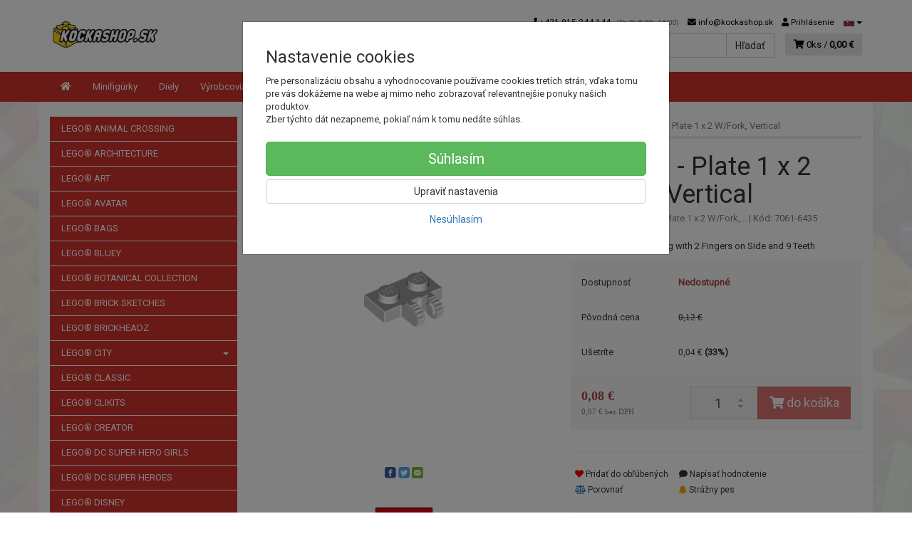

--- FILE ---
content_type: text/html; charset=utf-8
request_url: https://kockashop.sk/4515337-plate-1-x-2-w-fork-vertical
body_size: 26940
content:
<!doctype html>
<html lang="sk">
	<head itemscope itemtype="http://schema.org/WebSite">
		<title>4515337 - Plate 1 x 2 W/Fork, Vertical | kockashop.sk</title>
		<meta charset="utf-8" />

		<meta http-equiv="x-ua-compatible" content="ie=edge" />
		<meta name="viewport" content="width=device-width, initial-scale=1, shrink-to-fit=no" />
		<meta name="format-detection" content="telephone=no" />
		<meta name="description" content="" />
		<meta name="keywords" content="" />
		<meta name="robots" content="all" />
		<meta name="author" content="kockashop.sk" itemprop="name" />
		<meta name="generator" content="Shoptec" />
		<meta itemprop="url" content="https://kockashop.sk" />


		<script src="https://www.googletagmanager.com/gtag/js?id=UA-85894023-1" async></script>
		<script>
			window.dataLayer = [{"page":{"type":"product"},"product":{"id":6435,"item_group_id":7061,"name":"4515337 - Plate 1 x 2 W/Fork, Vertical","brand":"LEGO","category":"LEGO® PICK A BRICKS / HINGE / 50340 / 60471 - Plate 1 x 2 W/Fork, Vertical","sku":"","ean":"","price":0.08199999999999999,"vat":23,"currency":"EUR"}}];
			function gtag(){ dataLayer.push(arguments); }
			gtag('js', new Date());
				gtag('config', "UA-85894023-1");
				gtag('config', "AW-859704871");
		</script>

		<script>
		(function(w,d,s,l,i){ w[l]=w[l]||[];w[l].push({ 'gtm.start':
		new Date().getTime(),event:'gtm.js'});var f=d.getElementsByTagName(s)[0],
		j=d.createElement(s),dl=l!='dataLayer'?'&l='+l:'';j.async=true;j.src=
		'https://www.googletagmanager.com/gtm.js?id='+i+dl;f.parentNode.insertBefore(j,f);
		})(window,document,'script','dataLayer',"GTM-PS8Z65R");
		</script>









		<meta property="og:title" content="4515337 - Plate 1 x 2 W/Fork, Vertical" />
<meta property="og:image" content="https://kockashop.sk/images/products-cache/92d081c3d4748d20e82a101bcbb3bed6/25308_w600_h600.jpg" />
<meta property="og:description" content="Hinge Plate 1 x 2 Locking with 2 Fingers on Side and 9 Teeth" />
<meta property="og:url" content="https://kockashop.sk/4515337-plate-1-x-2-w-fork-vertical" />
<meta property="og:site_name" content="kockashop.sk" />
<meta property="og:type" content="product" />

<link rel="canonical" href="https://kockashop.sk/4515337-plate-1-x-2-w-fork-vertical" />


		<link rel="stylesheet" href="//maxcdn.bootstrapcdn.com/bootstrap/3.3.7/css/bootstrap.min.css" integrity="sha384-BVYiiSIFeK1dGmJRAkycuHAHRg32OmUcww7on3RYdg4Va+PmSTsz/K68vbdEjh4u" crossorigin="anonymous" />
		<link rel="stylesheet" href="//use.fontawesome.com/releases/v5.0.13/css/all.css" integrity="sha384-DNOHZ68U8hZfKXOrtjWvjxusGo9WQnrNx2sqG0tfsghAvtVlRW3tvkXWZh58N9jp" crossorigin="anonymous" />
		<link rel="stylesheet" href="//cdnjs.cloudflare.com/ajax/libs/fancybox/3.2.5/jquery.fancybox.min.css" integrity="sha256-ygkqlh3CYSUri3LhQxzdcm0n1EQvH2Y+U5S2idbLtxs=" crossorigin="anonymous" />
		<link rel="stylesheet" href="//cdn.jsdelivr.net/npm/flag-icon-css@3.0.0/css/flag-icon.min.css" integrity="sha256-D+ZpDJjhGxa5ffyQkuTvwii4AntFGBZa4jUhSpdlhjM=" crossorigin="anonymous" />
		<link rel="stylesheet" href="//code.jquery.com/ui/1.12.1/themes/base/jquery-ui.min.css" />
		<link rel="stylesheet" href="https://cdnjs.cloudflare.com/ajax/libs/spinkit/2.0.0/spinkit.min.css" integrity="sha512-kRYkjiYH/VXxoiaDK2oGNMKIi8VQVfie1lkYGX3kmfzWNR2kfaF5ze0885W3/eE6lIiURBsZA91M/WNvCajHMw==" crossorigin="anonymous" referrerpolicy="no-referrer" />
		<link href="/assets/template/default/css/cookiebar.css" rel="stylesheet" type="text/css" />
			<link rel="stylesheet" href="/assets/template/default/data/92d081c3d4748d20e82a101bcbb3bed6/all.css?b85a97cd" />
			<link rel="stylesheet" href="/assets/template/default/data/92d081c3d4748d20e82a101bcbb3bed6/custom.css?b47c8b0b" />
		<meta name="google-site-verification" content="N7K9AOz-LhYWi5uo4B0Q4UuNV6OCkXS3-ie5ahDiHlo" />
	</head>
	<body data-price_level_id="1" class="customer-guest">
		<!--[if lte IE 9]>
		<div class="alert alert-danger mb-0">Používate <b>zastaralý</b> internetový prehliadač, z toho dôvodu Vám niektoré časti stránky nemusia fungovať správne. Prosíme <a href="http://browsehappy.com/" target="_blank" rel="nofollow">aktualizujte si svoj internetový prehliadač</a>.</div>
		<![endif]-->


		<noscript><iframe src="https://www.googletagmanager.com/ns.html?id=GTM-PS8Z65R" height="0" width="0" style="display:none;visibility:hidden"></iframe></noscript>

        


    <div class="headers-mobile">
        <header>
            <div class="header-blocks">
                <div class="header-block header-block-lft">
                    <div class="logo logo-img">
                        <a href="/">
                                <img src="/images/template/92d081c3d4748d20e82a101bcbb3bed6/logo.png?v=1550609285" alt="kockashop.sk" />
                        </a>
                    </div>
                </div>
                <div class="header-block header-block-rgt">
                    <ul class="nav nav-pills pull-right">
                        <li class="dropdown">
                            <a href="#" class="dropdown-toggle btn btn-link" type="button" id="headerMenuLang" rel="nofollow" data-toggle="dropdown">
                                <i class="flag-icon flag-icon-sk"></i>
                            </a>
                            <ul class="dropdown-menu dropdown-menu-right" aria-labelledby="headerMenuLang">
                                <li>
                                    <a rel="nofollow" href="/4515337-plate-1-x-2-w-fork-vertical?lang=cz&amp;do=changeLanguage">
                                        <i class="flag-icon flag-icon-cz"></i>
Čeština                                    </a>
                                </li>
                                <li>
                                    <a rel="nofollow" href="/4515337-plate-1-x-2-w-fork-vertical?lang=de&amp;do=changeLanguage">
                                        <i class="flag-icon flag-icon-de"></i>
Deutsch                                    </a>
                                </li>
                                <li>
                                    <a rel="nofollow" href="/4515337-plate-1-x-2-w-fork-vertical?lang=en&amp;do=changeLanguage">
                                        <i class="flag-icon flag-icon-eu"></i>
English                                    </a>
                                </li>
                                <li>
                                    <a rel="nofollow" href="/4515337-plate-1-x-2-w-fork-vertical?lang=fr&amp;do=changeLanguage">
                                        <i class="flag-icon flag-icon-fr"></i>
Français                                    </a>
                                </li>
                                <li>
                                    <a rel="nofollow" href="/4515337-plate-1-x-2-w-fork-vertical?lang=sk&amp;do=changeLanguage">
                                        <i class="flag-icon flag-icon-sk"></i>
                                        <b>Slovenčina</b>
                                    </a>
                                </li>
                            </ul>
                        </li>
                        <li>
                            <a href="tel:00421915244144" rel="nofollow">
                                <i class="fas fa-phone"></i>
                            </a>
                        </li>
                        <li>
                            <a href="#searchMobile" data-toggle="collapse" rel="nofollow" style="display: none">
                                <i class="fas fa-search"></i>
                            </a>
                            <div class="mobile-content mobile-content-nobottom collapse in" id="searchMobile" itemscope itemtype="http://schema.org/WebSite">
                                <div class="mobile-content-item">
                                    <meta itemprop="url" content="https://kockashop.sk" />
                                    <form action="/4515337-plate-1-x-2-w-fork-vertical" method="post" id="frm-search2Form" class="form-inline no-validate" autocomplete="off" role="search" itemprop="potentialAction" itemscope itemtype="http://schema.org/SearchAction">
                                        <meta itemprop="target" content="https://kockashop.sk/vyhladavanie/?query={query}" />
                                        <input type="search" name="query" data-autocomplete="/vyhladavanie/json-all" id="frm-search2Form-query" required="required" data-nette-rules='[{"op":":filled","msg":"Toto pole je povinné."}]' class="form-control" placeholder="Napíšte hľadané slovo" itemprop="query-input" />
                                        <button class="btn btn-default" type="submit">🔎</button>
                                        <div class="clearfix"></div>
                                    <input type="hidden" name="_token_" value="fgtt96bwksryEqaGEhh2pe+6puUNUhwVXfZ08=" /><input type="hidden" name="_do" value="search2Form-submit" /><!--[if IE]><input type=IEbug disabled style="display:none"><![endif]-->
</form>

                                </div>
                            </div>
                        </li>
                        <li>
                            <a href="#customerWindow" role="button" data-toggle="modal" rel="nofollow"><i class="fas fa-user"></i></a>
                        </li>
                        <li id="snippet--shoppingCartCounterMobile">
                            <a class="cart" rel="nofollow" data-count="0" href="/nakupny-kosik/">
                                <i class="fas fa-shopping-cart"></i>
                            </a>
                        </li>
                        <li>
                            <a href="#menuMobile" data-toggle="collapse" rel="nofollow">
                                <i class="fas fa-bars"></i>
                            </a>
                            <div class="mobile-content collapse" id="menuMobile">
                                <div class="mobile-content-item">
                                    <a href="#menuMobileCategories" class="dropdown-toggle" type="button" rel="nofollow" data-toggle="collapse">
                                        Kategórie
                                        <span class="caret"></span>
                                    </a>
                                    <ul class="nav navbar-nav collapse" id="menuMobileCategories">
                                        <li data-category_id="977" class="dropdown">
                                                                                        <a href="/lego-r-animal-crossing/">LEGO® ANIMAL CROSSING</a>
                                            
                                        </li>
                                        <li data-category_id="28" class="dropdown">
                                                                                        <a href="/lego-architecture/">LEGO® ARCHITECTURE</a>
                                            
                                        </li>
                                        <li data-category_id="434" class="dropdown">
                                                                                        <a href="/lego-r-art/">LEGO® ART</a>
                                            
                                        </li>
                                        <li data-category_id="655" class="dropdown">
                                                                                        <a href="/lego-r-avatar/">LEGO® AVATAR</a>
                                            
                                        </li>
                                        <li data-category_id="484" class="dropdown">
                                                                                        <a href="/lego-r-bags/">LEGO® BAGS</a>
                                            
                                        </li>
                                        <li data-category_id="1197" class="dropdown">
                                                                                        <a href="/lego-r-bluey/">LEGO® BLUEY</a>
                                            
                                        </li>
                                        <li data-category_id="1142" class="dropdown">
                                                                                        <a href="/lego-r-botanical-collection/">LEGO® BOTANICAL COLLECTION</a>
                                            
                                        </li>
                                        <li data-category_id="435" class="dropdown">
                                                                                        <a href="/lego-r-brick-sketches/">LEGO® BRICK SKETCHES</a>
                                            
                                        </li>
                                        <li data-category_id="31" class="dropdown">
                                                                                        <a href="/lego-brick-headz/">LEGO® BRICKHEADZ</a>
                                            
                                        </li>
                                        <li data-category_id="14" class="dropdown">
                                            
                                            <a class="dropdown-toggle" data-toggle="dropdown" href="/lego-city/">
                                                LEGO® CITY
                                                <span class="caret"></span>
                                            </a>
                                            <ul class="dropdown-menu">
                                                <li><a href="/lego-city/"><small>ukázať všetko</small></a></li>
                                                <li data-category_id="71">
                                                    <a href="/lego-city-arktida/">LEGO® CITY ARKTÍDA</a>
                                                </li>
                                                <li data-category_id="119">
                                                    <a href="/lego-city-dzungla/">LEGO® CITY DŽUNGLA</a>
                                                </li>
                                                <li data-category_id="88">
                                                    <a href="/lego-city-letisko/">LEGO® CITY LETISKO</a>
                                                </li>
                                                <li data-category_id="101">
                                                    <a href="/lego-city-mesto/">LEGO® CITY MESTO</a>
                                                </li>
                                                <li data-category_id="131">
                                                    <a href="/lego-city-podmorsky-svet/">LEGO® CITY PODMORSKÝ SVET</a>
                                                </li>
                                                <li data-category_id="76">
                                                    <a href="/lego-city-policia/">LEGO® CITY POLÍCIA</a>
                                                </li>
                                                <li data-category_id="89">
                                                    <a href="/lego-city-poziarnici/">LEGO® CITY POŽIARNICI</a>
                                                </li>
                                                <li data-category_id="120">
                                                    <a href="/lego-city-pristav/">LEGO® CITY PRÍSTAV A POBREŽNÁ HLIADKA</a>
                                                </li>
                                                <li data-category_id="105">
                                                    <a href="/lego-city-tazba/">LEGO® CITY ŤAŽBA</a>
                                                </li>
                                                <li data-category_id="91">
                                                    <a href="/lego-city-uzasne-stroje/">LEGO® CITY ÚŽASNÉ STROJE</a>
                                                </li>
                                                <li data-category_id="122">
                                                    <a href="/lego-city-vesmir/">LEGO® CITY VESMÍR</a>
                                                </li>
                                                <li data-category_id="126">
                                                    <a href="/lego-city-vlaky/">LEGO® CITY VLAKY</a>
                                                </li>
                                                <li data-category_id="132">
                                                    <a href="/lego-city-vulkan/">LEGO® CITY VULKÁN</a>
                                                </li>
                                                <li data-category_id="167">
                                                    <a href="/lego-city-zdravotnictvo/">LEGO® CITY ZDRAVOTNÍCTVO</a>
                                                </li>
                                            </ul>

                                        </li>
                                        <li data-category_id="44" class="dropdown">
                                                                                        <a href="/lego-classic/">LEGO® CLASSIC</a>
                                            
                                        </li>
                                        <li data-category_id="198" class="dropdown">
                                                                                        <a href="/lego-clikits/">LEGO® CLIKITS</a>
                                            
                                        </li>
                                        <li data-category_id="18" class="dropdown">
                                                                                        <a href="/lego-creator/">LEGO® CREATOR</a>
                                            
                                        </li>
                                        <li data-category_id="58" class="dropdown">
                                                                                        <a href="/lego-dc-super-hero-girls/">LEGO® DC SUPER HERO GIRLS</a>
                                            
                                        </li>
                                        <li data-category_id="377" class="dropdown">
                                                                                        <a href="/lego-r-dc-super-heroes/">LEGO® DC SUPER HEROES</a>
                                            
                                        </li>
                                        <li data-category_id="25" class="dropdown">
                                                                                        <a href="/lego-disney/">LEGO® DISNEY</a>
                                            
                                        </li>
                                        <li data-category_id="26" class="dropdown">
                                            
                                            <a class="dropdown-toggle" data-toggle="dropdown" href="/lego-doplnky/">
                                                LEGO® DOPLNKY
                                                <span class="caret"></span>
                                            </a>
                                            <ul class="dropdown-menu">
                                                <li><a href="/lego-doplnky/"><small>ukázať všetko</small></a></li>
                                                <li data-category_id="79">
                                                    <a href="/lego-klucenky/">LEGO® KĽÚČENKY</a>
                                                </li>
                                                <li data-category_id="340">
                                                    <a href="/lego-r-svetla/">LEGO® SVETLÁ</a>
                                                </li>
                                                <li data-category_id="108">
                                                    <a href="/lego-svietiace-klucenky/">LEGO® SVIETIACE KĽÚČENKY</a>
                                                </li>
                                                <li data-category_id="110">
                                                    <a href="/lego-vianocne-ozdoby/">LEGO® VIANOČNÉ OZDOBY</a>
                                                </li>
                                            </ul>

                                        </li>
                                        <li data-category_id="403" class="dropdown">
                                                                                        <a href="/lego-r-dots/">LEGO® DOTS</a>
                                            
                                        </li>
                                        <li data-category_id="809" class="dropdown">
                                                                                        <a href="/lego-r-dreamzzz/">LEGO® DREAMZZZ</a>
                                            
                                        </li>
                                        <li data-category_id="29" class="dropdown">
                                                                                        <a href="/lego-duplo/">LEGO® DUPLO</a>
                                            
                                        </li>
                                        <li data-category_id="27" class="dropdown">
                                                                                        <a href="/lego-friends/">LEGO® FRIENDS</a>
                                            
                                        </li>
                                        <li data-category_id="1143" class="dropdown">
                                                                                        <a href="/lego-r-fortnite/">LEGO® FORTNITE</a>
                                            
                                        </li>
                                        <li data-category_id="808" class="dropdown">
                                                                                        <a href="/lego-r-gabby-s-dollhouse/">LEGO® GABBY'S DOLLHOUSE</a>
                                            
                                        </li>
                                        <li data-category_id="169" class="dropdown">
                                                                                        <a href="/lego-harry-potter/">LEGO® HARRY POTTER</a>
                                            
                                        </li>
                                        <li data-category_id="626" class="dropdown">
                                                                                        <a href="/lego-r-icons/">LEGO® ICONS</a>
                                            
                                        </li>
                                        <li data-category_id="35" class="dropdown">
                                                                                        <a href="/lego-ideas/">LEGO® IDEAS</a>
                                            
                                        </li>
                                        <li data-category_id="13" class="dropdown">
                                                                                        <a href="/lego-jurassic-world/">LEGO® JURASSIC WORLD</a>
                                            
                                        </li>
                                        <li data-category_id="22" class="dropdown">
                                                                                        <a href="/lego-r-marvel-super-heroes/">LEGO® MARVEL SUPER HEROES</a>
                                            
                                        </li>
                                        <li data-category_id="53" class="dropdown">
                                                                                        <a href="/lego-minecraft/">LEGO® MINECRAFT</a>
                                            
                                        </li>
                                        <li data-category_id="33" class="dropdown">
                                            
                                            <a class="dropdown-toggle" data-toggle="dropdown" href="/lego-minifigures/">
                                                LEGO® MINIFIGURES
                                                <span class="caret"></span>
                                            </a>
                                            <ul class="dropdown-menu">
                                                <li><a href="/lego-minifigures/"><small>ukázať všetko</small></a></li>
                                                <li data-category_id="1199">
                                                    <a href="/lego-71051-minifigurky-seria-28-zvierata/">LEGO 71051 MINIFIGÚRKY - SÉRIA 28 - ZVIERATÁ</a>
                                                </li>
                                                <li data-category_id="969">
                                                    <a href="/lego-71045-minifigurky-seria-25/">LEGO 71045 MINIFIGÚRKY - SÉRIA 25.</a>
                                                </li>
                                                <li data-category_id="832">
                                                    <a href="/lego-71039-minifigurky-studio-marvel-2-seria/">LEGO 71039 MINIFIGÚRKY - Štúdio Marvel - 2. séria</a>
                                                </li>
                                                <li data-category_id="599">
                                                    <a href="/lego-71033-minifigurky-mupeti/">LEGO 71033 MINIFIGÚRKY - MUPETI</a>
                                                </li>
                                                <li data-category_id="562">
                                                    <a href="/lego-71031-minifigurky-studio-marvel/">LEGO 71031 MINIFIGÚRKY - Štúdio Marvel</a>
                                                </li>
                                                <li data-category_id="533">
                                                    <a href="/lego-71029-minifigurky-seria-21/">LEGO 71029 MINIFIGÚRKY - SÉRIA 21</a>
                                                </li>
                                                <li data-category_id="93">
                                                    <a href="/lego-71020-minifigurky-seria-2-the-lego-batman-movie/">LEGO 71020 MINIFIGÚRKY - SÉRIA 2 THE LEGO BATMAN MOVIE</a>
                                                </li>
                                                <li data-category_id="121">
                                                    <a href="/lego-71018-minifigurky-seria-17/">LEGO 71018 MINIFIGÚRKY - SÉRIA 17</a>
                                                </li>
                                                <li data-category_id="125">
                                                    <a href="/lego-71017-minifigurky-seria-the-lego-batman-movie/">LEGO 71017 MINIFIGÚRKY - SÉRIA THE LEGO BATMAN MOVIE</a>
                                                </li>
                                            </ul>

                                        </li>
                                        <li data-category_id="426" class="dropdown">
                                                                                        <a href="/lego-r-minions/">LEGO® MINIONS</a>
                                            
                                        </li>
                                        <li data-category_id="425" class="dropdown">
                                                                                        <a href="/lego-r-monkie-kid/">LEGO® MONKIE KID</a>
                                            
                                        </li>
                                        <li data-category_id="51" class="dropdown">
                                                                                        <a href="/lego-nexo-knight/">LEGO® NEXO KNIGHTS</a>
                                            
                                        </li>
                                        <li data-category_id="12" class="dropdown">
                                                                                        <a href="/lego-ninjago/">LEGO® NINJAGO</a>
                                            
                                        </li>
                                        <li data-category_id="1198" class="dropdown">
                                                                                        <a href="/lego-r-one-piece/">LEGO® ONE PIECE</a>
                                            
                                        </li>
                                        <li data-category_id="36" class="dropdown">
                                                                                        <a href="/lego-papiernictvo/">LEGO® PAPIERNICTVO</a>
                                            
                                        </li>
                                        <li data-category_id="15" class="dropdown">
                                            
                                            <a class="dropdown-toggle" data-toggle="dropdown" href="/lego-pick-a-bricks/">
                                                LEGO® PICK A BRICKS
                                                <span class="caret"></span>
                                            </a>
                                            <ul class="dropdown-menu">
                                                <li><a href="/lego-pick-a-bricks/"><small>ukázať všetko</small></a></li>
                                                <li data-category_id="409">
                                                    <a href="/aircraft/">AIRCRAFT</a>
                                                </li>
                                                <li data-category_id="690">
                                                    <a href="/animal/">ANIMAL</a>
                                                </li>
                                                <li data-category_id="344">
                                                    <a href="/animal-body-part-accessory/">ANIMAL, BODY PART, ACCESSORY</a>
                                                </li>
                                                <li data-category_id="116">
                                                    <a href="/antenna/">ANTENNA</a>
                                                </li>
                                                <li data-category_id="486">
                                                    <a href="/bar-tap-projectile-launcher/">BAR, TAP, PROJECTILE LAUNCHER</a>
                                                </li>
                                                <li data-category_id="202">
                                                    <a href="/bracket/">BRACKET</a>
                                                </li>
                                                <li data-category_id="81">
                                                    <a href="/bricks/">BRICKS</a>
                                                </li>
                                                <li data-category_id="171">
                                                    <a href="/bricks-arch/">BRICKS, ARCH</a>
                                                </li>
                                                <li data-category_id="75">
                                                    <a href="/bricks-modified/">BRICKS, MODIFIED</a>
                                                </li>
                                                <li data-category_id="114">
                                                    <a href="/brick-round/">BRICK ROUND</a>
                                                </li>
                                                <li data-category_id="381">
                                                    <a href="/cone-/-cylinder/">CONE / CYLINDER</a>
                                                </li>
                                                <li data-category_id="305">
                                                    <a href="/container-/-furniture-/-panel/">CONTAINER / FURNITURE / PANEL</a>
                                                </li>
                                                <li data-category_id="539">
                                                    <a href="/dish/">DISH</a>
                                                </li>
                                                <li data-category_id="109">
                                                    <a href="/door-frame/">DOOR FRAME / DOOR</a>
                                                </li>
                                                <li data-category_id="574">
                                                    <a href="/energy-effect/">ENERGY EFFECT</a>
                                                </li>
                                                <li data-category_id="642">
                                                    <a href="/fence-/-ladders-/-support/">FENCE / LADDERS / SUPPORT</a>
                                                </li>
                                                <li data-category_id="559">
                                                    <a href="/flag/">FLAG</a>
                                                </li>
                                                <li data-category_id="199">
                                                    <a href="/food-drink/">FOOD &amp; DRINK</a>
                                                </li>
                                                <li data-category_id="210">
                                                    <a href="/hinge/">HINGE</a>
                                                </li>
                                                <li data-category_id="449">
                                                    <a href="/hook/">HOOK</a>
                                                </li>
                                                <li data-category_id="650">
                                                    <a href="/minifigure-body-wear-part/">MINIFIGURE, BODY WEAR, PART</a>
                                                </li>
                                                <li data-category_id="369">
                                                    <a href="/minifigure-head-headgear-accessory/">MINIFIGURE, HEAD, HEADGEAR ACCESSORY</a>
                                                </li>
                                                <li data-category_id="261">
                                                    <a href="/minifigure-utensil/">MINIFIGURE, UTENSIL, WEAPON</a>
                                                </li>
                                                <li data-category_id="176">
                                                    <a href="/plant/">PLANT</a>
                                                </li>
                                                <li data-category_id="84">
                                                    <a href="/plate/">PLATE</a>
                                                </li>
                                                <li data-category_id="113">
                                                    <a href="/plate-modifiet/">PLATE MODIFIET</a>
                                                </li>
                                                <li data-category_id="117">
                                                    <a href="/plate-round/">PLATE ROUND</a>
                                                </li>
                                                <li data-category_id="621">
                                                    <a href="/pneumatic/">PNEUMATIC</a>
                                                </li>
                                                <li data-category_id="217">
                                                    <a href="/propeller/">PROPELLER</a>
                                                </li>
                                                <li data-category_id="296">
                                                    <a href="/rock/">ROCK</a>
                                                </li>
                                                <li data-category_id="118">
                                                    <a href="/slope/">SLOPE</a>
                                                </li>
                                                <li data-category_id="223">
                                                    <a href="/slope-inverted/">SLOPE INVERTED</a>
                                                </li>
                                                <li data-category_id="74">
                                                    <a href="/slope-curved/">SLOPE CURVED</a>
                                                </li>
                                                <li data-category_id="542">
                                                    <a href="/tail/">TAIL</a>
                                                </li>
                                                <li data-category_id="299">
                                                    <a href="/technic/">TECHNIC</a>
                                                </li>
                                                <li data-category_id="191">
                                                    <a href="/technic-axle/">TECHNIC, AXLE</a>
                                                </li>
                                                <li data-category_id="215">
                                                    <a href="/technic-connector/">TECHNIC, CONNECTOR</a>
                                                </li>
                                                <li data-category_id="371">
                                                    <a href="/technic-gear/">TECHNIC, GEAR</a>
                                                </li>
                                                <li data-category_id="212">
                                                    <a href="/technic-liftarm/">TECHNIC, LIFTARM</a>
                                                </li>
                                                <li data-category_id="104">
                                                    <a href="/technic-link/">TECHNIC, LINK</a>
                                                </li>
                                                <li data-category_id="329">
                                                    <a href="/technic-panel/">TECHNIC, PANEL</a>
                                                </li>
                                                <li data-category_id="189">
                                                    <a href="/technic-pin/">TECHNIC, PIN</a>
                                                </li>
                                                <li data-category_id="255">
                                                    <a href="/technic-plate/">TECHNIC, PLATE</a>
                                                </li>
                                                <li data-category_id="86">
                                                    <a href="/tile/">TILE</a>
                                                </li>
                                                <li data-category_id="221">
                                                    <a href="/tile-modified/">TILE, MODIFIED</a>
                                                </li>
                                                <li data-category_id="72">
                                                    <a href="/tile-round/">TILE, ROUND</a>
                                                </li>
                                                <li data-category_id="207">
                                                    <a href="/vehicle-/-boat/">VEHICLE / BOAT</a>
                                                </li>
                                                <li data-category_id="251">
                                                    <a href="/vehicle-base/">VEHICLE, BASE</a>
                                                </li>
                                                <li data-category_id="185">
                                                    <a href="/vehicle-mudguard/">VEHICLE, MUDGUARD</a>
                                                </li>
                                                <li data-category_id="314">
                                                    <a href="/wedge/">WEDGE</a>
                                                </li>
                                                <li data-category_id="257">
                                                    <a href="/wedge-plate/">WEDGE, PLATE</a>
                                                </li>
                                                <li data-category_id="463">
                                                    <a href="/wheel/">WHEEL</a>
                                                </li>
                                                <li data-category_id="477">
                                                    <a href="/window-/-windscreen/">WINDOW / WINDSCREEN</a>
                                                </li>
                                            </ul>

                                        </li>
                                        <li data-category_id="548" class="dropdown">
                                                                                        <a href="/lego-r-plysove-hracky/">LEGO® PLYŠOVÉ HRAČKY</a>
                                            
                                        </li>
                                        <li data-category_id="429" class="dropdown">
                                                                                        <a href="/lego-r-powered-up/">LEGO® POWERED UP</a>
                                            
                                        </li>
                                        <li data-category_id="21" class="dropdown">
                                                                                        <a href="/lego-seasonal/">LEGO® SEASONAL</a>
                                            
                                        </li>
                                        <li data-category_id="810" class="dropdown">
                                                                                        <a href="/lego-r-sonic-the-hedgehogtm/">LEGO® SONIC THE HEDGEHOG™</a>
                                            
                                        </li>
                                        <li data-category_id="39" class="dropdown">
                                                                                        <a href="/lego-speed-champions/">LEGO® SPEED CHAMPIONS</a>
                                            
                                        </li>
                                        <li data-category_id="17" class="dropdown">
                                                                                        <a href="/lego-star-wars/">LEGO® STAR WARS</a>
                                            
                                        </li>
                                        <li data-category_id="427" class="dropdown">
                                                                                        <a href="/lego-r-super-mario/">LEGO® SUPER MARIO</a>
                                            
                                        </li>
                                        <li data-category_id="46" class="dropdown">
                                                                                        <a href="/lego-technic/">LEGO® TECHNIC</a>
                                            
                                        </li>
                                        <li data-category_id="268" class="dropdown">
                                                                                        <a href="/lego-the-lego-movie-2/">LEGO® THE LEGO MOVIE 2</a>
                                            
                                        </li>
                                        <li data-category_id="20" class="dropdown">
                                                                                        <a href="/lego-the-lord-of-the-rings/">LEGO® THE LORD OF THE RINGS</a>
                                            
                                        </li>
                                        <li data-category_id="68" class="dropdown">
                                                                                        <a href="/lego-the-simpsons/">LEGO® THE SIMPSONS</a>
                                            
                                        </li>
                                        <li data-category_id="378" class="dropdown">
                                                                                        <a href="/lego-trolls-world-tour/">LEGO® TROLLS WORLD TOUR</a>
                                            
                                        </li>
                                        <li data-category_id="41" class="dropdown">
                                            
                                            <a class="dropdown-toggle" data-toggle="dropdown" href="/lego-ulozne-boxy/">
                                                LEGO® ÚLOŽNÉ BOXY
                                                <span class="caret"></span>
                                            </a>
                                            <ul class="dropdown-menu">
                                                <li><a href="/lego-ulozne-boxy/"><small>ukázať všetko</small></a></li>
                                                <li data-category_id="482">
                                                    <a href="/desiatove-boxy-a-flase/">DESIATOVE BOXY A FLAŠE</a>
                                                </li>
                                                <li data-category_id="545">
                                                    <a href="/ulozny-box-s-rukovatou-4024/">ÚLOŽNÝ BOX S RUKOVÄŤOU 4024</a>
                                                </li>
                                                <li data-category_id="653">
                                                    <a href="/ulozny-mini-box-4011/">ÚLOŽNÝ MINI BOX 4011</a>
                                                </li>
                                                <li data-category_id="720">
                                                    <a href="/ulozny-mini-box-4012/">ÚLOŽNÝ MINI BOX 4012</a>
                                                </li>
                                                <li data-category_id="337">
                                                    <a href="/ulozny-box-4020/">ÚLOŽNÝ BOX 4020</a>
                                                </li>
                                                <li data-category_id="338">
                                                    <a href="/ulozny-box-4021/">ÚLOŽNÝ BOX 4021</a>
                                                </li>
                                                <li data-category_id="107">
                                                    <a href="/ulozny-box-4001/">ÚLOŽNÝ BOX 4001</a>
                                                </li>
                                                <li data-category_id="106">
                                                    <a href="/ulozny-box-4002/">ÚLOŽNÝ BOX 4002</a>
                                                </li>
                                                <li data-category_id="99">
                                                    <a href="/ulozny-box-4003/">ÚLOŽNÝ BOX 4003</a>
                                                </li>
                                                <li data-category_id="100">
                                                    <a href="/ulozny-box-4004/">ÚLOŽNÝ BOX 4004</a>
                                                </li>
                                                <li data-category_id="111">
                                                    <a href="/ulozny-box-4005/">ÚLOŽNÝ BOX 4005</a>
                                                </li>
                                                <li data-category_id="194">
                                                    <a href="/ulozny-box-4006/">ÚLOŽNÝ BOX 4006</a>
                                                </li>
                                                <li data-category_id="193">
                                                    <a href="/ulozny-box-4030/">ÚLOŽNÝ BOX 4030</a>
                                                </li>
                                                <li data-category_id="92">
                                                    <a href="/ulozne-hlavy/">ÚLOŽNÉ HLAVY</a>
                                                </li>
                                                <li data-category_id="502">
                                                    <a href="/ulozny-box-4070/">ÚLOŽNÝ BOX 4070</a>
                                                </li>
                                                <li data-category_id="94">
                                                    <a href="/ulozny-box-4065/">ÚLOŽNÝ BOX 4065</a>
                                                </li>
                                                <li data-category_id="112">
                                                    <a href="/ulozny-box-4066/">ÚLOŽNÝ BOX 4066</a>
                                                </li>
                                                <li data-category_id="327">
                                                    <a href="/ulozny-box-to-go-4087/">ÚLOŽNÝ BOX TO-GO 4087</a>
                                                </li>
                                                <li data-category_id="311">
                                                    <a href="/organizer-4095/">ORGANIZÉR 4095</a>
                                                </li>
                                            </ul>

                                        </li>
                                        <li data-category_id="538" class="dropdown">
                                                                                        <a href="/lego-r-vidiyo/">LEGO® VIDIYO</a>
                                            
                                        </li>
                                        <li data-category_id="1144" class="dropdown">
                                                                                        <a href="/lego-r-wednesday/">LEGO® WEDNESDAY</a>
                                            
                                        </li>
                                        <li data-category_id="1113" class="dropdown">
                                                                                        <a href="/lego-r-wicked/">LEGO® WICKED</a>
                                            
                                        </li>
                                        <li data-category_id="493" class="dropdown">
                                            
                                            <a class="dropdown-toggle" data-toggle="dropdown" href="/cobi/">
                                                COBI
                                                <span class="caret"></span>
                                            </a>
                                            <ul class="dropdown-menu">
                                                <li><a href="/cobi/"><small>ukázať všetko</small></a></li>
                                                <li data-category_id="498">
                                                    <a href="/cobi-action-town/">COBI ACTION TOWN</a>
                                                </li>
                                                <li data-category_id="636">
                                                    <a href="/cobi-armed-forces/">COBI ARMED FORCES</a>
                                                </li>
                                                <li data-category_id="973">
                                                    <a href="/cobi-boeing/">COBI BOEING</a>
                                                </li>
                                                <li data-category_id="637">
                                                    <a href="/cobi-cold-war/">COBI COLD WAR</a>
                                                </li>
                                                <li data-category_id="576">
                                                    <a href="/cobi-great-war/">COBI GREAT WAR</a>
                                                </li>
                                                <li data-category_id="842">
                                                    <a href="/cobi-historical-collection/">COBI HISTORICAL COLLECTION</a>
                                                </li>
                                                <li data-category_id="841">
                                                    <a href="/cobi-maserati/">COBI MASERATI</a>
                                                </li>
                                                <li data-category_id="519">
                                                    <a href="/cobi-pirates/">COBI PIRATES</a>
                                                </li>
                                                <li data-category_id="532">
                                                    <a href="/cobi-small-army/">COBI SMALL ARMY</a>
                                                </li>
                                                <li data-category_id="499">
                                                    <a href="/cobi-top-gun-maverick/">COBI TOP GUN MAVERICK</a>
                                                </li>
                                                <li data-category_id="579">
                                                    <a href="/cobi-vietnam-war/">COBI VIETNAM WAR</a>
                                                </li>
                                                <li data-category_id="497">
                                                    <a href="/cobi-world-of-tanks/">COBI WORLD OF TANKS</a>
                                                </li>
                                                <li data-category_id="500">
                                                    <a href="/cobi-world-of-warship/">COBI WORLD OF WARSHIP</a>
                                                </li>
                                                <li data-category_id="494">
                                                    <a href="/cobi-world-war-ii/">COBI WORLD WAR II</a>
                                                </li>
                                                <li data-category_id="495">
                                                    <a href="/cobi-youngtimer-collection/">COBI YOUNGTIMER COLLECTION</a>
                                                </li>
                                            </ul>

                                        </li>
                                        <li data-category_id="479" class="dropdown">
                                            
                                            <a class="dropdown-toggle" data-toggle="dropdown" href="/hexbug/">
                                                HEXBUG
                                                <span class="caret"></span>
                                            </a>
                                            <ul class="dropdown-menu">
                                                <li><a href="/hexbug/"><small>ukázať všetko</small></a></li>
                                                <li data-category_id="660">
                                                    <a href="/hracky-pre-macky/">HRAČKY PRE MAČKY</a>
                                                </li>
                                                <li data-category_id="496">
                                                    <a href="/nano/">NANO</a>
                                                </li>
                                                <li data-category_id="508">
                                                    <a href="/roboty-a-areny/">ROBOTY A ARÉNY</a>
                                                </li>
                                                <li data-category_id="481">
                                                    <a href="/vex-robotics/">VEX ROBOTICS</a>
                                                </li>
                                            </ul>

                                        </li>
                                        <li data-category_id="418" class="dropdown">
                                            
                                            <a class="dropdown-toggle" data-toggle="dropdown" href="/hubelino/">
                                                HUBELINO
                                                <span class="caret"></span>
                                            </a>
                                            <ul class="dropdown-menu">
                                                <li><a href="/hubelino/"><small>ukázať všetko</small></a></li>
                                                <li data-category_id="419">
                                                    <a href="/hubelino-gulickove-drahy/">HUBELINO GULIČKOVÉ DRÁHY</a>
                                                </li>
                                                <li data-category_id="424">
                                                    <a href="/hubelino-pi-gulickove-drahy/">HUBELINO PI GULIČKOVÉ DRÁHY</a>
                                                </li>
                                                <li data-category_id="430">
                                                    <a href="/hubelino-ucenie-a-mysel/">HUBELINO UČENIE A MYSEĽ</a>
                                                </li>
                                            </ul>

                                        </li>
                                        <li data-category_id="586" class="dropdown">
                                            
                                            <a class="dropdown-toggle" data-toggle="dropdown" href="/playmobil/">
                                                PLAYMOBIL
                                                <span class="caret"></span>
                                            </a>
                                            <ul class="dropdown-menu">
                                                <li><a href="/playmobil/"><small>ukázať všetko</small></a></li>
                                                <li data-category_id="963">
                                                    <a href="/playmobil-1-2-3/">PLAYMOBIL 1.2.3</a>
                                                </li>
                                                <li data-category_id="971">
                                                    <a href="/playmobil-back-to-the-future/">PLAYMOBIL Back To The Future</a>
                                                </li>
                                                <li data-category_id="600">
                                                    <a href="/playmobil-city-action/">PLAYMOBIL City Action</a>
                                                </li>
                                                <li data-category_id="594">
                                                    <a href="/playmobil-city-life/">PLAYMOBIL City Life</a>
                                                </li>
                                                <li data-category_id="970">
                                                    <a href="/playmobil-dino-rise/">PLAYMOBIL Dino Rise</a>
                                                </li>
                                                <li data-category_id="964">
                                                    <a href="/playmobil-dollhouse/">PLAYMOBIL Dollhouse</a>
                                                </li>
                                                <li data-category_id="593">
                                                    <a href="/playmobil-dragons/">PLAYMOBIL Dragons</a>
                                                </li>
                                                <li data-category_id="968">
                                                    <a href="/playmobil-mercedes/">PLAYMOBIL Mercedes</a>
                                                </li>
                                                <li data-category_id="728">
                                                    <a href="/playmobil-mini/">PLAYMOBIL Mini</a>
                                                </li>
                                                <li data-category_id="972">
                                                    <a href="/playmobil-special-plus/">PLAYMOBIL Special Plus</a>
                                                </li>
                                                <li data-category_id="965">
                                                    <a href="/playmobil-top-agents/">PLAYMOBIL Top Agents</a>
                                                </li>
                                                <li data-category_id="588">
                                                    <a href="/playmobil-volkswagen/">PLAYMOBIL Volkswagen</a>
                                                </li>
                                            </ul>

                                        </li>
                                        <li data-category_id="661" class="dropdown">
                                            
                                            <a class="dropdown-toggle" data-toggle="dropdown" href="/recenttoys/">
                                                RECENTTOYS
                                                <span class="caret"></span>
                                            </a>
                                            <ul class="dropdown-menu">
                                                <li><a href="/recenttoys/"><small>ukázať všetko</small></a></li>
                                                <li data-category_id="662">
                                                    <a href="/recenttoys-hlavolamy/">RECENTTOYS HLAVOLAMY</a>
                                                </li>
                                            </ul>

                                        </li>
                                        <li data-category_id="725" class="dropdown">
                                            
                                            <a class="dropdown-toggle" data-toggle="dropdown" href="/seva/">
                                                SEVA
                                                <span class="caret"></span>
                                            </a>
                                            <ul class="dropdown-menu">
                                                <li><a href="/seva/"><small>ukázať všetko</small></a></li>
                                                <li data-category_id="726">
                                                    <a href="/seva-armada/">SEVA ARMÁDA</a>
                                                </li>
                                                <li data-category_id="727">
                                                    <a href="/seva-vesmir/">SEVA VESMÍR</a>
                                                </li>
                                            </ul>

                                        </li>
                                        <li data-category_id="739" class="dropdown">
                                            
                                            <a class="dropdown-toggle" data-toggle="dropdown" href="/trefl/">
                                                TREFL
                                                <span class="caret"></span>
                                            </a>
                                            <ul class="dropdown-menu">
                                                <li><a href="/trefl/"><small>ukázať všetko</small></a></li>
                                                <li data-category_id="740">
                                                    <a href="/trefl-puzzle/">TREFL - PUZZLE</a>
                                                </li>
                                                <li data-category_id="766">
                                                    <a href="/trefl-spolocenske-hry/">TREFL - SPOLOČENSKÉ HRY</a>
                                                </li>
                                                <li data-category_id="745">
                                                    <a href="/trefl-vedomostne-hry/">TREFL - VEDOMOSTNÉ HRY</a>
                                                </li>
                                            </ul>

                                        </li>
                                    </ul>
                                </div>
                                <div class="mobile-content-item">
                                    <a href="#menuMobile1" class="dropdown-toggle" type="button" data-toggle="collapse" rel="nofollow">
                                        Menu
                                        <span class="caret"></span>
                                    </a>
                                    <ul class="nav navbar-nav collapse" id="menuMobile1">
                                        



<li data-menu_item_id="13">
    <a href="https://kockashop.sk/lego-minifigures/">Minifigúrky</a>
</li>



<li data-menu_item_id="14">
    <a href="https://kockashop.sk/lego-pick-a-bricks/">Diely</a>
</li>



<li data-menu_item_id="20">
    <a href="https://kockashop.sk/znacky">Výrobcovia</a>
</li>



<li data-menu_item_id="24">
    <a href="https://catalogs.lego.com/BrandCatalog/sk/" target="_blank">LEGO® Katalóg</a>
</li>


<li data-menu_item_id="1">
    <a href="/obchodne-podmienky.html">Obchodné podmienky</a>
</li>



<li data-menu_item_id="2">
    <a href="/kontakt.html">Kontakt</a>
</li>


                                    </ul>
                                </div>
                                <div class="mobile-content-item">
                                    <a href="#menuMobile2" class="dropdown-toggle" type="button" data-toggle="collapse" rel="nofollow">
                                        Informácie
                                        <span class="caret"></span>
                                    </a>
                                    <ul class="nav navbar-nav collapse" id="menuMobile2">
                                        


<li data-menu_item_id="3">
    <a href="/kontakt.html">Kontakt</a>
</li>



<li data-menu_item_id="4">
    <a href="/obchodne-podmienky.html">Obchodné podmienky</a>
</li>



<li data-menu_item_id="5">
    <a href="/ochrana-osobnych-udajov.html">Ochrana osobných údajov</a>
</li>


                                    </ul>
                                </div>
                            </div>
                        </li>
                    </ul>
                </div>
            </div>
        </header>
    </div>
    <div class="headers">
        <header class="main">
            <div class="container">
                <div class="row">
                    <div class="col-md-3 col-xs-12">
                        <div class="row">
                            <div class="col-sm-12 col-xs-6">
                                <div class="logo">
                                    <a href="/">
                                            <img src="/images/template/92d081c3d4748d20e82a101bcbb3bed6/logo.png?v=1550609285" alt="kockashop.sk" />
                                    </a>
                                </div>
                            </div>
                            <div class="col-xs-6 visible-xs text-right">
                                <a href="#navbar-main" data-toggle="collapse" class="link-mobile" rel="nofollow">
                                    <i class="fas fa-bars"></i>
                                </a>
                                <a class="link-mobile" rel="nofollow" href="/nakupny-kosik/">
                                    <i class="fas fa-shopping-cart"></i>
                                    0
                                </a>
                            </div>
                        </div>
                    </div>
                    <div class="col-md-9 col-xs-12">
                        <div class="row order-container">
                            <div class="col-xs-12 order-2">
                                <ul class="nav nav-pills">
                                    <li>
                                        <a href="tel:00421915244144" rel="nofollow">
                                            <i class="fas fa-phone"></i>
                                            +421 915 244 144
                                            <small class="business-hours">
                                                (Po-Pi: 8:00 - 16:00)
                                            </small>
                                        </a>
                                    </li>
                                    <li class="hidden-xs">
                                        <a href="mailto:info@kockashop.sk" rel="nofollow">
                                            <i class="fas fa-envelope"></i>
                                            info@kockashop.sk
                                        </a>
                                    </li>
                                    <li>
                                        <a href="#customerWindow" role="button" data-toggle="modal" rel="nofollow"><i class="fas fa-user"></i> Prihlásenie</a>
                                    </li>
                                    <li class="dropdown">
                                        <a href="#" class="dropdown-toggle btn btn-link" type="button" id="headerMenuLang" rel="nofollow" data-toggle="dropdown" aria-haspopup="true" aria-expanded="true">
                                            <i class="flag-icon flag-icon-sk"></i>
                                            <span class="caret"></span>
                                        </a>
                                        <ul class="dropdown-menu dropdown-menu-right" aria-labelledby="headerMenuLang">
                                            <li>
                                                <a rel="nofollow" href="/4515337-plate-1-x-2-w-fork-vertical?lang=cz&amp;do=changeLanguage">
                                                    <i class="flag-icon flag-icon-cz"></i>
Čeština                                                </a>
                                            </li>
                                            <li>
                                                <a rel="nofollow" href="/4515337-plate-1-x-2-w-fork-vertical?lang=de&amp;do=changeLanguage">
                                                    <i class="flag-icon flag-icon-de"></i>
Deutsch                                                </a>
                                            </li>
                                            <li>
                                                <a rel="nofollow" href="/4515337-plate-1-x-2-w-fork-vertical?lang=en&amp;do=changeLanguage">
                                                    <i class="flag-icon flag-icon-eu"></i>
English                                                </a>
                                            </li>
                                            <li>
                                                <a rel="nofollow" href="/4515337-plate-1-x-2-w-fork-vertical?lang=fr&amp;do=changeLanguage">
                                                    <i class="flag-icon flag-icon-fr"></i>
Français                                                </a>
                                            </li>
                                            <li>
                                                <a rel="nofollow" href="/4515337-plate-1-x-2-w-fork-vertical?lang=sk&amp;do=changeLanguage">
                                                    <i class="flag-icon flag-icon-sk"></i>
                                                    <b>Slovenčina</b>
                                                </a>
                                            </li>
                                        </ul>
                                    </li>
                                </ul>
                            </div>
                            <div class="col-xs-12 order-1 text-right">
                                <div class="search" itemscope itemtype="http://schema.org/WebSite">
                                    <meta itemprop="url" content="https://kockashop.sk" />
                                    <form action="/4515337-plate-1-x-2-w-fork-vertical" method="post" id="frm-searchForm" class="form-inline no-validate" autocomplete="off" role="search" itemprop="potentialAction" itemscope itemtype="http://schema.org/SearchAction">
                                        <meta itemprop="target" content="https://kockashop.sk/vyhladavanie/?query={query}" />
                                        <div class="input-group">
                                            <input type="search" name="query" data-autocomplete="/vyhladavanie/json-all" id="frm-searchForm-query" required="required" data-nette-rules='[{"op":":filled","msg":"Toto pole je povinné."}]' class="form-control" placeholder="Napíšte hľadané slovo" itemprop="query-input" />
                                            <span class="input-group-btn hidden-xs">
                                                <button class="btn btn-default" type="submit">Hľadať</button>
                                            </span>
                                        </div>
                                    <input type="hidden" name="_token_" value="a3bsxg6u87oGoC6IsHWRu6IULwNm2ic+lDgcE=" /><input type="hidden" name="_do" value="searchForm-submit" /><!--[if IE]><input type=IEbug disabled style="display:none"><![endif]-->
</form>

                                </div>

                                <a class="cart" rel="nofollow" href="/nakupny-kosik/" id="snippet--shoppingCartCounter">
                                    <i class="fas fa-shopping-cart"></i>
                                    0ks /
                                        <b>0,00 €</b>
                                </a>

                                <div class="clearfix"></div>
                            </div>
                        </div>
                    </div>
                </div>
            </div>
        </header>
    </div>

    <div class="navbar navbar-main" role="navigation">
        <div class="container">
            <div id="navbar-main" class="collapse navbar-collapse">
                <ul class="nav navbar-nav">
                    <li class="hidden-xs">
                        <a href="https://kockashop.sk" rel="nofollow">
                            <i class="fas fa-home"></i>
                            <span class="sr-only">Úvod</span>
                        </a>
                    </li>




<li data-menu_item_id="13">
    <a href="https://kockashop.sk/lego-minifigures/">Minifigúrky</a>
</li>



<li data-menu_item_id="14">
    <a href="https://kockashop.sk/lego-pick-a-bricks/">Diely</a>
</li>



<li data-menu_item_id="20">
    <a href="https://kockashop.sk/znacky">Výrobcovia</a>
</li>



<li data-menu_item_id="24">
    <a href="https://catalogs.lego.com/BrandCatalog/sk/" target="_blank">LEGO® Katalóg</a>
</li>


<li data-menu_item_id="1">
    <a href="/obchodne-podmienky.html">Obchodné podmienky</a>
</li>



<li data-menu_item_id="2">
    <a href="/kontakt.html">Kontakt</a>
</li>

                </ul>
            </div>
        </div>
    </div>


		<div class="container container-main">

		<div class="row block-container">
		    <div class="col-lg-3 col-md-4 block-lft">




		<div class="panel panel-default panel-category hidden-xs" data-id="937" data-root_id="15">
		    <div class="panel-body">
		        <ul class="nav nav-stacked nav-tree">
		            <li>
		                <a href="/lego-r-animal-crossing/">
		                    LEGO® ANIMAL CROSSING
		                </a>
		            </li>
		            <li>
		                <a href="/lego-architecture/">
		                    LEGO® ARCHITECTURE
		                </a>
		            </li>
		            <li>
		                <a href="/lego-r-art/">
		                    LEGO® ART
		                </a>
		            </li>
		            <li>
		                <a href="/lego-r-avatar/">
		                    LEGO® AVATAR
		                </a>
		            </li>
		            <li>
		                <a href="/lego-r-bags/">
		                    LEGO® BAGS
		                </a>
		            </li>
		            <li>
		                <a href="/lego-r-bluey/">
		                    LEGO® BLUEY
		                </a>
		            </li>
		            <li>
		                <a href="/lego-r-botanical-collection/">
		                    LEGO® BOTANICAL COLLECTION
		                </a>
		            </li>
		            <li>
		                <a href="/lego-r-brick-sketches/">
		                    LEGO® BRICK SKETCHES
		                </a>
		            </li>
		            <li>
		                <a href="/lego-brick-headz/">
		                    LEGO® BRICKHEADZ
		                </a>
		            </li>
		            <li>
		                <a href="/lego-city/">
		                    LEGO® CITY
		                    <i class="caret"></i>
		                </a>
		            </li>
		            <li>
		                <a href="/lego-classic/">
		                    LEGO® CLASSIC
		                </a>
		            </li>
		            <li>
		                <a href="/lego-clikits/">
		                    LEGO® CLIKITS
		                </a>
		            </li>
		            <li>
		                <a href="/lego-creator/">
		                    LEGO® CREATOR
		                </a>
		            </li>
		            <li>
		                <a href="/lego-dc-super-hero-girls/">
		                    LEGO® DC SUPER HERO GIRLS
		                </a>
		            </li>
		            <li>
		                <a href="/lego-r-dc-super-heroes/">
		                    LEGO® DC SUPER HEROES
		                </a>
		            </li>
		            <li>
		                <a href="/lego-disney/">
		                    LEGO® DISNEY
		                </a>
		            </li>
		            <li>
		                <a href="/lego-doplnky/">
		                    LEGO® DOPLNKY
		                    <i class="caret"></i>
		                </a>
		            </li>
		            <li>
		                <a href="/lego-r-dots/">
		                    LEGO® DOTS
		                </a>
		            </li>
		            <li>
		                <a href="/lego-r-dreamzzz/">
		                    LEGO® DREAMZZZ
		                </a>
		            </li>
		            <li>
		                <a href="/lego-duplo/">
		                    LEGO® DUPLO
		                </a>
		            </li>
		            <li>
		                <a href="/lego-friends/">
		                    LEGO® FRIENDS
		                </a>
		            </li>
		            <li>
		                <a href="/lego-r-fortnite/">
		                    LEGO® FORTNITE
		                </a>
		            </li>
		            <li>
		                <a href="/lego-r-gabby-s-dollhouse/">
		                    LEGO® GABBY'S DOLLHOUSE
		                </a>
		            </li>
		            <li>
		                <a href="/lego-harry-potter/">
		                    LEGO® HARRY POTTER
		                </a>
		            </li>
		            <li>
		                <a href="/lego-r-icons/">
		                    LEGO® ICONS
		                </a>
		            </li>
		            <li>
		                <a href="/lego-ideas/">
		                    LEGO® IDEAS
		                </a>
		            </li>
		            <li>
		                <a href="/lego-jurassic-world/">
		                    LEGO® JURASSIC WORLD
		                </a>
		            </li>
		            <li>
		                <a href="/lego-r-marvel-super-heroes/">
		                    LEGO® MARVEL SUPER HEROES
		                </a>
		            </li>
		            <li>
		                <a href="/lego-minecraft/">
		                    LEGO® MINECRAFT
		                </a>
		            </li>
		            <li>
		                <a href="/lego-minifigures/">
		                    LEGO® MINIFIGURES
		                    <i class="caret"></i>
		                </a>
		            </li>
		            <li>
		                <a href="/lego-r-minions/">
		                    LEGO® MINIONS
		                </a>
		            </li>
		            <li>
		                <a href="/lego-r-monkie-kid/">
		                    LEGO® MONKIE KID
		                </a>
		            </li>
		            <li>
		                <a href="/lego-nexo-knight/">
		                    LEGO® NEXO KNIGHTS
		                </a>
		            </li>
		            <li>
		                <a href="/lego-ninjago/">
		                    LEGO® NINJAGO
		                </a>
		            </li>
		            <li>
		                <a href="/lego-r-one-piece/">
		                    LEGO® ONE PIECE
		                </a>
		            </li>
		            <li>
		                <a href="/lego-papiernictvo/">
		                    LEGO® PAPIERNICTVO
		                </a>
		            </li>
		            <li>
		                <a href="/lego-pick-a-bricks/">
		                    LEGO® PICK A BRICKS
		                    <i class="caret"></i>
		                </a>
		        <ul>
		            <li>
		                <a href="/aircraft/">
		                    AIRCRAFT
		                    <i class="caret"></i>
		                </a>
		            </li>
		            <li>
		                <a href="/animal/">
		                    ANIMAL
		                    <i class="caret"></i>
		                </a>
		            </li>
		            <li>
		                <a href="/animal-body-part-accessory/">
		                    ANIMAL, BODY PART, ACCESSORY
		                    <i class="caret"></i>
		                </a>
		            </li>
		            <li>
		                <a href="/antenna/">
		                    ANTENNA
		                    <i class="caret"></i>
		                </a>
		            </li>
		            <li>
		                <a href="/bar-tap-projectile-launcher/">
		                    BAR, TAP, PROJECTILE LAUNCHER
		                    <i class="caret"></i>
		                </a>
		            </li>
		            <li>
		                <a href="/bracket/">
		                    BRACKET
		                    <i class="caret"></i>
		                </a>
		            </li>
		            <li>
		                <a href="/bricks/">
		                    BRICKS
		                    <i class="caret"></i>
		                </a>
		            </li>
		            <li>
		                <a href="/bricks-arch/">
		                    BRICKS, ARCH
		                    <i class="caret"></i>
		                </a>
		            </li>
		            <li>
		                <a href="/bricks-modified/">
		                    BRICKS, MODIFIED
		                    <i class="caret"></i>
		                </a>
		            </li>
		            <li>
		                <a href="/brick-round/">
		                    BRICK ROUND
		                    <i class="caret"></i>
		                </a>
		            </li>
		            <li>
		                <a href="/cone-/-cylinder/">
		                    CONE / CYLINDER
		                    <i class="caret"></i>
		                </a>
		            </li>
		            <li>
		                <a href="/container-/-furniture-/-panel/">
		                    CONTAINER / FURNITURE / PANEL
		                    <i class="caret"></i>
		                </a>
		            </li>
		            <li>
		                <a href="/dish/">
		                    DISH
		                    <i class="caret"></i>
		                </a>
		            </li>
		            <li>
		                <a href="/door-frame/">
		                    DOOR FRAME / DOOR
		                    <i class="caret"></i>
		                </a>
		            </li>
		            <li>
		                <a href="/energy-effect/">
		                    ENERGY EFFECT
		                    <i class="caret"></i>
		                </a>
		            </li>
		            <li>
		                <a href="/fence-/-ladders-/-support/">
		                    FENCE / LADDERS / SUPPORT
		                    <i class="caret"></i>
		                </a>
		            </li>
		            <li>
		                <a href="/flag/">
		                    FLAG
		                    <i class="caret"></i>
		                </a>
		            </li>
		            <li>
		                <a href="/food-drink/">
		                    FOOD &amp; DRINK
		                    <i class="caret"></i>
		                </a>
		            </li>
		            <li>
		                <a href="/hinge/">
		                    HINGE
		                    <i class="caret"></i>
		                </a>
		        <ul>
		            <li>
		                <a href="/30552-fric/stump-with-cross-hole/">
		                    30552 - Fric/Stump With Cross Hole
		                </a>
		            </li>
		            <li>
		                <a href="/41532-stub-with-friction-bush-3-m/">
		                    41532 - Stub With Friction Bush 3 M
		                </a>
		            </li>
		            <li>
		                <a href="/30553-fric-/-fork-with-cross-hole/">
		                    30553 - FRIC / FORK WITH CROSS HOLE
		                </a>
		            </li>
		            <li>
		                <a href="/49715-/-44301-plate-1-x-2-with-stub-vertical-end/">
		                    49715 / 44301 - Plate 1 x 2 With Stub Vertical End
		                </a>
		            </li>
		            <li>
		                <a href="/44302-/-54657-plate-1-x-2-with-fork-/-vertical-end/">
		                    44302 / 54657 - Plate 1 x 2 With Fork / Vertical End
		                </a>
		            </li>
		            <li>
		                <a href="/53922-plate-1-x-2-w/stub/along/upper-p/">
		                    53922 - Plate 1 x 2 W/Stub/Along/Upper P
		                </a>
		            </li>
		            <li>
		                <a href="/44567-plate-1-x-2-with-stub-/-vertical/">
		                    44567 - Plate 1 x 2 With Stub / Vertical
		                </a>
		            </li>
		            <li class="active">
		                <a href="/50340-/-60471-plate-1-x-2-w/fork-vertical/">
		                    50340 / 60471 - Plate 1 x 2 W/Fork, Vertical
		                </a>
		            </li>
		            <li>
		                <a href="/1927-/-19954-/-73983-hinge-plate-1-x-2-no-2/">
		                    1927 / 19954 / 73983 - Hinge Plate 1 x 2, No. 2
		                </a>
		            </li>
		            <li>
		                <a href="/53968-/-92582-plate-2-x-2-w-stump/-top/">
		                    53968 / 92582 - Plate 2 x 2 W. Stump/ Top
		                </a>
		            </li>
		            <li>
		                <a href="/65122-/-3830-hinge-1-x-2-upper-part/">
		                    65122 / 3830 - Hinge 1 x 2 Upper Part
		                </a>
		            </li>
		            <li>
		                <a href="/3831-hinge-1-x-2-lower-part/">
		                    3831 - Hinge 1 x 2 Lower Part
		                </a>
		            </li>
		            <li>
		                <a href="/30386-brick-1-x-2-fric/stub/fork-vert/">
		                    30386 - Brick 1 x 2 Fric/Stub/Fork Vert.
		                </a>
		            </li>
		            <li>
		                <a href="/30387-brick-1-x-4-fric-/-stub-/-fork-vert/">
		                    30387 - Brick 1 x 4 Fric / Stub / Fork Vert.
		                </a>
		            </li>
		            <li>
		                <a href="/98286-hinge-plate-top-2-x-4-with-o4-85-hole/">
		                    98286 - Hinge Plate Top 2 x 4 With ø4.85 Hole
		                </a>
		            </li>
		            <li>
		                <a href="/50337-roof-4-x-4-w-forks/">
		                    50337 - Roof 4 x 4 W. Forks
		                </a>
		            </li>
		        </ul>
		        
		            </li>
		            <li>
		                <a href="/hook/">
		                    HOOK
		                    <i class="caret"></i>
		                </a>
		            </li>
		            <li>
		                <a href="/minifigure-body-wear-part/">
		                    MINIFIGURE, BODY WEAR, PART
		                    <i class="caret"></i>
		                </a>
		            </li>
		            <li>
		                <a href="/minifigure-head-headgear-accessory/">
		                    MINIFIGURE, HEAD, HEADGEAR ACCESSORY
		                    <i class="caret"></i>
		                </a>
		            </li>
		            <li>
		                <a href="/minifigure-utensil/">
		                    MINIFIGURE, UTENSIL, WEAPON
		                    <i class="caret"></i>
		                </a>
		            </li>
		            <li>
		                <a href="/plant/">
		                    PLANT
		                    <i class="caret"></i>
		                </a>
		            </li>
		            <li>
		                <a href="/plate/">
		                    PLATE
		                    <i class="caret"></i>
		                </a>
		            </li>
		            <li>
		                <a href="/plate-modifiet/">
		                    PLATE MODIFIET
		                    <i class="caret"></i>
		                </a>
		            </li>
		            <li>
		                <a href="/plate-round/">
		                    PLATE ROUND
		                    <i class="caret"></i>
		                </a>
		            </li>
		            <li>
		                <a href="/pneumatic/">
		                    PNEUMATIC
		                    <i class="caret"></i>
		                </a>
		            </li>
		            <li>
		                <a href="/propeller/">
		                    PROPELLER
		                    <i class="caret"></i>
		                </a>
		            </li>
		            <li>
		                <a href="/rock/">
		                    ROCK
		                    <i class="caret"></i>
		                </a>
		            </li>
		            <li>
		                <a href="/slope/">
		                    SLOPE
		                    <i class="caret"></i>
		                </a>
		            </li>
		            <li>
		                <a href="/slope-inverted/">
		                    SLOPE INVERTED
		                    <i class="caret"></i>
		                </a>
		            </li>
		            <li>
		                <a href="/slope-curved/">
		                    SLOPE CURVED
		                    <i class="caret"></i>
		                </a>
		            </li>
		            <li>
		                <a href="/tail/">
		                    TAIL
		                    <i class="caret"></i>
		                </a>
		            </li>
		            <li>
		                <a href="/technic/">
		                    TECHNIC
		                    <i class="caret"></i>
		                </a>
		            </li>
		            <li>
		                <a href="/technic-axle/">
		                    TECHNIC, AXLE
		                    <i class="caret"></i>
		                </a>
		            </li>
		            <li>
		                <a href="/technic-connector/">
		                    TECHNIC, CONNECTOR
		                    <i class="caret"></i>
		                </a>
		            </li>
		            <li>
		                <a href="/technic-gear/">
		                    TECHNIC, GEAR
		                    <i class="caret"></i>
		                </a>
		            </li>
		            <li>
		                <a href="/technic-liftarm/">
		                    TECHNIC, LIFTARM
		                    <i class="caret"></i>
		                </a>
		            </li>
		            <li>
		                <a href="/technic-link/">
		                    TECHNIC, LINK
		                    <i class="caret"></i>
		                </a>
		            </li>
		            <li>
		                <a href="/technic-panel/">
		                    TECHNIC, PANEL
		                    <i class="caret"></i>
		                </a>
		            </li>
		            <li>
		                <a href="/technic-pin/">
		                    TECHNIC, PIN
		                    <i class="caret"></i>
		                </a>
		            </li>
		            <li>
		                <a href="/technic-plate/">
		                    TECHNIC, PLATE
		                    <i class="caret"></i>
		                </a>
		            </li>
		            <li>
		                <a href="/tile/">
		                    TILE
		                    <i class="caret"></i>
		                </a>
		            </li>
		            <li>
		                <a href="/tile-modified/">
		                    TILE, MODIFIED
		                    <i class="caret"></i>
		                </a>
		            </li>
		            <li>
		                <a href="/tile-round/">
		                    TILE, ROUND
		                    <i class="caret"></i>
		                </a>
		            </li>
		            <li>
		                <a href="/vehicle-/-boat/">
		                    VEHICLE / BOAT
		                    <i class="caret"></i>
		                </a>
		            </li>
		            <li>
		                <a href="/vehicle-base/">
		                    VEHICLE, BASE
		                    <i class="caret"></i>
		                </a>
		            </li>
		            <li>
		                <a href="/vehicle-mudguard/">
		                    VEHICLE, MUDGUARD
		                    <i class="caret"></i>
		                </a>
		            </li>
		            <li>
		                <a href="/wedge/">
		                    WEDGE
		                    <i class="caret"></i>
		                </a>
		            </li>
		            <li>
		                <a href="/wedge-plate/">
		                    WEDGE, PLATE
		                    <i class="caret"></i>
		                </a>
		            </li>
		            <li>
		                <a href="/wheel/">
		                    WHEEL
		                    <i class="caret"></i>
		                </a>
		            </li>
		            <li>
		                <a href="/window-/-windscreen/">
		                    WINDOW / WINDSCREEN
		                    <i class="caret"></i>
		                </a>
		            </li>
		        </ul>
		        
		            </li>
		            <li>
		                <a href="/lego-r-plysove-hracky/">
		                    LEGO® PLYŠOVÉ HRAČKY
		                </a>
		            </li>
		            <li>
		                <a href="/lego-r-powered-up/">
		                    LEGO® POWERED UP
		                </a>
		            </li>
		            <li>
		                <a href="/lego-seasonal/">
		                    LEGO® SEASONAL
		                </a>
		            </li>
		            <li>
		                <a href="/lego-r-sonic-the-hedgehogtm/">
		                    LEGO® SONIC THE HEDGEHOG™
		                </a>
		            </li>
		            <li>
		                <a href="/lego-speed-champions/">
		                    LEGO® SPEED CHAMPIONS
		                </a>
		            </li>
		            <li>
		                <a href="/lego-star-wars/">
		                    LEGO® STAR WARS
		                </a>
		            </li>
		            <li>
		                <a href="/lego-r-super-mario/">
		                    LEGO® SUPER MARIO
		                </a>
		            </li>
		            <li>
		                <a href="/lego-technic/">
		                    LEGO® TECHNIC
		                </a>
		            </li>
		            <li>
		                <a href="/lego-the-lego-movie-2/">
		                    LEGO® THE LEGO MOVIE 2
		                </a>
		            </li>
		            <li>
		                <a href="/lego-the-lord-of-the-rings/">
		                    LEGO® THE LORD OF THE RINGS
		                </a>
		            </li>
		            <li>
		                <a href="/lego-the-simpsons/">
		                    LEGO® THE SIMPSONS
		                </a>
		            </li>
		            <li>
		                <a href="/lego-trolls-world-tour/">
		                    LEGO® TROLLS WORLD TOUR
		                </a>
		            </li>
		            <li>
		                <a href="/lego-ulozne-boxy/">
		                    LEGO® ÚLOŽNÉ BOXY
		                    <i class="caret"></i>
		                </a>
		            </li>
		            <li>
		                <a href="/lego-r-vidiyo/">
		                    LEGO® VIDIYO
		                </a>
		            </li>
		            <li>
		                <a href="/lego-r-wednesday/">
		                    LEGO® WEDNESDAY
		                </a>
		            </li>
		            <li>
		                <a href="/lego-r-wicked/">
		                    LEGO® WICKED
		                </a>
		            </li>
		            <li>
		                <a href="/cobi/">
		                    COBI
		                    <i class="caret"></i>
		                </a>
		            </li>
		            <li>
		                <a href="/hexbug/">
		                    HEXBUG
		                    <i class="caret"></i>
		                </a>
		            </li>
		            <li>
		                <a href="/hubelino/">
		                    HUBELINO
		                    <i class="caret"></i>
		                </a>
		            </li>
		            <li>
		                <a href="/playmobil/">
		                    PLAYMOBIL
		                    <i class="caret"></i>
		                </a>
		            </li>
		            <li>
		                <a href="/recenttoys/">
		                    RECENTTOYS
		                    <i class="caret"></i>
		                </a>
		            </li>
		            <li>
		                <a href="/seva/">
		                    SEVA
		                    <i class="caret"></i>
		                </a>
		            </li>
		            <li>
		                <a href="/trefl/">
		                    TREFL
		                    <i class="caret"></i>
		                </a>
		            </li>
		        </ul>
		        
		    </div>
		</div>
		    </div>
		    <div class="col-lg-9 col-md-8 block-content">
		<ul class="breadcrumb" itemscope itemtype="http://schema.org/BreadcrumbList">
			<li itemprop="itemListElement" itemscope itemtype="http://schema.org/ListItem">
				<a itemprop="item" itemscope itemtype="https://schema.org/WebPage" itemid="/" href="/">
					<i class="fas fa-home"></i>
					<span class="sr-only" itemprop="name">Úvod</span>
				</a>
				<meta itemprop="position" content="1" />
			</li>
				<li itemprop="itemListElement" itemscope itemtype="http://schema.org/ListItem">
					<a itemprop="item" itemscope itemtype="https://schema.org/WebPage" itemid="/lego-pick-a-bricks/" href="/lego-pick-a-bricks/">
						<span itemprop="name">LEGO® PICK A BRICKS</span>
					</a>
					<meta itemprop="position" content="2" />
				</li>
				<li itemprop="itemListElement" itemscope itemtype="http://schema.org/ListItem">
					<a itemprop="item" itemscope itemtype="https://schema.org/WebPage" itemid="/hinge/" href="/hinge/">
						<span itemprop="name">HINGE</span>
					</a>
					<meta itemprop="position" content="3" />
				</li>
				<li itemprop="itemListElement" itemscope itemtype="http://schema.org/ListItem">
					<a itemprop="item" itemscope itemtype="https://schema.org/WebPage" itemid="/50340-/-60471-plate-1-x-2-w/fork-vertical/" href="/50340-/-60471-plate-1-x-2-w/fork-vertical/">
						<span itemprop="name">50340 / 60471 - Plate 1 x 2 W/Fork, Vertical</span>
					</a>
					<meta itemprop="position" content="4" />
				</li>
				<li itemprop="itemListElement" itemscope itemtype="http://schema.org/ListItem" class="active hidden-xs">
						<span itemprop="name">4515337 - Plate 1 x 2 W/Fork, Vertical</span>
					<meta itemprop="position" content="5" />
				</li>
		</ul>

		<div id="snippet--flashes"></div>
		        


			<div class="product-detail" itemscope itemtype="http://schema.org/Product">
				<div class="row">
					<div class="col-md-12 visible-xs">
						<h1 itemprop="name">4515337 - Plate 1 x 2 W/Fork, Vertical</h1>

						<div class="mb-2 product-subtitle">
							<a href="/lego/">LEGO</a>
							<span>|</span>

							<a content="LEGO® PICK A BRICKS | HINGE | 50340 / 60471 - Plate 1 x 2 W/Fork, Vertical" href="/50340-/-60471-plate-1-x-2-w/fork-vertical/">50340 / 60471 - Plate 1 x 2 W/Fork,…</a>
							<span>|</span>

							<span class="productCode text-muted">
			                	Kód: 7061-6435
							</span>
						</div>
					</div>

					<div class="col-md-6">

						<div class="photos">




			        <a href="/images/products-cache/92d081c3d4748d20e82a101bcbb3bed6/25308_w700_h700.jpg" id="productPhoto25308" rel="lightbox" data-fancybox="product" data-caption="4515337 - Plate 1 x 2 W/Fork, Vertical">
			            <img src="/images/products-cache/92d081c3d4748d20e82a101bcbb3bed6/25308_w700_h700.jpg" alt="" width="700" height="700" class="img-responsive" itemprop="image" />
			        </a>

			<div class="more-photos">
			    <div class="row mt-1 mb-2">

			    </div>
			</div>

			<div class="social-shares text-center">

			    <a href="http://www.facebook.com/sharer/sharer.php?u=https://kockashop.sk/4515337-plate-1-x-2-w-fork-vertical" target="_blank" title="Zdieľať na Facebook" rel="nofollow">
			        <img src="/assets/backend/images/share/facebook.gif" alt="Facebook" width="16" height="16" style="vertical-align: bottom" />
			    </a>
			    <a href="http://twitter.com/share?text=4515337%20-%20Plate%201%20x%202%20W%2FFork%2C%20Vertical&amp;url=https://kockashop.sk/4515337-plate-1-x-2-w-fork-vertical" target="_blank" title="Zdieľať na Twitter" rel="nofollow">
			        <img src="/assets/backend/images/share/twitter.gif" alt="Twitter" width="16" height="16" style="vertical-align: bottom" />
			    </a>
			    <a href="#recommendationWindow" title="Odporučiť priateľovi" data-toggle="modal" rel="nofollow">
			        <img src="/assets/backend/images/share/email.png" alt="Odporučiť priateľovi" width="16" height="16" style="vertical-align: bottom" />
			    </a>
			</div>
						</div>


			<div id="snippet--extras">			<div class="hidden-xs">
							<hr />
							<div class="text-center" itemprop="brand" content="LEGO">
								<a href="/lego/">
									<img src="/images/brands-cache/92d081c3d4748d20e82a101bcbb3bed6/lego_w120_h80.png" alt="LEGO" title="LEGO" width="120" height="80" />
								</a>
							</div>
						</div>
						<hr class="visible-xs" />
			</div>		</div>
					<div class="col-md-6">
						<div class="row">
							<div class="col-lg-12 hidden-xs">
								<span class="h1">4515337 - Plate 1 x 2 W/Fork, Vertical</span>

								<div class="mb-2 product-subtitle">
									<a itemprop="brand" href="/lego/">LEGO</a>
									<span>|</span>

									<a itemprop="category" content="LEGO® PICK A BRICKS | HINGE | 50340 / 60471 - Plate 1 x 2 W/Fork, Vertical" href="/50340-/-60471-plate-1-x-2-w/fork-vertical/">50340 / 60471 - Plate 1 x 2 W/Fork,…</a>
									<span>|</span>

									<span class="productCode text-muted">
			                			Kód: 7061-6435
									</span>
								</div>
							</div>

							<div class="col-lg-12">
								<div id="countdownVariant6435" class="countdown-container hide">
									<div class="countdown" data-date=""></div>
								</div>
							</div>


							<div class="col-lg-12 annotation">
								<p>Hinge Plate 1 x 2 Locking with 2 Fingers on Side and 9 Teeth</p>
							</div>



							<div class="col-lg-12">
							</div>
							

							<div class="col-lg-12">
								<div class="cart">
									<form action="/4515337-plate-1-x-2-w-fork-vertical" method="post" id="frm-cartForm" class="no-validate" autocomplete="off">



										<div id="productPrice" class="form-horizontal">
											<div class="product-info">
												<div class="form-group product-info-availability">
													<div class="col-sm-4 control-label">Dostupnosť</div>
													<div class="col-sm-8 form-control-static">
														<div id="productStatus">
															<b class="text-danger">Nedostupné</b>
														</div>
														<div id="productStatusDescription"></div>
													</div>
												</div>


												<div class="form-group product-info-discount">
													<div class="col-sm-4 control-label">Pôvodná cena</div>
													<div class="col-sm-8 form-control-static">
														<span class="price overline" data-original-price>
																0,12 €
														</span>
													</div>
												</div>
												<div class="form-group product-info-discount">
													<div class="col-sm-4 control-label">Ušetríte</div>
													<div class="col-sm-8 form-control-static">
														<span class="price" data-discount>
																0,04 €
														</span>
														<b data-discount-percentage>(33%)</b>
													</div>
												</div>
											</div>

											<div class="quantity-discounts" id="quantityDiscounts" style="display: none">
												<div class="h4 mt-0">Množstevné zľavy</div>
												
											</div>

											<div class="cart-area cart-area-2columns">
												<div class="cart-area-col">
													<b data-price-vat class="price price-primary text-danger">
														0,08 €
													</b>
													<br />
													<small data-price class="price text-muted">
														0,07 € bez DPH
													</small>
												</div>
												<div class="cart-area-col">
													<div class="input-group">
														<input type="number" name="quantity" id="frm-cartForm-quantity" required="required" disabled="disabled" data-nette-rules='[{"op":":filled","msg":"Toto pole je povinné."}]' value="1" min="1" step="1" class="form-control input-lg text-center" />
														<span class="input-group-btn">
															<button type="submit" class="btn btn-conversion btn-lg" data-action="buy" disabled="disabled">
																<i class="fas fa-shopping-cart"></i>
																do košíka
															</button>
														</span>
													</div>
												</div>
											</div>



										</div>




										<div class="text-center text-muted small mt-1">
										</div>



										<input type="hidden" name="note" value="" />
										<input type="hidden" name="product_variant_id" value="6435" />
									<input type="hidden" name="_token_" value="1qk0rd12sgxpfNvfkPLchGHWVdKa6gzZ2+JTQ=" /><input type="hidden" name="_do" value="cartForm-submit" /><!--[if IE]><input type=IEbug disabled style="display:none"><![endif]-->
			</form>

								</div>
							</div>

							<div class="col-lg-12">

								<hr />

								<div class="microgoals">
									<div class="row">
										<div class="col-sm-4 col-xs-6">
											<ul class="list-unstyled mb-0">
													<li><a role="button" rel="nofollow" class="btn btn-link btn-xs" data-action="wishlist" href="/4515337-plate-1-x-2-w-fork-vertical?id=7061&amp;do=addToFavourite"><span class="fas fa-heart" style="color:red"></span> Pridať do obľúbených</a></li>
												<li><a role="button" rel="nofollow" class="btn btn-link btn-xs ajax compareCartWindow" href="/4515337-plate-1-x-2-w-fork-vertical?id=6435&amp;do=addToCompare"><span class="fas fa-balance-scale text-primary"></span> Porovnať</a></li>
											</ul>
										</div>
										<div class="col-sm-4 col-xs-6">
											<ul class="list-unstyled mb-0">
												<li><a href="#reviewWindow" role="button" data-toggle="modal" rel="nofollow" class="btn btn-link btn-xs"><span class="fas fa-comment"></span> Napísať hodnotenie</a></li>
												<li><a href="#watchdogWindow" role="button" data-toggle="modal" rel="nofollow" class="btn btn-link btn-xs"><span class="fas fa-bell" style="color:orange"></span> Strážny pes</a></li>
											</ul>
										</div>
									</div>
								</div>

							</div>

							<div class="col-lg-12">
								<div>
									<hr />
								</div>
							</div>

						</div>

					</div>
				</div>


				<div class="row mt-3">
					<div class="col-lg-12">
						<ul class="nav nav-tabs">
							<li class="active"><a href="#tab-home" data-toggle="tab"><span class="fas fa-home"></span><span class="sr-only">Popis</span></a></li>
							<li><a href="#tab-parameters" data-toggle="tab">Parametre <small>(2)</small></a></li>
							<li><a href="#tab-reviews" data-toggle="tab">Hodnotenia <small>(0)</small></a></li>
							<li class="hidden"><a href="#tab-comments" data-toggle="tab">Komentáre <small>(<span class="fb-comments-count" data-href="https://kockashop.sk/4515337-plate-1-x-2-w-fork-vertical">0</span>)</small></a></li>
							<li class="hidden"><a href="#tab-variants" data-toggle="tab">Varianty <small>(1)</small></a></li>
						</ul>
						<div class="tab-content">
							<div class="tab-pane active" id="tab-home">



			<div itemprop="description">
				<p>4515337 - Plate 1 x 2 W/Fork, Vertical</p>

			</div>

							</div>
							<div class="tab-pane" id="tab-parameters">
								<table class="table table-striped table-condensed">
				<tbody>
					<tr data-parameter-id="8">
						<td style="width: 30%">
							Farba
						</td>
						<td>White (Biela)</td>
					</tr>
					<tr data-parameter-id="7">
						<td style="width: 30%">
							RGB
						</td>
						<td>#F4F4F4</td>
					</tr>
				</tbody>
			</table>

							</div>
							<div class="tab-pane" id="tab-reviews">
								<p>Momentálne tu nie sú žiadne hodnotenia.</p>
			<p>Buďte prvý, kto <a href="#reviewWindow" data-toggle="modal" rel="nofollow">napíše hodnotenie</a> na tento produkt.</p>


							</div>
							<div class="tab-pane hidden" id="tab-comments">
								<div class="fb-comments" data-href="https://kockashop.sk/4515337-plate-1-x-2-w-fork-vertical" data-numposts="5" data-colorscheme="light"></div>
							</div>
							<div id="tab-variants" class="tab-pane hidden">
								
			<div itemprop="offers" itemscope itemtype="http://schema.org/AggregateOffer">
				<table class="table table-striped table-condensed">
					<thead>
					<tr>
						<th>Kód</th>
						<th>Dostupnosť</th>
						<th>Cena</th>
					</tr>
					</thead>
					<tbody>
					<tr itemprop="offers" itemscope itemtype="http://schema.org/Offer">
						
						<td itemprop="identifier" content="sku:7061-6435">7061-6435</td>
						<td>
							<span class="text-danger" itemprop="availability" content="out of stock">Nedostupné</span>
						</td>
						<td>
							<meta itemprop="itemCondition" itemtype="http://schema.org/OfferItemCondition" content="http://schema.org/NewCondition" />
							<span itemprop="priceCurrency" content="EUR"></span>
									<span itemprop="price" class="text-danger" data-toggle="tooltip" content="0.08" title="0,07 € bez DPH">0,08 €</span>
								<span class="text-muted" data-toggle="tooltip" title="DPH = 23%">s DPH</span><br />
								<span class="overline text-muted" data-toggle="tooltip" title="0,10 € bez DPH">0,12 €</span>
								<span class="text-muted" data-toggle="tooltip" title="DPH = 23%">s DPH</span>
						</td>
					</tr>
					</tbody>
				</table>
				<span itemprop="priceCurrency" content="EUR"></span>
				<span itemprop="lowprice" content="0.08"></span>
				<span itemprop="highprice" content="0.08"></span>
			</div>

							</div>
						</div>

						<hr />

						<h2 class="relatedProductsHeadline">Súvisiace produkty</h2>







			    <div class="row">
			        <div class="col-lg-4 col-md-4 col-sm-6 col-xs-6">
			            


			            <div class="product-list-item" data-id=2396 data-name="366501 - Roof Tile 1 x 2 Inverted" data-brand=LEGO data-price="0.0717" data-list_name="Related Products" data-list_position=1 data-ga4="{&quot;item_id&quot;:2396,&quot;item_name&quot;:&quot;366501 - Roof Tile 1 x 2 Inverted&quot;,&quot;currency&quot;:&quot;EUR&quot;,&quot;item_brand&quot;:&quot;LEGO&quot;,&quot;price&quot;:0.07,&quot;item_category&quot;:&quot;LEGO\u00ae PICK A BRICKS&quot;,&quot;item_category2&quot;:&quot;SLOPE INVERTED&quot;,&quot;item_category3&quot;:&quot;3665 - Roof Tile 1 x 2 Inverted&quot;,&quot;item_list_name&quot;:&quot;Related Products&quot;,&quot;item_list_id&quot;:&quot;related-products&quot;,&quot;index&quot;:1,&quot;quantity&quot;:1}">

			                <a href="/366501-roof-tile-1-x-2-inverted" class="product-link-image">
			                            <img src="/images/products-cache/92d081c3d4748d20e82a101bcbb3bed6/9417_w180_h180.jpg" alt="" width="180" height="180" />

			                </a>
			                <p class="name" itemprop="name"><a href="/366501-roof-tile-1-x-2-inverted" class="product-link">366501 - Roof Tile 1 x 2 Inverted</a></p>
			                <div class="ratings" title="0/5">
			                    <div class="ratings-progress" style="width: 0%"></div>
			                </div>
			                <p class="price">
			                            <b class="text-danger">0,07 €</b>
			                            <small class="overline text-muted">0,13 €</small>
			                </p>
			                <p class="availability">
			                            <b class="text-success">Skladom</b>
			                                    <span class="text-success">(4 ks)</span>

			                </p>

			<div class="btn-group">
				<input data-url="/4515337-plate-1-x-2-w-fork-vertical?id=2396&amp;do=addToShoppingCart" type="number" min="1"  step="1" value="1" data-product_variant_id="2396" class="form-control input-sm text-center pull-left" style="width: 48px; padding: 5px" />
						<a href="/4515337-plate-1-x-2-w-fork-vertical?id=2396&amp;do=addToShoppingCart" class="btn btn-conversion btn-sm" data-action="buy" rel="nofollow">
							<i class="fas fa-shopping-cart"></i>
							do košíka
						</a>
				<button type="button" class="btn btn-conversion btn-sm dropdown-toggle hidden-xs hidden-sm" data-toggle="dropdown">
					<i class="caret"></i>
				</button>
				<ul class="dropdown-menu text-left hidden-xs hidden-sm" role="menu">
					<li><a href="/4515337-plate-1-x-2-w-fork-vertical?id=2396&amp;do=addToCompare" class="small ajax compareCartWindow" rel="nofollow"><i class="fas fa-balance-scale"></i> pridať do porovnania</a></li>
					<li><a href="/4515337-plate-1-x-2-w-fork-vertical?id=3004&amp;do=addToFavourite" class="small ajax" rel="nofollow" data-action="wishlist"><i class="fas fa-heart"></i> pridať do obľúbených</a></li>
				</ul>
			</div>
			            </div>
			        </div>
			        <div class="col-lg-4 col-md-4 col-sm-6 col-xs-6">
			            


			            <div class="product-list-item" data-id=1602 data-name="6000066 - Profile Brick 1 x 2 Single Gro." data-brand=LEGO data-price="0.1128" data-list_name="Related Products" data-list_position=2 data-ga4="{&quot;item_id&quot;:1602,&quot;item_name&quot;:&quot;6000066 - Profile Brick 1 x 2 Single Gro.&quot;,&quot;currency&quot;:&quot;EUR&quot;,&quot;item_brand&quot;:&quot;LEGO&quot;,&quot;price&quot;:0.11,&quot;item_category&quot;:&quot;LEGO\u00ae PICK A BRICKS&quot;,&quot;item_category2&quot;:&quot;BRICKS, MODIFIED&quot;,&quot;item_category3&quot;:&quot;98283 - Profile Brick 1 x 2 Single Gro.&quot;,&quot;item_list_name&quot;:&quot;Related Products&quot;,&quot;item_list_id&quot;:&quot;related-products&quot;,&quot;index&quot;:2,&quot;quantity&quot;:1}">

			                <a href="/6000066-profile-brick-1-x-2-single-gro" class="product-link-image">
			                            <img src="/images/products-cache/92d081c3d4748d20e82a101bcbb3bed6/6710_w180_h180.jpg" alt="" width="180" height="180" />

			                </a>
			                <p class="name" itemprop="name"><a href="/6000066-profile-brick-1-x-2-single-gro" class="product-link">6000066 - Profile Brick 1 x 2 Single Gro.</a></p>
			                <div class="ratings" title="0/5">
			                    <div class="ratings-progress" style="width: 0%"></div>
			                </div>
			                <p class="price">
			                            <b class="text-danger">0,11 €</b>
			                            <small class="overline text-muted">0,14 €</small>
			                </p>
			                <p class="availability">
			                            <b class="text-danger">Nedostupné</b>

			                </p>

			<div class="btn-group">
				<input disabled type="number" min="1" step="1" value="1" class="form-control input-sm text-center pull-left" style="width: 48px; padding: 5px" />
				<a href="/6000066-profile-brick-1-x-2-single-gro" class="btn btn-conversion btn-sm" data-action="buy" rel="nofollow">
					<i class="fas fa-shopping-cart"></i>
					detail
				</a>
				<button type="button" class="btn btn-conversion btn-sm dropdown-toggle hidden-xs hidden-sm" data-toggle="dropdown">
					<i class="caret"></i>
				</button>
				<ul class="dropdown-menu text-left hidden-xs hidden-sm" role="menu">
					<li><a href="/4515337-plate-1-x-2-w-fork-vertical?id=1602&amp;do=addToCompare" class="small ajax compareCartWindow" rel="nofollow"><i class="fas fa-balance-scale"></i> pridať do porovnania</a></li>
					<li><a href="/4515337-plate-1-x-2-w-fork-vertical?id=2216&amp;do=addToFavourite" class="small ajax" rel="nofollow" data-action="wishlist"><i class="fas fa-heart"></i> pridať do obľúbených</a></li>
				</ul>
			</div>
			            </div>
			        </div>
			        <div class="col-lg-4 col-md-4 col-sm-6 col-xs-6">
			            


			            <div class="product-list-item" data-id=6549 data-name="6482961 - Bearing Element 2 x 2, Double" data-brand=LEGO data-price="0.1538" data-list_name="Related Products" data-list_position=3 data-ga4="{&quot;item_id&quot;:6549,&quot;item_name&quot;:&quot;6482961 - Bearing Element 2 x 2, Double&quot;,&quot;currency&quot;:&quot;EUR&quot;,&quot;item_brand&quot;:&quot;LEGO&quot;,&quot;price&quot;:0.15,&quot;item_category&quot;:&quot;LEGO\u00ae PICK A BRICKS&quot;,&quot;item_category2&quot;:&quot;PLATE MODIFIET&quot;,&quot;item_category3&quot;:&quot;67687 \/ 4600 - Bearing Element 2 x 2, Double&quot;,&quot;item_list_name&quot;:&quot;Related Products&quot;,&quot;item_list_id&quot;:&quot;related-products&quot;,&quot;index&quot;:3,&quot;quantity&quot;:1}">

			                <a href="/6482961-bearing-element-2-x-2-double" class="product-link-image">
			                            <img src="/images/products-cache/92d081c3d4748d20e82a101bcbb3bed6/25609_w180_h180.jpg" alt="" width="180" height="180" />

			                </a>
			                <p class="name" itemprop="name"><a href="/6482961-bearing-element-2-x-2-double" class="product-link">6482961 - Bearing Element 2 x 2, Double</a></p>
			                <div class="ratings" title="0/5">
			                    <div class="ratings-progress" style="width: 0%"></div>
			                </div>
			                <p class="price">
			                            <b class="text-danger">0,15 €</b>
			                            <small class="overline text-muted">0,68 €</small>
			                </p>
			                <p class="availability">
			                            <b class="text-danger">Nedostupné</b>

			                </p>

			<div class="btn-group">
				<input disabled type="number" min="1" step="1" value="1" class="form-control input-sm text-center pull-left" style="width: 48px; padding: 5px" />
				<a href="/6482961-bearing-element-2-x-2-double" class="btn btn-conversion btn-sm" data-action="buy" rel="nofollow">
					<i class="fas fa-shopping-cart"></i>
					detail
				</a>
				<button type="button" class="btn btn-conversion btn-sm dropdown-toggle hidden-xs hidden-sm" data-toggle="dropdown">
					<i class="caret"></i>
				</button>
				<ul class="dropdown-menu text-left hidden-xs hidden-sm" role="menu">
					<li><a href="/4515337-plate-1-x-2-w-fork-vertical?id=6549&amp;do=addToCompare" class="small ajax compareCartWindow" rel="nofollow"><i class="fas fa-balance-scale"></i> pridať do porovnania</a></li>
					<li><a href="/4515337-plate-1-x-2-w-fork-vertical?id=7175&amp;do=addToFavourite" class="small ajax" rel="nofollow" data-action="wishlist"><i class="fas fa-heart"></i> pridať do obľúbených</a></li>
				</ul>
			</div>
			            </div>
			        </div>
			    </div>

			<script>
			(function () {
			    var products = [{"id":2396,"name":"366501 - Roof Tile 1 x 2 Inverted","brand":"LEGO","price":0.0717,"list_name":"Related Products","list_position":1},{"id":1602,"name":"6000066 - Profile Brick 1 x 2 Single Gro.","brand":"LEGO","price":0.11280000000000001,"list_name":"Related Products","list_position":2},{"id":6549,"name":"6482961 - Bearing Element 2 x 2, Double","brand":"LEGO","price":0.1538,"list_name":"Related Products","list_position":3}];
			    if (products.length > 0) {
			        var maxProducts = 16;
			        while (products.length) {
			            var p = products.splice(0, maxProducts);
			            gtag('event', 'view_item_list', {
			                "items": p
			            });
			        }
			    }
			})();
			</script>
					</div>
				</div>
			</div>




			<form action="/4515337-plate-1-x-2-w-fork-vertical" method="post" id="frm-askQuestionForm" class="form-horizontal">
			<div id="askQuestionWindow" class="modal fade" role="dialog" aria-hidden="true" data-has-errors="false">
				<div class="modal-dialog">
					<div class="modal-content">
						<div class="modal-header">
							<button type="button" class="close" data-dismiss="modal" aria-hidden="true">&times;</button>
							<b class="modal-title">Otázka k produktu</b>
						</div>
						<div class="modal-body">
							<div class="form-group">
								<label for="frm-askQuestionForm-email" class="control-label col-md-3">Váš e-mail</label>
								<div class="col-md-9">
									<input type="email" name="email" maxlength="160" id="frm-askQuestionForm-email" required="required" data-nette-rules='[{"op":":filled","msg":"Toto pole je povinné."},{"op":":email","msg":"Prosím vložte platnú e-mailovú adresu."}]' data-nette-empty-value="&#64;" value="&#64;" class="form-control" />
								</div>
							</div>
							<div class="form-group">
								<label for="frm-askQuestionForm-phone" class="control-label col-md-3">Mobil</label>
								<div class="col-md-9">
									<input type="tel" name="phone" maxlength="40" id="frm-askQuestionForm-phone" class="form-control" />
								</div>
							</div>
							<div class="form-group">
								<label for="frm-askQuestionForm-message" class="control-label col-md-3">Správa</label>
								<div class="col-md-9">
									<textarea name="message" rows="5" maxlength="500" id="frm-askQuestionForm-message" required="required" data-nette-rules='[{"op":":filled","msg":"Toto pole je povinné."},{"op":":maxLength","msg":"Prosím vložte nie viac ako 500 znakov.","arg":500}]' class="form-control"></textarea>
								</div>
							</div>
							<div class="form-group">
								<div class="col-md-offset-3 col-md-9">
									<div class="checkbox">
			                        	<label for="frm-askQuestionForm-privacyPolicyAgree"><input type="checkbox" name="privacyPolicyAgree" id="frm-askQuestionForm-privacyPolicyAgree" required="required" data-nette-rules='[{"op":":filled","msg":"Toto pole je povinné."}]' /> Súhlasím so spracovaním <a href="/ochrana-osobnych-udajov.html">osobných údajov</a></label>
									</div>
								</div>
							</div>
							<div class="form-group">
								<div class="col-md-9 col-md-offset-3">
			                        <div id="recaptcha_ecafddd8" class="g-recaptcha" data-sitekey="6LdZSNAUAAAAAEioVUZv9j6QeF_E2MZI1Bzg-VEj" data-size="invisible"></div>
								</div>
							</div>
						</div>
						<div class="modal-footer">
							<input type="submit" name="_submit" value="Odoslať" class="btn btn-primary" />
						</div>
					</div>
				</div>
			</div>
			<input type="hidden" name="_token_" value="f0083wj28zE8G6jIzWWQaN6gb/ZZwNbQfrkmA=" /><input type="hidden" name="_do" value="askQuestionForm-submit" /></form>


			<form action="/4515337-plate-1-x-2-w-fork-vertical" method="post" id="frm-recommendationForm" class="form-horizontal">
			<div id="recommendationWindow" class="modal fade" role="dialog" aria-hidden="true" data-has-errors="false">
				<div class="modal-dialog">
					<div class="modal-content">
						<div class="modal-header">
							<button type="button" class="close" data-dismiss="modal" aria-hidden="true">&times;</button>
							<b class="modal-title">Odporučiť produkt</b>
						</div>
						<div class="modal-body">
							<div class="form-group">
								<label for="frm-recommendationForm-name" class="control-label col-md-3">Meno</label>
								<div class="col-md-9">
									<input type="text" name="name" id="frm-recommendationForm-name" required="required" data-nette-rules='[{"op":":filled","msg":"Toto pole je povinné."}]' class="form-control" />
								</div>
							</div>
							<div class="form-group">
								<label for="frm-recommendationForm-your_email" class="control-label col-md-3">Váš e-mail</label>
								<div class="col-md-9">
									<input type="email" name="your_email" id="frm-recommendationForm-your_email" required="required" data-nette-rules='[{"op":":filled","msg":"Toto pole je povinné."},{"op":":email","msg":"Prosím vložte platnú e-mailovú adresu."}]' data-nette-empty-value="&#64;" value="&#64;" class="form-control" />
								</div>
							</div>
							<div class="form-group">
								<label for="frm-recommendationForm-friends_email" class="control-label col-md-3">Priateľov e-mail</label>
								<div class="col-md-9">
									<input type="email" name="friends_email" id="frm-recommendationForm-friends_email" required="required" data-nette-rules='[{"op":":filled","msg":"Toto pole je povinné."},{"op":":email","msg":"Prosím vložte platnú e-mailovú adresu."},{"op":":notEqual","msg":"E-mailové adresy sa nesmú zhodovať.","arg":{"control":"your_email"}}]' data-nette-empty-value="&#64;" value="&#64;" class="form-control" />
								</div>
							</div>
							<div class="form-group">
								<label for="frm-recommendationForm-message" class="control-label col-md-3">Správa</label>
								<div class="col-md-9">
									<textarea name="message" rows="5" maxlength="200" id="frm-recommendationForm-message" required="required" data-nette-rules='[{"op":":filled","msg":"Toto pole je povinné."},{"op":":maxLength","msg":"Prosím vložte nie viac ako 200 znakov.","arg":200}]' class="form-control">Odporúčam pozrieť si túto stránku https://kockashop.sk/4515337-plate-1-x-2-w-fork-vertical</textarea>
								</div>
							</div>
							<div class="form-group">
								<div class="col-md-offset-3 col-md-9">
									<div class="checkbox">
			                        	<label for="frm-recommendationForm-privacyPolicyAgree"><input type="checkbox" name="privacyPolicyAgree" id="frm-recommendationForm-privacyPolicyAgree" required="required" data-nette-rules='[{"op":":filled","msg":"Toto pole je povinné."}]' /> Súhlasím so spracovaním <a href="/ochrana-osobnych-udajov.html">osobných údajov</a></label>
									</div>
								</div>
							</div>
							<div class="form-group">
								<div class="col-md-9 col-md-offset-3">
			                        <div id="recaptcha_f50db5fa" class="g-recaptcha" data-sitekey="6LdZSNAUAAAAAEioVUZv9j6QeF_E2MZI1Bzg-VEj" data-size="invisible"></div>
								</div>
							</div>
						</div>
						<div class="modal-footer">
							<input type="submit" name="_submit" value="Odoslať" class="btn btn-primary" />
						</div>
					</div>
				</div>
			</div>
			<input type="hidden" name="_token_" value="fvbj7a06dgZV5nBjI591b03+GWYBwumzRikno=" /><input type="hidden" name="_do" value="recommendationForm-submit" /></form>


			<form action="/4515337-plate-1-x-2-w-fork-vertical" method="post" id="frm-reviewForm" class="form-horizontal">
				<div id="reviewWindow" class="modal fade" role="dialog" aria-hidden="true" data-has-errors="false">
					<div class="modal-dialog">
						<div class="modal-content">
							<div class="modal-header">
								<button type="button" class="close" data-dismiss="modal" aria-hidden="true">&times;</button>
								<b class="modal-title">Nové hodnotenie</b>
							</div>
							<div class="modal-body">
								<div class="form-group">
									<label class="control-label col-md-3">Hodnotenie</label>
									<div class="col-md-9">
										<div class="radio-inline">
											<label for="frm-reviewForm-rating-1"><input  type="radio" name="rating" id="frm-reviewForm-rating-1" required="required" data-nette-rules='[{"op":":filled","msg":"Toto pole je povinné."}]' value="1"/> 1</label>
										</div>
										<div class="radio-inline">
											<label for="frm-reviewForm-rating-2"><input  type="radio" name="rating" id="frm-reviewForm-rating-2" required="required" data-nette-rules='[{"op":":filled","msg":"Toto pole je povinné."}]' value="2"/> 2</label>
										</div>
										<div class="radio-inline">
											<label for="frm-reviewForm-rating-3"><input  type="radio" name="rating" id="frm-reviewForm-rating-3" required="required" data-nette-rules='[{"op":":filled","msg":"Toto pole je povinné."}]' value="3"/> 3</label>
										</div>
										<div class="radio-inline">
											<label for="frm-reviewForm-rating-4"><input  type="radio" name="rating" id="frm-reviewForm-rating-4" required="required" data-nette-rules='[{"op":":filled","msg":"Toto pole je povinné."}]' value="4"/> 4</label>
										</div>
										<div class="radio-inline">
											<label for="frm-reviewForm-rating-5"><input  type="radio" name="rating" id="frm-reviewForm-rating-5" required="required" data-nette-rules='[{"op":":filled","msg":"Toto pole je povinné."}]' checked="checked" value="5"/> 5</label>
										</div>
										<p class="help-block">Čím vyššie číslo, tým lepšie hodnotenie.</p>
									</div>
								</div>
								<div class="row">
									<div class="col-md-3"></div>
									<div class="col-md-9">
										<div class="form-group">
											<div class="col-md-6">
												<label for="frm-reviewForm-text_pros" class="control-label">Klady</label>
												<textarea name="text_pros" rows="5" id="frm-reviewForm-text_pros" data-nette-rules='[{"op":"optional"},{"op":":filled","rules":[{"op":":maxLength","msg":"Prosím vložte nie viac ako 300 znakov.","arg":300}],"control":"text_pros"}]' class="form-control"></textarea>
											</div>
											<div class="col-md-6">
												<label for="frm-reviewForm-text_cons" class="control-label">Zápory</label>
												<textarea name="text_cons" rows="5" id="frm-reviewForm-text_cons" data-nette-rules='[{"op":"optional"},{"op":":filled","rules":[{"op":":maxLength","msg":"Prosím vložte nie viac ako 300 znakov.","arg":300}],"control":"text_cons"}]' class="form-control"></textarea>
											</div>
											<div class="col-md-12">
												<p class="help-block">
													Napíšte klady a zápory, každý bod na jeden riadok.<br />
													Nechajte prázdne, ak Vám nič nenapadá.
												</p>
											</div>
										</div>
									</div>
								</div>
								<div class="form-group">
									<label for="frm-reviewForm-text_content" class="control-label col-md-3">Obsah</label>
									<div class="col-md-9">
										<textarea name="text_content" rows="5" maxlength="1000" id="frm-reviewForm-text_content" data-nette-rules='[{"op":"optional"},{"op":":maxLength","msg":"Prosím vložte nie viac ako 1000 znakov.","arg":1000}]' class="form-control"></textarea>
									</div>
								</div>
								<div class="form-group">
									<label for="frm-reviewForm-email" class="control-label col-md-3">E-mail</label>
									<div class="col-md-9">
										<input type="email" name="email" id="frm-reviewForm-email" required="required" data-nette-rules='[{"op":":filled","msg":"Toto pole je povinné."},{"op":":email","msg":"Prosím vložte platnú e-mailovú adresu."}]' data-nette-empty-value="&#64;" value="&#64;" class="form-control" />
									</div>
								</div>
								<div class="form-group">
									<label for="frm-reviewForm-name" class="control-label col-md-3">Meno</label>
									<div class="col-md-9">
										<input type="text" name="name" id="frm-reviewForm-name" class="form-control" />
									</div>
								</div>
								<div class="form-group">
									<div class="col-md-offset-3 col-md-9">
										<div class="checkbox">
			                            	<label for="frm-reviewForm-privacyPolicyAgree"><input type="checkbox" name="privacyPolicyAgree" id="frm-reviewForm-privacyPolicyAgree" required="required" data-nette-rules='[{"op":":filled","msg":"Toto pole je povinné."}]' /> Súhlasím so spracovaním <a href="/ochrana-osobnych-udajov.html">osobných údajov</a></label>
										</div>
									</div>
								</div>
								<div class="form-group">
									<div class="col-md-9 col-md-offset-3">
										<div id="recaptcha_e3d43f70" class="g-recaptcha" data-sitekey="6LdZSNAUAAAAAEioVUZv9j6QeF_E2MZI1Bzg-VEj" data-size="invisible"></div>
									</div>
								</div>
							</div>
							<div class="modal-footer">
								<p class="text-muted small pull-left">Hodnotenie bude zverejnené až po schválení administrátorom.</p>
								<input type="submit" name="_submit" value="Odoslať" class="btn btn-primary pull-right" />
								<div class="clearfix"></div>
							</div>
						</div>
					</div>
				</div>
			<input type="hidden" name="_token_" value="3zbqp2tkvqQfIFo7vDhb31hFBI9Je1wHXfPMw=" /><input type="hidden" name="_do" value="reviewForm-submit" /></form>


			<form action="/4515337-plate-1-x-2-w-fork-vertical" method="post" id="frm-watchdogForm" class="form-horizontal">
				<div id="watchdogWindow" class="modal fade" role="dialog" aria-hidden="true" data-has-errors="false">
					<div class="modal-dialog">
						<div class="modal-content">
							<div class="modal-header">
								<button type="button" class="close" data-dismiss="modal" aria-hidden="true">&times;</button>
								<b class="modal-title">Strážny pes</b>
							</div>
							<div class="modal-body">
								<p>Strážny pes Vás upozorní formou e-mailu v prípade, že sa zmení dostupnosť produktu alebo klesne jeho cena pod úroveň, ktorú si zvolíte.</p>
			                    <div class="form-group">
			                        
			                        <div class="col-md-9">
			                            <input type="hidden" name="product_variant_id" value="6435" class="form-control" />
			                        </div>
			                    </div>
								<div class="form-group">
									<label for="frm-watchdogForm-email" class="control-label col-md-3">E-mail</label>
									<div class="col-md-9">
										<input type="email" name="email" id="frm-watchdogForm-email" required="required" data-nette-rules='[{"op":":filled","msg":"Toto pole je povinné."},{"op":":email","msg":"Prosím vložte platnú e-mailovú adresu."}]' data-nette-empty-value="&#64;" value="&#64;" class="form-control" />
									</div>
								</div>
								<div class="form-group">
									<div class="col-md-offset-3 col-md-9">
										<div class="checkbox">
											<label for="frm-watchdogForm-availability"><input type="checkbox" name="availability" id="frm-watchdogForm-availability" data-nette-rules='[{"op":"optional"},{"op":":blank","rules":[{"op":":filled","msg":"Toto pole je povinné."}],"control":"price_toggle"}]' checked="checked" /> Upozorniť ma, keď príde tovar na sklad</label>
										</div>
									</div>
								</div>
								<div class="form-group">
									<div class="col-md-offset-3 col-md-9">
										<div class="checkbox">
											<label for="frm-watchdogForm-price_toggle"><input type="checkbox" name="price_toggle" id="frm-watchdogForm-price_toggle" data-nette-rules='[{"op":"optional"},{"op":":equal","rules":[],"control":"price_toggle","toggle":{"watchdogPrice":true},"arg":true},{"op":":blank","rules":[{"op":":filled","msg":"Toto pole je povinné."}],"control":"availability"}]' /> Upozorniť ma, ak cena klesne pod určitú hodnotu</label>
										</div>
									</div>
								</div>
								<div class="form-group" id="watchdogPrice">
									<label for="frm-watchdogForm-price" class="control-label col-md-3">Cena s DPH</label>
									<div class="col-md-3">
										<label for="frm-watchdogForm-price"><input type="text" name="price" id="frm-watchdogForm-price" data-nette-rules='[{"op":"optional"},{"op":":equal","rules":[{"op":":filled","rules":[{"op":":float","msg":"Prosím vložte číslo."},{"op":":range","msg":"","arg":[0,0.08199999999999999]}],"control":"price"}],"control":"price_toggle","arg":true}]' value="0.082" class="form-control text-right" /></label>
									</div>
								</div>
								<div class="form-group">
									<div class="col-md-offset-3 col-md-9">
										<div class="checkbox">
			                            	<label for="frm-watchdogForm-privacyPolicyAgree"><input type="checkbox" name="privacyPolicyAgree" id="frm-watchdogForm-privacyPolicyAgree" required="required" data-nette-rules='[{"op":":filled","msg":"Toto pole je povinné."}]' /> Súhlasím so spracovaním <a href="/ochrana-osobnych-udajov.html">osobných údajov</a></label>
										</div>
									</div>
								</div>
								<div class="form-group">
									<div class="col-md-9 col-md-offset-3">
			                            <div id="recaptcha_b060134a" class="g-recaptcha" data-sitekey="6LdZSNAUAAAAAEioVUZv9j6QeF_E2MZI1Bzg-VEj" data-size="invisible"></div>
									</div>
								</div>
							</div>
							<div class="modal-footer">
								<input type="submit" name="_submit" value="Odoslať" class="btn btn-primary" />
							</div>
						</div>
					</div>
				</div>
			<input type="hidden" name="_token_" value="x0nxrwpzwr5/RAe9zsFnINiCV8OoZw/7GVKoA=" /><input type="hidden" name="_do" value="watchdogForm-submit" /></form>





		    </div>
		</div>
		</div>



		

		<div class="container-footer">
			<div class="container">
				<footer>
						<div class="row">
							<div class="col-md-3 col-sm-6 col-xs-12">
<div id="snippet--newsletter">
<div class="panel panel-default">
    <div class="panel-heading"><i class="fas fa-envelope"></i> Novinky na e-mail</div>
    <div class="panel-body">
        <form action="/4515337-plate-1-x-2-w-fork-vertical" method="post" id="frm-newsletterForm" class="pt-1 pb-1">
        <div class="input-group">
            <input type="email" name="email" maxlength="160" placeholder="&#64;" id="frm-newsletterForm-email" required="required" data-nette-rules='[{"op":":filled","msg":"Toto pole je povinné."},{"op":":email","msg":"Prosím vložte platnú e-mailovú adresu."}]' class="form-control" tabindex="1" />
            <span class="input-group-btn">
                <input type="submit" name="_submit" value="Prihlásiť" class="btn btn-default" tabindex="3" />
            </span>
        </div>
        <div class="checkbox">
            <label for="frm-newsletterForm-privacyPolicyAgree" class="small text-muted">
                <input type="checkbox" name="privacyPolicyAgree" id="frm-newsletterForm-privacyPolicyAgree" required="required" data-nette-rules='[{"op":":filled","msg":"Toto pole je povinné."}]' tabindex="2" />
                Vložením e-mailu súhlasíte s <a href="/ochrana-osobnych-udajov.html" rel="nofollow">podmienkami ochrany osobných údajov</a>
            </label>
        </div>
        <div style="transform:scale(0.77);-webkit-transform:scale(0.77);transform-origin:0 0;-webkit-transform-origin:0 0;">
            <div id="recaptcha_fd335ac6" class="g-recaptcha" data-sitekey="6LdZSNAUAAAAAEioVUZv9j6QeF_E2MZI1Bzg-VEj" data-size="invisible"></div>
        </div>
        <input type="hidden" name="_token_" value="6zxntw0qkxcVKGaI9nBaKiLXuXrhCzJepzbWo=" /><input type="hidden" name="_do" value="newsletterForm-submit" /><!--[if IE]><input type=IEbug disabled style="display:none"><![endif]-->
</form>

    </div>
</div>

</div>							</div>
						
						
							<div class="col-md-3 col-sm-6 col-xs-12">

<div class="panel panel-default hidden-xs">
    <div class="panel-heading"><i class="fas fa-bars"></i> Informácie</div>
    <div class="panel-body">
        <ul class="nav nav-stacked">


            <li data-menu_item_id="3">
                <a href="/kontakt.html">Kontakt</a>
            </li>



            <li data-menu_item_id="4">
                <a href="/obchodne-podmienky.html">Obchodné podmienky</a>
            </li>



            <li data-menu_item_id="5">
                <a href="/ochrana-osobnych-udajov.html">Ochrana osobných údajov</a>
            </li>

        </ul>
    </div>
</div>
							</div>
						
						
							<div class="col-md-3 col-sm-6 col-xs-12">
							</div>
						
						
							<div class="col-md-3 col-sm-6 col-xs-12">
<div class="panel panel-default panel-social-icons" data-theme_block_id="21">
	<div class="panel-heading">
		<i class="fas fa-bars"></i> Sledujte nás
	</div>
	<div class="panel-body">
		<div class="row text-xs-center">
			<div class="col-sm-12 col-xs-12">
				<div class="wrapper">
					<ul>
						<li class="facebook"><a href="https://www.facebook.com/kockashop.sk/" target="_blank"><i class="fab fa-facebook fa-2x" aria-hidden="true"></i></a></li>
					</ul>
				</div> 
			</div>
		</div>

	</div>
</div>							</div>
						</div>
						<div class="row">
							<div class="col-md-3 col-sm-6 col-xs-12">


<div class="fb-page"
     data-href="https://www.facebook.com/221192774418097"
     data-width="380"
     data-hide-cover="false"
     data-show-facepile="false"
></div>
							</div>
						</div>
						<hr />
					

					<div class="row">
						<div class="col-lg-9 col-md-9 col-sm-9 col-xs-12">
							<p>
								© 2026 xo-sk, s.r.o. |
								<a href="tel:00421915244144" rel="nofollow">+421 915 244 144</a> |
								<a href="mailto:info@kockashop.sk" rel="nofollow">info@kockashop.sk</a>
							</p>
						</div>
						<div class="col-lg-3 col-md-3 col-sm-3 col-xs-12 text-right">
							<img src="https://shoptec.sk/assets/images/favicons/favicon-16x16.png" alt="Shoptec logo" width="16" height="16" />
							<a href="https://shoptec.sk" title="Prenájom e-shopu, tvorba e-shopu - Shoptec">Vytvoril Shoptec</a>
						</div>
					</div>
				</footer>
				</div>
			</div>
		</div>

		

<div id="customerWindow" class="modal fade" role="dialog" aria-hidden="true" data-has-errors="false">
	<div class="modal-dialog">
		<div class="modal-content">
			<div class="modal-header">
				<button type="button" class="close" data-dismiss="modal" aria-hidden="true">&times;</button>
				<div class="modal-title">Zákaznícka zóna</div>
			</div>
			<div class="modal-body">
				<div class="tabbable">
					<ul class="nav nav-tabs">
						<li class="active"><a href="#customerWindowLogin" data-toggle="tab">Prihlásenie</a></li>
						<li><a href="/registracia/">Registrácia</a></li>
					</ul>
					<div class="tab-content">
						<div class="tab-pane active" id="customerWindowLogin">
							<form action="/4515337-plate-1-x-2-w-fork-vertical" method="post" id="frm-loginForm" class="form-horizontal">
								<div class="form-group">
									<label for="frm-loginForm-email" class="control-label col-md-3">E-mail</label>
									<div class="col-md-9">
										<input type="email" name="email" maxlength="160" placeholder="&#64;" id="frm-loginForm-email" required="required" data-nette-rules='[{"op":":filled","msg":"Toto pole je povinné."},{"op":":email","msg":"Prosím vložte platnú e-mailovú adresu."}]' class="form-control" />
									</div>
								</div>
								<div class="form-group">
									<label for="frm-loginForm-password" class="control-label col-md-3">Heslo</label>
									<div class="col-md-9">
										<input type="password" name="password" id="frm-loginForm-password" required="required" data-nette-rules='[{"op":":filled","msg":"Toto pole je povinné."}]' class="form-control" />
									</div>
								</div>
								<div class="form-group">
									<div class="col-md-3"></div>
									<div class="col-md-9">
										<p>Prihlásením súhlasíte so spracovaním <a href="/ochrana-osobnych-udajov.html" rel="nofollow">osobných údajov</a>.</p>
										<button type="submit" class="btn btn-primary">Prihlásenie</button>
									</div>
								</div>
							<input type="hidden" name="_token_" value="uac0t25224TD/KTDHzLwnAINmbfhnD8l/zdVo=" /><input type="hidden" name="_do" value="loginForm-submit" /></form>

						</div>
					</div>
				</div>
			</div>
			<div class="modal-footer">
				<a class="btn btn-link pull-left" href="/zabudnute-heslo/">zabudli ste heslo?</a>
			</div>
		</div>
	</div>
</div>
<div id="shoppingCartWindow" class="modal fade" role="dialog" aria-hidden="true">
	<div class="modal-dialog">
		<div class="modal-content">
			<div class="modal-body">
<div id="snippet--shoppingCartWindow"></div>			</div>
			<div class="modal-footer">
				<button class="btn btn-link btn-lg pull-left" data-dismiss="modal"><span class="fas fa-chevron-left"></span> návrat k nákupu</button>
				<a class="btn btn-conversion btn-lg" href="/nakupny-kosik/">objednať <span class="fas fa-chevron-right"></span></a>
			</div>
		</div>
	</div>
</div>

<div id="compareCartWindow" class="modal fade" role="dialog" aria-hidden="true">
	<div class="modal-dialog">
		<div class="modal-content">
			<div class="modal-body">
<div id="snippet--compareWindow"></div>			</div>
			<div class="modal-footer">
				<button class="btn btn-link btn-lg pull-left" data-dismiss="modal"><span class="fas fa-chevron-left"></span> návrat k nákupu</button>
				<a class="btn btn-conversion btn-lg" href="/nakupny-kosik/">objednať</a>
				<a class="btn btn-primary btn-lg" href="/porovnat-produkty/">porovnať <span class="fas fa-chevron-right"></span></a>
			</div>
		</div>
	</div>
</div>

		
<div id="cookies-policy-modal" class="modal" role="dialog" tabindex="-1">
	<div class="modal-dialog" role="document">
		<div class="modal-content">
			<div class="modal-body">
				<h3 class="modal-title">Nastavenie cookies</h3>
				<p>
					Pre personalizáciu obsahu a vyhodnocovanie používame cookies tretích strán, vďaka tomu pre vás dokážeme na webe aj mimo neho zobrazovať relevantnejšie ponuky našich produktov.
					<br />
					Zber týchto dát nezapneme, pokiaľ nám k tomu nedáte súhlas.
				</p>
				<div id="cookie-bar-customize-content" style="display: none;">
					<h4>Detailné nastavenia</h4>
					<ul>
						<li>Táto webová stránka využíva cookies na zlepšenie prehliadania webu a poskytovania ďalších funkcií.</li>
						<li>Tieto údaje nebudú použité na identifikáciu alebo kontaktovanie.</li>
						<li>Táto webová stránka využíva cookies tretích strán, pozri podrobnosti v politike ochrany osobných údajov.</li>
						<li>Táto webová stránka využíva sledovacie cookies, pozri podrobnosti v politike ochrany osobných údajov.</li>
						<li>Ak sa chcete dozvedieť viac o tom, ako tento web používa cookies a localStorage, prečítajte si naše <a href="%2Fochrana-osobnych-udajov.html" target="_blank">ZÁSADY OCHRANY OSOBNÝCH ÚDAJOV</a></li>
						<li>Kliknutím na tlačidlo <span class="text-primary">Súhlasím</span> dávate súhlas tejto webovej stránke uložiť malé kúsky dát na Vašom zariadení.</li>
						<li>Kliknutím na tlačidlo <span class="text-primary">Nesúhlasím</span> popriete svoj súhlas s ukladaním cookies a dát localStorage pre túto webovú stránku, prípadne zmažete už uložené súbory cookie (niektoré časti webu môžu prestať fungovať správne).</li>
						<li>Ak sa chcete dozvedieť viac o cookies, navštívte <a href="https://ec.europa.eu/ipg/basics/legal/cookies/index_en.htm" target="_blank">https://ec.europa.eu/ipg/basics/legal/cookies/index_en.htm</a></li>
						<li>Ak chcete zakázať všetky súbory cookie prostredníctvom prehliadača, kliknite na príslušný prehliadač a postupujte podľa pokynov:
							<ul>
								<li><a href="https://support.google.com/accounts/answer/61416?hl=en">Chrome</a></li>
								<li><a href="https://support.mozilla.org/en-US/kb/enhanced-tracking-protection-firefox-desktop?redirectslug=enable-and-disable-cookies-website-preferences&amp;redirectlocale=en-US">Firefox</a></li>
								<li><a href="https://support.microsoft.com/sk-sk/windows/odstr%C3%A1nenie-a-spr%C3%A1va-s%C3%BAborov-cookie-168dab11-0753-043d-7c16-ede5947fc64d#ie=ie-11">Internet Explorer</a></li>
								<li><a href="https://help.opera.com/en/latest/web-preferences/#cookies">Opera</a></li>
								<li><a href="https://support.apple.com/en-gb/guide/safari/sfri11471/mac">Safari</a></li>
							</ul>
						</li>
					</ul>
					<form id="cookiebar-custom-form">
						<h4>Pokiaľ chcete, môžete si vybrať, ktoré typy súborov cookie považujete za prijateľné</h4>
						<div class="checkbox"><label><input type="checkbox" checked disabled />Technické cookies (povinné)</label></div>
						<div class="checkbox"><label><input type="checkbox" checked name="third-party" />Súbory cookies tretích strán</label></div>
						<div class="checkbox"><label><input type="checkbox" checked name="tracking" />Sledovacie cookies</label></div>
					</form>
				</div>
				<div class="cookiebar-buttons">
					<button id="cookiebar-save-customized" style="display: none;" class="btn btn-primary btn-block" type="button">Uložiť moje predvoľby</button>
					<button id="cookie-bar-button" class="btn btn-success btn-block btn-lg" type="button">Súhlasím</button>
					<button id="cookie-bar-button-customize" class="btn btn-default btn-block" type="button">Upraviť nastavenia</button>
					<button id="cookie-bar-button-no" class="btn btn-link btn-block" type="button" data-dismiss="modal">Nesúhlasím</button>
				</div>
			</div>
		</div>
	</div>
</div>
		<script src="//www.google.com/recaptcha/api.js?hl=sk&amp;onload=onRecaptchaLoad&amp;render=explicit" async defer></script>
		<script src="//code.jquery.com/jquery-2.2.4.min.js" integrity="sha256-BbhdlvQf/xTY9gja0Dq3HiwQF8LaCRTXxZKRutelT44=" crossorigin="anonymous"></script>
		<script src="//code.jquery.com/ui/1.12.1/jquery-ui.min.js" integrity="sha256-VazP97ZCwtekAsvgPBSUwPFKdrwD3unUfSGVYrahUqU=" crossorigin="anonymous"></script>
		<script src="//maxcdn.bootstrapcdn.com/bootstrap/3.3.7/js/bootstrap.min.js" integrity="sha384-Tc5IQib027qvyjSMfHjOMaLkfuWVxZxUPnCJA7l2mCWNIpG9mGCD8wGNIcPD7Txa" crossorigin="anonymous"></script>
		<script src="//cdnjs.cloudflare.com/ajax/libs/jquery-cookie/1.4.1/jquery.cookie.min.js" integrity="sha256-1A78rJEdiWTzco6qdn3igTBv9VupN3Q1ozZNTR4WE/Y=" crossorigin="anonymous"></script>
		<script src="//cdnjs.cloudflare.com/ajax/libs/fancybox/3.2.5/jquery.fancybox.min.js" integrity="sha256-X5PoE3KU5l+JcX+w09p/wHl9AzK333C4hJ2I9S5mD4M=" crossorigin="anonymous"></script>
		<script src="//cdnjs.cloudflare.com/ajax/libs/jquery-countdown/2.1.0/js/jquery.plugin.min.js" integrity="sha256-ehsW6MKc6p4j9woqxujBlvzw02Tfo0EFfIYZCd6Y2dg=" crossorigin="anonymous"></script>
		<script src="//cdnjs.cloudflare.com/ajax/libs/jquery-countdown/2.1.0/js/jquery.countdown.min.js" integrity="sha256-/+CwKQbsLUvGL3Fv+YmTj53NHnpZaYAJtmcfHCpO0lE=" crossorigin="anonymous"></script>
		<script src="//cdn.jsdelivr.net/npm/nette-forms@2.4.2/src/assets/netteForms.min.js" integrity="sha256-qP8PdR942w2nS/bN8VD6NzQ7RNpDwzcSeppmmUSCPnk=" crossorigin="anonymous"></script>
		<script src="/assets/template/default/js/global.js?49183d5c"></script>
		<script type="text/javascript">
			window.dataLayer = window.dataLayer || [];

			function gtag() {
			   dataLayer.push(arguments);
			}

			var defaultConsent = {
			   'ad_storage': 'denied',
			   'ad_user_data': 'denied',
			   'ad_personalization': 'denied',
			   'analytics_storage': 'denied'
			};

			gtag('consent', 'default', defaultConsent);
			checkConsentAndUpdate();

			function checkConsentAndUpdate() {
			   try {
			       var updateConsent;
			       var cookieValue = document.cookie.match(/(;)?cookiebar=([^;]*);?/);
			       var trackingCookieValue = document.cookie.match(/(;)?cookiebar-tracking=([^;]*);?/);

			       if (cookieValue && cookieValue[2] === 'CookieAllowed') {
				   updateConsent = {
				       'ad_storage': 'granted',
				       'ad_user_data': 'granted',
				       'ad_personalization': 'granted',
				       'analytics_storage': 'granted'
				   };
			       } else if (cookieValue && cookieValue[2] === 'CookieCustomized' && trackingCookieValue) {
				   if (trackingCookieValue[2] === 'true') {
				       updateConsent = {
					   'ad_storage': 'granted',
					   'ad_user_data': 'granted',
					   'ad_personalization': 'granted',
					   'analytics_storage': 'granted'
				       };
				   } else if (trackingCookieValue[2] === 'false') {
				       updateConsent = defaultConsent;
				   }
			       }

			       if (updateConsent) {
				   gtag('consent', 'update', updateConsent);
			       }
			   } catch (error) {
			       console.error('An error occurred in checkConsentAndUpdate:', error);
			   }
			}

			setTimeout(function () {
			   var cookieBarButton = document.getElementById("cookie-bar-button");
			   if (cookieBarButton) {
			       cookieBarButton.addEventListener("click", function () {
				   checkConsentAndUpdate();
			       });
			   }

			   var saveCustomizedButton = document.getElementById("cookiebar-save-customized");
			   if (saveCustomizedButton) {
			       saveCustomizedButton.addEventListener("click", function () {
				   checkConsentAndUpdate();
			       });
			   }
			}, 1000);  
		</script>
		<script>
			var cookiebarName = 'cookiebar';
			if ($.cookie(cookiebarName) === 'CookieDisallowed') {
				// Clear cookies
				document.cookie.split(';').forEach(function (c) {
					document.cookie = c.replace(/^\ +/, '').replace(/\=.*/, '=;expires=' + new Date().toUTCString() + ';path=/');
				});
				$.cookie(cookiebarName, 'CookieDisallowed', { expires: 30, path: '/' });
			} else if ($.cookie(cookiebarName) === 'undefined' || !($.cookie(cookiebarName) === 'CookieAllowed' || $.cookie(cookiebarName) === 'CookieCustomized')) {
				$('#cookies-policy-modal').modal('show');
				$('#cookie-bar-button').on('click', function (e) {
					$.cookie(cookiebarName, 'CookieAllowed', { expires: 30, path: '/' });
					$('#cookies-policy-modal').modal('hide');
				});
				$('#cookiebar-save-customized').on('click', function (e) {
					var cookiebarForm = $('#cookiebar-custom-form');
					var cookiebarFormThirdPartyValue = cookiebarForm.find('input[name="third-party"]').is(':checked') ? 'true' : 'false';
					var cookiebarFormTrackingValue = cookiebarForm.find('input[name="tracking"]').is(':checked') ? 'true' : 'false';
					$.cookie(cookiebarName, 'CookieCustomized', { expires: 30, path: '/' });
					$.cookie('cookiebar-third-party', cookiebarFormThirdPartyValue, { expires: 30, path: '/' });
					$.cookie('cookiebar-tracking', cookiebarFormTrackingValue, { expires: 30, path: '/' });
					$('#cookies-policy-modal').modal('hide');
				});
				$('#cookie-bar-button-no').on('click', function (e) {
					$.cookie(cookiebarName, 'CookieDisallowed', { expires: 30, path: '/' });
					$('#cookies-policy-modal').modal('hide');
				});
				$('#cookie-bar-button-customize').on('click', function (e) {
					$('#cookie-bar-customize-content').show();
					$(this).hide();
					$('#cookiebar-save-customized').show();
				});
			}
		</script>
<script>
//<![CDATA[
$(function() {
    var data = $("#productVariants").data("info");
	var gtagData = {"6435":{"id":6435,"name":"4515337 - Plate 1 x 2 W/Fork, Vertical","brand":"LEGO","price":0.08,"list_name":"Product Detail","list_position":1,"google_business_vertical":"retail"}};
	var gtagGa4Data = {"6435":{"item_id":6435,"item_name":"4515337 - Plate 1 x 2 W/Fork, Vertical","currency":"EUR","item_brand":"LEGO","price":0.08,"item_category":"LEGO® PICK A BRICKS","item_category2":"HINGE","item_category3":"50340 / 60471 - Plate 1 x 2 W/Fork, Vertical","item_list_id":"product_detail","item_list_name":"Product Detail","index":1}};
	var quantity = $("#" + "frm-cartForm-quantity");
    var parameters = {"1":[""],"2":[""],"3":[""]};
    var unavailable = {"3":{"":{"":{"":0}}},"2":{"":{"":0}},"1":{"":0}};
    var stocks = {"6435":0};

	var variants = {"6435":{"1":"","2":"","3":""}};
	var variantID = 6435;
	var triggerVariantChange = false;
	if (window.location.hash.length > 0) {
		variantID = parseInt(window.location.hash.substr(1));
		if (!isNaN(variantID) && variantID in variants) {
			var variant = variants[variantID];
			if (variant[1] !== null && variant[1].length !== 0) {
				$("#parameter1").val(variant[1]);
				triggerVariantChange = true;

				if (variant[2] !== null && variant[2].length !== 0) {
					$("#parameter2").val(variant[2]);

					if (variant[3] !== null && variant[3].length !== 0) {
						$("#parameter3").val(variant[3]);
					}
				}
			}
		}
	}

	if (typeof gtag !== 'undefined') {
		gtag("event", "view_item", {
			"items": [{
				"id": variantID,
				"name": "4515337 - Plate 1 x 2 W\/Fork, Vertical",
				"brand": "LEGO",
				"category": "LEGO® PICK A BRICKS \/ HINGE \/ 50340 \/ 60471 - Plate 1 x 2 W\/Fork, Vertical",
				"variant": null,
				"list_name": "Product Detail",
				"list_position": 1,
				"quantity": 1,
				"price": 0.08199999999999999,
				"google_business_vertical": "retail"
			}]
		});

		$(document).on("click", '*[data-action="buy"]', function () {
			var id = $("#" + "frm-cartForm").find("input[name=product_variant_id]").val();
			gtagData[id].quantity = quantity.val();
			gtag('event', 'add_to_cart', {
				"items": [gtagData[id]]
			});
		});
	}
	if (typeof gtag !== 'undefined') {
		gtag("event", "page_view", {
			"send_to": "AW-859704871",
			"value": "product",
			"items": [{"id": variantID, "google_business_vertical": "retail"}],
			"ecomm_prodid": variantID,
			"ecomm_pagetype": "product",
			"ecomm_totalvalue": 0.08199999999999999
		});
	}





    function refreshAvailableVariants(id) {
        for (var i in parameters[1]) {
            $('#parameter1 option[value="' + $.escapeSelector(parameters[1][i]) + '"]')
				.prop("disabled", unavailable[1][parameters[1][i]] === 0)
				.css({"color": unavailable[1][parameters[1][i]] === 0 ? "silver" : "black"});

            if ($("#parameter1").val() === parameters[1][i]) {
                for (var j in parameters[2]) {
                    if (typeof unavailable[2][parameters[1][i]][parameters[2][j]] !== 'undefined') {
                        $('#parameter2 option[value="' + $.escapeSelector(parameters[2][j]) + '"]')
                            .prop("disabled", unavailable[2][parameters[1][i]][parameters[2][j]] === 0)
							.css({"color": unavailable[2][parameters[1][i]][parameters[2][j]] === 0 ? "silver" : "black"});

                        if ($("#parameter2").val() === parameters[2][j]) {
                            if (typeof unavailable[3][parameters[1][i]][parameters[2][j]][parameters[3][k]] !== 'undefined') {
                                for (var k in parameters[3]) {
                                    $('#parameter3 option[value="' + $.escapeSelector(parameters[3][k]) + '"]')
                                        .prop("disabled", unavailable[3][parameters[1][i]][parameters[2][j]][parameters[3][k]] === 0)
										.css({"color": unavailable[3][parameters[1][i]][parameters[2][j]][parameters[3][k]] === 0 ? "silver" : "black"});
                                }
                            }
                        }
                    }
                }
            }
        }
	};
    refreshAvailableVariants();



	$("#productVariants").on("change", "select[id^=parameter]", function () {
        $("#parameter1 option,#parameter2 option,#parameter3 option").prop("disabled", false);

        var key1 = $("#parameter1").val();
        key1 = key1 ? key1 : "";
        var key2 = $("#parameter2").val();
        key2 = key2 ? key2 : "";
        var key3 = $("#parameter3").val();
        key3 = key3 ? key3 : "";
        var button = $("#" + "frm-cartForm" +" button[type=submit]");
        var value;
        var productPrice = $("#productPrice");

        quantity.attr("disabled", false);
        button.attr("disabled", false);

        try {
            value = data[key1][key2][key3];

            refreshAvailableVariants();

			$(".photos div[id^=photos-]").addClass("hidden");
			$("#photos-" + value.id).removeClass("hidden");

			// discount, price-vat, price
            $("#" + "frm-cartForm").find("input[name=product_variant_id]").val(value.id);
            if (value.has_discount) {
                productPrice.find(".product-info-discount").show(0);
                productPrice.find("[data-price-vat]").text(value.price_discount_vat);
                productPrice.find("[data-price]").text(value.price_discount + " " + "bez DPH");
                productPrice.find("[data-original-price]").show(0).text(value.price_base_vat);
                productPrice.find("[data-discount]").show(0).text(value.price_save_vat);
                productPrice.find("[data-discount-percentage]").show(0).text("(" + value.price_save_percentage + "%)");
            } else {
                productPrice.find(".product-info-discount").hide(0);
                productPrice.find("[data-price-vat]").text(value.price_base_vat);
                productPrice.find("[data-price]").text(value.price_base + " " + "bez DPH");
                productPrice.find("[data-original-price]").hide(0).text("");
                productPrice.find("[data-discount]").hide(0).text("");
                productPrice.find("[data-discount-percentage]").hide(0).text("");
            }
            quantity.val(value.cart_quantity).prop("step", value.cart_multiple).prop("min", value.cart_multiple);

			$(".product-detail .countdown-container").addClass("hide");
            if (value.price_discount_to !== null) {
            	$("#countdownVariant" + value.id).removeClass("hide");
			}

            $("#quantityDiscounts").hide(0).find("div").not(":first-child").remove();
            if (value.quantity_discounts.length > 0) {
                for (var key in value.quantity_discounts) {
                    $("#quantityDiscounts").show(0);
                    $("#quantityDiscounts").append(
                        "<div>" + "Cena od" + " " +
						value.quantity_discounts[key].min_quantity + (value.unit ? value.unit.symbol : "ks") +
						"<span class='pull-right'>" + value.quantity_discounts[key].price_vat +
						" / " + (value.unit ? value.unit.symbol : "ks") +
						"</span></div>"
					);
				}
			}


            var ps = $("<b>", {"class": value.product_status.class});
            $("#productStatus").html(ps.text(value.product_status.name));
            if (value.product_status.show_stocks && typeof stocks[value.id] !== 'undefined') {
                if (stocks[value.id] > 0) {
					$("#productStatus").append($("<span>", {
						"id": "productStocks",
						"class": value.product_status.class,
						"text": " (" + stocks[value.id] + " " + (value.unit == null ? "ks" : value.unit.symbol) + ")"
					}));
                }
			}
            $("#productStatusDescription").html(value.product_status.description);
            $(".productCode").text("Kód" + ": " + value.code);

            if (value.unit == null) {
                $("#productMeasureUnit").hide(0);
            } else {
                $("#productMeasureUnit").text("Merná jednotka" + ": " + value.unit.symbol);
            }

            $("#loyalityProgram").text(Math.round((value.price_discount_raw ? value.price_discount_raw : value.price_base_raw) * "0.125"));

            if (value.warranty == null) {
                $("#productWarranty").addClass("hide").text("");
            } else if (value.warranty.description.length > 0) {
                $("#productWarranty").removeClass("hide").html($("<abbr>", {
                    title: value.warranty.description,
                    text: value.warranty.name
                }));
            } else {
                $("#productWarranty").removeClass("hide").text(value.warranty.name);
            }

            if (value.product_status.salable) {
                quantity.attr("disabled", false);
                button.attr("disabled", false);
			} else {
                quantity.attr("disabled", true);
                button.attr("disabled", true);
			}


			if (typeof gtag !== 'undefined') {
				gtag("event", "page_view", {
					"send_to": "AW-859704871",
					"value": "product",
					"items": [{ "id": value.id, "google_business_vertical": "retail" }],
					"ecomm_prodid": variantID,
					"ecomm_pagetype": "product",
					"ecomm_totalvalue": gtagData[value.id].price
				});
				gtag("event", "view_item", {
					"items": [{
						"id": value.id,
						"name": "4515337 - Plate 1 x 2 W\/Fork, Vertical",
						"brand": "LEGO",
						"category": "LEGO® PICK A BRICKS \/ HINGE \/ 50340 \/ 60471 - Plate 1 x 2 W\/Fork, Vertical",
						"list_name": "Product Detail",
						"list_position": 1,
						"quantity": value.cart_quantity,
						"price": gtagData[value.id].price,
						"google_business_vertical": "retail"
					}]
				});
			}
			if (typeof gtag !== 'undefined') {
				var ga4Data = {
					"currency": "EUR",
					"value": gtagData[value.id].price,
					"items": [{
						"item_id": value.id,
						"item_name": "4515337 - Plate 1 x 2 W\/Fork, Vertical",
						"index": 0,
						"item_brand": "LEGO",
						"item_list_id": "product_detail",
						"item_list_name": "Product Detail",
						"item_variant": null,
						"price": gtagData[value.id].price,
						"quantity": value.cart_quantity
					}]
				};
				// GA4 categories
					ga4Data['items'][0]['item_category' + ""] = "LEGO® PICK A BRICKS"
					ga4Data['items'][0]['item_category' + 2] = "HINGE"
					ga4Data['items'][0]['item_category' + 3] = "50340"
					ga4Data['items'][0]['item_category' + 4] = "60471 - Plate 1 x 2 W\/Fork, Vertical"
				gtag("event", "view_item", ga4Data);
			}

        } catch (e) {
            $("#productStatus").text("Nie je možné objednať");
            $("#productStatusDescription").text("");
            $(".productCode").text("");
            $("#productWarranty").addClass("hide").find("td").text("");
            productPrice.find(".product-info-discount").hide(0);
            productPrice.find("[data-price-vat]").text("");
            productPrice.find("[data-price]").text("");
            productPrice.find("[data-original-price]").hide(0).text("");
            productPrice.find("[data-discount]").hide(0).text("");
            productPrice.find("[data-discount-percentage]").hide(0).text("");
            $("#quantityDiscounts").hide(0).find("div").not(":first-child").remove();
			quantity.removeAttr("max");
            quantity.attr("disabled", true);
            button.attr("disabled", true);
        }
    });

	if (triggerVariantChange) {
	    $("#parameter1").trigger("change");
	}

    $(".accessories-group-single input[type=checkbox]").bind("change keyup", function (e) {
        $(this).parents(".accessories-group-single").find("input[type=checkbox]").not($(this)).prop("checked", false);
    });

});
//]]>
</script>

        <script type="text/javascript">
//<![CDATA[
var _hwq = _hwq || [];
    _hwq.push(['setKey', '26685FB295519DC1BE3B2F6B4EAB1366']);_hwq.push(['setTopPos', '80']);_hwq.push(['showWidget', '22']);(function() {
    var ho = document.createElement('script'); ho.type = 'text/javascript'; ho.async = true;
    ho.src = 'https://ssl.heureka.sk/direct/i/gjs.php?n=wdgt&sak=26685FB295519DC1BE3B2F6B4EAB1366';
    var s = document.getElementsByTagName('script')[0]; s.parentNode.insertBefore(ho, s);
})();
//]]>
</script>
<script>
var element = document.getElementById("epaymentForm");
element.innerHTML = "Zaplatiť";
</script>
	</body>
</html>


--- FILE ---
content_type: text/html; charset=utf-8
request_url: https://www.google.com/recaptcha/api2/anchor?ar=1&k=6LdZSNAUAAAAAEioVUZv9j6QeF_E2MZI1Bzg-VEj&co=aHR0cHM6Ly9rb2NrYXNob3Auc2s6NDQz&hl=sk&v=N67nZn4AqZkNcbeMu4prBgzg&size=invisible&badge=inline&anchor-ms=20000&execute-ms=30000&cb=ypin5n4i0fem
body_size: 49511
content:
<!DOCTYPE HTML><html dir="ltr" lang="sk"><head><meta http-equiv="Content-Type" content="text/html; charset=UTF-8">
<meta http-equiv="X-UA-Compatible" content="IE=edge">
<title>reCAPTCHA</title>
<style type="text/css">
/* cyrillic-ext */
@font-face {
  font-family: 'Roboto';
  font-style: normal;
  font-weight: 400;
  font-stretch: 100%;
  src: url(//fonts.gstatic.com/s/roboto/v48/KFO7CnqEu92Fr1ME7kSn66aGLdTylUAMa3GUBHMdazTgWw.woff2) format('woff2');
  unicode-range: U+0460-052F, U+1C80-1C8A, U+20B4, U+2DE0-2DFF, U+A640-A69F, U+FE2E-FE2F;
}
/* cyrillic */
@font-face {
  font-family: 'Roboto';
  font-style: normal;
  font-weight: 400;
  font-stretch: 100%;
  src: url(//fonts.gstatic.com/s/roboto/v48/KFO7CnqEu92Fr1ME7kSn66aGLdTylUAMa3iUBHMdazTgWw.woff2) format('woff2');
  unicode-range: U+0301, U+0400-045F, U+0490-0491, U+04B0-04B1, U+2116;
}
/* greek-ext */
@font-face {
  font-family: 'Roboto';
  font-style: normal;
  font-weight: 400;
  font-stretch: 100%;
  src: url(//fonts.gstatic.com/s/roboto/v48/KFO7CnqEu92Fr1ME7kSn66aGLdTylUAMa3CUBHMdazTgWw.woff2) format('woff2');
  unicode-range: U+1F00-1FFF;
}
/* greek */
@font-face {
  font-family: 'Roboto';
  font-style: normal;
  font-weight: 400;
  font-stretch: 100%;
  src: url(//fonts.gstatic.com/s/roboto/v48/KFO7CnqEu92Fr1ME7kSn66aGLdTylUAMa3-UBHMdazTgWw.woff2) format('woff2');
  unicode-range: U+0370-0377, U+037A-037F, U+0384-038A, U+038C, U+038E-03A1, U+03A3-03FF;
}
/* math */
@font-face {
  font-family: 'Roboto';
  font-style: normal;
  font-weight: 400;
  font-stretch: 100%;
  src: url(//fonts.gstatic.com/s/roboto/v48/KFO7CnqEu92Fr1ME7kSn66aGLdTylUAMawCUBHMdazTgWw.woff2) format('woff2');
  unicode-range: U+0302-0303, U+0305, U+0307-0308, U+0310, U+0312, U+0315, U+031A, U+0326-0327, U+032C, U+032F-0330, U+0332-0333, U+0338, U+033A, U+0346, U+034D, U+0391-03A1, U+03A3-03A9, U+03B1-03C9, U+03D1, U+03D5-03D6, U+03F0-03F1, U+03F4-03F5, U+2016-2017, U+2034-2038, U+203C, U+2040, U+2043, U+2047, U+2050, U+2057, U+205F, U+2070-2071, U+2074-208E, U+2090-209C, U+20D0-20DC, U+20E1, U+20E5-20EF, U+2100-2112, U+2114-2115, U+2117-2121, U+2123-214F, U+2190, U+2192, U+2194-21AE, U+21B0-21E5, U+21F1-21F2, U+21F4-2211, U+2213-2214, U+2216-22FF, U+2308-230B, U+2310, U+2319, U+231C-2321, U+2336-237A, U+237C, U+2395, U+239B-23B7, U+23D0, U+23DC-23E1, U+2474-2475, U+25AF, U+25B3, U+25B7, U+25BD, U+25C1, U+25CA, U+25CC, U+25FB, U+266D-266F, U+27C0-27FF, U+2900-2AFF, U+2B0E-2B11, U+2B30-2B4C, U+2BFE, U+3030, U+FF5B, U+FF5D, U+1D400-1D7FF, U+1EE00-1EEFF;
}
/* symbols */
@font-face {
  font-family: 'Roboto';
  font-style: normal;
  font-weight: 400;
  font-stretch: 100%;
  src: url(//fonts.gstatic.com/s/roboto/v48/KFO7CnqEu92Fr1ME7kSn66aGLdTylUAMaxKUBHMdazTgWw.woff2) format('woff2');
  unicode-range: U+0001-000C, U+000E-001F, U+007F-009F, U+20DD-20E0, U+20E2-20E4, U+2150-218F, U+2190, U+2192, U+2194-2199, U+21AF, U+21E6-21F0, U+21F3, U+2218-2219, U+2299, U+22C4-22C6, U+2300-243F, U+2440-244A, U+2460-24FF, U+25A0-27BF, U+2800-28FF, U+2921-2922, U+2981, U+29BF, U+29EB, U+2B00-2BFF, U+4DC0-4DFF, U+FFF9-FFFB, U+10140-1018E, U+10190-1019C, U+101A0, U+101D0-101FD, U+102E0-102FB, U+10E60-10E7E, U+1D2C0-1D2D3, U+1D2E0-1D37F, U+1F000-1F0FF, U+1F100-1F1AD, U+1F1E6-1F1FF, U+1F30D-1F30F, U+1F315, U+1F31C, U+1F31E, U+1F320-1F32C, U+1F336, U+1F378, U+1F37D, U+1F382, U+1F393-1F39F, U+1F3A7-1F3A8, U+1F3AC-1F3AF, U+1F3C2, U+1F3C4-1F3C6, U+1F3CA-1F3CE, U+1F3D4-1F3E0, U+1F3ED, U+1F3F1-1F3F3, U+1F3F5-1F3F7, U+1F408, U+1F415, U+1F41F, U+1F426, U+1F43F, U+1F441-1F442, U+1F444, U+1F446-1F449, U+1F44C-1F44E, U+1F453, U+1F46A, U+1F47D, U+1F4A3, U+1F4B0, U+1F4B3, U+1F4B9, U+1F4BB, U+1F4BF, U+1F4C8-1F4CB, U+1F4D6, U+1F4DA, U+1F4DF, U+1F4E3-1F4E6, U+1F4EA-1F4ED, U+1F4F7, U+1F4F9-1F4FB, U+1F4FD-1F4FE, U+1F503, U+1F507-1F50B, U+1F50D, U+1F512-1F513, U+1F53E-1F54A, U+1F54F-1F5FA, U+1F610, U+1F650-1F67F, U+1F687, U+1F68D, U+1F691, U+1F694, U+1F698, U+1F6AD, U+1F6B2, U+1F6B9-1F6BA, U+1F6BC, U+1F6C6-1F6CF, U+1F6D3-1F6D7, U+1F6E0-1F6EA, U+1F6F0-1F6F3, U+1F6F7-1F6FC, U+1F700-1F7FF, U+1F800-1F80B, U+1F810-1F847, U+1F850-1F859, U+1F860-1F887, U+1F890-1F8AD, U+1F8B0-1F8BB, U+1F8C0-1F8C1, U+1F900-1F90B, U+1F93B, U+1F946, U+1F984, U+1F996, U+1F9E9, U+1FA00-1FA6F, U+1FA70-1FA7C, U+1FA80-1FA89, U+1FA8F-1FAC6, U+1FACE-1FADC, U+1FADF-1FAE9, U+1FAF0-1FAF8, U+1FB00-1FBFF;
}
/* vietnamese */
@font-face {
  font-family: 'Roboto';
  font-style: normal;
  font-weight: 400;
  font-stretch: 100%;
  src: url(//fonts.gstatic.com/s/roboto/v48/KFO7CnqEu92Fr1ME7kSn66aGLdTylUAMa3OUBHMdazTgWw.woff2) format('woff2');
  unicode-range: U+0102-0103, U+0110-0111, U+0128-0129, U+0168-0169, U+01A0-01A1, U+01AF-01B0, U+0300-0301, U+0303-0304, U+0308-0309, U+0323, U+0329, U+1EA0-1EF9, U+20AB;
}
/* latin-ext */
@font-face {
  font-family: 'Roboto';
  font-style: normal;
  font-weight: 400;
  font-stretch: 100%;
  src: url(//fonts.gstatic.com/s/roboto/v48/KFO7CnqEu92Fr1ME7kSn66aGLdTylUAMa3KUBHMdazTgWw.woff2) format('woff2');
  unicode-range: U+0100-02BA, U+02BD-02C5, U+02C7-02CC, U+02CE-02D7, U+02DD-02FF, U+0304, U+0308, U+0329, U+1D00-1DBF, U+1E00-1E9F, U+1EF2-1EFF, U+2020, U+20A0-20AB, U+20AD-20C0, U+2113, U+2C60-2C7F, U+A720-A7FF;
}
/* latin */
@font-face {
  font-family: 'Roboto';
  font-style: normal;
  font-weight: 400;
  font-stretch: 100%;
  src: url(//fonts.gstatic.com/s/roboto/v48/KFO7CnqEu92Fr1ME7kSn66aGLdTylUAMa3yUBHMdazQ.woff2) format('woff2');
  unicode-range: U+0000-00FF, U+0131, U+0152-0153, U+02BB-02BC, U+02C6, U+02DA, U+02DC, U+0304, U+0308, U+0329, U+2000-206F, U+20AC, U+2122, U+2191, U+2193, U+2212, U+2215, U+FEFF, U+FFFD;
}
/* cyrillic-ext */
@font-face {
  font-family: 'Roboto';
  font-style: normal;
  font-weight: 500;
  font-stretch: 100%;
  src: url(//fonts.gstatic.com/s/roboto/v48/KFO7CnqEu92Fr1ME7kSn66aGLdTylUAMa3GUBHMdazTgWw.woff2) format('woff2');
  unicode-range: U+0460-052F, U+1C80-1C8A, U+20B4, U+2DE0-2DFF, U+A640-A69F, U+FE2E-FE2F;
}
/* cyrillic */
@font-face {
  font-family: 'Roboto';
  font-style: normal;
  font-weight: 500;
  font-stretch: 100%;
  src: url(//fonts.gstatic.com/s/roboto/v48/KFO7CnqEu92Fr1ME7kSn66aGLdTylUAMa3iUBHMdazTgWw.woff2) format('woff2');
  unicode-range: U+0301, U+0400-045F, U+0490-0491, U+04B0-04B1, U+2116;
}
/* greek-ext */
@font-face {
  font-family: 'Roboto';
  font-style: normal;
  font-weight: 500;
  font-stretch: 100%;
  src: url(//fonts.gstatic.com/s/roboto/v48/KFO7CnqEu92Fr1ME7kSn66aGLdTylUAMa3CUBHMdazTgWw.woff2) format('woff2');
  unicode-range: U+1F00-1FFF;
}
/* greek */
@font-face {
  font-family: 'Roboto';
  font-style: normal;
  font-weight: 500;
  font-stretch: 100%;
  src: url(//fonts.gstatic.com/s/roboto/v48/KFO7CnqEu92Fr1ME7kSn66aGLdTylUAMa3-UBHMdazTgWw.woff2) format('woff2');
  unicode-range: U+0370-0377, U+037A-037F, U+0384-038A, U+038C, U+038E-03A1, U+03A3-03FF;
}
/* math */
@font-face {
  font-family: 'Roboto';
  font-style: normal;
  font-weight: 500;
  font-stretch: 100%;
  src: url(//fonts.gstatic.com/s/roboto/v48/KFO7CnqEu92Fr1ME7kSn66aGLdTylUAMawCUBHMdazTgWw.woff2) format('woff2');
  unicode-range: U+0302-0303, U+0305, U+0307-0308, U+0310, U+0312, U+0315, U+031A, U+0326-0327, U+032C, U+032F-0330, U+0332-0333, U+0338, U+033A, U+0346, U+034D, U+0391-03A1, U+03A3-03A9, U+03B1-03C9, U+03D1, U+03D5-03D6, U+03F0-03F1, U+03F4-03F5, U+2016-2017, U+2034-2038, U+203C, U+2040, U+2043, U+2047, U+2050, U+2057, U+205F, U+2070-2071, U+2074-208E, U+2090-209C, U+20D0-20DC, U+20E1, U+20E5-20EF, U+2100-2112, U+2114-2115, U+2117-2121, U+2123-214F, U+2190, U+2192, U+2194-21AE, U+21B0-21E5, U+21F1-21F2, U+21F4-2211, U+2213-2214, U+2216-22FF, U+2308-230B, U+2310, U+2319, U+231C-2321, U+2336-237A, U+237C, U+2395, U+239B-23B7, U+23D0, U+23DC-23E1, U+2474-2475, U+25AF, U+25B3, U+25B7, U+25BD, U+25C1, U+25CA, U+25CC, U+25FB, U+266D-266F, U+27C0-27FF, U+2900-2AFF, U+2B0E-2B11, U+2B30-2B4C, U+2BFE, U+3030, U+FF5B, U+FF5D, U+1D400-1D7FF, U+1EE00-1EEFF;
}
/* symbols */
@font-face {
  font-family: 'Roboto';
  font-style: normal;
  font-weight: 500;
  font-stretch: 100%;
  src: url(//fonts.gstatic.com/s/roboto/v48/KFO7CnqEu92Fr1ME7kSn66aGLdTylUAMaxKUBHMdazTgWw.woff2) format('woff2');
  unicode-range: U+0001-000C, U+000E-001F, U+007F-009F, U+20DD-20E0, U+20E2-20E4, U+2150-218F, U+2190, U+2192, U+2194-2199, U+21AF, U+21E6-21F0, U+21F3, U+2218-2219, U+2299, U+22C4-22C6, U+2300-243F, U+2440-244A, U+2460-24FF, U+25A0-27BF, U+2800-28FF, U+2921-2922, U+2981, U+29BF, U+29EB, U+2B00-2BFF, U+4DC0-4DFF, U+FFF9-FFFB, U+10140-1018E, U+10190-1019C, U+101A0, U+101D0-101FD, U+102E0-102FB, U+10E60-10E7E, U+1D2C0-1D2D3, U+1D2E0-1D37F, U+1F000-1F0FF, U+1F100-1F1AD, U+1F1E6-1F1FF, U+1F30D-1F30F, U+1F315, U+1F31C, U+1F31E, U+1F320-1F32C, U+1F336, U+1F378, U+1F37D, U+1F382, U+1F393-1F39F, U+1F3A7-1F3A8, U+1F3AC-1F3AF, U+1F3C2, U+1F3C4-1F3C6, U+1F3CA-1F3CE, U+1F3D4-1F3E0, U+1F3ED, U+1F3F1-1F3F3, U+1F3F5-1F3F7, U+1F408, U+1F415, U+1F41F, U+1F426, U+1F43F, U+1F441-1F442, U+1F444, U+1F446-1F449, U+1F44C-1F44E, U+1F453, U+1F46A, U+1F47D, U+1F4A3, U+1F4B0, U+1F4B3, U+1F4B9, U+1F4BB, U+1F4BF, U+1F4C8-1F4CB, U+1F4D6, U+1F4DA, U+1F4DF, U+1F4E3-1F4E6, U+1F4EA-1F4ED, U+1F4F7, U+1F4F9-1F4FB, U+1F4FD-1F4FE, U+1F503, U+1F507-1F50B, U+1F50D, U+1F512-1F513, U+1F53E-1F54A, U+1F54F-1F5FA, U+1F610, U+1F650-1F67F, U+1F687, U+1F68D, U+1F691, U+1F694, U+1F698, U+1F6AD, U+1F6B2, U+1F6B9-1F6BA, U+1F6BC, U+1F6C6-1F6CF, U+1F6D3-1F6D7, U+1F6E0-1F6EA, U+1F6F0-1F6F3, U+1F6F7-1F6FC, U+1F700-1F7FF, U+1F800-1F80B, U+1F810-1F847, U+1F850-1F859, U+1F860-1F887, U+1F890-1F8AD, U+1F8B0-1F8BB, U+1F8C0-1F8C1, U+1F900-1F90B, U+1F93B, U+1F946, U+1F984, U+1F996, U+1F9E9, U+1FA00-1FA6F, U+1FA70-1FA7C, U+1FA80-1FA89, U+1FA8F-1FAC6, U+1FACE-1FADC, U+1FADF-1FAE9, U+1FAF0-1FAF8, U+1FB00-1FBFF;
}
/* vietnamese */
@font-face {
  font-family: 'Roboto';
  font-style: normal;
  font-weight: 500;
  font-stretch: 100%;
  src: url(//fonts.gstatic.com/s/roboto/v48/KFO7CnqEu92Fr1ME7kSn66aGLdTylUAMa3OUBHMdazTgWw.woff2) format('woff2');
  unicode-range: U+0102-0103, U+0110-0111, U+0128-0129, U+0168-0169, U+01A0-01A1, U+01AF-01B0, U+0300-0301, U+0303-0304, U+0308-0309, U+0323, U+0329, U+1EA0-1EF9, U+20AB;
}
/* latin-ext */
@font-face {
  font-family: 'Roboto';
  font-style: normal;
  font-weight: 500;
  font-stretch: 100%;
  src: url(//fonts.gstatic.com/s/roboto/v48/KFO7CnqEu92Fr1ME7kSn66aGLdTylUAMa3KUBHMdazTgWw.woff2) format('woff2');
  unicode-range: U+0100-02BA, U+02BD-02C5, U+02C7-02CC, U+02CE-02D7, U+02DD-02FF, U+0304, U+0308, U+0329, U+1D00-1DBF, U+1E00-1E9F, U+1EF2-1EFF, U+2020, U+20A0-20AB, U+20AD-20C0, U+2113, U+2C60-2C7F, U+A720-A7FF;
}
/* latin */
@font-face {
  font-family: 'Roboto';
  font-style: normal;
  font-weight: 500;
  font-stretch: 100%;
  src: url(//fonts.gstatic.com/s/roboto/v48/KFO7CnqEu92Fr1ME7kSn66aGLdTylUAMa3yUBHMdazQ.woff2) format('woff2');
  unicode-range: U+0000-00FF, U+0131, U+0152-0153, U+02BB-02BC, U+02C6, U+02DA, U+02DC, U+0304, U+0308, U+0329, U+2000-206F, U+20AC, U+2122, U+2191, U+2193, U+2212, U+2215, U+FEFF, U+FFFD;
}
/* cyrillic-ext */
@font-face {
  font-family: 'Roboto';
  font-style: normal;
  font-weight: 900;
  font-stretch: 100%;
  src: url(//fonts.gstatic.com/s/roboto/v48/KFO7CnqEu92Fr1ME7kSn66aGLdTylUAMa3GUBHMdazTgWw.woff2) format('woff2');
  unicode-range: U+0460-052F, U+1C80-1C8A, U+20B4, U+2DE0-2DFF, U+A640-A69F, U+FE2E-FE2F;
}
/* cyrillic */
@font-face {
  font-family: 'Roboto';
  font-style: normal;
  font-weight: 900;
  font-stretch: 100%;
  src: url(//fonts.gstatic.com/s/roboto/v48/KFO7CnqEu92Fr1ME7kSn66aGLdTylUAMa3iUBHMdazTgWw.woff2) format('woff2');
  unicode-range: U+0301, U+0400-045F, U+0490-0491, U+04B0-04B1, U+2116;
}
/* greek-ext */
@font-face {
  font-family: 'Roboto';
  font-style: normal;
  font-weight: 900;
  font-stretch: 100%;
  src: url(//fonts.gstatic.com/s/roboto/v48/KFO7CnqEu92Fr1ME7kSn66aGLdTylUAMa3CUBHMdazTgWw.woff2) format('woff2');
  unicode-range: U+1F00-1FFF;
}
/* greek */
@font-face {
  font-family: 'Roboto';
  font-style: normal;
  font-weight: 900;
  font-stretch: 100%;
  src: url(//fonts.gstatic.com/s/roboto/v48/KFO7CnqEu92Fr1ME7kSn66aGLdTylUAMa3-UBHMdazTgWw.woff2) format('woff2');
  unicode-range: U+0370-0377, U+037A-037F, U+0384-038A, U+038C, U+038E-03A1, U+03A3-03FF;
}
/* math */
@font-face {
  font-family: 'Roboto';
  font-style: normal;
  font-weight: 900;
  font-stretch: 100%;
  src: url(//fonts.gstatic.com/s/roboto/v48/KFO7CnqEu92Fr1ME7kSn66aGLdTylUAMawCUBHMdazTgWw.woff2) format('woff2');
  unicode-range: U+0302-0303, U+0305, U+0307-0308, U+0310, U+0312, U+0315, U+031A, U+0326-0327, U+032C, U+032F-0330, U+0332-0333, U+0338, U+033A, U+0346, U+034D, U+0391-03A1, U+03A3-03A9, U+03B1-03C9, U+03D1, U+03D5-03D6, U+03F0-03F1, U+03F4-03F5, U+2016-2017, U+2034-2038, U+203C, U+2040, U+2043, U+2047, U+2050, U+2057, U+205F, U+2070-2071, U+2074-208E, U+2090-209C, U+20D0-20DC, U+20E1, U+20E5-20EF, U+2100-2112, U+2114-2115, U+2117-2121, U+2123-214F, U+2190, U+2192, U+2194-21AE, U+21B0-21E5, U+21F1-21F2, U+21F4-2211, U+2213-2214, U+2216-22FF, U+2308-230B, U+2310, U+2319, U+231C-2321, U+2336-237A, U+237C, U+2395, U+239B-23B7, U+23D0, U+23DC-23E1, U+2474-2475, U+25AF, U+25B3, U+25B7, U+25BD, U+25C1, U+25CA, U+25CC, U+25FB, U+266D-266F, U+27C0-27FF, U+2900-2AFF, U+2B0E-2B11, U+2B30-2B4C, U+2BFE, U+3030, U+FF5B, U+FF5D, U+1D400-1D7FF, U+1EE00-1EEFF;
}
/* symbols */
@font-face {
  font-family: 'Roboto';
  font-style: normal;
  font-weight: 900;
  font-stretch: 100%;
  src: url(//fonts.gstatic.com/s/roboto/v48/KFO7CnqEu92Fr1ME7kSn66aGLdTylUAMaxKUBHMdazTgWw.woff2) format('woff2');
  unicode-range: U+0001-000C, U+000E-001F, U+007F-009F, U+20DD-20E0, U+20E2-20E4, U+2150-218F, U+2190, U+2192, U+2194-2199, U+21AF, U+21E6-21F0, U+21F3, U+2218-2219, U+2299, U+22C4-22C6, U+2300-243F, U+2440-244A, U+2460-24FF, U+25A0-27BF, U+2800-28FF, U+2921-2922, U+2981, U+29BF, U+29EB, U+2B00-2BFF, U+4DC0-4DFF, U+FFF9-FFFB, U+10140-1018E, U+10190-1019C, U+101A0, U+101D0-101FD, U+102E0-102FB, U+10E60-10E7E, U+1D2C0-1D2D3, U+1D2E0-1D37F, U+1F000-1F0FF, U+1F100-1F1AD, U+1F1E6-1F1FF, U+1F30D-1F30F, U+1F315, U+1F31C, U+1F31E, U+1F320-1F32C, U+1F336, U+1F378, U+1F37D, U+1F382, U+1F393-1F39F, U+1F3A7-1F3A8, U+1F3AC-1F3AF, U+1F3C2, U+1F3C4-1F3C6, U+1F3CA-1F3CE, U+1F3D4-1F3E0, U+1F3ED, U+1F3F1-1F3F3, U+1F3F5-1F3F7, U+1F408, U+1F415, U+1F41F, U+1F426, U+1F43F, U+1F441-1F442, U+1F444, U+1F446-1F449, U+1F44C-1F44E, U+1F453, U+1F46A, U+1F47D, U+1F4A3, U+1F4B0, U+1F4B3, U+1F4B9, U+1F4BB, U+1F4BF, U+1F4C8-1F4CB, U+1F4D6, U+1F4DA, U+1F4DF, U+1F4E3-1F4E6, U+1F4EA-1F4ED, U+1F4F7, U+1F4F9-1F4FB, U+1F4FD-1F4FE, U+1F503, U+1F507-1F50B, U+1F50D, U+1F512-1F513, U+1F53E-1F54A, U+1F54F-1F5FA, U+1F610, U+1F650-1F67F, U+1F687, U+1F68D, U+1F691, U+1F694, U+1F698, U+1F6AD, U+1F6B2, U+1F6B9-1F6BA, U+1F6BC, U+1F6C6-1F6CF, U+1F6D3-1F6D7, U+1F6E0-1F6EA, U+1F6F0-1F6F3, U+1F6F7-1F6FC, U+1F700-1F7FF, U+1F800-1F80B, U+1F810-1F847, U+1F850-1F859, U+1F860-1F887, U+1F890-1F8AD, U+1F8B0-1F8BB, U+1F8C0-1F8C1, U+1F900-1F90B, U+1F93B, U+1F946, U+1F984, U+1F996, U+1F9E9, U+1FA00-1FA6F, U+1FA70-1FA7C, U+1FA80-1FA89, U+1FA8F-1FAC6, U+1FACE-1FADC, U+1FADF-1FAE9, U+1FAF0-1FAF8, U+1FB00-1FBFF;
}
/* vietnamese */
@font-face {
  font-family: 'Roboto';
  font-style: normal;
  font-weight: 900;
  font-stretch: 100%;
  src: url(//fonts.gstatic.com/s/roboto/v48/KFO7CnqEu92Fr1ME7kSn66aGLdTylUAMa3OUBHMdazTgWw.woff2) format('woff2');
  unicode-range: U+0102-0103, U+0110-0111, U+0128-0129, U+0168-0169, U+01A0-01A1, U+01AF-01B0, U+0300-0301, U+0303-0304, U+0308-0309, U+0323, U+0329, U+1EA0-1EF9, U+20AB;
}
/* latin-ext */
@font-face {
  font-family: 'Roboto';
  font-style: normal;
  font-weight: 900;
  font-stretch: 100%;
  src: url(//fonts.gstatic.com/s/roboto/v48/KFO7CnqEu92Fr1ME7kSn66aGLdTylUAMa3KUBHMdazTgWw.woff2) format('woff2');
  unicode-range: U+0100-02BA, U+02BD-02C5, U+02C7-02CC, U+02CE-02D7, U+02DD-02FF, U+0304, U+0308, U+0329, U+1D00-1DBF, U+1E00-1E9F, U+1EF2-1EFF, U+2020, U+20A0-20AB, U+20AD-20C0, U+2113, U+2C60-2C7F, U+A720-A7FF;
}
/* latin */
@font-face {
  font-family: 'Roboto';
  font-style: normal;
  font-weight: 900;
  font-stretch: 100%;
  src: url(//fonts.gstatic.com/s/roboto/v48/KFO7CnqEu92Fr1ME7kSn66aGLdTylUAMa3yUBHMdazQ.woff2) format('woff2');
  unicode-range: U+0000-00FF, U+0131, U+0152-0153, U+02BB-02BC, U+02C6, U+02DA, U+02DC, U+0304, U+0308, U+0329, U+2000-206F, U+20AC, U+2122, U+2191, U+2193, U+2212, U+2215, U+FEFF, U+FFFD;
}

</style>
<link rel="stylesheet" type="text/css" href="https://www.gstatic.com/recaptcha/releases/N67nZn4AqZkNcbeMu4prBgzg/styles__ltr.css">
<script nonce="MY5Gy8KN2_FlMRJcBxWrrw" type="text/javascript">window['__recaptcha_api'] = 'https://www.google.com/recaptcha/api2/';</script>
<script type="text/javascript" src="https://www.gstatic.com/recaptcha/releases/N67nZn4AqZkNcbeMu4prBgzg/recaptcha__sk.js" nonce="MY5Gy8KN2_FlMRJcBxWrrw">
      
    </script></head>
<body><div id="rc-anchor-alert" class="rc-anchor-alert"></div>
<input type="hidden" id="recaptcha-token" value="[base64]">
<script type="text/javascript" nonce="MY5Gy8KN2_FlMRJcBxWrrw">
      recaptcha.anchor.Main.init("[\x22ainput\x22,[\x22bgdata\x22,\x22\x22,\[base64]/[base64]/MjU1Ong/[base64]/[base64]/[base64]/[base64]/[base64]/[base64]/[base64]/[base64]/[base64]/[base64]/[base64]/[base64]/[base64]/[base64]/[base64]\\u003d\x22,\[base64]\\u003d\\u003d\x22,\x22wrhcw7LDo8KYI8KhT8OFVw7DisOIw7AUAXzCrMOQEE7DmybDpU7CnWwBejHCtwTDjFNNKm9nV8OMT8Ovw5J4CmvCuwtnGcKifgtawrsXw5nDjsK4IsKHwrLCssKPw5pWw7hKMcKmN2/DjcOSUcO3w5XDuwnChcObwociCsOKBCrCgsOMGnhwH8OGw7rCiSXDucOEFH8iwofDqkvCtcOIwqzDnsOfYQbDhsKtwqDCrFDCkEIMw53Dm8K3wqoBw7kKwrzCkcKJwqbDvWLDsMKNwonDmmJlwrhDw681w4nDj8KBXsKRw60APMOcWcK0TB/CpsKowrQDw5zCmyPCiAQGRhzCrjEVwpLDgwMlZw/CjzDCt8O3VsKPwp8vcgLDl8KNJHYpw5/[base64]/DkzbCrsOPw7TDp8O2V8OHwprDlcOtH8KAwpDDhcOQw54SX8Oxwqg3w6vCrihmwppfw58ywqJuXCvCnQVPw5E9VsObSMOgXcKRw4hKP8KYfsKEw4bCl8Ona8Oaw7HClzEfagfChFvDnzjCr8KBwoV0wpgEwoUBOcOuwrZsw7VXCWzCocO0wqfChcOMwp/Dj8OlwoXDhXDCocKEw4VIw4wSw5LDvFfChynCgBcedcO2w7V5w7DDmiXDiXLCkR0BNUzDt1TDs3QBw7kaVU3CpsOrw7/Di8O/[base64]/UTHDpjfCoyBUwrHDscKUacOHw6NTw7rCisKOGWogPcOnw7bCusKsf8OLZzPDl1U1ScKqw5/CnjN7w64iwp0AR0PDt8OIRB3Dh05iecOYw5IeZnLCtUnDiMKHw4nDlh3Cl8Ksw5pGwpjDlhZhI3IJNXRUw4Mzw4/ChADCmyLDp1Bow7pYNmIxOwbDlcOQHMOsw64ENRhabC/Dg8KuSGt5TnUGfMOZcMK3dAdSYiHCl8OtUsKlH29CQiF+ZgAiwq7DmxV3JcKgwq3CkALCqCRcw60jwqs4Mkcyw5bDhlfCk0HDhMK9w5lrw6ItVsOFw506wrnCkMKDAwnDvsO3ZsO+HMKXw5XDj8Kyw6DCgD/DgB0oNjPCkz9KLk/CgsOUwoQYwq7Dk8KSwr7Dp1A/wp4oGmbDpBl6wpHDjy/DiGoswqXDrEDCnD7CssKLw5QzUsO3HcKjw7jDgMKIW2wMw7fDisOxcEULVcOIQyvDggRXw6/DuUR3YMOAwopSJDDDgVF3w7/[base64]/w7DDhlfCoWzCl8K3TMOvRRHDpcKpP8K+D8KOcVvDh8OCwqPDvFlMXcO/FMKSw6HDkCTDpcOswqLCksKFaMKfw5LCtMOCw43DtVIuMcKrV8OMRB4cYMORWijDvTnDj8KYVsOJW8KVwp7ClcKlZgjChMKgw6DCmTsZwqzCjRJsVsO8fXocw43DvhfCosKrw7rCqsK7w7MnKcO1wpjCrcKxNsOLwqE7wqbDp8KXwoDChsKQEBgiwrlvdm/Du3nCsmrCoiTDtxDCrsOoHRYhw7fDsXTDolZ2NUnCgcK7E8Odw7DDrcKyAMOQwq7Do8Oxw4YQaxYZF0IcVFw2w5nDtcKHwoPCqXFxBiAbw5PCuiRVDsOrU2c/G8OifA4BEgLDmsOpwoIDbkXDoFfChl/CtMOLBsO2w7NEJ8ODw6jDnTzCkDXClQvDmcK+NBgWwr1vwqjCqXrDvh89w7dkBggPVsK6IMOOw5bCkcOYUXDDuMKNV8OcwrEjTcKkw5okw5XDgjE7acKffjdGQcOawp1Fw7jCpB/CvXkBDULDscKTwpMgwoPCrGfCp8KBwpJpw4pTCQfCqg9OwofCgsKWOMKUw45XwpRfQsOxUWAKw6HCuTjDkcOyw6gBVkoDaGXCkVzCjAA6wp/DpRvCssOkT33Ch8K4bEjCpMKoNHBsw4jDucOTwoDDgcO0DEItcsKrw75yJVFRwpktCMKEXcKGw45MeMKzEhcPSsOZEcKww6PCksO2w68JYsK/CBnCqsO7DSXCgMKVwo3Cl0rDvMOVPlB0NMOgw5TDuF0ow63ClMOHWMOhw5R0BsKPYEvCm8KAwpDCiQLDiTsfwpEvYXltwqDCjidfw6p8w5bCpcKnw4TDkcOyPVkQwrdDwoZQIcKZbmHClynCuxRZwqvCt8KeIsKKTmsPwotQwrvCrjM9chMgOi8XwrDDncKNK8O6wo/Ck8KODF4pIx1sOl3DhyHDrMODU3fCqsOrOMKgVsK3wpwywqdLwqLDuRp7KsO0w7IMVsOkwoXCm8O3EMOrWSfCr8K+DDHCmMOkP8Opw7XDlkrCssO6w4LCjGbCjRbCu3nDghsJw60mw7Y0c8O/wpB3ejd+wr3DpAfDgcOrOMKUMHfCsMKhw5bCtW8QwrkxfMO9w65rw6pbNMO0XcO5wpNXAWMCHcOQw5hEScKfw5nCvcOEIcKYBMOowrfCtHINe1Igw71danTDiCDDs01Vw4jDnUZYVsKGw4XDncORwpd3wp/CqUhEDsKlTMKTwq5gw6zDvsO7worCoMK/wqTCl8KbbXfCullhR8K/[base64]/WsO7D8KhH8OzKsOvB8KZw7UnwqRxwrvCmMOxIxB8esK7w7bDoX7Dg31yOMKtMhsfWEXDsjwqEWrCiSvDrsKRw7/[base64]/Dq8OdGCfDl2Asw6V5b8K3wrYXw65Cb8KPHcO9FywjMCskw40rw5jDsBbDhUE/w5zChMOtRzckfsORwpHCo3h/w6w3fMOMw5fCoMKJwqLCnULCq19HZVsmYcKXJsOnZsKTKMKUwrY/w7UMw5pQQ8O8w45VP8OPdmpLZMOewpZ0w5DCsRI8eXlJw4JxwoHDtwRuwqPCpcO/bSwaIsK9H1HDtEzCr8KOc8O7LE/DmnzCpsKMUsKRwpxSwpjCjsKUMlLCk8O1UUZBw7N2eBTDmHrDuVnDsnHCsjBrw4liw797w5d/w4IWw5rCr8OYCcKwcsKUwrvDmsO+wrRCOcKXLl/DisKZw7bCrMOUwrUoBzXDnHLCusK8BDs/wpvDjsKpEAjCiWvDqjVpw5HCpMOobS9OVx48woYmw77CqRkewqsDSsKRwrkaw5tMw4/[base64]/w6cUMsOcw6ZQYcK7YsOWbShBw4fCqynCjQjDnF7DsUzCoVTDsGY2XDjCiHjDvm9iE8KqwpwwwpsowrsEwpBSw7U/Y8OkCA/DkUBTIsKzw4EyUSRAwqJZAcKywotWwpHCrMO4woobC8OLwq5dDcOYw7jCs8KJw6jCu2lgw4XDtWthHcKUd8KkV8KjwpZbwronwpp0cHHDuMKJM0/DkMKNMgwFw6TDtgpZSATCjMKPw4Fcwq50GShUKMKWwrrDkm7DpsOgYMKDHMK6JsOiflLCmMOtw7jDlRB8wrHDm8ODw4fDrDoGw63Dl8KHwpATw7xfw6bCoF4CNhvCpMOlXMKJw5xjw5DCnSjCqHZDw6Naw5/DtSXDrHJaLcO5HWrClcKXAArCpA0bJsK9wr/DpMKWf8OxFkVuwr1TD8KCw67Cp8Kpw57CrcKrXFobwrnCgzVWOsKKw4DCtCwdMwPDosK/wo5Jw43DqHxECMKxwrDCgTzDqmtgwoTDnsOHw7TCrsOlw41MVsOVVXoccMOva1IUaAF8wpbDsh9ew7Nrwp1owpPCmhpQw4HCqwY2wp1pwpJ8W3/DvMKvwrQzw41aJDluw7Zjw6nCoMOmNxhmGW/DkXLCosKjwpXDgy8iw4Q6w6nDp3PDtMKIw5DChVx2w41Zw51cL8KkwpHCqkfDtnEZO3Zewo/DvTLDsgjDhBZrwqjCvxDCn30sw6kZw6HDjh7CnsKUKMORwo3Dg8O7wrJMFzpxw4pqM8KWwrfCoXDCscKVw6wWw6XCscK0w4vCvh9vwqfDswobE8OWBwZTwpvDr8Oiw6vChC9AIsO7PcOLwp4DcsOibWwbwq9/[base64]/DjsOGwohFw4DDq8OMPAHDjcO7wqQ8LMKHw6vDisKbKSkdekzDpHIIwq50IMKdJsOxwoMTwocFw4DCrcOKFcKow6tkwpLCmMOQwpsiw43CtG3DrMOEAXRawpTChmoTA8K7RcOvwozCqcOhw7/DhkjCvMKCV2Mxw5/DsHvCj0/DmCvDvcKNwrMLwqzDhsOMwrNVdzATCsOlSE4IwoLCji52cDhhbcOCYsOdwrfDlwcowpvDnChBw6fDsMOBwqNlwqvCqkjCv3bCkMKHX8KQDcO3w5k5wppfwrvCkcOfS21qMx/CpMKFw5J+w7XCtw4Vw4JndMKywrzDnMKEPMK6wrTDgcKLwpQNw5paOU4lwq06LUvCq3XDgMObPErCikTDjxVCA8OZwr/DvCQ7wo/CiMO6B11ow6XDiMOuZcKHDw3DjA/CvD8UwpVxYT3CncOJw5kWYHLDsgHCusOIFkbDi8KQEQJsLcK2PgNAwrjCh8KHUUhVw5M1QXknw4kgWCnDpsK1wq8XAsOLw4fCl8OVABLCrsOhw6PDs0rDj8O6w5www7wQOFLCv8KUJcOKfy7CqcK3N2rCicObwrRQSQQYw48iGWdLeMOCwo8kwoDCv8Oqw6txTx/CnnwMwqAHw5RMw6kDw78bw6fDpsOzw4Iuf8KWRXvDr8Oqw71iwqDCnWrDisOgwqJ6BGBUwonDucKSw5oPJD1ew73DlEXDo8O7eMK0wrnDslFVw5RrwroSw7jCq8Kaw6QBWVDDgG/DtlrCo8OTTMKMwrpNw5DCvsKONR7CgmLCm2XCnF/CucK4YcOAaMO7W1rDusOnw6HChsOTdsKIw7zDosO6UcKTQcKfCcOmwpgATMO+NMOcw4LCqcKnwpE2wrBlwqEJw5MZwq/DkcKJw47DlMKbQDwLNQBMTXF3woIew5rDk8Oqw7nCqnfCq8OVQg8nwpxlFUcpw6t0V0TDmgDCoS0cwqt7w5MkwqZ0w4k3wp/[base64]/DksOQwq17wo3Cu8K6w4BBwrLCj8OVwqB0w5jDqTExwqLCjsOSw6J7woNWw4UaPsK0S0vDvi3DiMKTwqxEw5DDocKmC3PChMKmwqbCsnBmO8Kkw5N9wqzCiMKtd8KrHw7Cmi/CkgvDkmQtFMKLfDnCqcKBwpNiwrozdsK7woDCjjPDrsODGV3CvV4TF8O9UcKuIX7Cr0DCtTrDpEZ2ccK9wpnCsCVsSz92agM9fntMwpdYWQDCgA3Di8O7w63Cgm0fa1TDlRo7A2bClsOmw5sGbcKNS1Q8wrJVXkl/w4nDtsOHw77CqS0IwoFocm0DwopUw6rCqhtWwqFnOsKbwoPClsOQw4Jgw7ZFCMOPwq3DpcKDAcOgwpzDm33DghLCr8KewojDmzEYKBBuwqrDvArCtsKCIiHCjhoQw7DDsx/Dvykaw6RGwofDucO+woNLwqnCoBLDpcKhwq0nJyg/wqpwccK6w5rCvE7DgGXClBDCsMOHw6VdwqvDg8KlwpfCizlLSsO5wo3DkMKNwpgUMmjDi8O1w7s1TMK+w6vCqMOkw7rDi8KCw77DglbDp8KIwo97w4A+w5s8L8KLSsKuwotiM8Odw6LCj8Ovw48zSQUpVAPDs0fCnETDjW/Ctm0JUcKkNMOLI8KySAFzw60yCDzDnivCvMOfFMKNw7PDqkhKwr5DDMOdGcOcwr5dSMKeecKfRikDwogFInkfD8KLwp/[base64]/Cq8OQMWtNDmHCicO5PX5pV0EjdToBworCisObQjrCvcOcG1HCtmEVwqsmw73Cj8K7w5lGWsORwq0lAQLCucOVwpRUKxnCnGEow6TDjsOow6XCgWjCiFXDpMOEwpEew4V4RzJuwrfDoyvDvsOqw7pmw6/[base64]/[base64]/[base64]/[base64]/[base64]/[base64]/[base64]/[base64]/Di0Jpwo3DqUI+wp8aw6AuFMO/[base64]/DnsOZwoTDkTxIwo9/JwLCmyxtccOWw4PDjV8Bw4F1OFfDmMKiaD1fbGIlwonCu8OqU0PDozZkwqAhw7nCiMOyTcKVcMKsw6BLw5t3N8Kgw6nCqMKlVQrCtVPDqTojwqvCmWAOF8K9FQ9VJVVVwoXCvsKJNGlSBB7CjcKtw55xw6/DncOBJMO8G8KswpHCql13cVHCsC0Uwqpsw6/DkMO5BRZjwpnDgE93w6rDssOTL8K3LsKOVlsuw6jCiSTDjgTCmklgesKJw6BKWxkbwodLRQfCpykceMOSwrTCn0Q0w6/[base64]/YcOob3nDunF5QMK2J8O/[base64]/Clyh3wpbDrsKswqjDqj03fsOAw4QgYE8Ew5dFw4cLB8KlNMOVw47DjjRqS8KONT3DlTAmw4VObU/[base64]/wpY7Ryojclwfw6hMwrtRw4pGFMKjPcO2w4LDmBtPeMOjwp3DjsOANkcKw6LCuVLDqhHDsgXCssKSeA9aIcO7YsOWw6tiw5TCvHDCrMOGw7rCgcOfw4xQfmtcVMOGWC3DjMOUIT0+w7EwwofDkMO0w5rCkcOiwobClhd5w5bCssKiwol5wp/DhRpYwo3DvMKnw6RNwo00D8KsQMOtw4XCkB1jRyAkw4zDosK8wonCqgnDu1PCpjnCtnXDmDvDgk42wqsNWhrCoMKFw4zDlsK7wpt4PG3CksKCw6LDintNKMKuw43Cohh0w6F1C3wDwo4uJjLCmXsdw55RJ1Jgw57Cvl4Uwp59P8KJZhTDj3XCsMODw5/DqcOcbsKZwopjwqbCg8Kmw6pjAcOTw6PCtsK1BMOtcELDuMKVIyPDhBVDasKUwrHCo8OuccKcdcKewpjCoWvDgRDCtRzDvF7DgMOfDGtTwpZSw4/Cv8KkPUHCuSLCjx9zwrjCmsKgb8OFwpUHwqB2woDDhMKIcsOLCUPCosK7w5DDmiTCtGzDrMK3w75gG8Oxb3g3ccKZC8KoNcKzD2ghOcK1wpwJK3vCjcKeXMOnw5U2w6sTdVBEw4FHwqfDisK/bsOWwrI9w5nDhsKKwr7Du30iWMKOwqnDklLDg8Ocw7wQwoUswovCksOIwq3CpTh7w51cwptKw7TCnxzDm3p9RX1rCMKKwqMRXsOgw7bCjkLDgcOYw65jP8OkWV/CksKEJzoZYA9xwqVXwr1tcELDv8OKW1TDksKmBl8AwrEzEsOQw4jCowrCoAzCuAXDrcKSwofCgMOpaMKfVH/[base64]/CusOnZsOdBkdqd8OGJmbCvRbDmjzDscKuY8KHw4gBEcKLw6LCv002wo3ChMOCNMKIwrzCsyzDoH5Jw70vw5gVwqxAwooew6JoT8K0VcKbw5bDhMOlLMKJJSfDoCNpX8OxwonDtcO9w6RwSMKdPcOSw7LCu8ObSzYGwpDCi3TCh8OXA8OpwpbCvB/[base64]/[base64]/[base64]/wrR/G318W0F2U39rNHHCs1rCqcKiLCPDhiTDuTbClTbDpi3DiwLCmxTDq8KzOcKlGhXDr8OYRBYVMDcBJyHCuD46ZzsIccKOw5TCucOUX8ONYcKQAcKKYGlTfGglw4HCtcOzGGxZw4jDmkvCucK9woDDumvDo2cxwo8aw6khDsOyw4fDhSh0wq/DlkzDgcOcbMORwqknScK1CRs8FsO9w4Fqwp3DrynDtMO3w5zDp8KfwqIww73CvnPDoMKjMMKrw5PClcO3wpvCrk3CrV1pe1HCnAMTw4I4w5TCpDXDrsKfw5XDnzoZaMKOw5fDjcKIMcO5wqFHw7DDtMODw5DDr8Obwq/Cr8OhGAdhZWwPw79DA8OIDsKgeSRdDz9zw5DDtcKJwqBhwprCsiorwrVIwq3Dug/CtwtuwqnDvwnDhMKAZiJTXz/Cu8KVWMOmwrYmcsO4w7PCpxnCusKBOcOvJj/[base64]/[base64]/DrsOJAMOxNmbCt8KJw7zDplRBwroVaQcLw4dFWsK6E8Kdw7lkJlp2wpxGO17CkkN5acOvUAtuScK+w5DCiT1LfcKGW8KETsOsFRfDqUjDlcO4w5/Cj8KowrHCoMO5ScKrw70YXsKdwq0owqXDlHhJw5FGwq/[base64]/DiREswpfCpMKQwoDCjTwAwqMlNU/DisKaNVUpw6nCksKPc2JlNn3Dr8OGwoR1w5jDpMKbV30hw4BUDMO+VcK8Hw/[base64]/wpzCrB3DqHpkwrpsHAfDjsKVHVBmJDPDssOGwpUPasKPw5vChsOuwp/DvgEfBT7ClsKFw6HDh1IDw5DDu8Kywqp0woDCrcOhw6XCtMOpTm0rwoLDhALDoWoMw7jDmMK3wo8VaMK3w4lSZ8KuwogDPMKrwrjCscKKVMOVFcKIw6vCnEbCsMKdw4h0OMO/[base64]/[base64]/DjQdUjfDu8Kcwp5aaVViU0l4wqPCsArDh2XDgDzCiBHDt8K7ZiwWwo/[base64]/DmcOOPwVqwoE8w7heDBLDuEVeMcOBwr5DwpDDpx5owo5CJsO3XcO2wqDCi8OAwq3DplQjwqpZwpPCj8O6w4LCrWDDh8OtCcKqwrvCkhRnDXYWSiPCiMKtwqFLw45Jwq8kF8KMIsKowqvDkAjCjB8Ew7NQJX/[base64]/CvsK1w6F+e8OBD8OfIcOCO8KQwoTCpRF0w73CscKWGMKdw4oJKMO3Tl50BlEMwoZwwqZGGMOJNgjDmx5WGsObwrbCisKVw6oSXFnDs8OcEERBMcO7wrHCsMK0wpnCnMOkwobCosOvwr/Cig0yZ8Kvw4oQRTFWwr7Dih7CvsOAw4vDscONcMOmwprCrMKVwrHCmy9OwqMTLMKNwrVVw7Fbw4jDq8KiNm3CswnDgToPw4cPEcOxw4jDucKyfcONw6vCvMKmw65BMCPDpMKswrXClcKOPFPCtwBAwpDDpXAqwo7CslnCgHVhYERNVsOzBHlnA3/DsGHCs8Ohwr3CiMOYE27CulLCoj1nTDbCrsOaw7NHw7NfwrVRwoB/dT7CqF3DjMKac8KDIcO3RWM9w4jCrDNTw5rDs1/[base64]/[base64]/[base64]/Dr8KHwpfDtsK0wr7CpHJtIMKfwpvCqjcZw7bDvMOTK8Osw6DDnsOlEXFvw7TDlj8pwoTDlcKxXFU0VsOhZh3Dt8O2wrvDuS1+LMK+IWXDp8KWUxoka8KlOmlLwrHDunlVwoVdIm7CiMOrwobCrcKew7/Dk8K4L8OPw5/CrsOPE8ONw5XCsMOcwoHDjQUmfcOBw5PDpsObw6d/NCI0fcOxw4jDmgZ3w6Fxw6fDk0h3wr/DhUPCmMKjw5vDlsOCwprCssKQfcOKfcKiUMOZw6F+wpR2wrJJw7LCl8KDw7gteMKzfmrCpBTCgTHDrcOMwpHCoyrDosKzWGhVQGPDoCrDrsKpWMOkSSbDpsK2K1pxecO1e0HCicKaMcOEw5tKYWc+w4rDrsKswo3DtwQ1wo/Dr8K5N8O7B8OIWR/DmjBpGA7DnXbCiC/DhyMZwqhBYsKRw5tXUsOWccKlWcOlwrpvfCrCp8KZw45OJcOewpsdwojCnBR/w7vCuy5KUUJAEyTCtcK+w6dTwq3DqsOPw5J/w4nDsGh8w54SbsKLYcO9NMKOw43DjcKsW0fCrktTw4Qqwp0Ywp4tw7FTLsOaw5TCiz01D8OuATzDnsKOKCPDhkVhJnPDni/DgU7DvMODwopAwo8LbwHDkis2wonCjsKew4RkZcKxPh/DuTrDssOOw70dVMOlwrJwVMOMworCu8KWw4/DlcKfwqRyw6AGV8KIwpMlw7nCpA5aOcO9w6DCiHBww6/DmsO+Nihsw5hWwobDpsKywpMZAcKXwpQTw7nDp8O+LsODAsOpw49OGyLCpMKrw4lYD0jDmS/DtnoYw6LCrRVtwoPCgMKwPsKpVmBCwq7DksO3KXTDn8KkGUnDpmfDiQrDjg0pdMORNsKDZsOYw4p5w5VAwrvDm8KVwqTDohHCgcOiw6UPwojDvHfDoX53bRsCEhnCtcKjwoJfIsOzwpcKwrUFwoJYacK5w5nDgcK2ZhQoK8OSwrUCwo/CswYfFcOnSjvCh8O6OMK2T8OXw5VNwpISXMOVJcOjKMOKw4/DpMKEw6XCp8OgCRnCjcK3wpsOwoDDpVRHwp1cwoPDpTkqwo3CpnhXworDqsKfGSQkPsKBwrl3cX3DkVHDgMKlw6Ekw5PCnnvDtMKPw7IiVSALwrMrw6bCm8K3fsK6wqzDh8KjwrUcw7rCmcOGwpEXJ8KFwpAJw5bChSUuF0M2w5vDkmQJw4/CkcK1CMOpwohiLMOndMKkwrw2wqbDtMOEwqjDiALDqQjDqibDskvCgMKBeXjDrMOsw7dESXbDgBvCrWjDizfDpyUvwpLCocKZAnwCw54gw5nDp8O1wrkBVsK9ccKPw74YwqJYBcKhw5/Ck8Kpw4ZHe8KoWRzCiWjCksKfWFHCsGxFHcKIwqQDw5DDmcOTOyPCvSwkPcOWO8K5Dx0/w78tQ8OZOsOIF8KNwqF0w7luRsOOwpYYKhR8wo51UcKhwqNDw7hLw4LCjltMIcOTw54bw4Q9wrzCs8OZwoDDhcO/R8OJASg8w7w+eMOew77DsBPCqMKzwrbCn8KVNlvDrhjCrMKFRMOlAQg8LQZKw4jCmcOIwqBbwot6wqtTw4xECmZzIjMPwpPCrURCBsOXw7vClsKjej3CtMK/[base64]/DuTnDnCkhEsO9QmjCvgHCtMOMU8OUwobDmWMrMcOPGsKbwrkowr/DvWvDuzlow7HDtsKUbcK4QMOzw4s5w4hGbMKFKQp6w7kBIibCmsKqw49eMMOzwrDDoR1ZEsOuw67CocOjw6TCmWImasOMVsKKwrZhDBUawoAGwoDDi8K7wpEefgvCuCrDisKtw4xzwoV8wqbCnSFQJcOKbAldwp/[base64]/CusKUw6wORsOZd8O9wrFUe8Kvw6BFwrnCocKqQMKOw7LDjMKgVHjDsgDDpMKuwrzCvcK3SA92OsOKdsOKwqYcwqYVJ2U8IBpzwp7CiXjDv8KNZArDhXvCo1UuaF/[base64]/w4fCmkMWw4wdG8KlbhFSXMOdw44swoHDq35kRMKgLDJIw6/DnsKsw5jDtcKHwr/CicKsw71sNMKewopVwprCmMKVPm8Ew4LDmsKxwo7CicKaW8Knw4USGFBFw6A7wolUBkZuw7tgJ8KAwqQALCLDoB1SRH7DhcKtw43DjsOKw6RGNAXCkgfCsCHDvMOnLyPCvFHCpsKCw7NqwqvDnsKgS8KdwpMTNiRDwqnDt8KpekVnBMO8UcO/OgjCtcOZwpF4NMOPGDwuw6XCosK2acORw4PCvUPDuxh0ajV4I1TDs8Ktwq/CnHIZRMOHM8OIw7LDgsOhN8O6w5g5JcKLwpkNwoVvwq/Cv8O6OsK3wrnDqcKJKsO9woHDr8OWw5HDvnfDljY5wq50K8Ocw4fClsKTP8Klw5vDvcOteUI/w6/Dl8OyNsK1OsKswr8VDcOFA8KWwpNiYsKcfBZewoHDjsOvGzA2L8KMwovDpjRcTBTCqsO5HMOrZGhRaEbDlcO0HzFDPVo9EMOgRn/DnMK/[base64]/SmDDpMOlwr/[base64]/[base64]/DvXXCtMOawoULYMKIdBg4XsO7w6fCsgTDgsK2OsO3w7jDtcOZwqUkZTDCr0nCoR4bw6x5wr7Dk8KGw43DoMKqwpLDiAlsTsKacVduQF3Duz4Iwr7DoxHCgBHCgsOZwqZOwpoeIsKIJ8KYBsKOwqo7HRTCjcKyw6l3G8O1HRDDrcKvwpnDvsOqCSHCuCUbSsKOw4/ConfCnVnClT3CicKjO8Onw5R7FsOVdhRFBsOKw7HCqsKIwrNAblXDqsOEw6LCu17DrxzDs1g+MsOHS8OdwpbCu8OJwoPDvXfDt8KcGsKvI0XDncKww5FNXUzDvgPDpsK/SydUw6h+w4lWw6FOw4PDv8OST8Oww6HDnsKrVR4VwoU/wrs1XsOQC1dfwoh+wpHCkMOiXCZhAcONwo/CqcOnw6rCoj8+GsOiN8KCeScVUEPCqFIaw7/DjcO2wqTCnsK6w73DgsKowpU1wpDCqDIRwqcEOS5MW8KDw4DDnHLCqCjDsgolwrPCpMOpI37CpjpvfXzCnG/Ck14bwrtFw6jDuMKhw4bDmELDnMKAw5LCtMOdw5pVLMOdA8OhNSZXNzgqRsK8w5dQwqR7wqIiwqYxw7NNw7I2w6/DssO2GiNqw492byTDu8KDBcKuw7DCrMKiE8OOOQXDshLCosKmHi/CvsKmwr/[base64]/OsKSw4PCp8OZPsKfw4xFd8OSwrXCg8KAwpLDg8OjwoHCtm/[base64]/w63DiWXDr0c3wr7CqMKAw50EwoTDsSoJwrnCm2oaHcOuLcK0w6htw7FYw4/CssORQxhSw6oOw7zConnDh3TDqlLCg2QFw69HRsKad3DDhB88e0UKRcK5w4bCmxBbwpvDrsOjwo7Dr1tdZwU3w6fDjnDDkV19IQpcWcODwocGbMOtw6fDn1o5OMORwr7CgMKRbcONKcOawptsRcOHLzQ2bcOCw7vCv8KLwo9/w5sqGVLCgifDosKXw7fDo8OlcgB4e1dbE1fCnEbCjDfDmTNawo7DlUrCtjLCh8Kbw60dwoUYGzhzNcORw6zDkUQlwqXCmQRbwp/CrFQcw7sMw5hww7VewrvCqsOcfcK6wpJYOndiw4/DsW/CocK1fX9uwo7DvjoPGMKNCnw7XjJlK8OLwpbDusKJJ8KVwpXDhUDDswPCoiA+w5DCsjnDjBXDoMOcVEUjwo3Dix3Djz7CkMKMTS4VQMK7wrZxBgzDjsKAwonCmMKyX8OEwoY4Ti0/UQbCtSPCkMOGPMKfV0zCiXdxUMKdwohlw4phwr/Dr8O1wrPDncKaG8OWPRHDl8OLw4rDulEjw64tEsKnw75Ic8O7NUvDjVTCoyAIDsK5cXbDj8KYwo/Ciy/DlzXCo8KKZWFAwpfCmn/CvF/CsDZLL8KIXsO6DGjDgsKswrbDjsK1eTzCv2o/[base64]/w6FYw4VRw5bDncKif8OUwrfDjMK2b8KbUsKpH8K7E8Ofw6zCkW0Yw45rwoAswq/[base64]/Cp8OPUi/DuMOuEz7DgHXCp8OUOy3Ck8Odw47Ds1wtwoBww75QIcKqFV1jYSUpw6x9wrvDliAfUsOFEsKvZsOGw4DCusOMHSfChcOzK8KLGMKqw6EKw51wwr7ClMO1w79NwqLDp8KLwrhywpzCsGvCmmxdw4QWwo4Ew4/[base64]/DjMOWw6XCt8OTBcK8w7/DrgAyIwA+esO1aGtePsOvFcOVFF4xwrLCm8OjYMKhcF8Ywr7Dv1dKwqU9CsK+wqrDunUyw6cnU8Knw5nDvsKfw5TCiMK+UcObF0AXUCXCo8Kow70Iwq00SE4uw6bDsyTDncK3w4rCpcOqwr/DmMOxwpQPacKCWB3DqmvDlMOGwo5jFcKnEHrCqTDDnMO8w4jDicOeAznCksKqMC3Cu0AoWsONw7LDoMKiw4k2FWJ5T3HCkcKsw6YcXMOdFXXDm8KiYmDCjsOtwrtEbsKYWcKGbsKdPMKzw7NGwqjClD8GwoNrw4PDmlJiwpLCtHg7worDqD1uLsOMw7JQw6/DlH7CsGo9wp/Ci8OMw57CmsObw7p0X11QWwfCgktQccKROHvDisK/[base64]/CqMOnw5zCvVxVw6V4wpjDm2YYLj1xw5XCl3zDmUkIUzsfazJ9w6HDih99ChRXd8K5w75zw4nCo8OvbsOBwpdXPMKIMMKARFl1w6nDug7DssKpwovCgmvDgAvDqzMweT8oQC4Zf8KLwpVLwrlJNBAvw7nDvTxHw5PCnGJvwr4wI1fCklcLw4DDlcK/w79dClzClH/DiMKEFsKnwrbDjWA8JsKZwrPDqsKLKmQ6wrDCqcOeVsKVwo/DliLDl1g5VsO4wqjDmcO1OsK6w45Uwp8wMmnCtMKEEx5uAiPCiXzDssK4w5bDg8ONw4rCssOiSMOCwqvDkDbDqCLDoXI9woTDocKtQsKQE8K+JFsfwpcmwqs6WhTDrjBaw6PCpCjCvUBawpTDrT/Du1Rww7/Doytfw7RMw4DCvTPDrwotw4HDhX11P1hLU2TCkBd0HMOLQnvCmMK9YMOSwqAjI8O3wpvDk8O7w4zCtUjCpVAEYRk2cio4w6bDhWZOThXCk052wpbDisOywrliPcObwrfDhRs2AMK2QxHCmmHDhkgzw4bDh8K4ESgaw4/[base64]/DqMKTd8KdckPDm8K9wr/CinrDgUUCw5LCjV4JQWcQwrhSCsKuE8Omw7fDgXvCuVPDqMKYUsKwSFtMEEFVw4/DpcOGwrDChX4dXBbDlkV7FMOcKUJtRkTDkV7DiX0/[base64]/NQ8IUDXCkMK3OsOkw7/DrMOxKMKdw4smI8KQwq0TwqDDs8KXWGVYwrAsw5xdwqAUw6fCp8OAX8Knwqt3egzCvFQFw5EwfB0cwqouw7vDrsO/w6bDjsKBw4AGwp5BFHLDpsKQwpDDk2LCgMOfXcKNw7/Cq8KfV8KLS8OxUijDpsKAbmvDv8KNF8OaTkPCpcO9dcOkw5NWd8Kvw5LChVQowpoUYQ0cwrLDskHDmcODwr/[base64]/NAjDjcO1Y8Oww6/CgQbDtMK6cBY+PsOnRhgyTcOAFwjDlwE0AsK1w4rDqcKYM1bDmkjDhsOawo3Ci8OxIsKOw5TCg1zCusKHw7A8wpcLEgrDpRAbwrljw4tqORFKw6TDjMO0PcO/CVLDnnlwwrXDscOswoHDuRxmw7nDnMKmXMKJLA9cbh/[base64]/Cl23CmXjDlR/DnH7CtlDCqcK4H8KMGMKsH8KHBWjCvld8wp3ChUI5Pn0/Lz/[base64]/DmsO5w7nDtWdkA8KXGcKiw6ViwrTCp8O6w7AaRxtzw4nDimBtLirCh0EELMKKw4cgwpHDgzZ/wqfDvg3DrMORw5DDi8OPw4zCo8KTwpIXcsKDCnzDtMOcCsOqYsKkwrZaw4XCmi59wrDDoWkqwpzDt3N+Iw3Dl0/Ds8K2wqPDrcOVw6pDFApDw6XCosO5QsKQw4UAwpvClMOxw6XDncO2McOcw7jCrBo4w49cAwU3w6JxU8OEByZIwqc0wqHCq2Yxw7zCpcK8FzR8AwTDlg7CpsOpw4/CucKBwpNnJVZtwqDDvnzCgcKqHUNHwpvDnsKbwq0HdXwXw7/DoXbCm8KVw5cBaMKwSMObwp/CslbDjMOMw5puw4huXMO7w6BLEMKcw5PCs8Omwq/CsF/CgcKEwodJwqtowrBvY8Omw4t6wrXCjEVTKnvDk8OCw7IzZTE/w5rDuxzChcK4w5oqw77CtQjDmgQ9WEjDnXLDtWIsbVPDnDbCoMKQwobCm8Kowr0KXMOHZMOfw4jDqwrCunnCok7DoTfDpFnCtcOTw5tBw5Rtw6ZWQyTCgMOgwoLDusOgw4/[base64]/MsKXwp5hOMOfUsOlw5oKw4TDgjLDncOEwpbCrVnDqsOxI2jCjMKFNsKHNMO4w57DgSt+CMKpwpjDh8KjP8OuwochwoHCjxoMwpceK8Kawo7CkcOuaMOHWSDCsWEJXxBDYx7CvT/Cp8KvQ3s9wqTChVUswrTDv8KWwqjCisOvGRPCrTLCtB3DgXdKJ8O5HRMnwo7CkcO5C8OXMT8LVcKBw5sTw4zDq8OmbsOqWRbDgB/[base64]/[base64]/DtzhyG8OkQx3CgsKHw5lmwpUUwqvCmwR3w4bCosK0w5jDpDVOwr/[base64]/w65nH8OWTxLCvQ1FwokzOcOgJcKCw6dCw63DsMKrWsOWF8KDGnFuwqzDg8K5WQZeGcODw7QwwoTDnTLDp13Cp8KbwoIyWB4RRXQywq5+w5s+wqxnw5BOP0MtJkzCpVUkw4BJwpBqw5rDjsO4wrfDjAjCr8OjHQbCnGvDkMKTwo52w5QvTyXCo8KwFBpYfkJkLx/DhVs2w5DDj8OXZsOrVsK9Ynwvw50twr7Dp8OJw6l9EMOOwp9TesOHw6Idw4oPfhA4w5LCl8O/[base64]/DsT4VMyxMGk51GwkOwrnDkytRNcOSwo/[base64]/[base64]\\u003d\x22],null,[\x22conf\x22,null,\x226LdZSNAUAAAAAEioVUZv9j6QeF_E2MZI1Bzg-VEj\x22,0,null,null,null,1,[21,125,63,73,95,87,41,43,42,83,102,105,109,121],[7059694,692],0,null,null,null,null,0,null,0,null,700,1,null,0,\[base64]/76lBhmnigkZhAoZnOKMAhnM8xEZ\x22,0,0,null,null,1,null,0,0,null,null,null,0],\x22https://kockashop.sk:443\x22,null,[3,1,3],null,null,null,0,3600,[\x22https://www.google.com/intl/sk/policies/privacy/\x22,\x22https://www.google.com/intl/sk/policies/terms/\x22],\x22pmUVSUe9VmyahZdLyAKXlnMM6cdtMqeAiubN2ZvL91I\\u003d\x22,0,0,null,1,1769904190906,0,0,[148,169,169,226,159],null,[82,237],\x22RC-VILX6iIvskbfHA\x22,null,null,null,null,null,\x220dAFcWeA6_XJJ6o_BeNzS8cwn28ai2XFrCbpGwta2HqczOu7k6vc__WFkBU5JADX1EphOjmDpVhJh1MwkIVAIupnHJ4Zq-Rh1mkA\x22,1769986991044]");
    </script></body></html>

--- FILE ---
content_type: text/html; charset=utf-8
request_url: https://www.google.com/recaptcha/api2/anchor?ar=1&k=6LdZSNAUAAAAAEioVUZv9j6QeF_E2MZI1Bzg-VEj&co=aHR0cHM6Ly9rb2NrYXNob3Auc2s6NDQz&hl=sk&v=N67nZn4AqZkNcbeMu4prBgzg&size=invisible&badge=inline&anchor-ms=20000&execute-ms=30000&cb=iwk7u6rfk1lj
body_size: 49061
content:
<!DOCTYPE HTML><html dir="ltr" lang="sk"><head><meta http-equiv="Content-Type" content="text/html; charset=UTF-8">
<meta http-equiv="X-UA-Compatible" content="IE=edge">
<title>reCAPTCHA</title>
<style type="text/css">
/* cyrillic-ext */
@font-face {
  font-family: 'Roboto';
  font-style: normal;
  font-weight: 400;
  font-stretch: 100%;
  src: url(//fonts.gstatic.com/s/roboto/v48/KFO7CnqEu92Fr1ME7kSn66aGLdTylUAMa3GUBHMdazTgWw.woff2) format('woff2');
  unicode-range: U+0460-052F, U+1C80-1C8A, U+20B4, U+2DE0-2DFF, U+A640-A69F, U+FE2E-FE2F;
}
/* cyrillic */
@font-face {
  font-family: 'Roboto';
  font-style: normal;
  font-weight: 400;
  font-stretch: 100%;
  src: url(//fonts.gstatic.com/s/roboto/v48/KFO7CnqEu92Fr1ME7kSn66aGLdTylUAMa3iUBHMdazTgWw.woff2) format('woff2');
  unicode-range: U+0301, U+0400-045F, U+0490-0491, U+04B0-04B1, U+2116;
}
/* greek-ext */
@font-face {
  font-family: 'Roboto';
  font-style: normal;
  font-weight: 400;
  font-stretch: 100%;
  src: url(//fonts.gstatic.com/s/roboto/v48/KFO7CnqEu92Fr1ME7kSn66aGLdTylUAMa3CUBHMdazTgWw.woff2) format('woff2');
  unicode-range: U+1F00-1FFF;
}
/* greek */
@font-face {
  font-family: 'Roboto';
  font-style: normal;
  font-weight: 400;
  font-stretch: 100%;
  src: url(//fonts.gstatic.com/s/roboto/v48/KFO7CnqEu92Fr1ME7kSn66aGLdTylUAMa3-UBHMdazTgWw.woff2) format('woff2');
  unicode-range: U+0370-0377, U+037A-037F, U+0384-038A, U+038C, U+038E-03A1, U+03A3-03FF;
}
/* math */
@font-face {
  font-family: 'Roboto';
  font-style: normal;
  font-weight: 400;
  font-stretch: 100%;
  src: url(//fonts.gstatic.com/s/roboto/v48/KFO7CnqEu92Fr1ME7kSn66aGLdTylUAMawCUBHMdazTgWw.woff2) format('woff2');
  unicode-range: U+0302-0303, U+0305, U+0307-0308, U+0310, U+0312, U+0315, U+031A, U+0326-0327, U+032C, U+032F-0330, U+0332-0333, U+0338, U+033A, U+0346, U+034D, U+0391-03A1, U+03A3-03A9, U+03B1-03C9, U+03D1, U+03D5-03D6, U+03F0-03F1, U+03F4-03F5, U+2016-2017, U+2034-2038, U+203C, U+2040, U+2043, U+2047, U+2050, U+2057, U+205F, U+2070-2071, U+2074-208E, U+2090-209C, U+20D0-20DC, U+20E1, U+20E5-20EF, U+2100-2112, U+2114-2115, U+2117-2121, U+2123-214F, U+2190, U+2192, U+2194-21AE, U+21B0-21E5, U+21F1-21F2, U+21F4-2211, U+2213-2214, U+2216-22FF, U+2308-230B, U+2310, U+2319, U+231C-2321, U+2336-237A, U+237C, U+2395, U+239B-23B7, U+23D0, U+23DC-23E1, U+2474-2475, U+25AF, U+25B3, U+25B7, U+25BD, U+25C1, U+25CA, U+25CC, U+25FB, U+266D-266F, U+27C0-27FF, U+2900-2AFF, U+2B0E-2B11, U+2B30-2B4C, U+2BFE, U+3030, U+FF5B, U+FF5D, U+1D400-1D7FF, U+1EE00-1EEFF;
}
/* symbols */
@font-face {
  font-family: 'Roboto';
  font-style: normal;
  font-weight: 400;
  font-stretch: 100%;
  src: url(//fonts.gstatic.com/s/roboto/v48/KFO7CnqEu92Fr1ME7kSn66aGLdTylUAMaxKUBHMdazTgWw.woff2) format('woff2');
  unicode-range: U+0001-000C, U+000E-001F, U+007F-009F, U+20DD-20E0, U+20E2-20E4, U+2150-218F, U+2190, U+2192, U+2194-2199, U+21AF, U+21E6-21F0, U+21F3, U+2218-2219, U+2299, U+22C4-22C6, U+2300-243F, U+2440-244A, U+2460-24FF, U+25A0-27BF, U+2800-28FF, U+2921-2922, U+2981, U+29BF, U+29EB, U+2B00-2BFF, U+4DC0-4DFF, U+FFF9-FFFB, U+10140-1018E, U+10190-1019C, U+101A0, U+101D0-101FD, U+102E0-102FB, U+10E60-10E7E, U+1D2C0-1D2D3, U+1D2E0-1D37F, U+1F000-1F0FF, U+1F100-1F1AD, U+1F1E6-1F1FF, U+1F30D-1F30F, U+1F315, U+1F31C, U+1F31E, U+1F320-1F32C, U+1F336, U+1F378, U+1F37D, U+1F382, U+1F393-1F39F, U+1F3A7-1F3A8, U+1F3AC-1F3AF, U+1F3C2, U+1F3C4-1F3C6, U+1F3CA-1F3CE, U+1F3D4-1F3E0, U+1F3ED, U+1F3F1-1F3F3, U+1F3F5-1F3F7, U+1F408, U+1F415, U+1F41F, U+1F426, U+1F43F, U+1F441-1F442, U+1F444, U+1F446-1F449, U+1F44C-1F44E, U+1F453, U+1F46A, U+1F47D, U+1F4A3, U+1F4B0, U+1F4B3, U+1F4B9, U+1F4BB, U+1F4BF, U+1F4C8-1F4CB, U+1F4D6, U+1F4DA, U+1F4DF, U+1F4E3-1F4E6, U+1F4EA-1F4ED, U+1F4F7, U+1F4F9-1F4FB, U+1F4FD-1F4FE, U+1F503, U+1F507-1F50B, U+1F50D, U+1F512-1F513, U+1F53E-1F54A, U+1F54F-1F5FA, U+1F610, U+1F650-1F67F, U+1F687, U+1F68D, U+1F691, U+1F694, U+1F698, U+1F6AD, U+1F6B2, U+1F6B9-1F6BA, U+1F6BC, U+1F6C6-1F6CF, U+1F6D3-1F6D7, U+1F6E0-1F6EA, U+1F6F0-1F6F3, U+1F6F7-1F6FC, U+1F700-1F7FF, U+1F800-1F80B, U+1F810-1F847, U+1F850-1F859, U+1F860-1F887, U+1F890-1F8AD, U+1F8B0-1F8BB, U+1F8C0-1F8C1, U+1F900-1F90B, U+1F93B, U+1F946, U+1F984, U+1F996, U+1F9E9, U+1FA00-1FA6F, U+1FA70-1FA7C, U+1FA80-1FA89, U+1FA8F-1FAC6, U+1FACE-1FADC, U+1FADF-1FAE9, U+1FAF0-1FAF8, U+1FB00-1FBFF;
}
/* vietnamese */
@font-face {
  font-family: 'Roboto';
  font-style: normal;
  font-weight: 400;
  font-stretch: 100%;
  src: url(//fonts.gstatic.com/s/roboto/v48/KFO7CnqEu92Fr1ME7kSn66aGLdTylUAMa3OUBHMdazTgWw.woff2) format('woff2');
  unicode-range: U+0102-0103, U+0110-0111, U+0128-0129, U+0168-0169, U+01A0-01A1, U+01AF-01B0, U+0300-0301, U+0303-0304, U+0308-0309, U+0323, U+0329, U+1EA0-1EF9, U+20AB;
}
/* latin-ext */
@font-face {
  font-family: 'Roboto';
  font-style: normal;
  font-weight: 400;
  font-stretch: 100%;
  src: url(//fonts.gstatic.com/s/roboto/v48/KFO7CnqEu92Fr1ME7kSn66aGLdTylUAMa3KUBHMdazTgWw.woff2) format('woff2');
  unicode-range: U+0100-02BA, U+02BD-02C5, U+02C7-02CC, U+02CE-02D7, U+02DD-02FF, U+0304, U+0308, U+0329, U+1D00-1DBF, U+1E00-1E9F, U+1EF2-1EFF, U+2020, U+20A0-20AB, U+20AD-20C0, U+2113, U+2C60-2C7F, U+A720-A7FF;
}
/* latin */
@font-face {
  font-family: 'Roboto';
  font-style: normal;
  font-weight: 400;
  font-stretch: 100%;
  src: url(//fonts.gstatic.com/s/roboto/v48/KFO7CnqEu92Fr1ME7kSn66aGLdTylUAMa3yUBHMdazQ.woff2) format('woff2');
  unicode-range: U+0000-00FF, U+0131, U+0152-0153, U+02BB-02BC, U+02C6, U+02DA, U+02DC, U+0304, U+0308, U+0329, U+2000-206F, U+20AC, U+2122, U+2191, U+2193, U+2212, U+2215, U+FEFF, U+FFFD;
}
/* cyrillic-ext */
@font-face {
  font-family: 'Roboto';
  font-style: normal;
  font-weight: 500;
  font-stretch: 100%;
  src: url(//fonts.gstatic.com/s/roboto/v48/KFO7CnqEu92Fr1ME7kSn66aGLdTylUAMa3GUBHMdazTgWw.woff2) format('woff2');
  unicode-range: U+0460-052F, U+1C80-1C8A, U+20B4, U+2DE0-2DFF, U+A640-A69F, U+FE2E-FE2F;
}
/* cyrillic */
@font-face {
  font-family: 'Roboto';
  font-style: normal;
  font-weight: 500;
  font-stretch: 100%;
  src: url(//fonts.gstatic.com/s/roboto/v48/KFO7CnqEu92Fr1ME7kSn66aGLdTylUAMa3iUBHMdazTgWw.woff2) format('woff2');
  unicode-range: U+0301, U+0400-045F, U+0490-0491, U+04B0-04B1, U+2116;
}
/* greek-ext */
@font-face {
  font-family: 'Roboto';
  font-style: normal;
  font-weight: 500;
  font-stretch: 100%;
  src: url(//fonts.gstatic.com/s/roboto/v48/KFO7CnqEu92Fr1ME7kSn66aGLdTylUAMa3CUBHMdazTgWw.woff2) format('woff2');
  unicode-range: U+1F00-1FFF;
}
/* greek */
@font-face {
  font-family: 'Roboto';
  font-style: normal;
  font-weight: 500;
  font-stretch: 100%;
  src: url(//fonts.gstatic.com/s/roboto/v48/KFO7CnqEu92Fr1ME7kSn66aGLdTylUAMa3-UBHMdazTgWw.woff2) format('woff2');
  unicode-range: U+0370-0377, U+037A-037F, U+0384-038A, U+038C, U+038E-03A1, U+03A3-03FF;
}
/* math */
@font-face {
  font-family: 'Roboto';
  font-style: normal;
  font-weight: 500;
  font-stretch: 100%;
  src: url(//fonts.gstatic.com/s/roboto/v48/KFO7CnqEu92Fr1ME7kSn66aGLdTylUAMawCUBHMdazTgWw.woff2) format('woff2');
  unicode-range: U+0302-0303, U+0305, U+0307-0308, U+0310, U+0312, U+0315, U+031A, U+0326-0327, U+032C, U+032F-0330, U+0332-0333, U+0338, U+033A, U+0346, U+034D, U+0391-03A1, U+03A3-03A9, U+03B1-03C9, U+03D1, U+03D5-03D6, U+03F0-03F1, U+03F4-03F5, U+2016-2017, U+2034-2038, U+203C, U+2040, U+2043, U+2047, U+2050, U+2057, U+205F, U+2070-2071, U+2074-208E, U+2090-209C, U+20D0-20DC, U+20E1, U+20E5-20EF, U+2100-2112, U+2114-2115, U+2117-2121, U+2123-214F, U+2190, U+2192, U+2194-21AE, U+21B0-21E5, U+21F1-21F2, U+21F4-2211, U+2213-2214, U+2216-22FF, U+2308-230B, U+2310, U+2319, U+231C-2321, U+2336-237A, U+237C, U+2395, U+239B-23B7, U+23D0, U+23DC-23E1, U+2474-2475, U+25AF, U+25B3, U+25B7, U+25BD, U+25C1, U+25CA, U+25CC, U+25FB, U+266D-266F, U+27C0-27FF, U+2900-2AFF, U+2B0E-2B11, U+2B30-2B4C, U+2BFE, U+3030, U+FF5B, U+FF5D, U+1D400-1D7FF, U+1EE00-1EEFF;
}
/* symbols */
@font-face {
  font-family: 'Roboto';
  font-style: normal;
  font-weight: 500;
  font-stretch: 100%;
  src: url(//fonts.gstatic.com/s/roboto/v48/KFO7CnqEu92Fr1ME7kSn66aGLdTylUAMaxKUBHMdazTgWw.woff2) format('woff2');
  unicode-range: U+0001-000C, U+000E-001F, U+007F-009F, U+20DD-20E0, U+20E2-20E4, U+2150-218F, U+2190, U+2192, U+2194-2199, U+21AF, U+21E6-21F0, U+21F3, U+2218-2219, U+2299, U+22C4-22C6, U+2300-243F, U+2440-244A, U+2460-24FF, U+25A0-27BF, U+2800-28FF, U+2921-2922, U+2981, U+29BF, U+29EB, U+2B00-2BFF, U+4DC0-4DFF, U+FFF9-FFFB, U+10140-1018E, U+10190-1019C, U+101A0, U+101D0-101FD, U+102E0-102FB, U+10E60-10E7E, U+1D2C0-1D2D3, U+1D2E0-1D37F, U+1F000-1F0FF, U+1F100-1F1AD, U+1F1E6-1F1FF, U+1F30D-1F30F, U+1F315, U+1F31C, U+1F31E, U+1F320-1F32C, U+1F336, U+1F378, U+1F37D, U+1F382, U+1F393-1F39F, U+1F3A7-1F3A8, U+1F3AC-1F3AF, U+1F3C2, U+1F3C4-1F3C6, U+1F3CA-1F3CE, U+1F3D4-1F3E0, U+1F3ED, U+1F3F1-1F3F3, U+1F3F5-1F3F7, U+1F408, U+1F415, U+1F41F, U+1F426, U+1F43F, U+1F441-1F442, U+1F444, U+1F446-1F449, U+1F44C-1F44E, U+1F453, U+1F46A, U+1F47D, U+1F4A3, U+1F4B0, U+1F4B3, U+1F4B9, U+1F4BB, U+1F4BF, U+1F4C8-1F4CB, U+1F4D6, U+1F4DA, U+1F4DF, U+1F4E3-1F4E6, U+1F4EA-1F4ED, U+1F4F7, U+1F4F9-1F4FB, U+1F4FD-1F4FE, U+1F503, U+1F507-1F50B, U+1F50D, U+1F512-1F513, U+1F53E-1F54A, U+1F54F-1F5FA, U+1F610, U+1F650-1F67F, U+1F687, U+1F68D, U+1F691, U+1F694, U+1F698, U+1F6AD, U+1F6B2, U+1F6B9-1F6BA, U+1F6BC, U+1F6C6-1F6CF, U+1F6D3-1F6D7, U+1F6E0-1F6EA, U+1F6F0-1F6F3, U+1F6F7-1F6FC, U+1F700-1F7FF, U+1F800-1F80B, U+1F810-1F847, U+1F850-1F859, U+1F860-1F887, U+1F890-1F8AD, U+1F8B0-1F8BB, U+1F8C0-1F8C1, U+1F900-1F90B, U+1F93B, U+1F946, U+1F984, U+1F996, U+1F9E9, U+1FA00-1FA6F, U+1FA70-1FA7C, U+1FA80-1FA89, U+1FA8F-1FAC6, U+1FACE-1FADC, U+1FADF-1FAE9, U+1FAF0-1FAF8, U+1FB00-1FBFF;
}
/* vietnamese */
@font-face {
  font-family: 'Roboto';
  font-style: normal;
  font-weight: 500;
  font-stretch: 100%;
  src: url(//fonts.gstatic.com/s/roboto/v48/KFO7CnqEu92Fr1ME7kSn66aGLdTylUAMa3OUBHMdazTgWw.woff2) format('woff2');
  unicode-range: U+0102-0103, U+0110-0111, U+0128-0129, U+0168-0169, U+01A0-01A1, U+01AF-01B0, U+0300-0301, U+0303-0304, U+0308-0309, U+0323, U+0329, U+1EA0-1EF9, U+20AB;
}
/* latin-ext */
@font-face {
  font-family: 'Roboto';
  font-style: normal;
  font-weight: 500;
  font-stretch: 100%;
  src: url(//fonts.gstatic.com/s/roboto/v48/KFO7CnqEu92Fr1ME7kSn66aGLdTylUAMa3KUBHMdazTgWw.woff2) format('woff2');
  unicode-range: U+0100-02BA, U+02BD-02C5, U+02C7-02CC, U+02CE-02D7, U+02DD-02FF, U+0304, U+0308, U+0329, U+1D00-1DBF, U+1E00-1E9F, U+1EF2-1EFF, U+2020, U+20A0-20AB, U+20AD-20C0, U+2113, U+2C60-2C7F, U+A720-A7FF;
}
/* latin */
@font-face {
  font-family: 'Roboto';
  font-style: normal;
  font-weight: 500;
  font-stretch: 100%;
  src: url(//fonts.gstatic.com/s/roboto/v48/KFO7CnqEu92Fr1ME7kSn66aGLdTylUAMa3yUBHMdazQ.woff2) format('woff2');
  unicode-range: U+0000-00FF, U+0131, U+0152-0153, U+02BB-02BC, U+02C6, U+02DA, U+02DC, U+0304, U+0308, U+0329, U+2000-206F, U+20AC, U+2122, U+2191, U+2193, U+2212, U+2215, U+FEFF, U+FFFD;
}
/* cyrillic-ext */
@font-face {
  font-family: 'Roboto';
  font-style: normal;
  font-weight: 900;
  font-stretch: 100%;
  src: url(//fonts.gstatic.com/s/roboto/v48/KFO7CnqEu92Fr1ME7kSn66aGLdTylUAMa3GUBHMdazTgWw.woff2) format('woff2');
  unicode-range: U+0460-052F, U+1C80-1C8A, U+20B4, U+2DE0-2DFF, U+A640-A69F, U+FE2E-FE2F;
}
/* cyrillic */
@font-face {
  font-family: 'Roboto';
  font-style: normal;
  font-weight: 900;
  font-stretch: 100%;
  src: url(//fonts.gstatic.com/s/roboto/v48/KFO7CnqEu92Fr1ME7kSn66aGLdTylUAMa3iUBHMdazTgWw.woff2) format('woff2');
  unicode-range: U+0301, U+0400-045F, U+0490-0491, U+04B0-04B1, U+2116;
}
/* greek-ext */
@font-face {
  font-family: 'Roboto';
  font-style: normal;
  font-weight: 900;
  font-stretch: 100%;
  src: url(//fonts.gstatic.com/s/roboto/v48/KFO7CnqEu92Fr1ME7kSn66aGLdTylUAMa3CUBHMdazTgWw.woff2) format('woff2');
  unicode-range: U+1F00-1FFF;
}
/* greek */
@font-face {
  font-family: 'Roboto';
  font-style: normal;
  font-weight: 900;
  font-stretch: 100%;
  src: url(//fonts.gstatic.com/s/roboto/v48/KFO7CnqEu92Fr1ME7kSn66aGLdTylUAMa3-UBHMdazTgWw.woff2) format('woff2');
  unicode-range: U+0370-0377, U+037A-037F, U+0384-038A, U+038C, U+038E-03A1, U+03A3-03FF;
}
/* math */
@font-face {
  font-family: 'Roboto';
  font-style: normal;
  font-weight: 900;
  font-stretch: 100%;
  src: url(//fonts.gstatic.com/s/roboto/v48/KFO7CnqEu92Fr1ME7kSn66aGLdTylUAMawCUBHMdazTgWw.woff2) format('woff2');
  unicode-range: U+0302-0303, U+0305, U+0307-0308, U+0310, U+0312, U+0315, U+031A, U+0326-0327, U+032C, U+032F-0330, U+0332-0333, U+0338, U+033A, U+0346, U+034D, U+0391-03A1, U+03A3-03A9, U+03B1-03C9, U+03D1, U+03D5-03D6, U+03F0-03F1, U+03F4-03F5, U+2016-2017, U+2034-2038, U+203C, U+2040, U+2043, U+2047, U+2050, U+2057, U+205F, U+2070-2071, U+2074-208E, U+2090-209C, U+20D0-20DC, U+20E1, U+20E5-20EF, U+2100-2112, U+2114-2115, U+2117-2121, U+2123-214F, U+2190, U+2192, U+2194-21AE, U+21B0-21E5, U+21F1-21F2, U+21F4-2211, U+2213-2214, U+2216-22FF, U+2308-230B, U+2310, U+2319, U+231C-2321, U+2336-237A, U+237C, U+2395, U+239B-23B7, U+23D0, U+23DC-23E1, U+2474-2475, U+25AF, U+25B3, U+25B7, U+25BD, U+25C1, U+25CA, U+25CC, U+25FB, U+266D-266F, U+27C0-27FF, U+2900-2AFF, U+2B0E-2B11, U+2B30-2B4C, U+2BFE, U+3030, U+FF5B, U+FF5D, U+1D400-1D7FF, U+1EE00-1EEFF;
}
/* symbols */
@font-face {
  font-family: 'Roboto';
  font-style: normal;
  font-weight: 900;
  font-stretch: 100%;
  src: url(//fonts.gstatic.com/s/roboto/v48/KFO7CnqEu92Fr1ME7kSn66aGLdTylUAMaxKUBHMdazTgWw.woff2) format('woff2');
  unicode-range: U+0001-000C, U+000E-001F, U+007F-009F, U+20DD-20E0, U+20E2-20E4, U+2150-218F, U+2190, U+2192, U+2194-2199, U+21AF, U+21E6-21F0, U+21F3, U+2218-2219, U+2299, U+22C4-22C6, U+2300-243F, U+2440-244A, U+2460-24FF, U+25A0-27BF, U+2800-28FF, U+2921-2922, U+2981, U+29BF, U+29EB, U+2B00-2BFF, U+4DC0-4DFF, U+FFF9-FFFB, U+10140-1018E, U+10190-1019C, U+101A0, U+101D0-101FD, U+102E0-102FB, U+10E60-10E7E, U+1D2C0-1D2D3, U+1D2E0-1D37F, U+1F000-1F0FF, U+1F100-1F1AD, U+1F1E6-1F1FF, U+1F30D-1F30F, U+1F315, U+1F31C, U+1F31E, U+1F320-1F32C, U+1F336, U+1F378, U+1F37D, U+1F382, U+1F393-1F39F, U+1F3A7-1F3A8, U+1F3AC-1F3AF, U+1F3C2, U+1F3C4-1F3C6, U+1F3CA-1F3CE, U+1F3D4-1F3E0, U+1F3ED, U+1F3F1-1F3F3, U+1F3F5-1F3F7, U+1F408, U+1F415, U+1F41F, U+1F426, U+1F43F, U+1F441-1F442, U+1F444, U+1F446-1F449, U+1F44C-1F44E, U+1F453, U+1F46A, U+1F47D, U+1F4A3, U+1F4B0, U+1F4B3, U+1F4B9, U+1F4BB, U+1F4BF, U+1F4C8-1F4CB, U+1F4D6, U+1F4DA, U+1F4DF, U+1F4E3-1F4E6, U+1F4EA-1F4ED, U+1F4F7, U+1F4F9-1F4FB, U+1F4FD-1F4FE, U+1F503, U+1F507-1F50B, U+1F50D, U+1F512-1F513, U+1F53E-1F54A, U+1F54F-1F5FA, U+1F610, U+1F650-1F67F, U+1F687, U+1F68D, U+1F691, U+1F694, U+1F698, U+1F6AD, U+1F6B2, U+1F6B9-1F6BA, U+1F6BC, U+1F6C6-1F6CF, U+1F6D3-1F6D7, U+1F6E0-1F6EA, U+1F6F0-1F6F3, U+1F6F7-1F6FC, U+1F700-1F7FF, U+1F800-1F80B, U+1F810-1F847, U+1F850-1F859, U+1F860-1F887, U+1F890-1F8AD, U+1F8B0-1F8BB, U+1F8C0-1F8C1, U+1F900-1F90B, U+1F93B, U+1F946, U+1F984, U+1F996, U+1F9E9, U+1FA00-1FA6F, U+1FA70-1FA7C, U+1FA80-1FA89, U+1FA8F-1FAC6, U+1FACE-1FADC, U+1FADF-1FAE9, U+1FAF0-1FAF8, U+1FB00-1FBFF;
}
/* vietnamese */
@font-face {
  font-family: 'Roboto';
  font-style: normal;
  font-weight: 900;
  font-stretch: 100%;
  src: url(//fonts.gstatic.com/s/roboto/v48/KFO7CnqEu92Fr1ME7kSn66aGLdTylUAMa3OUBHMdazTgWw.woff2) format('woff2');
  unicode-range: U+0102-0103, U+0110-0111, U+0128-0129, U+0168-0169, U+01A0-01A1, U+01AF-01B0, U+0300-0301, U+0303-0304, U+0308-0309, U+0323, U+0329, U+1EA0-1EF9, U+20AB;
}
/* latin-ext */
@font-face {
  font-family: 'Roboto';
  font-style: normal;
  font-weight: 900;
  font-stretch: 100%;
  src: url(//fonts.gstatic.com/s/roboto/v48/KFO7CnqEu92Fr1ME7kSn66aGLdTylUAMa3KUBHMdazTgWw.woff2) format('woff2');
  unicode-range: U+0100-02BA, U+02BD-02C5, U+02C7-02CC, U+02CE-02D7, U+02DD-02FF, U+0304, U+0308, U+0329, U+1D00-1DBF, U+1E00-1E9F, U+1EF2-1EFF, U+2020, U+20A0-20AB, U+20AD-20C0, U+2113, U+2C60-2C7F, U+A720-A7FF;
}
/* latin */
@font-face {
  font-family: 'Roboto';
  font-style: normal;
  font-weight: 900;
  font-stretch: 100%;
  src: url(//fonts.gstatic.com/s/roboto/v48/KFO7CnqEu92Fr1ME7kSn66aGLdTylUAMa3yUBHMdazQ.woff2) format('woff2');
  unicode-range: U+0000-00FF, U+0131, U+0152-0153, U+02BB-02BC, U+02C6, U+02DA, U+02DC, U+0304, U+0308, U+0329, U+2000-206F, U+20AC, U+2122, U+2191, U+2193, U+2212, U+2215, U+FEFF, U+FFFD;
}

</style>
<link rel="stylesheet" type="text/css" href="https://www.gstatic.com/recaptcha/releases/N67nZn4AqZkNcbeMu4prBgzg/styles__ltr.css">
<script nonce="HQcvT6kWJzZviuRCadt-dw" type="text/javascript">window['__recaptcha_api'] = 'https://www.google.com/recaptcha/api2/';</script>
<script type="text/javascript" src="https://www.gstatic.com/recaptcha/releases/N67nZn4AqZkNcbeMu4prBgzg/recaptcha__sk.js" nonce="HQcvT6kWJzZviuRCadt-dw">
      
    </script></head>
<body><div id="rc-anchor-alert" class="rc-anchor-alert"></div>
<input type="hidden" id="recaptcha-token" value="[base64]">
<script type="text/javascript" nonce="HQcvT6kWJzZviuRCadt-dw">
      recaptcha.anchor.Main.init("[\x22ainput\x22,[\x22bgdata\x22,\x22\x22,\[base64]/[base64]/MjU1Ong/[base64]/[base64]/[base64]/[base64]/[base64]/[base64]/[base64]/[base64]/[base64]/[base64]/[base64]/[base64]/[base64]/[base64]/[base64]\\u003d\x22,\[base64]\\u003d\x22,\x22M3RqD8KUw4XDv8KWwoIPw77DocO6dsO8w7tNwpIGfwXDocK1w5gdezNjwpRcKRbCiDDCugnCkhdKw7QgUMKxwq3Dsy5Wwq9XDWDDoSnCmcK/E0B9w6ADQsKFwp06ZMKPw5AcJEPCoUTDqiRjwrnDh8Kcw7csw6pZNwvDgcOnw4HDvTc2wpTCngLDn8OwLnJmw4N7ccOIw41pL8OmQsKRfcKLwpzDqcKCwpkmbsKrw58OFT7CvwkLH1/DlC1uT8KqAMOJEgQWw7NzwqPCscO6b8Ocw7XDtsOgc8OEVMOYcMK8wpLDvEXDuD0pbAoHwr/[base64]/w4NgW2thRVnCqQMPH8KtAMOnw7JUYMOVw6XCvsOrwoYzHSXCrMKIw7TDvcK5Q8KGKTZ6EEwmwrAnw5MDw79cwp3CgAXCgsK/w4M2wphWP8OJFSLCkC1ywprCmMOmwrPCrhLCh3sySMKtXsKsIsO5ScKxG1XCoCVeIxUaZXzDsDhgwpbCsMOAEsKjw5QkQMOcCMKGF8KHcHduWxpgMTXDjlI1wqRXw4TDvEFUW8Kzw43Dm8OjBcKsw7JiB1UpGcO/[base64]/DtQ0DQMOFw5rDjsK9w6/[base64]/DvMKewrDClyjCiwNLWMOCw4thDhHClMK4JMKTZ8OoSS8jBHnCjsOSBxYWZMO5ZsOowpx1G0TDhEMWImN6wq5cw6FhRsKyVcOEw57Dog3CrXZSdlXDiDLDuMKIAsK7T0ZZw7MkSQnCqXhWwq8Iw4vDgsKaE2jCl2HDicK1eMOIdsOSw40mV8OqDMKHTGDDtwJKKcOiwr/[base64]/[base64]/DscKlTMK4bcOjLXJcwqzCtMK/wrnDj8KsCgrDgsOUw79cKcKxw7jDgMKRw7Z9PDDCpsKVJyU5eivDksOtw4HCoMKKbHAqTsONE8Ojwo0hwqg7RlPDhsOBwpkswrrCu2nDkGPDm8KyYMKbSSYSLMO0wqt9wp/Dvj7DucO6VsOldS/[base64]/DMOZwp1hSB0kw6LCnsOiCgjCscOaw7HDr0fDjsKCKkchwq14w480fMOqwod/cnPCqDRew5sta8O7eXTCknnCjA7CgX5qJ8K+EcOSKMK2IsO4TsKEw68KCXB6FW3CocO8RA7DuMK6w5nCoTvCu8OIw5l/fDvDpE7Cq3F/w5IUWMKnGMKpwqBkUBAQTMOWwolfIcK+VwbDgCDDvBwlDSolZcK4wrxhWcKvwqFvwq02w6DDrGoqwogKBDXDt8ODSMOTOjjDtzpxJmXCqDDCisOEecOvHQAJRWvDs8OFwqfDjy3DgAgiwqrCpn/Cq8K+w7DDqcOyCMOBw4rDisKHSxAaHsK2w5DDm2N0w5PDjHDDrMKjBGHDtBdjE2ARw6vCmn3CtsKVwqbDuHF3woAHw5Qtwqg6dB/DgBXCnsKdw63Dt8OrYsO9X3pMfivDiMK1JgrDvX8ewpjColJ3w5hzO2N9QglZwqXCnMKmCicFwq/CrFNFw7wBwrPDisOzQDTClcKewpDCg2LDvSdGw5XCvMKADMKPwrnCmMOIw7hwwrd8CsO/L8KuPsONwoXCucKLw53Dj0nCuRbDj8OyCsKQw7PCs8KZfsOzwr85bhfClzHCn2AKw6rDpxkhwqTDpsO2d8OUYcOQaz/DjVvDjcK+PsOuw5JCw77CkMOIwpHDoytrEsOUEAHCilLClQPCpmrDjyx6woMmRsK4w7jDiMOvwqJEeWHCgX9+GlnDjcOtXcKdZwVYw48sBcK8KcOGwpTCisOSDw3DkcO8wr/DsDNSw6XCocOAIcKcUcOZFh/CpMO1SMOGcQQzw4U7wp3CrsOTKcOuOcOrwoHCjD/CvxVZw7DDpjLCqBBswr7Duywew44JbWs6w5A5w4lvB3nDox/CnsKZw4zDoDjCkcKeFcKwMEthCMKpAsOdwrnCtGPCoMOONMKGayPCkcKdwqnDscKrJgrClMOoVsOLwqJOworDr8OcwpfCj8OpUyjCrEfCncKkw5QhwobCrMKNJTAXJCNOwqvCgUdbJQDCp0BlwrvDjsK7w7k/McOPw490wr9xwrFAQw7CnsKJwrEpbMKtwo1xRMKEwqA8wrHCiig7ZsKUw7/DlcOLw7h+w6zCvCLDnyQINz9kVnXDgsO4w6xDdx47w7TDo8OFw7TDpEPCr8OEclU4wrjDkmkUIMKRwp7CpsO1U8OeWsOwwrjDjwxHP0/ClgHDqcOWw6PDskTCnMOVBQrCk8KFw7UvWW3Co0jDqR/DsRnCoiwxwrHDkmBDNDgeQ8KHSRwUYCXCkcKpZHkNRsKbF8Ohwr0nw6ZJC8K8ZWgsw7PCssK0OTHDtMKPJMKyw6AOwqYqfnppwrnCjg3DlDdBw5p+wrkRBsOywodKTjXCsMKTYkgqw6PCq8KDw73DpMKzwqzDqGjCg0/[base64]/CtsKgA0bDo8KKw67DnDJxGXfCqMKUwoZKbcKlwp4UwrczPcO3aBd5AcOCw7BOSn5kw65sbMOwwogbwox9UcOXZgjDp8Oiw6QCw4bCtcOLFcK5w7BIUcOSbHvDoi/CgWrClXhow4YCGCd2OjnDui41DMOZwrVtw7DCtcOUwpjCiXY8dsO1TcOvRSdzN8O2w5wQwozCrD5+woo2wpNpwrPCsT9RAzt3McKNwrLCsRbCp8KZwpzCoHPCrHHDplgAw7XDoxtawqHDoB0FR8OfMmIMLMKZdcKKPCLDgcKLPsOnwovDicKUC019wrZUMBx4w4sGw7/[base64]/WcKbAcKzXMOJUFobw7w4wrLCq8KYN8OsYsKXwo5EGsOtwpIQw5nCiMOmw6JTw6s9wozDhwcVWSrDscO4UsKawpbDtMKZHcKCWMO6ckDCtMOxw5TCkykgw5PDsMKZZMKZw5wSJMKpw5nCgGZLNUQSwqodF2DDh2Y7w5fCpsKZwrR1wq7DvcOIwqjClsKdK2/[base64]/w60GeiXCiErDt38kw6TDhcKCPBDCkAYBfMO0McO/w5jDmiMVw6plw6fChzdIAMOkwo/Cq8OZwrfDiMKjwq1dCsKyw4ExwqzDiBRUcm8LCMKEwrTDgMOowoXDh8KRPnAcTmZLFMK/w4tFw7F3wqXDj8OQw5TCiVNqw4BFwqbDicOIw6XCq8KDYD0GwpEIO0swwr3Dnx5rwpF4w5rDnsK9wpJiEVswYMOPw4VbwqJLQit1JcOpw5YcPFw+aEvCm3DDlVsDw4jCmRvDrsOJL05STsKMwrbDoz/Csy4kKTrCksO3wqkzw6BSM8KwwoLCisKBwofDjcO9wpnCgcKNIcO3wpXCtj7CjMK5w6AQOsKYeFV8w6bDicO4w7/Cn1/Diydtw5PDgn0jw6tKw5zClcK9DSPCnsKfw5J1wpnChlg6UxLCp2rDtsK1w67CusK7GMOqw4NtGsOiwrLCgcOvGTTDiFbDrjJXwpTCgTHClMK8IhVPKV3CpcOEQMKaUl/CmGrCgMOSwpgtwofCnhTDpEJsw7PDvEXDpDjDpsOjUMKIwpLDsmMUAEXClGg5LcKVbsOWd1UrD0nDkFJGNFbCkCArw7trwovCosO6dsOowrvCucOEw4TCoCAqcMKNRnHCmi09w4LCtcOmcGVafcKGwqE2w4MmFR/CnsKwUcK6aEHCvknDk8Kjw4NFFWY/FH08w4JUwr4nw4LDs8KJw5nDiSjCuVwOQsKcw6V5DQDCjcO2wpBhJDdOwq0OfMO+TS/Cty89w57Dqy/Cnmk7YVINBSTDsQkow43DtcOoIghPOMKBwr9FRMK7w7LDoU01HDUcXsOFd8Kowo/Ds8OOwooPw4XCmAjDpMKmwqQYw5dWw4I1WWLDk3Mow5vCnm/Dn8Kue8Kiwpl9wr/[base64]/E8Ofw77Dq8KiQ28Iw41TMcOiwqdBw7FawrzDkh/[base64]/CksOHwpNVw7LDj8KsfXLDsFVAG8OOw6sDwrgfwow5wobDu8KEMk3DmsKbwqrCthfCjMKndMK2wrxyw6HDg3bCt8KND8KYRAhxHsKBwrrCgmpMXMO8dMKWwpdqVsKteCAxKsOrI8Obw4HDrBxPN2MswqzDicKxSXHCq8KWw5/DugDCsVDDixPCvCAZw5rCvcKuw53CsHU2KHwNwol5fMKRwppIwrTDtRbDtQvCp3ZpUi7DvMKUwpfCosOJbnPDv3zDgCbDrzbCvMOvSMKIEsKuwqpELMKRwpJfc8Kpw7YIaMOrw78wc2h3XEnCqcOjOUTCjSvDhzLDng3DkmFDDsKMQCQSw6/Dp8KDwp9kwqpBMsO7XzfDsgHClMKkwqtQYVzDnsOuwrkicsOzwqLDhMKXN8ODwqTCtSgNw4nDgE9lMcO/wozClcOJGMK3McKOw6oufsOew5YGJMK/wqXDpTjCt8K4B2DCjsK2WMKlEcOaw63DvcOJXynDpMO4wpXCjMOcd8OiwqTDosOaw59owpw7UCgbw55NT2MzQAvDnGfDjsOQOsKZOMO2w7cSQMONTcKLw6AIw7/Dj8Kaw5HDqFHDosOueMO3eR9jOi/[base64]/[base64]/DmWbDm8O+w5ZywpQJMzd9wopLR8OMwox0PHDCvjHDu098w4scwpBlKhfDmzDDp8OOwoVIHsKHwoHDvsO2LBUTw5tIVjEEwokKNMKEw5N4wqBAw690EMK8d8Ozwr5eDQ1VGirCtHhIBVHDmsKmB8KSOcOCKcKdAlISw54zSDzDjlzCscO6wrzDqsO/wrNFHknDssOZAlLCjBNoEAVNEsK5Q8KxQMKfw7zClxTDoMOUw5zDuh49FCNVw6PDksKRK8O0VcKiw5skwo3DlcKLe8Kewo4mwo3DiR8SAAZyw4TDsQ04EcOuw5E6wp7DnsO1WzJdK8OwOTbCu0PDiMO2BMKlBh3Cu8O3wpPDjD/ClsKVcQUOw7Z7BzfChnkTwpJ/PMKTwoxjUcKnbRTCv19tw7sKw6nDoWJSwox+PcOcSHXCjgrDonALfkddwoZtw5rCsWRiwqJpwrV6VwnCicOcOsOjwpLCiEIOSgdwPy/[base64]/w7zCo8O+w4TCrMOowo1wwr4Cw7LDhFACwqDDgVRAw7fDi8K/w7d7w6XDkEM6wprDiTzCqcKKwqVWw7hCSMKoJnZgw4HDnEzDuijDqgDDkA3CvcKrBQQFwrUpwp7CokDCosKrw55Xwrw2O8OfwpLCj8KowpfCgC8awrPDqsOiCjwwwqvCiwx5QnF3w7/[base64]/ChDPDlcK3PsKtSCPDvMOawq3DuMOHw5LCjcO6w6ILS8K8wp13CSY7wrMzwowGCsKuwpPDrhzDl8KVw6LDjMOfOXoSwoUrwr7Ct8Krw7k9D8KeHl7DrsOcwo3Cq8OYwr/[base64]/DpzoPw5zCvBfCjX0OwoATJQbDiMO8w54GwqDDiw1XQcKDDMKtQ8KhTy1FF8OxfsOdwpdkWwXDvFfClcKCTS1GPCR5woAEesKZw7Z/w5nDkWdbw4nDqS3DpsKNwpHDoQfDigjDjR53wr/Doy4OZcOaP3nCjzLDrMKcw707Dj5Nw4gSFsO+ccKTN24gHSLCtErCrMK/AMOCDsOZUXPCkMKWXsOebWXCtSDCtcKvA8OawpHDlT8VaBtrwp3DlsK9w6nDqcOMw7jCnMK2fS1/w6rDvCHDoMOvwqxzRH3CvsKVXSN+wobDo8K4w50Xw7TCrTIzw7YNwqc3alzDiw4vw7zDhcO5LMKkw5VKDA11YUXDv8KBNVXCh8OZJXxVwpLClnhuw6vDisObVsOOw4TDscO6SzsnKMO1wo8QXsOQY1sMEcO5w5LChsOpw5DCq8KVE8KdwpUSBMKwwr/CvBrDt8OaOnHDmSIcwrpiwp/[base64]/DlMK0W8K7woEDTcO6wocCw7PDu8Oxw51eXsKFJcOkYsK8w7FCw7hOw6xEw7DDlgBIw4zCj8K6wqxAbcKrczjCi8KWDATDl2nCjsOlwqTCtDVxw7vCkcOCbsOGYMOYw5EnRHpxw7zDnMOqwoMha1TDisKCwp3CgkQHw7/DtMOlTVLDscOSVzXCrMKKJznCrwgrwrnCqHvDjGpQw7o7Z8K4CH5VwoTCmMKhw4LDrsKYw4XDhmcIE8Oew5bCu8K/G0Rmw7LDtHhRw6nDk09Cw7vDqsOZTkjDnXLCgMKPGhpTwozDo8Kww74TwpfCgsKKwpVTw7rCjMK3DlZVTVtINMKDw5vDr3kQw7kNTETDl8KsOcOtPsKkfQd5w4TDnAVaw6/CvDPDh8K1w5E3bMK8woBTW8Ohd8OLw4ENw6LDn8KIWTfCpcKAw7PDjsOqwrfCpcKPVDwAw40pZmnCtMKUwojCp8Oww4TCusKrwrrCkwrCmWQPwozCp8KqOzEFahjDsmQsw4bCpMKXwo/Cr3rDoMKtw7B3wpPCkMKDw64UY8O+w5fDuA/DsgfClUJidUvCi20TKXQtwrFxUMK0VD5ZdQvDkMOYw7xAw6NWw7jDugHCjEjDhsKlwrbCncKBwpE1IMKqS8O5EUQkC8Kew5jDqBxyI0XDiMKyWV3CosKWwqE2w7jCiRXCjFTCv1DCiE/CiMOdSMOgYsOMH8O4D8KyFVQOw40WwoVVZMOzL8O6HiI9wr7CqcKHw6TDkkRww6snwpLCpMKqwpotSsOMw6vCkRnCsRvDscKcw6tRTMKpw6InwqjDi8KGwr3ChQ/[base64]/Ckkw5RsKDOcOow6jCiAbCosK+wo7DncO6cMOEfzXDmAM4w67ChmXCocObw487wqDDl8KYPivDnxUMwozDgzxEYwjCqMOGwr4GwofDuEBYPsK/[base64]/[base64]/WHnCo8KtwphEVhrDqcObwovCscKew74MwqvDpcOuw4TDil/[base64]/wpZ7Pi/DqcKXb8OAw75Lw6VwwqxgIBF9wo1Cw6l2VMKOKgcdwq3CscOxwq/DpMK/Ql/Dky/Dmz/[base64]/Dm8K/C8KRwoTDmsO0WAjCgcKrwrN+fMK7wpHCj1zCksKcHU7DuVHCpCnCrWfDvMO6w5Z1wrXChx7DgQADw64Pw4UIDsKGfsKcw5BZwo5LwpzDgX7DiHY0w4XDuxbClFbDomsCwp/DlMKJw79YTSbDvxTCqsOTw54iwovDhsKQwo7CuxzCocOKwqHDgcOvw7INEx/CrnrDkAABCG/Do1sUw6Iyw5HCnHfClEXCq8KVwo/CoTo1wpXCpcKDwpoMRMO/[base64]/DoMKEHMKnw5lqwpvDsMOnWsOaDH9xwrwKM8K5wr7Cj03Cp8OcP8KVDVzDn2gsHMOEwoIGwqPDl8OfM09BK1t0wrthwod2H8Kpw7EGworDjmFawoTCk1drwo/CmjxdSsOjw4jDtcKGw4nDgQp/L0vCgcOhcDpIfcK4Bj/[base64]/ChsK5VcOzw7vDrsKdwrzCtsOTw6vCsW1ww4oCeT7CoBVNWHHDuxLCi8KMw73DhWwPwohQw5w/wpkUUsKASMOUG3nDi8K1w6Z7CTpFOsOAKB0QT8KLwqN3WMO1KcO3XMKUVwnDpk5qGcK4w4lew5rDucOpwqDDscKqXBI1wqlFOcO1wrfCqMKZFcOeXcKqw5JPwpoWwp/CowbChMK6NT0AfmbCvFXDiGAmSWV8XifDvRrDuA/DosOaXQ5fcMKCwprDgHfDmBPDgMKIwrTCocOmw5ZIw41UWnfDtnDCmyLCrgDDoCbCmcO9GsKlE8K/wpjDqkEUR3jCu8O2wq9qw7l5WiPCrTI0Bi5jwpl7AwVcwokCw4jDosOGwpJHYcKKwr1mDVsOIlrDrsKnC8OOQMOBQyRxw7EGKcKKc15Nwr4mw5cfw6/[base64]/fjfCq8OMFMOzSEHDtz/[base64]/CMOTf8OCDMODw7fDmGXCuFrCpsOfwpvDgcKofXnCjjIhwpDCmMOcwoHCmsOZSDhqw50GwrXDoy88D8OHw5/CrRIUwqFzw6k6FsORwqXDqX8JbFNNEcKNOMOqwoApBcK+elDDi8KWFsObFcKNwpUKVMO6QsKKw4BVZSXCuS3DoRE7w645WQnDp8KDIcODwp0/[base64]/SRxYG8OLXC/ChcKLaMOpL3TCri4xw4TCocO7w6jDssKhw5gjfcOGEx/DpcOCw68tw5vCrRPDtcOHHcODOcKfeMKNQk51w5JPIMOYI2nDt8OLfiDCgzvDrhgKb8OTw54NwoR3wqFUw4xiwpEww59fMWF4woBMw4xMdErCssKqDMKIe8KoBMKIQsO9f3rDpAQhw5RCXRPChsO/[base64]/woLCg2QhYgUxw61Ow5DDksKgw40nUcO3HsOowrE/w7TCqsKPwoJQQcKKZcOBIS/CksKjw5xHw6tTcE5FTMKHwrg0w7wjwrUNV8KXw4oYwpUfaMOUF8Oqw6E8w6TCqHbClMOLw6zDt8KoMFA+ecOfQhvCkcKqwoJBwrnCpsOtN8O/wq7Ck8OPwrsJQcKOw4QIQz7DixUjesKbw6/DhcO0w5RpXWTDuwjDlsOeA0PDgjBHT8KIIUXCkMOWCsOsHcOewoB7FcOtw7XCp8OWwqTDjCZ3LwvDjzMZw6tPw5UGXcOmwrbCqMKxwrkxw4vCpCEBw6/Cq8Kewp7DpEYKwox4wrldBMKew4rCmQ7CpF/[base64]/SjkTcyrCoFVJVMORwrIhSTYrJEXCt1LDksKzwqE1N8KQwqkUYMOowoXDlMKNXMO3wq5mwrwrwobCrk7CkzDDlsO0P8KlKMKAwqDDgk8CR3Y7wrDCosOQasOSwq0bFsO/ehXCqcK9w4fCqkbChcK4w6jCusODD8OdSBF5WsKlRwgOwo9pw73DsyBSwotQw74TWnjDrMKgw6RQCsKPwpbCnSpQcsKnw4LDq1HCsAd/w70CwpQMLMKJQE4owqfDicOOFThyw7MFw7LDiA9ew7HCkCoANCXDrig4TMOqw4bDl39YFsKGQEA+DcORPx8Qw77Cu8K8SBnDtsOCwpPDsAgTwqjDjMOSw6wJw5jDt8ObNcO9Ow9UwrrCmw/Dh2U0woPCjTdYwo7CucK8V08EGMOxJglnKW3CoMKLZMKdwr/[base64]/bG9pdcKdWcK9w7XDrcOswrJBwqPDqjI3I8KwQC9HLsOCXlNQw74YwocaH8K9UcO0DMKGVMOFQ8Kgw4tWXXHDscOew6ohZcKywoJNw4nCnlHCi8KIwpHCvcO3wo3DjcOrw7BLwrFwKsKtwqpJR07DhcOnC8OVwpAqwonDt1PCsMKEwpXDvhjDvsKWMCY/[base64]/Y1ANPX4wW8KXIAIuwoZyw77CpMOxw4c8H20Bw44YOxBEwpvDusK0C2HCp2xXMMKUSGt2V8O/w7HDiMOKwqktAcKbeH55GcKeeMKew5s3asKPFGbCp8Kpw6fDhMOGHcKqUDbDv8O1wqTDugTCpcKjw4B+w4UtwrDDosKVw4s1FC4obMKiw5cDw43ClAstwoQiVMO0w50ZwqYzPMOKSsKCw7LDrcKWcsKiw7AUwq3Du8KOYRwVPcOqJjjCq8Kvwrdpw78Wwo40wovCvcO/VcKvwoPCosKXwp5ia0bDqsOew5TCu8KXRyhow4XCssK3U0fDv8OFwqjDpsK6wrDCtMOwwp4hw4HCusORYcKuZ8KBES/DtQ7CqsKfQ3bCgMOXwoPDt8K0Ck0ZFyABw7B4wpdKw5V6w4pmCkfCijHCjTvCmmFwXsO3E3smwrUPw4DDmBzCjcKrwrZEb8OkVD7DkkTCgcKQXg/Ci3nCkEZvT8OSBSI6Rg/[base64]/DmsKQM3EbwpHDscOpUT1FwpxyXcOnw47DqMOpw70lw45aw4DCnsK3PsOBDVk1DcOCwr8Pwq/Cl8KnesOJwqTDvV3DqcKoR8O4dcK/w71bw5rDjywhw7XCicOUwo3Dj1/Ci8O0ZsKpBllqIS43eUB6w6VbIMKvDsK4w6bCnsOtw5XCvTPDnsK4InrCgG/[base64]/DphTDisKxWcO+aSPDiMOKQsKwMUNLdsOmTsOkw5PDisKZJMKYwrfDj8KvAsOGw5l0wpHDisKWwrU7DyTCqMKlw4BgXcKfZljDnMKkFyDCslAyUcOaRX/DrzJLH8KlLsK8dsKQX2MlASIEwqPDtXgMwq0xLsOpwo/CvcOjw7dMw5hhwonCtcOhAcOAw4hrNSrDmcOdGMKCwr0Uw5g3w6LDjMOIwpQlwqLDgMKZwqdBw7bDp8KtwrLDm8Kzw6txB3LDs8KZLsOVwrvDvlpHw6jDo0V8wrQjw4wYCsKaw68cw6how5/DjTUcwpPDgsOXS3nCiRFRGhcxw51eHcKjWwc5w4Jdw6jDssOBFMKcX8OdaB7DgcKRQjHCpsKTJ3U5RcOLw5HDvC/Dims7IsKqbEnCpcKVeCZJTsOyw67Dh8O1PmdmwoLDmjnDnsKtwqHCiMOcw7wxwqjDqUMvwqlgwppdwpkleyvCrMOGwoowwr5yL0AIw4ArNsOKwrzDsiFYGcOsVsKVLsOlwrrDv8OPK8KEdsKzwpXCrQ7Dsn/Cn2LCqsOlwpvDtMKzBgHCrUQ/TsKawpjDn3JzRitCOU9qacOVwppzEUMNLnQ/w5csw45Qwq4zEcOxw7pqM8KVwol+w4fCncOKFEhSNjbDvA9/w5XCisOULVQEwotmDsO9wpfCulPDuGYxw7c8T8OcGMORfQnDgSHCicOWwoLDgMOGWTl7By1kw5wyw5kJw5PCu8OzF0bCjsKGw5FLaA1Fw6Ubw7bCn8O8w7orEsOrwp7ChB/DnSAZA8OqwpRTIMKhaUbCmcKvwoZIworCicK2QAfChsOvwp81w7c0w5zChhILe8K/[base64]/CuADDsiY+w7nDjMKewojDo0FJY8Obw7I5DwQqwq1sw48yKcOpw7sQwq0GdEt6wpxtOsKHwpzDtsObw7IwBsOKw6zDkcOawpcLKRfClcO6RcKrZBLDuwEFw7TDhWTDphYCwqPCisKWA8KiBC3Cp8K2woodcMO6w6/DiiYBwqgcYcOsTMO0wqLDkMOYLMKhwqlfFsOOPcOHFWp1wojDoVTDrhHDmA7CqGbCnSFlbUoDfWF3w7TCucOPw65mfsKtPcKSwqfDjy/CpsKVwqt2OsOkUwxOw70Zwps1C8OEOnEfw60oS8OpSMOmSxjConhkWsO/cG3DmA0ZIcKpMsK2wrVuPsKjS8Ogc8Kaw7AvDyYoRgPDtGLCrj3Cm31LLQDDv8Kwwo3CpsKHAyzCpRXDjsO1w5rDkQfDh8O+w5B5fiHCmG5rNXnDt8K3a2hYwqDCrMKGcEhrU8KBXmvCm8KiQmLDuMKJw4h5ME1DFsOQE8K/C1NLLFnDglTDgCccw6vClcKSwpVqfizCvHZ6OsKUw6zCsRfCvVbCr8KabMKCwogeAsKHYXRzw4xgAMOJDzl5wr/DlWgrOkwEw6nCpGYhwps2w40SJwEIWMK/w6Now4NuD8KMw5kcaMKQA8KgPV7Dr8OZfzxMw6XCiMOlVSk7HmvDn8Osw615KzYow5QSwovDj8KidMKhw7o1w5HClgfDicKyw4HCucOxQ8OlaMOzw5nDpsKsecK+ZsKKwpfDmBjDiHTCrwh/CzLDu8O5wpnDli7CuMOEw5FEw4XDiRFcw7zDnFQkUMKQJSDDhkTDkX/Drz/[base64]/CmG1LC8Kyw7/CksKiPMOICMOdw4E7wqnCpMO1R8OKWsOvc8K6fz/CsElVw5XDocKgw5bDgTvDh8OQw4puBmrDnS5qwrpvTmHCqx7DqcOmflZfVcKpE8OZwonDtGYiw6rCnAfCoV/DjsOsw543KkPCncKMQChywrQdwqofw6PCu8K6CQx8wqTDvcK0w5I5Ek/DtsOUwo3CuWBBwpbDv8OrFUd0f8OoS8Kyw5fDiBvDsMO+wqfCqsOTPMO6acKRLsOswprCsBDDuTd/[base64]/Fj5UdyI3wqLDswHCv1LCsVPDicOjLcKjw7DDjCfDi8KSbArDlxRcw6MVZMKaworDscOEA8OYwobCusKXC3vCnEHCuw/CtlvDigMyw7wcW8OyaMKLw4tkVcOpwqrDo8KGw54IE3zDgcODFG5UMsOLR8OdVWHCpXHCkcObw5YrLVzCtBJhwpQ0LMOpem9qwr3Co8OvIcKowrbCvRlBFcKGB28VWcKacB3DuMK4R3rDksKLwoFlRsK/[base64]/wrPDiB7DlwRLWMKowqvDsFjCpMOEExjCtRhEwrXDq8OMwo1Iwps4YsOgwpHDo8OJD0loQjbCuzIRwpI/wpp2HsKdw5bDssOWw7sNw6YgRT4QSFnCrMKILRjDicOSXsKecDzCgcKfw5HDkMO0O8KLwr0FThQ3wpDDqMKGfXHCvcO0w7bCpsOewrokHMKieWwABV4tJ8KdRMOTQ8KJaAbCr0zDhMOyw74bQR3Dp8KYw57DnygCX8OtwoZOwrFAw7MAw6TCilkVWX/CjhfDiMOgacKhw5pcwqTCu8KpwprDkMKOF3VSVFLDmlknwpXDnC87eMO8GsKowrbDnsOxwqbDkcK+wro0SMOewr3CocOPQ8K/w4YlZcK9w7/DtsOJfsKKDC3CnRPDrsOBw4tEXQc0JMK1w6bCkMOEwoFPw50Kw5wAwoYmwpwWw5wKNcOjFwUawonCrsKfwozCjsKTPz0zw4nDh8OZw6NoDAbClMOfw6INXsKzKzReIMOdeXk1wpl2GcOTUSRSS8OewoIFKcOrTgPCtSgSw4VGw4LDmMO/wofDnFDCu8KTY8KkwrXDj8Oqfi/[base64]/Dv8O1KcKdW8OFwpvDt8OYwrMyOcOmYcKiQMOmwpQdw5kgYUd9eSrCicKlV2DDocOvw5k5w6/Dg8O6RmzDv3dswrjCswgdMlYZP8KlZsKoGWNEw6jCsnlMw6zCoAVwHcK5ayPDn8Oiwo0GwodswpkywrDCk8KHwr/DlhTCn0g/w5R3QsOedGTDpsK/OsOsCSvDiQYFw4PCoFHCgcOxw4LCm1pdOlHCoMKMw6o2ccONwqNAwpjDihDDtzgvw4Y+w5UiwqTDogtww4IWO8OKUz1GSAfDmsOlaCHDvcO/w7pDwq93w6/ChcKmw6c/N8KLwrwgQxLCgsKXw6hvwpAAUMOOwolHHMKhwp/DnznDjXDCs8OxwqZ2Ql0xw41pRsKgSXsYwp8JI8KUwojCuHl2MsKcYMK/eMKnMcOnPijDslnDgMKjXMKBMF51w6RgfTrDq8Khw602VsKUb8K6w47DsR3Co0/DtB8fUsKaIMORw53DrXzCgjtqcD/Dsx08w7lKw7Zgw4jCk2/Dn8OmHhPDl8ONwo1eBcKTwobDjGnDpMK6w6sNw5Z4dcK9Y8OyHsKzIcKVNcOxfGbCqEvCn8OZw7zDvGTChQc6w6AnFFnDocKNw4jDscOYTkrDgE/[base64]/[base64]/DolVfwqpGRsK2cjB0w6okwrbDusOgwqxSblUew7prcyXDkMKgfCo5ek89TlR7TjN2wqdRwonCtDsOw48Iw7E3wqwBwqQgw4M4w74Jw53DtFfCgBhQw5TDskJJCxUbXyU2wpV4b3AMSjTCo8OXw6/[base64]/[base64]/[base64]/DmsK5w74LRMKhCG7CrBEowo/DgMOUXk5JQcOeHsKCYDTDrMKFOgdDw7AWHcKsbsKSOnh9GcOBw47DkHN1wqorworDkmLDuzPCqCEEQ1DCoMOAwp3DucKVQGnCtcObaDQOM30Vw5XCpMKOT8OrNRTCnsOoBk1hYD5Dw4UpdMKSwrTDg8OEwphdX8KjJnZGwr/CuQlhLMK7w73CiHkMbw4/w73DrMOcdcOzw6zDqVdLC8KQGXDDg1PDpx0mw4M6T8OxXMOtw6/CiB/DnUk1OcObwolpQ8ORw7/DlsK5woBhdkhQwr3ChMKXPRVySmLDkjYFMMOdLsKtelZDwrnCoDDDn8KFLsOzdMOnZsO1ZMOCdMK0wpMLw49VMC3Ckw4JODrDijPDp1IUwpMaUjVXCmYdFyPDrcKKdsOMXsOBw73DvC/CriHDscOKwqTDpnJVw4jCisOrw5AjfsKDZsOnwpDCvTDCtwHDlCxXScKHbnPDhQ9/SMKMw7tBw79EeMOpUxAQwonCgj9mPDINw67Ck8KCBDHCjsOXwoHDm8OZw4UOBFZ7w4zCosK4woJFIMKSwr7DjMKbL8KGw5fCv8KjwqXChEozE8KnwplEwqV9MsK4woHCr8KqKSbCmcKVQn3Ch8KtBm/Dn8K+wrLCjijDux3CjcKXwoJdw7nCuMOSL0/DvR/[base64]/DqCvCk8Kqw6Q9wow9wpACw57CsycVHsK+fW14A8Kiw55sGwI7wpHDmAjCgTASw7TDhlXCrlTCoEoGw6RkwprCoH9RED3CjWXCn8Oqw7l9w6E2QMK0w7XChE7Cu8Otw5xCwojDo8K4w57Chi/CrcO2wqBeFsOyfCPDsMOQw4N2MWhJw7lfEMKrwoDCpCDDisOTw4bClkjCusO7LEHDoXXDpAbCjhVgEMK/acKtRsKqV8Khw7RBYMKREmJOwoVqPcKsw4bDqAgDW0NTalUew4LDucKvw5oQc8OlEAEUbz4ie8KLD35wD2JmJQQMwoodZcOZw7QywqvCl8Oowqw4Sx5SNMKsw4Z7wpzDmcODb8ObEsOCw7/Ci8KfIXlGwrfCpsKUOcK4acKkwr/CtsODw55zZ1I4NMOcXRVsEUsuw4HDq8KMK1NLa1VxDcKbw49mw41qw7ggwoYgwrDCsVgKVsOSw4I4B8OPwoXDjlEuwoHDjyvCt8K2MRnCgsOUD2sGwqpWwo53wo5UBMK4b8OoeEbCjcO3TMKgdQYzYMOHwpBqw7oKOcOOXVoOw4bDjEouWsKALH/CiVTDgsKvwqrCi1NTP8KoF8KnDjHDq8O0bw7DrsONcHrCr8KeH37DrcKDJlrCpzDDhiPCgR3CjirCs3tywqPCssK9FsKaw5xmw5d6wr7Cu8OSHH96cnF/wpXCksOcw6YpwqDCgk/CmzI6BHjCpMKcex3DucKKCUPDqsOGTlXDmzLDhcOGEQPCpgTDqsOgwr5+dMOPJnpPw4JgwpLCqMKgw5Q0LTgUwqTDiMKMCcOUwpbDscOUw6B6wq8RMkd0DAnCncK/KkjCnMKAwojCpDnCpzHCg8OxK8K/w4IFwrDDtnsoYiQMwq/[base64]/CqsOlwrLCnMKwwppUIsKrSsKqwo/DrsKaw6huw4HDvzPCq8Kkw78NTCNLOx4VwpDCsMKEZcKeRcKvOyrCjCLCscKRwrgxwo4KKcOVUBlHw4zCkMOvYC1KewnDl8KMClPDgU5Cb8OjQcKIJFsLwrzDo8O5w6jDnBMKdcOuw6/Cv8OPw6ouw7A3w5JTw6HCkMOWWsOMZ8O0wqQew506LcKidFgqw6nDqCQCw6PCgwoxwonClWjDj18pw7DCjcOTw55fFyvCp8OtwrFaasO8Q8KdwpMUO8Oka20gd3fDhMKqXcOYZ8KpNQ17TsOgL8OGRUlnbHfDpMOxw5J/QcOFHwkXDmdMw6PCsMKxS2TDmjLDviHDgAfChcKvwo8tJsOWwpHCjAXCnMOoERnDvE4pDA5IUMKnasK6eAvDpSoEw4kpIxHDiMKpw7rCnMOkGiEKw6/DsFBUVinCucK8wrvCp8OewpzDicKKw6bDv8OewpVITUPCnMK/DlY5IcOzw4g6w4PDmMO6w7fDuFLDtMKuw6/[base64]/wq4jSsKeTRpuw6bChsOMwqnCvnUKBTc5A8K0Jz3CtMKOTH/DjMKIw7PDsMKew6TCqMOGVcOKwqXDm8K7dMOoRcOVw5ceFFDCh3pTRMK1w6TDhMKSR8OeH8OUw5k7X0PCjkvDhRkTCDVdTHp9JVUqwoU5w7VXwqrCqMK+PMOBw4XDsUF0AnIjAcKycyTDqMKyw6rDvsKbfHPClsKoF3jDksK2PXfDszdowq/Cg0gTwqjDniVHJTfDhMOManYkZhVnwp3DgEdWFgIxwoNrNsOww7ZWd8KHw5gvw4EBA8O2wq7CpSUTw4LCtjXCt8OAejrDq8KpS8OgecKxwr7CiMKiDG4kw6bDoDsoRsKzw6pRWQLDjQsNw7dPOEFXw5bCnHd0wqHDgcOcc8KWwr/DkzLDk2Z9w6LDpQpJXiZwDlnDghx8CsOTfzXDmcO/wop1eSF2wpYUwqAaOHTCq8KnWUJKEWQAworCscOpTirCrVzDhk4yccOlRsKZwog2wqTCusOdw6TCmcOcw50pHsKzwpRSNMKDwrLDs0LCiMObwqbCnGZUw5zCsEjCuwTCrMONYwXDv3Vmw4HCiBIbw6/[base64]/DkFULwp7CkMKNw7bDh8K3woxLHlvCl8KCw6tDK8Oiw7DDqlPDocO/[base64]/dnnCi3UFwrLCpzjChsOwb0E/BcOjw6rDssKNw7xbI8K0w57ClCzCmirDpUEaw4VsaAAVw4Bywqgzw7g1GMKebTzCicOxAw7DqEfCtx3DssKYZjovw5fCmcOMShzDv8KHTsKxwrQOb8O7w6gqAlF4QCkgwo7CpcKvX8KIw67Dj8OeccOdw7BofMOAX0jCiTzDu2/CocONwonCoCdHwq5PLsOBOsKKTcOFFsO5cmjDpMOHwptnHxTDnBRSw6jCjjBmw6RFYVprw74xw75Bw7HCnMKnecKrWBAsw7UgDsK7wo7ChcK9cFXCtGk2w7Vgw5jDmcO6Qy/Ci8OMLUDDlMO0w6HCnsOBw4LCoMKwTcOLKl/DmsKSAcOgw5A4XQbDusOgwpMoScK3wp3ChEYHQsO5X8K2wr3DqMK3QC/DvMKSRMK0wrHDlzDChRXDn8OVDhw2wpnDr8O3RAsJw6dBwrAhDMOqwpxGLsKhwqzDsDnCqRM7E8Kuw6fCqS1rw4rCuSxhw4wWw7c6w6N+GFjDrkbCh2bDuMKUVsONM8Okw5jCsMKvwrotwpbDrMK2N8O6w4Zaw6lZTDswKRsgwpTCrsKMBB/DicKGUcK2KMKBBy3Cj8OvwoDDoVMzcjvDicKUQ8OxwoIoXm/DpGl7wrnDm2fCqWPDvsO/VMOSYl/DmSHCmwnDjcOnw6LDtMOKw4TDgCYowobDpsKtfcOcwpRyAMK9TMKDwr4HGMODw7pXW8OcwqvCsW0LJUTCnsOpcmoJw6xOwoLCosK+O8OLwp1Zw7XCs8KAOnkLI8KYHMOswoXDqAHCg8Kkw63DocOoMsOTw5/DqsKRMnTChsK6UsKQw5Q9C04cHMOcwo9IDcOaw5DCojbDq8ONXyjCiC/CvMK0AMOhwqXDmMKKwpYtwpQHwrd3woIBwp3DjWZJw7PDocOAb38OwpgywoNVw7s0w4MmDsKlwr/CpnpfB8KqAcOUw5bDvcKkNxfCuHDCoMOEPsKrJkHDvsODwpvDrMO4YXPDrWc2wpo3w6vCulBJwp4cWQLDicKrXsONwpjCp2orw6IBHznClTjDvlANZ8KiPQfDszjDkhXDhMKgccKEYkfDisKXHCoRKMKGdk/CicK/RsO7McOBwqtbNxjDi8KaXcKSEMOnwrHDtMKPwpbCqGbCmUUrM8Oje2XDgcKiwq0qwq/ChcKdwqvCmwIcwoIwwprCrWLDp3lSFQt+CsOaw7zDqsOuDMKUZcO4acOmYjp9WDtwHMKRw7x7Hx/DpcK8woPCv3olw6LCt1ZRGcK9aCvDi8K4w6PDo8KmdTlkHcKkcmLCuy9ow5jCg8KvK8OIw7TDhR/CujTDgzfDlUTCn8Ovw6XDp8KKw5M0w7HDrxfDs8KkAhlww5siw5TDv8OmwoXCqsObwodMwobDqsOlB0HCs23Cu0N4DcOVe8OBF0BUKBTDt1o4wr0dwo7DqFQuwowzwpFKCAvDvMKBw5vDm8OSb8O/FcOzfAPCtkvCi0nCuMKXG3vChcK4JwgYwr3Cn1PClsKnwrPDoSjDiAwIwqkaZMOYdhMVwp8vIQbDncKhw71Nw6ExYgPDnHRfwq4LwrbDqjbDvsKNw755NRrDjxbCusKnEsK3w71sw7sxIcOjwr/CqnHDq1jDjcOTZsKEaHvDnD8KE8OSJSwcw4fCksORBwXDv8K6w5pBXg7DicKow6LDp8O4w4V0PlbCky3CnsKQFAdiLcOrA8Kww4LCgsKiOHZ+wrA9w6LDm8OGX8KvAcK8wrAK\x22],null,[\x22conf\x22,null,\x226LdZSNAUAAAAAEioVUZv9j6QeF_E2MZI1Bzg-VEj\x22,0,null,null,null,1,[21,125,63,73,95,87,41,43,42,83,102,105,109,121],[7059694,692],0,null,null,null,null,0,null,0,null,700,1,null,0,\[base64]/76lBhmnigkZhAoZnOKMAhmv8xEZ\x22,0,0,null,null,1,null,0,0,null,null,null,0],\x22https://kockashop.sk:443\x22,null,[3,1,3],null,null,null,0,3600,[\x22https://www.google.com/intl/sk/policies/privacy/\x22,\x22https://www.google.com/intl/sk/policies/terms/\x22],\x22YNnL4bxpeiC5ACL9M++WCEFUr1HngifOqUUZ/VLEnmQ\\u003d\x22,0,0,null,1,1769904191137,0,0,[179,14],null,[16,46,96,22],\x22RC-mm16fJ4nitYqXw\x22,null,null,null,null,null,\x220dAFcWeA4frv8jqoME1nrXPKUjW79H7YhEOdqa5No50SqFhapdh8Oz7bsO1XSegtegBSw8jMt6Ldreorwy_ctUqHPQZgiEBBDi_Q\x22,1769986991185]");
    </script></body></html>

--- FILE ---
content_type: text/html; charset=utf-8
request_url: https://www.google.com/recaptcha/api2/anchor?ar=1&k=6LdZSNAUAAAAAEioVUZv9j6QeF_E2MZI1Bzg-VEj&co=aHR0cHM6Ly9rb2NrYXNob3Auc2s6NDQz&hl=sk&v=N67nZn4AqZkNcbeMu4prBgzg&size=invisible&badge=inline&anchor-ms=20000&execute-ms=30000&cb=o09cntnyitd3
body_size: 49396
content:
<!DOCTYPE HTML><html dir="ltr" lang="sk"><head><meta http-equiv="Content-Type" content="text/html; charset=UTF-8">
<meta http-equiv="X-UA-Compatible" content="IE=edge">
<title>reCAPTCHA</title>
<style type="text/css">
/* cyrillic-ext */
@font-face {
  font-family: 'Roboto';
  font-style: normal;
  font-weight: 400;
  font-stretch: 100%;
  src: url(//fonts.gstatic.com/s/roboto/v48/KFO7CnqEu92Fr1ME7kSn66aGLdTylUAMa3GUBHMdazTgWw.woff2) format('woff2');
  unicode-range: U+0460-052F, U+1C80-1C8A, U+20B4, U+2DE0-2DFF, U+A640-A69F, U+FE2E-FE2F;
}
/* cyrillic */
@font-face {
  font-family: 'Roboto';
  font-style: normal;
  font-weight: 400;
  font-stretch: 100%;
  src: url(//fonts.gstatic.com/s/roboto/v48/KFO7CnqEu92Fr1ME7kSn66aGLdTylUAMa3iUBHMdazTgWw.woff2) format('woff2');
  unicode-range: U+0301, U+0400-045F, U+0490-0491, U+04B0-04B1, U+2116;
}
/* greek-ext */
@font-face {
  font-family: 'Roboto';
  font-style: normal;
  font-weight: 400;
  font-stretch: 100%;
  src: url(//fonts.gstatic.com/s/roboto/v48/KFO7CnqEu92Fr1ME7kSn66aGLdTylUAMa3CUBHMdazTgWw.woff2) format('woff2');
  unicode-range: U+1F00-1FFF;
}
/* greek */
@font-face {
  font-family: 'Roboto';
  font-style: normal;
  font-weight: 400;
  font-stretch: 100%;
  src: url(//fonts.gstatic.com/s/roboto/v48/KFO7CnqEu92Fr1ME7kSn66aGLdTylUAMa3-UBHMdazTgWw.woff2) format('woff2');
  unicode-range: U+0370-0377, U+037A-037F, U+0384-038A, U+038C, U+038E-03A1, U+03A3-03FF;
}
/* math */
@font-face {
  font-family: 'Roboto';
  font-style: normal;
  font-weight: 400;
  font-stretch: 100%;
  src: url(//fonts.gstatic.com/s/roboto/v48/KFO7CnqEu92Fr1ME7kSn66aGLdTylUAMawCUBHMdazTgWw.woff2) format('woff2');
  unicode-range: U+0302-0303, U+0305, U+0307-0308, U+0310, U+0312, U+0315, U+031A, U+0326-0327, U+032C, U+032F-0330, U+0332-0333, U+0338, U+033A, U+0346, U+034D, U+0391-03A1, U+03A3-03A9, U+03B1-03C9, U+03D1, U+03D5-03D6, U+03F0-03F1, U+03F4-03F5, U+2016-2017, U+2034-2038, U+203C, U+2040, U+2043, U+2047, U+2050, U+2057, U+205F, U+2070-2071, U+2074-208E, U+2090-209C, U+20D0-20DC, U+20E1, U+20E5-20EF, U+2100-2112, U+2114-2115, U+2117-2121, U+2123-214F, U+2190, U+2192, U+2194-21AE, U+21B0-21E5, U+21F1-21F2, U+21F4-2211, U+2213-2214, U+2216-22FF, U+2308-230B, U+2310, U+2319, U+231C-2321, U+2336-237A, U+237C, U+2395, U+239B-23B7, U+23D0, U+23DC-23E1, U+2474-2475, U+25AF, U+25B3, U+25B7, U+25BD, U+25C1, U+25CA, U+25CC, U+25FB, U+266D-266F, U+27C0-27FF, U+2900-2AFF, U+2B0E-2B11, U+2B30-2B4C, U+2BFE, U+3030, U+FF5B, U+FF5D, U+1D400-1D7FF, U+1EE00-1EEFF;
}
/* symbols */
@font-face {
  font-family: 'Roboto';
  font-style: normal;
  font-weight: 400;
  font-stretch: 100%;
  src: url(//fonts.gstatic.com/s/roboto/v48/KFO7CnqEu92Fr1ME7kSn66aGLdTylUAMaxKUBHMdazTgWw.woff2) format('woff2');
  unicode-range: U+0001-000C, U+000E-001F, U+007F-009F, U+20DD-20E0, U+20E2-20E4, U+2150-218F, U+2190, U+2192, U+2194-2199, U+21AF, U+21E6-21F0, U+21F3, U+2218-2219, U+2299, U+22C4-22C6, U+2300-243F, U+2440-244A, U+2460-24FF, U+25A0-27BF, U+2800-28FF, U+2921-2922, U+2981, U+29BF, U+29EB, U+2B00-2BFF, U+4DC0-4DFF, U+FFF9-FFFB, U+10140-1018E, U+10190-1019C, U+101A0, U+101D0-101FD, U+102E0-102FB, U+10E60-10E7E, U+1D2C0-1D2D3, U+1D2E0-1D37F, U+1F000-1F0FF, U+1F100-1F1AD, U+1F1E6-1F1FF, U+1F30D-1F30F, U+1F315, U+1F31C, U+1F31E, U+1F320-1F32C, U+1F336, U+1F378, U+1F37D, U+1F382, U+1F393-1F39F, U+1F3A7-1F3A8, U+1F3AC-1F3AF, U+1F3C2, U+1F3C4-1F3C6, U+1F3CA-1F3CE, U+1F3D4-1F3E0, U+1F3ED, U+1F3F1-1F3F3, U+1F3F5-1F3F7, U+1F408, U+1F415, U+1F41F, U+1F426, U+1F43F, U+1F441-1F442, U+1F444, U+1F446-1F449, U+1F44C-1F44E, U+1F453, U+1F46A, U+1F47D, U+1F4A3, U+1F4B0, U+1F4B3, U+1F4B9, U+1F4BB, U+1F4BF, U+1F4C8-1F4CB, U+1F4D6, U+1F4DA, U+1F4DF, U+1F4E3-1F4E6, U+1F4EA-1F4ED, U+1F4F7, U+1F4F9-1F4FB, U+1F4FD-1F4FE, U+1F503, U+1F507-1F50B, U+1F50D, U+1F512-1F513, U+1F53E-1F54A, U+1F54F-1F5FA, U+1F610, U+1F650-1F67F, U+1F687, U+1F68D, U+1F691, U+1F694, U+1F698, U+1F6AD, U+1F6B2, U+1F6B9-1F6BA, U+1F6BC, U+1F6C6-1F6CF, U+1F6D3-1F6D7, U+1F6E0-1F6EA, U+1F6F0-1F6F3, U+1F6F7-1F6FC, U+1F700-1F7FF, U+1F800-1F80B, U+1F810-1F847, U+1F850-1F859, U+1F860-1F887, U+1F890-1F8AD, U+1F8B0-1F8BB, U+1F8C0-1F8C1, U+1F900-1F90B, U+1F93B, U+1F946, U+1F984, U+1F996, U+1F9E9, U+1FA00-1FA6F, U+1FA70-1FA7C, U+1FA80-1FA89, U+1FA8F-1FAC6, U+1FACE-1FADC, U+1FADF-1FAE9, U+1FAF0-1FAF8, U+1FB00-1FBFF;
}
/* vietnamese */
@font-face {
  font-family: 'Roboto';
  font-style: normal;
  font-weight: 400;
  font-stretch: 100%;
  src: url(//fonts.gstatic.com/s/roboto/v48/KFO7CnqEu92Fr1ME7kSn66aGLdTylUAMa3OUBHMdazTgWw.woff2) format('woff2');
  unicode-range: U+0102-0103, U+0110-0111, U+0128-0129, U+0168-0169, U+01A0-01A1, U+01AF-01B0, U+0300-0301, U+0303-0304, U+0308-0309, U+0323, U+0329, U+1EA0-1EF9, U+20AB;
}
/* latin-ext */
@font-face {
  font-family: 'Roboto';
  font-style: normal;
  font-weight: 400;
  font-stretch: 100%;
  src: url(//fonts.gstatic.com/s/roboto/v48/KFO7CnqEu92Fr1ME7kSn66aGLdTylUAMa3KUBHMdazTgWw.woff2) format('woff2');
  unicode-range: U+0100-02BA, U+02BD-02C5, U+02C7-02CC, U+02CE-02D7, U+02DD-02FF, U+0304, U+0308, U+0329, U+1D00-1DBF, U+1E00-1E9F, U+1EF2-1EFF, U+2020, U+20A0-20AB, U+20AD-20C0, U+2113, U+2C60-2C7F, U+A720-A7FF;
}
/* latin */
@font-face {
  font-family: 'Roboto';
  font-style: normal;
  font-weight: 400;
  font-stretch: 100%;
  src: url(//fonts.gstatic.com/s/roboto/v48/KFO7CnqEu92Fr1ME7kSn66aGLdTylUAMa3yUBHMdazQ.woff2) format('woff2');
  unicode-range: U+0000-00FF, U+0131, U+0152-0153, U+02BB-02BC, U+02C6, U+02DA, U+02DC, U+0304, U+0308, U+0329, U+2000-206F, U+20AC, U+2122, U+2191, U+2193, U+2212, U+2215, U+FEFF, U+FFFD;
}
/* cyrillic-ext */
@font-face {
  font-family: 'Roboto';
  font-style: normal;
  font-weight: 500;
  font-stretch: 100%;
  src: url(//fonts.gstatic.com/s/roboto/v48/KFO7CnqEu92Fr1ME7kSn66aGLdTylUAMa3GUBHMdazTgWw.woff2) format('woff2');
  unicode-range: U+0460-052F, U+1C80-1C8A, U+20B4, U+2DE0-2DFF, U+A640-A69F, U+FE2E-FE2F;
}
/* cyrillic */
@font-face {
  font-family: 'Roboto';
  font-style: normal;
  font-weight: 500;
  font-stretch: 100%;
  src: url(//fonts.gstatic.com/s/roboto/v48/KFO7CnqEu92Fr1ME7kSn66aGLdTylUAMa3iUBHMdazTgWw.woff2) format('woff2');
  unicode-range: U+0301, U+0400-045F, U+0490-0491, U+04B0-04B1, U+2116;
}
/* greek-ext */
@font-face {
  font-family: 'Roboto';
  font-style: normal;
  font-weight: 500;
  font-stretch: 100%;
  src: url(//fonts.gstatic.com/s/roboto/v48/KFO7CnqEu92Fr1ME7kSn66aGLdTylUAMa3CUBHMdazTgWw.woff2) format('woff2');
  unicode-range: U+1F00-1FFF;
}
/* greek */
@font-face {
  font-family: 'Roboto';
  font-style: normal;
  font-weight: 500;
  font-stretch: 100%;
  src: url(//fonts.gstatic.com/s/roboto/v48/KFO7CnqEu92Fr1ME7kSn66aGLdTylUAMa3-UBHMdazTgWw.woff2) format('woff2');
  unicode-range: U+0370-0377, U+037A-037F, U+0384-038A, U+038C, U+038E-03A1, U+03A3-03FF;
}
/* math */
@font-face {
  font-family: 'Roboto';
  font-style: normal;
  font-weight: 500;
  font-stretch: 100%;
  src: url(//fonts.gstatic.com/s/roboto/v48/KFO7CnqEu92Fr1ME7kSn66aGLdTylUAMawCUBHMdazTgWw.woff2) format('woff2');
  unicode-range: U+0302-0303, U+0305, U+0307-0308, U+0310, U+0312, U+0315, U+031A, U+0326-0327, U+032C, U+032F-0330, U+0332-0333, U+0338, U+033A, U+0346, U+034D, U+0391-03A1, U+03A3-03A9, U+03B1-03C9, U+03D1, U+03D5-03D6, U+03F0-03F1, U+03F4-03F5, U+2016-2017, U+2034-2038, U+203C, U+2040, U+2043, U+2047, U+2050, U+2057, U+205F, U+2070-2071, U+2074-208E, U+2090-209C, U+20D0-20DC, U+20E1, U+20E5-20EF, U+2100-2112, U+2114-2115, U+2117-2121, U+2123-214F, U+2190, U+2192, U+2194-21AE, U+21B0-21E5, U+21F1-21F2, U+21F4-2211, U+2213-2214, U+2216-22FF, U+2308-230B, U+2310, U+2319, U+231C-2321, U+2336-237A, U+237C, U+2395, U+239B-23B7, U+23D0, U+23DC-23E1, U+2474-2475, U+25AF, U+25B3, U+25B7, U+25BD, U+25C1, U+25CA, U+25CC, U+25FB, U+266D-266F, U+27C0-27FF, U+2900-2AFF, U+2B0E-2B11, U+2B30-2B4C, U+2BFE, U+3030, U+FF5B, U+FF5D, U+1D400-1D7FF, U+1EE00-1EEFF;
}
/* symbols */
@font-face {
  font-family: 'Roboto';
  font-style: normal;
  font-weight: 500;
  font-stretch: 100%;
  src: url(//fonts.gstatic.com/s/roboto/v48/KFO7CnqEu92Fr1ME7kSn66aGLdTylUAMaxKUBHMdazTgWw.woff2) format('woff2');
  unicode-range: U+0001-000C, U+000E-001F, U+007F-009F, U+20DD-20E0, U+20E2-20E4, U+2150-218F, U+2190, U+2192, U+2194-2199, U+21AF, U+21E6-21F0, U+21F3, U+2218-2219, U+2299, U+22C4-22C6, U+2300-243F, U+2440-244A, U+2460-24FF, U+25A0-27BF, U+2800-28FF, U+2921-2922, U+2981, U+29BF, U+29EB, U+2B00-2BFF, U+4DC0-4DFF, U+FFF9-FFFB, U+10140-1018E, U+10190-1019C, U+101A0, U+101D0-101FD, U+102E0-102FB, U+10E60-10E7E, U+1D2C0-1D2D3, U+1D2E0-1D37F, U+1F000-1F0FF, U+1F100-1F1AD, U+1F1E6-1F1FF, U+1F30D-1F30F, U+1F315, U+1F31C, U+1F31E, U+1F320-1F32C, U+1F336, U+1F378, U+1F37D, U+1F382, U+1F393-1F39F, U+1F3A7-1F3A8, U+1F3AC-1F3AF, U+1F3C2, U+1F3C4-1F3C6, U+1F3CA-1F3CE, U+1F3D4-1F3E0, U+1F3ED, U+1F3F1-1F3F3, U+1F3F5-1F3F7, U+1F408, U+1F415, U+1F41F, U+1F426, U+1F43F, U+1F441-1F442, U+1F444, U+1F446-1F449, U+1F44C-1F44E, U+1F453, U+1F46A, U+1F47D, U+1F4A3, U+1F4B0, U+1F4B3, U+1F4B9, U+1F4BB, U+1F4BF, U+1F4C8-1F4CB, U+1F4D6, U+1F4DA, U+1F4DF, U+1F4E3-1F4E6, U+1F4EA-1F4ED, U+1F4F7, U+1F4F9-1F4FB, U+1F4FD-1F4FE, U+1F503, U+1F507-1F50B, U+1F50D, U+1F512-1F513, U+1F53E-1F54A, U+1F54F-1F5FA, U+1F610, U+1F650-1F67F, U+1F687, U+1F68D, U+1F691, U+1F694, U+1F698, U+1F6AD, U+1F6B2, U+1F6B9-1F6BA, U+1F6BC, U+1F6C6-1F6CF, U+1F6D3-1F6D7, U+1F6E0-1F6EA, U+1F6F0-1F6F3, U+1F6F7-1F6FC, U+1F700-1F7FF, U+1F800-1F80B, U+1F810-1F847, U+1F850-1F859, U+1F860-1F887, U+1F890-1F8AD, U+1F8B0-1F8BB, U+1F8C0-1F8C1, U+1F900-1F90B, U+1F93B, U+1F946, U+1F984, U+1F996, U+1F9E9, U+1FA00-1FA6F, U+1FA70-1FA7C, U+1FA80-1FA89, U+1FA8F-1FAC6, U+1FACE-1FADC, U+1FADF-1FAE9, U+1FAF0-1FAF8, U+1FB00-1FBFF;
}
/* vietnamese */
@font-face {
  font-family: 'Roboto';
  font-style: normal;
  font-weight: 500;
  font-stretch: 100%;
  src: url(//fonts.gstatic.com/s/roboto/v48/KFO7CnqEu92Fr1ME7kSn66aGLdTylUAMa3OUBHMdazTgWw.woff2) format('woff2');
  unicode-range: U+0102-0103, U+0110-0111, U+0128-0129, U+0168-0169, U+01A0-01A1, U+01AF-01B0, U+0300-0301, U+0303-0304, U+0308-0309, U+0323, U+0329, U+1EA0-1EF9, U+20AB;
}
/* latin-ext */
@font-face {
  font-family: 'Roboto';
  font-style: normal;
  font-weight: 500;
  font-stretch: 100%;
  src: url(//fonts.gstatic.com/s/roboto/v48/KFO7CnqEu92Fr1ME7kSn66aGLdTylUAMa3KUBHMdazTgWw.woff2) format('woff2');
  unicode-range: U+0100-02BA, U+02BD-02C5, U+02C7-02CC, U+02CE-02D7, U+02DD-02FF, U+0304, U+0308, U+0329, U+1D00-1DBF, U+1E00-1E9F, U+1EF2-1EFF, U+2020, U+20A0-20AB, U+20AD-20C0, U+2113, U+2C60-2C7F, U+A720-A7FF;
}
/* latin */
@font-face {
  font-family: 'Roboto';
  font-style: normal;
  font-weight: 500;
  font-stretch: 100%;
  src: url(//fonts.gstatic.com/s/roboto/v48/KFO7CnqEu92Fr1ME7kSn66aGLdTylUAMa3yUBHMdazQ.woff2) format('woff2');
  unicode-range: U+0000-00FF, U+0131, U+0152-0153, U+02BB-02BC, U+02C6, U+02DA, U+02DC, U+0304, U+0308, U+0329, U+2000-206F, U+20AC, U+2122, U+2191, U+2193, U+2212, U+2215, U+FEFF, U+FFFD;
}
/* cyrillic-ext */
@font-face {
  font-family: 'Roboto';
  font-style: normal;
  font-weight: 900;
  font-stretch: 100%;
  src: url(//fonts.gstatic.com/s/roboto/v48/KFO7CnqEu92Fr1ME7kSn66aGLdTylUAMa3GUBHMdazTgWw.woff2) format('woff2');
  unicode-range: U+0460-052F, U+1C80-1C8A, U+20B4, U+2DE0-2DFF, U+A640-A69F, U+FE2E-FE2F;
}
/* cyrillic */
@font-face {
  font-family: 'Roboto';
  font-style: normal;
  font-weight: 900;
  font-stretch: 100%;
  src: url(//fonts.gstatic.com/s/roboto/v48/KFO7CnqEu92Fr1ME7kSn66aGLdTylUAMa3iUBHMdazTgWw.woff2) format('woff2');
  unicode-range: U+0301, U+0400-045F, U+0490-0491, U+04B0-04B1, U+2116;
}
/* greek-ext */
@font-face {
  font-family: 'Roboto';
  font-style: normal;
  font-weight: 900;
  font-stretch: 100%;
  src: url(//fonts.gstatic.com/s/roboto/v48/KFO7CnqEu92Fr1ME7kSn66aGLdTylUAMa3CUBHMdazTgWw.woff2) format('woff2');
  unicode-range: U+1F00-1FFF;
}
/* greek */
@font-face {
  font-family: 'Roboto';
  font-style: normal;
  font-weight: 900;
  font-stretch: 100%;
  src: url(//fonts.gstatic.com/s/roboto/v48/KFO7CnqEu92Fr1ME7kSn66aGLdTylUAMa3-UBHMdazTgWw.woff2) format('woff2');
  unicode-range: U+0370-0377, U+037A-037F, U+0384-038A, U+038C, U+038E-03A1, U+03A3-03FF;
}
/* math */
@font-face {
  font-family: 'Roboto';
  font-style: normal;
  font-weight: 900;
  font-stretch: 100%;
  src: url(//fonts.gstatic.com/s/roboto/v48/KFO7CnqEu92Fr1ME7kSn66aGLdTylUAMawCUBHMdazTgWw.woff2) format('woff2');
  unicode-range: U+0302-0303, U+0305, U+0307-0308, U+0310, U+0312, U+0315, U+031A, U+0326-0327, U+032C, U+032F-0330, U+0332-0333, U+0338, U+033A, U+0346, U+034D, U+0391-03A1, U+03A3-03A9, U+03B1-03C9, U+03D1, U+03D5-03D6, U+03F0-03F1, U+03F4-03F5, U+2016-2017, U+2034-2038, U+203C, U+2040, U+2043, U+2047, U+2050, U+2057, U+205F, U+2070-2071, U+2074-208E, U+2090-209C, U+20D0-20DC, U+20E1, U+20E5-20EF, U+2100-2112, U+2114-2115, U+2117-2121, U+2123-214F, U+2190, U+2192, U+2194-21AE, U+21B0-21E5, U+21F1-21F2, U+21F4-2211, U+2213-2214, U+2216-22FF, U+2308-230B, U+2310, U+2319, U+231C-2321, U+2336-237A, U+237C, U+2395, U+239B-23B7, U+23D0, U+23DC-23E1, U+2474-2475, U+25AF, U+25B3, U+25B7, U+25BD, U+25C1, U+25CA, U+25CC, U+25FB, U+266D-266F, U+27C0-27FF, U+2900-2AFF, U+2B0E-2B11, U+2B30-2B4C, U+2BFE, U+3030, U+FF5B, U+FF5D, U+1D400-1D7FF, U+1EE00-1EEFF;
}
/* symbols */
@font-face {
  font-family: 'Roboto';
  font-style: normal;
  font-weight: 900;
  font-stretch: 100%;
  src: url(//fonts.gstatic.com/s/roboto/v48/KFO7CnqEu92Fr1ME7kSn66aGLdTylUAMaxKUBHMdazTgWw.woff2) format('woff2');
  unicode-range: U+0001-000C, U+000E-001F, U+007F-009F, U+20DD-20E0, U+20E2-20E4, U+2150-218F, U+2190, U+2192, U+2194-2199, U+21AF, U+21E6-21F0, U+21F3, U+2218-2219, U+2299, U+22C4-22C6, U+2300-243F, U+2440-244A, U+2460-24FF, U+25A0-27BF, U+2800-28FF, U+2921-2922, U+2981, U+29BF, U+29EB, U+2B00-2BFF, U+4DC0-4DFF, U+FFF9-FFFB, U+10140-1018E, U+10190-1019C, U+101A0, U+101D0-101FD, U+102E0-102FB, U+10E60-10E7E, U+1D2C0-1D2D3, U+1D2E0-1D37F, U+1F000-1F0FF, U+1F100-1F1AD, U+1F1E6-1F1FF, U+1F30D-1F30F, U+1F315, U+1F31C, U+1F31E, U+1F320-1F32C, U+1F336, U+1F378, U+1F37D, U+1F382, U+1F393-1F39F, U+1F3A7-1F3A8, U+1F3AC-1F3AF, U+1F3C2, U+1F3C4-1F3C6, U+1F3CA-1F3CE, U+1F3D4-1F3E0, U+1F3ED, U+1F3F1-1F3F3, U+1F3F5-1F3F7, U+1F408, U+1F415, U+1F41F, U+1F426, U+1F43F, U+1F441-1F442, U+1F444, U+1F446-1F449, U+1F44C-1F44E, U+1F453, U+1F46A, U+1F47D, U+1F4A3, U+1F4B0, U+1F4B3, U+1F4B9, U+1F4BB, U+1F4BF, U+1F4C8-1F4CB, U+1F4D6, U+1F4DA, U+1F4DF, U+1F4E3-1F4E6, U+1F4EA-1F4ED, U+1F4F7, U+1F4F9-1F4FB, U+1F4FD-1F4FE, U+1F503, U+1F507-1F50B, U+1F50D, U+1F512-1F513, U+1F53E-1F54A, U+1F54F-1F5FA, U+1F610, U+1F650-1F67F, U+1F687, U+1F68D, U+1F691, U+1F694, U+1F698, U+1F6AD, U+1F6B2, U+1F6B9-1F6BA, U+1F6BC, U+1F6C6-1F6CF, U+1F6D3-1F6D7, U+1F6E0-1F6EA, U+1F6F0-1F6F3, U+1F6F7-1F6FC, U+1F700-1F7FF, U+1F800-1F80B, U+1F810-1F847, U+1F850-1F859, U+1F860-1F887, U+1F890-1F8AD, U+1F8B0-1F8BB, U+1F8C0-1F8C1, U+1F900-1F90B, U+1F93B, U+1F946, U+1F984, U+1F996, U+1F9E9, U+1FA00-1FA6F, U+1FA70-1FA7C, U+1FA80-1FA89, U+1FA8F-1FAC6, U+1FACE-1FADC, U+1FADF-1FAE9, U+1FAF0-1FAF8, U+1FB00-1FBFF;
}
/* vietnamese */
@font-face {
  font-family: 'Roboto';
  font-style: normal;
  font-weight: 900;
  font-stretch: 100%;
  src: url(//fonts.gstatic.com/s/roboto/v48/KFO7CnqEu92Fr1ME7kSn66aGLdTylUAMa3OUBHMdazTgWw.woff2) format('woff2');
  unicode-range: U+0102-0103, U+0110-0111, U+0128-0129, U+0168-0169, U+01A0-01A1, U+01AF-01B0, U+0300-0301, U+0303-0304, U+0308-0309, U+0323, U+0329, U+1EA0-1EF9, U+20AB;
}
/* latin-ext */
@font-face {
  font-family: 'Roboto';
  font-style: normal;
  font-weight: 900;
  font-stretch: 100%;
  src: url(//fonts.gstatic.com/s/roboto/v48/KFO7CnqEu92Fr1ME7kSn66aGLdTylUAMa3KUBHMdazTgWw.woff2) format('woff2');
  unicode-range: U+0100-02BA, U+02BD-02C5, U+02C7-02CC, U+02CE-02D7, U+02DD-02FF, U+0304, U+0308, U+0329, U+1D00-1DBF, U+1E00-1E9F, U+1EF2-1EFF, U+2020, U+20A0-20AB, U+20AD-20C0, U+2113, U+2C60-2C7F, U+A720-A7FF;
}
/* latin */
@font-face {
  font-family: 'Roboto';
  font-style: normal;
  font-weight: 900;
  font-stretch: 100%;
  src: url(//fonts.gstatic.com/s/roboto/v48/KFO7CnqEu92Fr1ME7kSn66aGLdTylUAMa3yUBHMdazQ.woff2) format('woff2');
  unicode-range: U+0000-00FF, U+0131, U+0152-0153, U+02BB-02BC, U+02C6, U+02DA, U+02DC, U+0304, U+0308, U+0329, U+2000-206F, U+20AC, U+2122, U+2191, U+2193, U+2212, U+2215, U+FEFF, U+FFFD;
}

</style>
<link rel="stylesheet" type="text/css" href="https://www.gstatic.com/recaptcha/releases/N67nZn4AqZkNcbeMu4prBgzg/styles__ltr.css">
<script nonce="2JRb3E9Y58VDeuLw2HV2rQ" type="text/javascript">window['__recaptcha_api'] = 'https://www.google.com/recaptcha/api2/';</script>
<script type="text/javascript" src="https://www.gstatic.com/recaptcha/releases/N67nZn4AqZkNcbeMu4prBgzg/recaptcha__sk.js" nonce="2JRb3E9Y58VDeuLw2HV2rQ">
      
    </script></head>
<body><div id="rc-anchor-alert" class="rc-anchor-alert"></div>
<input type="hidden" id="recaptcha-token" value="[base64]">
<script type="text/javascript" nonce="2JRb3E9Y58VDeuLw2HV2rQ">
      recaptcha.anchor.Main.init("[\x22ainput\x22,[\x22bgdata\x22,\x22\x22,\[base64]/[base64]/[base64]/[base64]/[base64]/[base64]/YihPLDAsW0wsMzZdKTooTy5YLnB1c2goTy5aLnNsaWNlKCkpLE8uWls3Nl09dm9pZCAwLFUoNzYsTyxxKSl9LGM9ZnVuY3Rpb24oTyxxKXtxLlk9KChxLlk/[base64]/[base64]/Wi52KCk6Wi5OLHItWi5OKSxJPj4xNCk+MCxaKS5oJiYoWi5oXj0oWi5sKzE+PjIpKihJPDwyKSksWikubCsxPj4yIT0wfHxaLnUseCl8fHUpWi5pPTAsWi5OPXI7aWYoIXUpcmV0dXJuIGZhbHNlO2lmKFouRz5aLkgmJihaLkg9Wi5HKSxyLVouRjxaLkctKE8/MjU1OnE/NToyKSlyZXR1cm4gZmFsc2U7cmV0dXJuIShaLlU9KCgoTz1sKHE/[base64]/[base64]/[base64]/[base64]/[base64]\\u003d\x22,\[base64]\x22,\x22w7TDvsOEwpxJAhQ3wqrDksOBQ3TDq8OZSMOWwr80UMOUaVNZWRzDm8K7csK0wqfCkMOkWm/CgRfDr2nCpx5YX8OALMO7wozDj8OEwoVewqpIdnhuFMOuwo0RJ8OxSwPCtcKubkLDmh0HVGxeNVzCgsKkwpQvNCbCicKCW1TDjg/CpsKOw4N1IcOrwq7Ck8KuRMONFXzDo8KMwpMuwpPCicKdw5/DukLCkmMpw5kFwrEtw5XCi8KgwofDocOJasK1LsO8w5FkwqTDvsKgwq9Ow6zCkw9eMsOEE8OmcXLCncKQTFnCvsOCwpgPw7hSw5UTDcOlacK1w4k/w6zCqlvDvMKwwrDCosOAOxMww6cEecKrXMKBe8KuQcOMVA3CgR8+wpnDucKcwpfCjmNhbMKTeEoQcsOjw6ZYwrZQMGXDvyEDw4Ffw6XDiMK1w50gUMOrwovCosOID0vClMO+w6U4w6pOw6c0FcKNw5ZHw7VuLynDjQjCkMK/[base64]/DokLCkcONOMOKWSohChlxQcO8woXDontGYzjCqcOKwrjDhsKQf8Knw5B6dx/CnMO4ew83wrTCqcObw6hRw6Inw6LChMOjcX4DbcOrNcO3w4nCmMO5Z8KIw68OZsKIwqDDsRRDV8K/b8OzI8OQBMK7DwbCvsOJRHY/[base64]/Co8K7QDrDhRbCkwQowobCjk/[base64]/DqDfDtcK8w7JQworCikBhwo9IUcORRsKlfsKYVlfDhC1NCV8TN8O0BAQQw7PCsm/DlMKHw6zDqMKgSREmw61qw4p1WiEuw4PDjgrCnMKfKA/[base64]/w7nDrEdIw7w3wpvDrSsNYcOtw5lJUsK9F0nCuG3Dr3QGWMKqTVDCsCBTNcKZCsKYwp7CgDrDvWcsw6ISwr12wrA3woTDvcK2w4PDg8K3PwDCnQV1bkxAVDkLwoAcwp4BwroFwoglA13CnVrDhMO3wpwnw6UhwpTCjRpDw6rCiSzCmMOJwp/CpQnDgkjDscKeAxVmcMORw7IgwrnDv8OQwpY0wqRaw5MwAsONwqjDqcOKOXzCicOlwp1rw4DDsRIaw6vDncKcDV8hdRbCriFne8OBSUzDv8KIwr7CvHHCnsOaw6zCkMKuwoAwfcKSdcK6McOcwqjDkB90wrx2wpnCryMfOcKKTcKJd2vCjkdFK8OHwqfDo8O7DA8LIl/ChBrCvV7CpUQ9ccOeWsOkVUvChWXDuwPCnWbDsMOAJcOAworCk8Oawq0yFCzDlsOAKMOIwo/[base64]/[base64]/CtsOkUTg2T8O3NBklw609w4JvY3UIa8O2Xi1XVcKUNQbDkXfCkcKHw49rw6/CsMKhw4HCiMKSe2gFwoRtRcKJPBHDtsKFwpxwXQlEwonCthvDjC0Ra8Oiwr1Mwq9nGMKiXsOcwqvDglQ7cnwMdm/Dl1jCn1jCgMOfwq/[base64]/w7B+w6AfwrvCkC4uKcK/w69Xwq/Du8Olw57Cmw8qEk3Dq8K/wq0Bw5fCqwFmdMO+L8OHw7Viw69CQw3DosO7wobDiTtjw7nCt1g7w43Dt0MeworDrGt0wqdBGjHCuUTDosKnwqnCg8KHwq1Uw5nCn8KgSlrDtcKBf8K3wo1bwowvw5/DjkEJwqUhw5DDlC5RwqrDssKqwrx/SX3DhnoSwpXCv1fDjifCkMO/AcOCLcKFwo3DosK0wqvCqsOZKsKywrLCqsKow5NVwqdpMwF5R1cccMOydh/[base64]/[base64]/[base64]/CmsOtw5/DpGzCkj0FBjDDnQJmeCtQA8OHZ8OMw5o2wrFew6DDuTsEw4sUwrHCgCLDvcKLwrTDkcOIEcOPw4B0wrEmE2ppA8ORw6IQw6zDicONwrfCgi3DncKkFhQhEcKCEhoYQVFpDi/DvhI7w4DCv20gAcKiE8OwwofCvWnCvmAawo0wacODESw0wpJ4E1TDtsOyw4xPwrpjfVbDl3QMbcKrw6F6DsOzKE/CvsKEwoPDqAPDt8Odw4QPw7lMA8K6d8KtwpfDrcOsfUHDn8OWw6DDlMO/KjvCg2zDlRN9wpU5wpbCpsOwN0rDiSvCksOqKiDDmMOzwo1FAMOPw4xlw685ARoNfsK8CWLCmMORw6N4w5fCi8OMw7BUGCDDu2PCvzBSwqEgwogwCBw5w71hZi7DsyYgw4bDmMK/[base64]/CusOgIcKcwodPCCLDvVVCGsKaZgTCt3A5w4PCs0BUw5l7b8OKfBnDuXnDscOdYSvChhQGwppkS8KDGsKDdn8Od3jDo0TCtcKRcFrChXrDr2h9DcKSw5VNw6/Cn8ONVgI7XHQRGsK9w7XDtsKQw4fDrER5w5dXQ0vCssO3CUDDp8OuwpgXLsOhwqvCsAdkc8KTA0nDmBTCh8OcdgFUwrNCfW/[base64]/Dn2LCgMKADQvDkcOKwpAPYMOkwo3DmsO4woHCn8K8wrbCu27CsnfDgsONUHHCqsOhUjHDsMO9w6TCsH/[base64]/HWrCn8OJcx1Wwp1jwp5SJcKVw7c9w5t4wp7CmWTDtMKGRsKgwqMJwqMnw4vCiSJqw4jDsV7ClMOvw75yKQh+wr/[base64]/CnjISwqZHfsOqwr3CnsKww5jCqsKnPcOeHMKcw63CkcOzw63Cp1nCiVwRwozDhC3Ch0xDw4rCvRF7wpPDhF1IwoXCk33DqkjDvMKRCMOWUMK/[base64]/SCAZPsKUWcKqwoUiw6ICw5t0T8KJwpdgw5N0ZcKkNMKbwo4pw6TDp8OLYiUVPhvCn8O5wpzDpMOQw7bDmcKEwqdJH1HDvsOMcsOjwqvCrgllOMK4w69oDmTDpsOwwrzCmy/DgcO/bhvDmwrDtHN1RcKXHQrDv8KHwqxSwq/Cl2c9DGoZEMOywpwbCcKnw7U4fBnCuMKLUFDDiMOIw6YGw5bDhcOvw5IPYQIlwrTCmRdwwpE1XiQ6w6LDhcKMw4TDi8KMwqszwrjCuCZGw6DDj8KUDcOIwqJjZ8ONWhHCv03CssK8w7rCuU5CesOuw7QLEUMzQHjCgcOEVzDDvsK1woVvw507I3TDkjYAwr/Cs8K6wrDCssK7w4VGQHwwL0F4SBbCpcO+QkFww4nCow3Cmj4Xwo0MwqRkwofDosOrwrcGw6zClcKTwqXDuhzDozvDqCplw7dhG0/DosOXw67CisK7w4LCicOVa8KnbcOww6DCukrCtsKSwodSworCmX9Pw7fDuMKlARovwr/[base64]/Dv8O2w6VdfcOrw4UrO8Kqw5sWBMK2cTfDpsK8KsOrQHrDj0VuwoIrYyDDhsK3wrXDpcKrwo/DhcOrPVUxwp7CjMKVwr8FF2PDkMODPX7DrcO8FlXDt8KDwocRPcKcNMKpwpAiR2nDrcKyw7TDnRzCl8Kfw5/Ct3HDt8KJwpIhTGoxAkkxwpjDucOteRDDhAERdsOyw7Fqw5E7w5V5P0nCt8OWRF7CnMOLEcKxw7TCtxU8w7rCr31+w6VkwpnDvVTDmcOAwqkBN8K1woHDt8O1woLCkcKxw4B9EwLCughSe8OuwprCksKKw4vDsMKgw5jCiMKdLcOqYlPDrcKnwoc/PQVpJsONY2nCiMOPw5HCp8OOXcOgwqzDoGLClMKow7fDn0h+w6nCicKkMsO8HcOkfEZcOMKoRT1cNAzCrG5XwrV3fA9AUcKLw6TDiXDCuFLDsMOjLsOwSsOUworCq8K1wpvCricrw5dNw70HZ1U0wrLDg8KbOGAzecOPwqoIRsKPwq/CsDTDlMKCS8KUfMO4C8OIZ8K1w4ZhwoR/w7cZw5sCwpQ1eTjDghXChSpFw6l9w6EHPxLCtMKAwrTCm8ORDEHDjAPDk8KbwrbCpyhJw4TDjMKDMcK1aMOOwqnDjFNfw5TDuwXDh8KRwoHCqcKgUsKeMwkww4bCv3pKwqM6wpxKE055d2HDqMOOwrcLazlIw63ChAjDkSLDrRs5PGFcNCYjwqVGw6/CrsOywq3Cn8OoZcOWw781wqgPwrMxwq7DjMKDwrzDkMK7dMK1DCITfUV4cMOyw49gw5cMwoV5wpvCjRJ9eVRsNMOYBcKRCWLCisOLI2t2woXDosORwqjCvzXDuFTChMO1w4rCvcKbw5RvwrvDusO4w6/Cm15GNcKOwqjDlcK8w4xxO8O8w5HCscKDwr0JLcK+OS7CuAw3wr7CkcKCOR7DlX5Dw65ZJyxadjvCusOeX3BQw405w4B7fjYOb204wpvDpcKKwoMswoMZMzYkIMKGfzMtP8OwwpXCocKKG8Ote8OKwozCmMKkJsOZOcKcw6Y9wo8Vw5zCqMKqw64/wrdow7DDgcKTMcKvfMKfHRjDp8KKwr4FMQbCn8O0Gi7CvBbDuzHCvClQLBPDrRTCnnF1NBVvc8O6N8Odw6ZIZGDCpTYfOsOjb2VCw74ewrXDrMKEJsOjw6/CsMOFwqB0wqJhZsKHIWbDm8O6Y8OBwp7DuS/Cg8Odwr0cWcKsD2/DlMKyfWJxTsOkw7zCol/Dm8KBEB0AwqPDiDXCl8OawqPCuMOXUSnClMKmwrLCqCjCsnY9wr7DqcKuwqU8w5tKwrzCpsKDwqPDslnDnMKYwobDkVBKwrVnwqMsw4nDrMOfZcKRw4wzJcOSTMKWWRHCjMKLwpImw5HCsBbDmRo9ARLCvl8lwqzDlVcZNy/[base64]/DgMK/KsK9L2MwCMOHw7/DuAQNSE4Iw5nDkMOlPsOqMVVgJ8O1wofDgMOUw5pDw47CtMK8JzfDlm5TVRYJUcOmw5N1wqTDgFTDucKIEMOEdcOpRV10woZGVwdmQyAMwrYDw4fDusKKDcK/wo7DiWHCiMOtKsOVwopWw48ew5dyc11pbQTDuxdNfMKzwpIIazLDksOIf0EZw7hxVMOQL8Oqcg1+w60/c8KCw7fChcKQXRbCi8OMDi8Vw7cGZSJQcMKowozCkmpxb8OZwqnDqMOGwq7DoFLDlsOVw4fDpMKOX8OOwqDCrcOMJMKmw6jDp8Ofw45BXsO/[base64]/[base64]/c8O/[base64]/ColHDnMO8w6pAw5UNWMOyw58QwpXCtMKFAVHDqMORTcKsBsKmw6LDi8Ovw5XDhRvDiyxPIRnClC1YH3zDvcOQwo4rwpnDs8KUwpfDjAQ/wp4oGmbDpgkPwpHDjxTDq24gwqHDkmbChR7CnMK/w4o9L8OkM8Kjw7jDsMK8SUY1wobDqMOpKA5IU8OaayDDjzISw5LDgkxaRMOywqBLTg3DgmU2w77Dl8OFwp8xwptiwpXDl8O7wo1xD3XClh1dwp53woHDsMOUasOqw4vDlsKwV0hww4IEI8KcBjLDn1ZyV33Cu8KgWm/DmsKTw57DgBZwwqbCv8OrwpgCw4nCsMKKw7vCpsK4acKEfBAbTMOOwpRWTm7CmcK+wp/Ck3/[base64]/CnMKRT8O4YB7DucO1DcKOU8KDOSbCjsO6wonDg19ZIcOECsKuw6LDkz3DicOdwqXCkcKFZMKHw5bCtMOCw5fDtD0XHsKwVMOfABsyScOjW3vDvj3DjcOZY8KWXMK4wonCj8KnOwfClcKmw6zCuD9fw5bCoE4yRcOvQDgewojDvg3CocKJw5HCvcKgw4oQJsOJwp/CiMKrGcOMwr07wonDqMK1wp3DmcKHQAQ3wpBBd1LDjl7CqmvChAXCqR3Di8OhHT4Tw5bDsXnDiHp2chHCs8K7DMOJwpjDqMKyD8Okw6/DucObw5BQfmMfVUYQbwE8w7vDqsODwq/DkDArHiQBwoDDnApKTsKkfUB7AsOUCE8tdCHCm8OtwoZQKTLDjk/[base64]/[base64]/[base64]/KcK9HcKTwprCkmAmHS8Mw5htaAXDqgTCrTZnwr/DmFhIVsOgw5DDjcOdw5h5w5fCqXVDGMOLd8K1wppmw4rDoMOlwpzCtcKUw7DClcKKMXPCviohPcOHG0padMOeIMKTwp/DhcO3dDjCtX7DhF/CsztywqEZw7wmJcOEwpbDrHMJI0VJw4IxYj5AwpfCgBtpw7chw4B3wqBsHMOjfW4fwo/Dp1vCpcO8wq/CjcO1woNKKxTCrW8Hw4PCg8Oqwo8DwowtwojDnEHCmlPDmMOFBsKqw6k/PQByYsK6bsKSQghRUkVGUcOOHMOPaMOzw6oFExlSw57CmcOmUcOVFMOpwpHCr8Kmw4vCk1LCj0cCdMOaTcKgIcKhPsOZAMKgw7cTwpRswrjDscOCXDBwXsKmw7HCvnLDrnp/[base64]/Dsjp4wpfDkMOwaBdBXMK2RAjDtU3CgsOQC8O0dxfDmjTDgMOKR8K7wooUwqHDu8KnAnbCncOICH5DwqtSehjDvAvDnAzDoALClG1qwrIVw413wpVQw6gOwoPDoMOuVsOjdMKAwpzDmsOCwqRfbsOGMirCl8KOw77DqMKWwqM8B3HCjnTCn8ONEyUqw6/DiMORET/[base64]/w7nDhcKUw7JbLVQaw7JpCcKRwrVJw7kxJcK+Ci3CscKZw5zDqMOxwqfDqlZyw7wqEMOew5PDnHbDicOnPcKpw5htw414w6Zkwo9cXlPDuFQjw602bsOYw65cJcKuTsOuHBd9w7XDmA/[base64]/Du8OMw50cw63CmAZAFcOqwozCp2HDlQlowqLDhsOtw7DCj8Ozw4NOXcOgQHI/[base64]/CkcO2DRsgE8OpFhbDqV3DuwZOwqPCtsKowrPDhzXDi8KhehjDisKFwobCq8O6cRLCp17CmXM3wo7DocKEDcONcMK+w4djwrTDg8OIwqIJw4/CrsKCw7TCvS/DvkgJbcOwwoVPJXPCjsKyw6TCicOywrXCmXzCh8Okw7XCiiHDnsKww6zCmcK9w4xzGQNaK8OZwrcCwpF0cMOZBSw+ZMKoH27DnsKyLMKvw4/[base64]/CjhR2aURGSMOsQMOzwrHDozIfwrTDmDJUw4rDtsOMwrVbwoXCkEzConLCkMKLZMKJJ8O7w6smw6xlwoPDlcOgdUAybhPCmsOfw652w6/ChDofw4d6PsKewrbDpsKYPsK2w7XDhsKhw5RPw7RSagxDwqlLfgfCiQvCh8O1J1PClhXDgBxHFsOwwq7DvD1Pwo7Cl8KlIl9ow7/DisOrUcKwBw/DvQLClBgswohQbDXDnsOsw6kOdkjDjUHDnMOqHhvDjcKTCAQtFMK7NkJtwrTDlMOBYGUPw71ZZQwvw40TLQ3DmsKFwp8NOMOLw4PCvMOnDwzCl8Olw67Drh7CqMO5w4Yww44QJUDCkcK2I8KacDTCocKIMGHClsO2w4NcfCMcw4kNFE91VsOkwoR/woHCkcODw4dydR/Ci3sdwoYJwok7w4cWwr1Lw6fDpsKrw4cqf8ORSCzDjMOqwpBiwp7CnWvCmcOywqQiYjQRwpDDg8Opw7VzJghTw5/Cr3HCkMOjVMK3wrnCj0F6w5F7w6UdwqDCkcKBw7VaSk/DhC/DniDClsKPcsK+w5oTwrnDhMOWJB3CmV/[base64]/DjcOJw4nDgBfDkHx4w7DCtkJ3CsOsw44mwpLCgxPCuMK1BcOQwpbDj8O0DMK1woxyNSfDn8O6O11eM3FiFmxWF1nClsOrAHNDw413wqgBPjR0woHCosOLR0ZccMKUIWp/fAkpQ8O6dMO4L8KXCMKRwqsFw5ZtwpgUwoMTw7xJbjAvAnR4wqFJdzrDh8OMw7NuwrvDuC3DuTfCgsONw6fCqGvCicO8aMOBw7shwoXChmUxDBRjMMKHMhwhA8OBIMKZPB/[base64]/DtMO4d8KpRjzCmjHCkl7DkGEFOsK1dSzCusKNwpBywro1a8K7woDCmSvCtsODNkPDtVY6F8O9UcK0PybCpz/CtzrDrFx3WsK5woTDsTF0FT9VCwE9RHc5w5tmXA/Dn0nCr8Kmw6vCnDgfdgLDpCgsLFvCqcOiw44FccKQE1Q/wqVVXnxgwoHDtsOkw6fCuFg3w59RYjVFwox0w4rDmzdywqUUMMK7w5rDp8OUw4plwqp6KsOpw7XDnMO+GMKiwojDrS/CmSzCp8KUw4zDoh8obD4dwoTCjRbCtMKiUDjClB0Qw6PDt1/Dvwo0w6gKwrzDhMO2w4VowpzCszLDmsOdwpk4CyNrwqwiBsKfw7XCoUPDp0vCmzzDq8Ohw6VZw5DDh8K1wpvDrT5LSsKUwoLCiMKJwrEACGzDscOqwqM5ZMKgw6rCjsOTw4/DlcKEw4jDhyrDtcKDwqNdw4pcwoQcAsOmSsKEwodxLMK/[base64]/w6LDv8OJw5PDuh95IMKFCxAxw6pdwrPDsyfCr8Kyw7kUw4DDr8OFKcO8C8KAV8KgQsOuwpxXYcO5GUEGVsKgw6/[base64]/ClWQKZSfComHDhW3DscOiw4/DjMObw4p2w5hcJgHDtjDCkG3CsivDqcOpw7t7MsKcwq1sOsKEcsObWcOEwoDDrcOjw5p/wpwUw5DCmhpsw6gHwqPCkB1AUMKwbMODw6XCjsOfSA1kwq/DggIQYTViFRfDncKNTsKqQiYcYMOJZcOcwrXCj8O7w5vDrMKIZmjCjsO1AsKyw63DlsOQJmLDqWoEw67DpMKxXALCmcOiwqfDoFPCmsK9cMO2TMKrdsKkw4nDnMOGLMOnw5dnwosceMKyw4Z9w6pLfQw1wrMgw4/CicOlw6xFw5/CnsO1wo4Cw4bDo03CkcOawqjDsD4cXMKlw5DDsHRYw6h8cMOPw5kCWMKvCAtSw7UbRMO4Lgobw5Q2w7spwoNidhRzOTTDgsOzdizChU4sw4rDrcK9w5DDtFzDmGTCnMKfw60qw4PDpEVlH8O/[base64]/CtMKLJA/[base64]/Cp3AXw4HDisKQfsOzPSzDmg4Nw4opwogkKsOLDsO8w57CuMKXwrB9GRh6fgDDjxTCvxTDqsO/woUgT8Kiwo7DtlsueVXDjV/DvsK0w5TDlBdAw4HCtsOZFsOeC1kIw5nClUUvwrxpCsOiw5jCq2/[base64]/DjTNQwpFuw6ROKcOTYzp8wrQ2QMOYaFxjw5Q2w6/CnmA/[base64]/[base64]/Dt8K4djrCvMO3w4rCpDNWwqk+wpTCmSnCi8OTEMKHwpHChsKaw53CkGfCgcOiwr9yRWbDt8KBwpHDuA5Iw45rIB/ClTtVN8Orw6rDtQBHw7xKekjDh8KeLmolYCc1w7nCi8KyBhvDgHIhwpkzwqbCtsOPHsORHcKKw5cJw5hwGcOkwq3Cv8KoFCnDk1jCtixsw7LDhjYQS8OkQ31KYH9wwojDpsKwL1IPQy/CosOxw5F+w5rCm8OQXsOURcKKw7fCoR9hG1bDqTo2wrowwpjDtsOPWhJdwrTChFRBwqLDssOTO8O3LsKOcD4uw7jDhQrDjkLCmlQtBMKWwrMLXBVKw4JwXiXDvRYyXsOSwqTCizc0w4XCoGfClMKYw6zDrC/CrcOtEMOWw5fCvXLCkcOnwrjCsR/[base64]/CocKBw5wew7Blwrsrw4vDncKxWMOlagfCisKGQ1YJbnHCogh2dnbClMKIFcO/woghwoxsw6xOwpDCmMKPwrE5w4HCgMKSwo9+w7/CocKDwo0FHMOnE8OPQcKRCkh+JRrCqMOdcMKjw6vDu8OpwrTCn2ApwovDr2cTFHLCt23ChUPCusOYBx/CrcKJUyVFw6PCncKwwqNHasKmw4R1w7wiwqsUPQZoMMKcwpwMw5/[base64]/MMK2Km3DowrCssOxw5gow5NGw7tnUEwiMMK9KC7CqMKHTcKqAmF9HgbDqnEFwrbDh10ADsKHw5BNwoZhw7towoNkcWlYI8OGF8OFw7xkw75lw7PDpMK7NsK5wphZbjhQVcKdwoFBDSoWMRsRwr7DrMO/[base64]/w6PCsX/DlmvDjkLCv8KVW1AeGsOTSsKyw41Cw73CtEfCi8O5w5TDiMOew51KV3ZBWcOlcw/[base64]/DmkZqMsKNwoDCk8O/SsKNSMK9wrbChwXDjwvDtBbChRrCmcO+dhpXw7hrw67DuMOge3LDpiLCmCQ1wrjCicKQLsKSwpIUw6R7wrXCm8OKcsK0BkTCmcKRw5DDnDLCnmDDrsKww71FA8KGZUMfbMKaD8KDA8KbE1Y4McK3wpAaM3nCiMKcRMOlw5ElwpA2Z3lXw4dYwqzDucKVXcKtwpg8w5/Ds8O6wo/DvmI0BsO3worDglHDn8KYw5oiwoZVwrrClcOKw6zCvx1Iw4hnwrV9w4TChhzDv3BmdX99OcKPwrxNa8Kkw7zCiU7Dr8OHw5BWRcOnS13CksKzJhYzUx0Owpp4w59haV/Dv8OGaUrDqMKuPlgOwr9GJ8Oow77CpgjChF/ClwzDocK2w5nCrcODbMKFVkXDk1RWw6NjMsOhw78Tw6MNTMOgORnDv8K/JsKew6HDisKTRV06A8K8w67Dqm9vw43Cq0TCnMK2GsOkE0nDpgrDoGbCgMOtLXDDjjcpwoJbJkEQA8Oxw79pKcK3w5fChkHCsy3Dm8KLw7bDlQ9Tw7DCvAllb8KCwrTDihbCkjt2w4/[base64]/DuMO3w5RPT8KYGcKcwqnDoMOgQFFVwpTCsWnDhsOTBMOKwo3CpgfCsTApQsOCEAR/BsOEwrtnw5QBw4jCmcO0NjRXw47CnyXDhMKfah5wwqXDqjrCsMOcwr7DrGHChBofMWjDim4YD8K/[base64]/CrMKrISg1w6hnwrXCl8OkTGvCi2/Dl8KUwovDm8O/[base64]/CpWfDo2nCkCo5wqIGw4heRMKSIn8fCsKdw4/[base64]/DolDDpVMgMMOmw7FRS8KJLg/CnVLDgCVkw5x3BRPDp8K+wrQ3woXDi2LDl2ctJCl6EsOLezAIw4JiM8OUw6tGwoITfEkrw44gw4bDhcObI8Ohw7vCmyjDhl8ST1/[base64]/dMOVaw4pXcK3w4nDqCYPZMK/esKMV8O4BgDDrBHDv8OxwofDg8KWw7/DusK7a8KvwqRHZMKhw74/wpfCtj5RwqRKw7PDhwbDvCUjO8OICMOsfwFpwpEiQcKBGMOdS1lzKnLCvl7DrkrCjRrDusOsc8OPwqrDpRRPwoYAXsKELSvCuMOCw7x8eUlNw60Fw4poN8Opwpc8MG/CkxgYwp1JwoQ+TG0Zw6XDj8Oqd2zCryvCgsKrfsKzP8KaO0xHcsKjw6rCkcKDwopkb8KFw7ZDIjwccAPDrsKKwo5HwqktLsKSw7AdBW1eOCHDgTJ1wpLCvMKcw4fCj1lFwqM1Zi3DisKxH0Qpwr3ClsKwCj1pdD/DrMOGw6Z1w7LDvMOnV30Lw4EZd8OTTsOnWFvDlnciwrJEwqvDvMKUF8KdUT8Jw6fCnlpuw73Dg8OlwpLCoTgTSCXCtcKEw45NH3BMH8KPKSJww4pfw584UXHDuMO/[base64]/DmsKSwog2HMKow4hWAcK2wqwEb8KLwpXCg8KXXMOhMMK/w5DCmmTDpcKQw5Z0b8O3NMOsIMOow4zDvsOxF8K0MBPDihR4w7UFw7zDusOiAsOnAcOADsOVEEIwWwzDqEjDmMOGDzh+wrQ0w5nDu15NPgLCrABPdsOcc8ONw5jDqsKLwrXCkAnDnivDsAxSw5vCpnTCpsOYwq/CgRzDm8KUw4Row5drwr4bw5AtagfCqgDCpn8xw6XDmH1+M8Kfwotlw4A6E8KJw4TDj8OOHsKCw6vDmgPChGfCvijCg8OgMBUiw7pCfXZdwo7DknBCE17CpMOYGcKFFGfDhMO2ccOoesKcRXHDrBvCgcKgbFV4PcOjT8OHw6rDqU/[base64]/dTlpwqxbF1AJWyrDgMKzwrVraHJIfms+wqLCkRLDpmLDnhLCpSHDqsKsdjQUw4DDvw1Gw6fCqMOHExbDoMOId8K5wo9JRsKUw4xnLzjDiF/DjzjDpHhewpVRw74lQ8KNw5sTwpxxMwZEw4HCqyvChnkPw6VBVGvCgcKNRjwGwr8GUMOMCMOOwrDDr8KPW2R/[base64]/wqPDn1jDr8KHLXEZKEzDqcKLJ8OVwq3DocKuSRfCnzfDlGhJw5TCpcOcw4MhwpbCs2LCrFfCgxdPEScHUsKDQcKCW8Oqw7kHwrQGKCrDhGkzwrBACEPCv8OkwptEXMK2wocFaHRLwpJTw5MPTsOKQTDDhXMccMOUCCA/d8Kswpgcw5zDpMO2CSzDlyjCgQ/Du8OJAQLCosOWw4bDo2PCqsO8wofCtTcMw4XDgsOaOQNuwpIjw6ENLRnDu3hrOsKGwp1uwo3CoA5rw5UGYsOxasO2wr7Ch8K9w6PCslc6w7FiwrXCrMKpwoTDnXnCgMOVEsO7w7/DvAYWeFYaCFTCq8KNwp02w4ZWwrBmAsKbDMO1wpDDnAbDiB0Hw4oIMGXDpcOXw7dgTxlVL8KYw4geX8O/E2o8w51BwrAkLX7CncOPw7DDqsOXCRgHw6bDi8Kbw4/DqlPDrDfDqn3ClcKQw5dkw6piwrPDjhfCnTRdwrAvWzHDlsKsNSPDvsK3KxbCkMOLXMKweBPCtMKAw4TCgwdmLsKgw5PCvgA0w4IFwqfDjCxlw4cyewZ2fcO+wrJdw508wqk7F0Bew6A1wpJRSmdtG8Oqw7bDqmNBw5xzehgJai/DosKww4gOa8OGCsKvLMOdecKRwpbCjRIPw5DCh8KPFsKGwrJ+IMOZDDhOJhBDw6BFwpRiFsOdNGDCpAorEMOFwr7CisKGw4A5XBzDo8O8EEcWF8O7wrLCmsKWwpnCncKZwrPCp8O9w5bCoFBLTcKxwpATWXwNw4TDrD/DpsOFw7nDhMOlcMOmwonCnsKYwoPCvi5lwp0pX8ONwot3wqpPw7rDvMOlRWnClAnDgAx3w4dUVcOcw4jDu8OhIMK4wo7CnMKQwq1XVDrCk8KPwr/CqsO7WXfDnkJbw5nDqAwYw7XCgyzCmgIGI0Jtf8KNHHNvB3/Do1vCi8OkwoDCtsOdF2XCm0vDujEbTDbCosO4w7JGwpV9wphPwoJMcTDCrnDDtMO0ecOPesKDTRp6wp/[base64]/CmkhgakjDhsOeY0LCiMORw6VwwqXCpsKeCMOFYQXDuMOoOzZdPUY5fcOlJkUlw7lSIcOIw5/Cp1hsL0fCrynCjxNMd8KlwqVqV2E7SDPCrsKZw7M0KsKAdcOYYRsOw6ZPwq/ChRLCusKFw7vDu8K2w5vDiRxDwrLCvU0MwqvDl8KFesOSw7jDrMKUUXbDjcK+E8KsCMKlwo9MI8O0NWXDo8ObVjfDicKlw7LDnsOAbcO8w47DuFHCm8OLesKIwpcKMxrDtcOPNMOjwoc/wq9+w6VzOMOuVytUwqhpw7coKMK8w4rDh3FZTMOKSnV3wqfDlcKZwoE5w4URw5ofwojCsMKJa8O2EMOjwoJ2wqXCpFfCs8KCFiJAE8OSL8KeDUgLYz7CssOmcMO4w5cWN8KHwodzwppOwrpwZMKLwqzDpMO0wqkVDcKLf8O5fCvDhcK/wqvDu8Kfw7vCjCtCCsKfwqzCtjcZw6TDr8OpL8Ocw6HDnsOtb21Vw7TCiDgSwojCvcOtYShHDMOmSDzCpMOVwrnDt1x/[base64]/ChcKCfh5hfBTCnTDDg8OzHcKaXnzCvsKlBkEpesOydlvCjMKZBsOYw41jcGJZw5HDsMKqwqHDnjQzwqzDhMK+GcKYfMOBcDjDvm1HegLDrmzCiC/DniNQwpJ4JMOpwoBLV8OsYsK1CsOewodLICvCo8Kbw5NOG8OTwp1Mwr/ClzpUwoDDghlDIn1oKSzCrsK/[base64]/[base64]/CpxbCosOtFyzCpBnDrkkdO8OhwqnCtMO5w498w6MTw4xRXsOzD8KpR8K4wocxe8KZwoEKMALCuMKuacKUwq3CnsOCKcKsKAjChGVnw51DRibCrgw/CcKBwqHDumjDkyp3EsO3QX/CpCrCmMK1dMORwq3DlHESHcKtFsK5wrspw4bDiSvDhRscwrDDiMOAY8K4OcOJw4V3w5tvesOEEjMqw4w1IB3Dn8KSw5F4A8O/wrLDoUZeBsOtwqrDmMOrw7/DnV4+e8KIFcKowqgne2wzw51NwpjDkMKAwoo0bXzCjVbDhMKqw7dVwo0Bw7rDsxYLDsKoXUhmw7vDpwnDgcOTw50RwrDCvsOzCnlzXMKdwp3DosK/[base64]/Dg8KnJ2/Dgh3Dm8KOw7XCssKyNmx/LcKKBsOkwrAEwoE+ElgxBC95wqnCiEjCvcKoQAnDlX/DhE0UYGfDtAg9PcKebsO5NGXCq3/[base64]/K8O8GW8tw7TCp8O0VMOSw53ChWHChUUkbnQ+YnbDssKDwqHCnmoyW8OBJsO+w6/DgMORAMKyw5g6PMOTwpEbwpoPwpnCvcK8TsKRw4jDmcO1IMOjw5HDicOaw7LDmHTDkQRKw7J2K8Ktw5/CuMK3ecO6w63DosO6KzItw6HDrsOxCcKvOsKswo8WSMOeGsKMw6RGWMKwYR0GwrLCm8OeARpIKMKdwqHDtjRLTRTCrsKOAsOqYG0VV0bClcKwCxMZYU8bCsK5eHfDg8O6SMKTA8KAwqXDgsKQKA/CgnQxwq3DrMOWw6vCvsOaWlbDr3TDsMKZw4FAdVjCucOww7LDnsKpXcKdwoY6LnbDvCBPK0jDtMO4T0HCvX7Ds1lcwoVCByHCump2w7/[base64]/[base64]/CtcO5w7Uiw51AMcKCwqbDkBzDrV4Pw7xfw4hPwr3DpkYDD2lGwoBZwrPCtMKUd0AHd8O/wp4bG3RqwqR/[base64]/CvWk1HF5xw7fCmsK7JS/Dj8KuwqVkwpvDoMOVwqLDl8OJw5vCksOrw6/Cj8KeF8OOQ8Kdwo3CjVNhw6vClAUYfcO1Kh05H8OYwphLwolaw7XCocO5HV4lwrloe8KKwpBAw6vDsm/CvWDDtmFhwrjDm2Fnw7cNLg3CmA7Ds8K5Z8KYWRo8JMKaR8O/I0bDmR/CvsKPSRXDs8OlwofCoi0QVcOqbsOLw4w2e8OIw5vDtQh1w6rDh8OdMh/DqArCnsKJw7PCjVzDpht/XMKMb3rDhnHCtcOQw74pY8KCZSY4XsO6w7bCmCjCpMKlBcOawrbDuMKAwpovWzDCr3LCoSEdw5AFwrHDjcKrw6nCscOtw43DiDotWsK4RxczVH/CukocwoDCpnDDtRfDmMO2wqpCwpokdsKhJ8KZGcO/wqpXbDrCjcKxw4sNG8OlWRzDqcKUw7vDgsK1TAjCm2clTMKLwrrCn0HCly/CtAXCkMOeBcOOw78lLcKBKFQ/I8O2w6jDu8Kkw4Z1WVXDmMOzw6/Cn1bDjzvDrEomfcOQUMOAwoLClsOlwobCpg/DtcOAdcO/ChjDnsKWwpoMHUfDnwPDi8KlbhFww4tSw7hPw4pPw63CsMO7cMOyw6vCpsO9TSISwq88wqMEY8OSD2JkwokLwq7Cu8OVXlhbL8OVwo7Co8OCwojCpjcnGsOiKcKEeSMsSiHCpHoHw6/DhcKvwqTCnsK2w4vDncK+wrNxw43DnAR0w746CxwUTMO+w5LChynCjiDDsiRpw5TDkcOiJWXDvXlPfwrCvUPCk14IwrFew47DmcOQw6HCrg7DuMKkwq/[base64]\\u003d\\u003d\x22],null,[\x22conf\x22,null,\x226LdZSNAUAAAAAEioVUZv9j6QeF_E2MZI1Bzg-VEj\x22,0,null,null,null,1,[21,125,63,73,95,87,41,43,42,83,102,105,109,121],[7059694,692],0,null,null,null,null,0,null,0,null,700,1,null,0,\[base64]/76lBhn6iwkZoQoZnOKMAhnM8xEZ\x22,0,0,null,null,1,null,0,0,null,null,null,0],\x22https://kockashop.sk:443\x22,null,[3,1,3],null,null,null,0,3600,[\x22https://www.google.com/intl/sk/policies/privacy/\x22,\x22https://www.google.com/intl/sk/policies/terms/\x22],\x22yUdRuTrh0uKTZbbf82FGowvJ/4bZd/BJcCv9wNMnjiA\\u003d\x22,0,0,null,1,1769904191303,0,0,[78,67,23,33],null,[206,80,162,120],\x22RC-M3tt-HU5Shu84A\x22,null,null,null,null,null,\x220dAFcWeA43toYJD7js6NNWNxG6SFBqhsLyYFejXwdrgmR0hGnHBjvuTN4KQLJzuIhQu4NQVjdo71MK3WFo6Q4Qe7i0SacGsDh-xg\x22,1769986991261]");
    </script></body></html>

--- FILE ---
content_type: text/html; charset=utf-8
request_url: https://www.google.com/recaptcha/api2/anchor?ar=1&k=6LdZSNAUAAAAAEioVUZv9j6QeF_E2MZI1Bzg-VEj&co=aHR0cHM6Ly9rb2NrYXNob3Auc2s6NDQz&hl=sk&v=N67nZn4AqZkNcbeMu4prBgzg&size=invisible&badge=inline&anchor-ms=20000&execute-ms=30000&cb=1k8ma6qxhc2s
body_size: 49335
content:
<!DOCTYPE HTML><html dir="ltr" lang="sk"><head><meta http-equiv="Content-Type" content="text/html; charset=UTF-8">
<meta http-equiv="X-UA-Compatible" content="IE=edge">
<title>reCAPTCHA</title>
<style type="text/css">
/* cyrillic-ext */
@font-face {
  font-family: 'Roboto';
  font-style: normal;
  font-weight: 400;
  font-stretch: 100%;
  src: url(//fonts.gstatic.com/s/roboto/v48/KFO7CnqEu92Fr1ME7kSn66aGLdTylUAMa3GUBHMdazTgWw.woff2) format('woff2');
  unicode-range: U+0460-052F, U+1C80-1C8A, U+20B4, U+2DE0-2DFF, U+A640-A69F, U+FE2E-FE2F;
}
/* cyrillic */
@font-face {
  font-family: 'Roboto';
  font-style: normal;
  font-weight: 400;
  font-stretch: 100%;
  src: url(//fonts.gstatic.com/s/roboto/v48/KFO7CnqEu92Fr1ME7kSn66aGLdTylUAMa3iUBHMdazTgWw.woff2) format('woff2');
  unicode-range: U+0301, U+0400-045F, U+0490-0491, U+04B0-04B1, U+2116;
}
/* greek-ext */
@font-face {
  font-family: 'Roboto';
  font-style: normal;
  font-weight: 400;
  font-stretch: 100%;
  src: url(//fonts.gstatic.com/s/roboto/v48/KFO7CnqEu92Fr1ME7kSn66aGLdTylUAMa3CUBHMdazTgWw.woff2) format('woff2');
  unicode-range: U+1F00-1FFF;
}
/* greek */
@font-face {
  font-family: 'Roboto';
  font-style: normal;
  font-weight: 400;
  font-stretch: 100%;
  src: url(//fonts.gstatic.com/s/roboto/v48/KFO7CnqEu92Fr1ME7kSn66aGLdTylUAMa3-UBHMdazTgWw.woff2) format('woff2');
  unicode-range: U+0370-0377, U+037A-037F, U+0384-038A, U+038C, U+038E-03A1, U+03A3-03FF;
}
/* math */
@font-face {
  font-family: 'Roboto';
  font-style: normal;
  font-weight: 400;
  font-stretch: 100%;
  src: url(//fonts.gstatic.com/s/roboto/v48/KFO7CnqEu92Fr1ME7kSn66aGLdTylUAMawCUBHMdazTgWw.woff2) format('woff2');
  unicode-range: U+0302-0303, U+0305, U+0307-0308, U+0310, U+0312, U+0315, U+031A, U+0326-0327, U+032C, U+032F-0330, U+0332-0333, U+0338, U+033A, U+0346, U+034D, U+0391-03A1, U+03A3-03A9, U+03B1-03C9, U+03D1, U+03D5-03D6, U+03F0-03F1, U+03F4-03F5, U+2016-2017, U+2034-2038, U+203C, U+2040, U+2043, U+2047, U+2050, U+2057, U+205F, U+2070-2071, U+2074-208E, U+2090-209C, U+20D0-20DC, U+20E1, U+20E5-20EF, U+2100-2112, U+2114-2115, U+2117-2121, U+2123-214F, U+2190, U+2192, U+2194-21AE, U+21B0-21E5, U+21F1-21F2, U+21F4-2211, U+2213-2214, U+2216-22FF, U+2308-230B, U+2310, U+2319, U+231C-2321, U+2336-237A, U+237C, U+2395, U+239B-23B7, U+23D0, U+23DC-23E1, U+2474-2475, U+25AF, U+25B3, U+25B7, U+25BD, U+25C1, U+25CA, U+25CC, U+25FB, U+266D-266F, U+27C0-27FF, U+2900-2AFF, U+2B0E-2B11, U+2B30-2B4C, U+2BFE, U+3030, U+FF5B, U+FF5D, U+1D400-1D7FF, U+1EE00-1EEFF;
}
/* symbols */
@font-face {
  font-family: 'Roboto';
  font-style: normal;
  font-weight: 400;
  font-stretch: 100%;
  src: url(//fonts.gstatic.com/s/roboto/v48/KFO7CnqEu92Fr1ME7kSn66aGLdTylUAMaxKUBHMdazTgWw.woff2) format('woff2');
  unicode-range: U+0001-000C, U+000E-001F, U+007F-009F, U+20DD-20E0, U+20E2-20E4, U+2150-218F, U+2190, U+2192, U+2194-2199, U+21AF, U+21E6-21F0, U+21F3, U+2218-2219, U+2299, U+22C4-22C6, U+2300-243F, U+2440-244A, U+2460-24FF, U+25A0-27BF, U+2800-28FF, U+2921-2922, U+2981, U+29BF, U+29EB, U+2B00-2BFF, U+4DC0-4DFF, U+FFF9-FFFB, U+10140-1018E, U+10190-1019C, U+101A0, U+101D0-101FD, U+102E0-102FB, U+10E60-10E7E, U+1D2C0-1D2D3, U+1D2E0-1D37F, U+1F000-1F0FF, U+1F100-1F1AD, U+1F1E6-1F1FF, U+1F30D-1F30F, U+1F315, U+1F31C, U+1F31E, U+1F320-1F32C, U+1F336, U+1F378, U+1F37D, U+1F382, U+1F393-1F39F, U+1F3A7-1F3A8, U+1F3AC-1F3AF, U+1F3C2, U+1F3C4-1F3C6, U+1F3CA-1F3CE, U+1F3D4-1F3E0, U+1F3ED, U+1F3F1-1F3F3, U+1F3F5-1F3F7, U+1F408, U+1F415, U+1F41F, U+1F426, U+1F43F, U+1F441-1F442, U+1F444, U+1F446-1F449, U+1F44C-1F44E, U+1F453, U+1F46A, U+1F47D, U+1F4A3, U+1F4B0, U+1F4B3, U+1F4B9, U+1F4BB, U+1F4BF, U+1F4C8-1F4CB, U+1F4D6, U+1F4DA, U+1F4DF, U+1F4E3-1F4E6, U+1F4EA-1F4ED, U+1F4F7, U+1F4F9-1F4FB, U+1F4FD-1F4FE, U+1F503, U+1F507-1F50B, U+1F50D, U+1F512-1F513, U+1F53E-1F54A, U+1F54F-1F5FA, U+1F610, U+1F650-1F67F, U+1F687, U+1F68D, U+1F691, U+1F694, U+1F698, U+1F6AD, U+1F6B2, U+1F6B9-1F6BA, U+1F6BC, U+1F6C6-1F6CF, U+1F6D3-1F6D7, U+1F6E0-1F6EA, U+1F6F0-1F6F3, U+1F6F7-1F6FC, U+1F700-1F7FF, U+1F800-1F80B, U+1F810-1F847, U+1F850-1F859, U+1F860-1F887, U+1F890-1F8AD, U+1F8B0-1F8BB, U+1F8C0-1F8C1, U+1F900-1F90B, U+1F93B, U+1F946, U+1F984, U+1F996, U+1F9E9, U+1FA00-1FA6F, U+1FA70-1FA7C, U+1FA80-1FA89, U+1FA8F-1FAC6, U+1FACE-1FADC, U+1FADF-1FAE9, U+1FAF0-1FAF8, U+1FB00-1FBFF;
}
/* vietnamese */
@font-face {
  font-family: 'Roboto';
  font-style: normal;
  font-weight: 400;
  font-stretch: 100%;
  src: url(//fonts.gstatic.com/s/roboto/v48/KFO7CnqEu92Fr1ME7kSn66aGLdTylUAMa3OUBHMdazTgWw.woff2) format('woff2');
  unicode-range: U+0102-0103, U+0110-0111, U+0128-0129, U+0168-0169, U+01A0-01A1, U+01AF-01B0, U+0300-0301, U+0303-0304, U+0308-0309, U+0323, U+0329, U+1EA0-1EF9, U+20AB;
}
/* latin-ext */
@font-face {
  font-family: 'Roboto';
  font-style: normal;
  font-weight: 400;
  font-stretch: 100%;
  src: url(//fonts.gstatic.com/s/roboto/v48/KFO7CnqEu92Fr1ME7kSn66aGLdTylUAMa3KUBHMdazTgWw.woff2) format('woff2');
  unicode-range: U+0100-02BA, U+02BD-02C5, U+02C7-02CC, U+02CE-02D7, U+02DD-02FF, U+0304, U+0308, U+0329, U+1D00-1DBF, U+1E00-1E9F, U+1EF2-1EFF, U+2020, U+20A0-20AB, U+20AD-20C0, U+2113, U+2C60-2C7F, U+A720-A7FF;
}
/* latin */
@font-face {
  font-family: 'Roboto';
  font-style: normal;
  font-weight: 400;
  font-stretch: 100%;
  src: url(//fonts.gstatic.com/s/roboto/v48/KFO7CnqEu92Fr1ME7kSn66aGLdTylUAMa3yUBHMdazQ.woff2) format('woff2');
  unicode-range: U+0000-00FF, U+0131, U+0152-0153, U+02BB-02BC, U+02C6, U+02DA, U+02DC, U+0304, U+0308, U+0329, U+2000-206F, U+20AC, U+2122, U+2191, U+2193, U+2212, U+2215, U+FEFF, U+FFFD;
}
/* cyrillic-ext */
@font-face {
  font-family: 'Roboto';
  font-style: normal;
  font-weight: 500;
  font-stretch: 100%;
  src: url(//fonts.gstatic.com/s/roboto/v48/KFO7CnqEu92Fr1ME7kSn66aGLdTylUAMa3GUBHMdazTgWw.woff2) format('woff2');
  unicode-range: U+0460-052F, U+1C80-1C8A, U+20B4, U+2DE0-2DFF, U+A640-A69F, U+FE2E-FE2F;
}
/* cyrillic */
@font-face {
  font-family: 'Roboto';
  font-style: normal;
  font-weight: 500;
  font-stretch: 100%;
  src: url(//fonts.gstatic.com/s/roboto/v48/KFO7CnqEu92Fr1ME7kSn66aGLdTylUAMa3iUBHMdazTgWw.woff2) format('woff2');
  unicode-range: U+0301, U+0400-045F, U+0490-0491, U+04B0-04B1, U+2116;
}
/* greek-ext */
@font-face {
  font-family: 'Roboto';
  font-style: normal;
  font-weight: 500;
  font-stretch: 100%;
  src: url(//fonts.gstatic.com/s/roboto/v48/KFO7CnqEu92Fr1ME7kSn66aGLdTylUAMa3CUBHMdazTgWw.woff2) format('woff2');
  unicode-range: U+1F00-1FFF;
}
/* greek */
@font-face {
  font-family: 'Roboto';
  font-style: normal;
  font-weight: 500;
  font-stretch: 100%;
  src: url(//fonts.gstatic.com/s/roboto/v48/KFO7CnqEu92Fr1ME7kSn66aGLdTylUAMa3-UBHMdazTgWw.woff2) format('woff2');
  unicode-range: U+0370-0377, U+037A-037F, U+0384-038A, U+038C, U+038E-03A1, U+03A3-03FF;
}
/* math */
@font-face {
  font-family: 'Roboto';
  font-style: normal;
  font-weight: 500;
  font-stretch: 100%;
  src: url(//fonts.gstatic.com/s/roboto/v48/KFO7CnqEu92Fr1ME7kSn66aGLdTylUAMawCUBHMdazTgWw.woff2) format('woff2');
  unicode-range: U+0302-0303, U+0305, U+0307-0308, U+0310, U+0312, U+0315, U+031A, U+0326-0327, U+032C, U+032F-0330, U+0332-0333, U+0338, U+033A, U+0346, U+034D, U+0391-03A1, U+03A3-03A9, U+03B1-03C9, U+03D1, U+03D5-03D6, U+03F0-03F1, U+03F4-03F5, U+2016-2017, U+2034-2038, U+203C, U+2040, U+2043, U+2047, U+2050, U+2057, U+205F, U+2070-2071, U+2074-208E, U+2090-209C, U+20D0-20DC, U+20E1, U+20E5-20EF, U+2100-2112, U+2114-2115, U+2117-2121, U+2123-214F, U+2190, U+2192, U+2194-21AE, U+21B0-21E5, U+21F1-21F2, U+21F4-2211, U+2213-2214, U+2216-22FF, U+2308-230B, U+2310, U+2319, U+231C-2321, U+2336-237A, U+237C, U+2395, U+239B-23B7, U+23D0, U+23DC-23E1, U+2474-2475, U+25AF, U+25B3, U+25B7, U+25BD, U+25C1, U+25CA, U+25CC, U+25FB, U+266D-266F, U+27C0-27FF, U+2900-2AFF, U+2B0E-2B11, U+2B30-2B4C, U+2BFE, U+3030, U+FF5B, U+FF5D, U+1D400-1D7FF, U+1EE00-1EEFF;
}
/* symbols */
@font-face {
  font-family: 'Roboto';
  font-style: normal;
  font-weight: 500;
  font-stretch: 100%;
  src: url(//fonts.gstatic.com/s/roboto/v48/KFO7CnqEu92Fr1ME7kSn66aGLdTylUAMaxKUBHMdazTgWw.woff2) format('woff2');
  unicode-range: U+0001-000C, U+000E-001F, U+007F-009F, U+20DD-20E0, U+20E2-20E4, U+2150-218F, U+2190, U+2192, U+2194-2199, U+21AF, U+21E6-21F0, U+21F3, U+2218-2219, U+2299, U+22C4-22C6, U+2300-243F, U+2440-244A, U+2460-24FF, U+25A0-27BF, U+2800-28FF, U+2921-2922, U+2981, U+29BF, U+29EB, U+2B00-2BFF, U+4DC0-4DFF, U+FFF9-FFFB, U+10140-1018E, U+10190-1019C, U+101A0, U+101D0-101FD, U+102E0-102FB, U+10E60-10E7E, U+1D2C0-1D2D3, U+1D2E0-1D37F, U+1F000-1F0FF, U+1F100-1F1AD, U+1F1E6-1F1FF, U+1F30D-1F30F, U+1F315, U+1F31C, U+1F31E, U+1F320-1F32C, U+1F336, U+1F378, U+1F37D, U+1F382, U+1F393-1F39F, U+1F3A7-1F3A8, U+1F3AC-1F3AF, U+1F3C2, U+1F3C4-1F3C6, U+1F3CA-1F3CE, U+1F3D4-1F3E0, U+1F3ED, U+1F3F1-1F3F3, U+1F3F5-1F3F7, U+1F408, U+1F415, U+1F41F, U+1F426, U+1F43F, U+1F441-1F442, U+1F444, U+1F446-1F449, U+1F44C-1F44E, U+1F453, U+1F46A, U+1F47D, U+1F4A3, U+1F4B0, U+1F4B3, U+1F4B9, U+1F4BB, U+1F4BF, U+1F4C8-1F4CB, U+1F4D6, U+1F4DA, U+1F4DF, U+1F4E3-1F4E6, U+1F4EA-1F4ED, U+1F4F7, U+1F4F9-1F4FB, U+1F4FD-1F4FE, U+1F503, U+1F507-1F50B, U+1F50D, U+1F512-1F513, U+1F53E-1F54A, U+1F54F-1F5FA, U+1F610, U+1F650-1F67F, U+1F687, U+1F68D, U+1F691, U+1F694, U+1F698, U+1F6AD, U+1F6B2, U+1F6B9-1F6BA, U+1F6BC, U+1F6C6-1F6CF, U+1F6D3-1F6D7, U+1F6E0-1F6EA, U+1F6F0-1F6F3, U+1F6F7-1F6FC, U+1F700-1F7FF, U+1F800-1F80B, U+1F810-1F847, U+1F850-1F859, U+1F860-1F887, U+1F890-1F8AD, U+1F8B0-1F8BB, U+1F8C0-1F8C1, U+1F900-1F90B, U+1F93B, U+1F946, U+1F984, U+1F996, U+1F9E9, U+1FA00-1FA6F, U+1FA70-1FA7C, U+1FA80-1FA89, U+1FA8F-1FAC6, U+1FACE-1FADC, U+1FADF-1FAE9, U+1FAF0-1FAF8, U+1FB00-1FBFF;
}
/* vietnamese */
@font-face {
  font-family: 'Roboto';
  font-style: normal;
  font-weight: 500;
  font-stretch: 100%;
  src: url(//fonts.gstatic.com/s/roboto/v48/KFO7CnqEu92Fr1ME7kSn66aGLdTylUAMa3OUBHMdazTgWw.woff2) format('woff2');
  unicode-range: U+0102-0103, U+0110-0111, U+0128-0129, U+0168-0169, U+01A0-01A1, U+01AF-01B0, U+0300-0301, U+0303-0304, U+0308-0309, U+0323, U+0329, U+1EA0-1EF9, U+20AB;
}
/* latin-ext */
@font-face {
  font-family: 'Roboto';
  font-style: normal;
  font-weight: 500;
  font-stretch: 100%;
  src: url(//fonts.gstatic.com/s/roboto/v48/KFO7CnqEu92Fr1ME7kSn66aGLdTylUAMa3KUBHMdazTgWw.woff2) format('woff2');
  unicode-range: U+0100-02BA, U+02BD-02C5, U+02C7-02CC, U+02CE-02D7, U+02DD-02FF, U+0304, U+0308, U+0329, U+1D00-1DBF, U+1E00-1E9F, U+1EF2-1EFF, U+2020, U+20A0-20AB, U+20AD-20C0, U+2113, U+2C60-2C7F, U+A720-A7FF;
}
/* latin */
@font-face {
  font-family: 'Roboto';
  font-style: normal;
  font-weight: 500;
  font-stretch: 100%;
  src: url(//fonts.gstatic.com/s/roboto/v48/KFO7CnqEu92Fr1ME7kSn66aGLdTylUAMa3yUBHMdazQ.woff2) format('woff2');
  unicode-range: U+0000-00FF, U+0131, U+0152-0153, U+02BB-02BC, U+02C6, U+02DA, U+02DC, U+0304, U+0308, U+0329, U+2000-206F, U+20AC, U+2122, U+2191, U+2193, U+2212, U+2215, U+FEFF, U+FFFD;
}
/* cyrillic-ext */
@font-face {
  font-family: 'Roboto';
  font-style: normal;
  font-weight: 900;
  font-stretch: 100%;
  src: url(//fonts.gstatic.com/s/roboto/v48/KFO7CnqEu92Fr1ME7kSn66aGLdTylUAMa3GUBHMdazTgWw.woff2) format('woff2');
  unicode-range: U+0460-052F, U+1C80-1C8A, U+20B4, U+2DE0-2DFF, U+A640-A69F, U+FE2E-FE2F;
}
/* cyrillic */
@font-face {
  font-family: 'Roboto';
  font-style: normal;
  font-weight: 900;
  font-stretch: 100%;
  src: url(//fonts.gstatic.com/s/roboto/v48/KFO7CnqEu92Fr1ME7kSn66aGLdTylUAMa3iUBHMdazTgWw.woff2) format('woff2');
  unicode-range: U+0301, U+0400-045F, U+0490-0491, U+04B0-04B1, U+2116;
}
/* greek-ext */
@font-face {
  font-family: 'Roboto';
  font-style: normal;
  font-weight: 900;
  font-stretch: 100%;
  src: url(//fonts.gstatic.com/s/roboto/v48/KFO7CnqEu92Fr1ME7kSn66aGLdTylUAMa3CUBHMdazTgWw.woff2) format('woff2');
  unicode-range: U+1F00-1FFF;
}
/* greek */
@font-face {
  font-family: 'Roboto';
  font-style: normal;
  font-weight: 900;
  font-stretch: 100%;
  src: url(//fonts.gstatic.com/s/roboto/v48/KFO7CnqEu92Fr1ME7kSn66aGLdTylUAMa3-UBHMdazTgWw.woff2) format('woff2');
  unicode-range: U+0370-0377, U+037A-037F, U+0384-038A, U+038C, U+038E-03A1, U+03A3-03FF;
}
/* math */
@font-face {
  font-family: 'Roboto';
  font-style: normal;
  font-weight: 900;
  font-stretch: 100%;
  src: url(//fonts.gstatic.com/s/roboto/v48/KFO7CnqEu92Fr1ME7kSn66aGLdTylUAMawCUBHMdazTgWw.woff2) format('woff2');
  unicode-range: U+0302-0303, U+0305, U+0307-0308, U+0310, U+0312, U+0315, U+031A, U+0326-0327, U+032C, U+032F-0330, U+0332-0333, U+0338, U+033A, U+0346, U+034D, U+0391-03A1, U+03A3-03A9, U+03B1-03C9, U+03D1, U+03D5-03D6, U+03F0-03F1, U+03F4-03F5, U+2016-2017, U+2034-2038, U+203C, U+2040, U+2043, U+2047, U+2050, U+2057, U+205F, U+2070-2071, U+2074-208E, U+2090-209C, U+20D0-20DC, U+20E1, U+20E5-20EF, U+2100-2112, U+2114-2115, U+2117-2121, U+2123-214F, U+2190, U+2192, U+2194-21AE, U+21B0-21E5, U+21F1-21F2, U+21F4-2211, U+2213-2214, U+2216-22FF, U+2308-230B, U+2310, U+2319, U+231C-2321, U+2336-237A, U+237C, U+2395, U+239B-23B7, U+23D0, U+23DC-23E1, U+2474-2475, U+25AF, U+25B3, U+25B7, U+25BD, U+25C1, U+25CA, U+25CC, U+25FB, U+266D-266F, U+27C0-27FF, U+2900-2AFF, U+2B0E-2B11, U+2B30-2B4C, U+2BFE, U+3030, U+FF5B, U+FF5D, U+1D400-1D7FF, U+1EE00-1EEFF;
}
/* symbols */
@font-face {
  font-family: 'Roboto';
  font-style: normal;
  font-weight: 900;
  font-stretch: 100%;
  src: url(//fonts.gstatic.com/s/roboto/v48/KFO7CnqEu92Fr1ME7kSn66aGLdTylUAMaxKUBHMdazTgWw.woff2) format('woff2');
  unicode-range: U+0001-000C, U+000E-001F, U+007F-009F, U+20DD-20E0, U+20E2-20E4, U+2150-218F, U+2190, U+2192, U+2194-2199, U+21AF, U+21E6-21F0, U+21F3, U+2218-2219, U+2299, U+22C4-22C6, U+2300-243F, U+2440-244A, U+2460-24FF, U+25A0-27BF, U+2800-28FF, U+2921-2922, U+2981, U+29BF, U+29EB, U+2B00-2BFF, U+4DC0-4DFF, U+FFF9-FFFB, U+10140-1018E, U+10190-1019C, U+101A0, U+101D0-101FD, U+102E0-102FB, U+10E60-10E7E, U+1D2C0-1D2D3, U+1D2E0-1D37F, U+1F000-1F0FF, U+1F100-1F1AD, U+1F1E6-1F1FF, U+1F30D-1F30F, U+1F315, U+1F31C, U+1F31E, U+1F320-1F32C, U+1F336, U+1F378, U+1F37D, U+1F382, U+1F393-1F39F, U+1F3A7-1F3A8, U+1F3AC-1F3AF, U+1F3C2, U+1F3C4-1F3C6, U+1F3CA-1F3CE, U+1F3D4-1F3E0, U+1F3ED, U+1F3F1-1F3F3, U+1F3F5-1F3F7, U+1F408, U+1F415, U+1F41F, U+1F426, U+1F43F, U+1F441-1F442, U+1F444, U+1F446-1F449, U+1F44C-1F44E, U+1F453, U+1F46A, U+1F47D, U+1F4A3, U+1F4B0, U+1F4B3, U+1F4B9, U+1F4BB, U+1F4BF, U+1F4C8-1F4CB, U+1F4D6, U+1F4DA, U+1F4DF, U+1F4E3-1F4E6, U+1F4EA-1F4ED, U+1F4F7, U+1F4F9-1F4FB, U+1F4FD-1F4FE, U+1F503, U+1F507-1F50B, U+1F50D, U+1F512-1F513, U+1F53E-1F54A, U+1F54F-1F5FA, U+1F610, U+1F650-1F67F, U+1F687, U+1F68D, U+1F691, U+1F694, U+1F698, U+1F6AD, U+1F6B2, U+1F6B9-1F6BA, U+1F6BC, U+1F6C6-1F6CF, U+1F6D3-1F6D7, U+1F6E0-1F6EA, U+1F6F0-1F6F3, U+1F6F7-1F6FC, U+1F700-1F7FF, U+1F800-1F80B, U+1F810-1F847, U+1F850-1F859, U+1F860-1F887, U+1F890-1F8AD, U+1F8B0-1F8BB, U+1F8C0-1F8C1, U+1F900-1F90B, U+1F93B, U+1F946, U+1F984, U+1F996, U+1F9E9, U+1FA00-1FA6F, U+1FA70-1FA7C, U+1FA80-1FA89, U+1FA8F-1FAC6, U+1FACE-1FADC, U+1FADF-1FAE9, U+1FAF0-1FAF8, U+1FB00-1FBFF;
}
/* vietnamese */
@font-face {
  font-family: 'Roboto';
  font-style: normal;
  font-weight: 900;
  font-stretch: 100%;
  src: url(//fonts.gstatic.com/s/roboto/v48/KFO7CnqEu92Fr1ME7kSn66aGLdTylUAMa3OUBHMdazTgWw.woff2) format('woff2');
  unicode-range: U+0102-0103, U+0110-0111, U+0128-0129, U+0168-0169, U+01A0-01A1, U+01AF-01B0, U+0300-0301, U+0303-0304, U+0308-0309, U+0323, U+0329, U+1EA0-1EF9, U+20AB;
}
/* latin-ext */
@font-face {
  font-family: 'Roboto';
  font-style: normal;
  font-weight: 900;
  font-stretch: 100%;
  src: url(//fonts.gstatic.com/s/roboto/v48/KFO7CnqEu92Fr1ME7kSn66aGLdTylUAMa3KUBHMdazTgWw.woff2) format('woff2');
  unicode-range: U+0100-02BA, U+02BD-02C5, U+02C7-02CC, U+02CE-02D7, U+02DD-02FF, U+0304, U+0308, U+0329, U+1D00-1DBF, U+1E00-1E9F, U+1EF2-1EFF, U+2020, U+20A0-20AB, U+20AD-20C0, U+2113, U+2C60-2C7F, U+A720-A7FF;
}
/* latin */
@font-face {
  font-family: 'Roboto';
  font-style: normal;
  font-weight: 900;
  font-stretch: 100%;
  src: url(//fonts.gstatic.com/s/roboto/v48/KFO7CnqEu92Fr1ME7kSn66aGLdTylUAMa3yUBHMdazQ.woff2) format('woff2');
  unicode-range: U+0000-00FF, U+0131, U+0152-0153, U+02BB-02BC, U+02C6, U+02DA, U+02DC, U+0304, U+0308, U+0329, U+2000-206F, U+20AC, U+2122, U+2191, U+2193, U+2212, U+2215, U+FEFF, U+FFFD;
}

</style>
<link rel="stylesheet" type="text/css" href="https://www.gstatic.com/recaptcha/releases/N67nZn4AqZkNcbeMu4prBgzg/styles__ltr.css">
<script nonce="NCXVuSJ-2QhA4LNssT22Qw" type="text/javascript">window['__recaptcha_api'] = 'https://www.google.com/recaptcha/api2/';</script>
<script type="text/javascript" src="https://www.gstatic.com/recaptcha/releases/N67nZn4AqZkNcbeMu4prBgzg/recaptcha__sk.js" nonce="NCXVuSJ-2QhA4LNssT22Qw">
      
    </script></head>
<body><div id="rc-anchor-alert" class="rc-anchor-alert"></div>
<input type="hidden" id="recaptcha-token" value="[base64]">
<script type="text/javascript" nonce="NCXVuSJ-2QhA4LNssT22Qw">
      recaptcha.anchor.Main.init("[\x22ainput\x22,[\x22bgdata\x22,\x22\x22,\[base64]/[base64]/MjU1Ong/[base64]/[base64]/[base64]/[base64]/[base64]/[base64]/[base64]/[base64]/[base64]/[base64]/[base64]/[base64]/[base64]/[base64]/[base64]\\u003d\x22,\[base64]\\u003d\\u003d\x22,\x22w6HCkmvDgMOpe8K5wqVtwo/Dn8Kfwq8Nwp/Cn8KGw7hAw5hVwpjDiMOQw47CtyLDly3Cr8OmfTLCuMKdBMOlwr/ColjDqcKWw5JdQMKiw7EZNMO9a8KrwrU8M8KAw4nDv8OuVAfCnG/DsXsiwrUAaFV+JTjDp2PCs8O6Pz9Bw7w4wo17w43Dj8Kkw5khBsKYw7pJwpAHwrnCmivDu33CvcKcw6XDv2/CqsOawp7ClD3ChsOjbsK4Lw7CvQ7CkVfDkMO2NFR8woXDqcO6w5NCSANlwqfDq3fDksKXZTTCscOIw7DCtsKpwo/CnsKrwpUswrvCrH7Coj3CrVPDs8K+ODDDpsK9CsO7TsOgG2drw4LCnXPDpBMBw7/CtsOmwpVzM8K8LyJbHMK8w5QwwqfClsOwJsKXcS97wr/Du2vDmko4FQPDjMOIwqxhw4BcwrzCgmnCucOYccOSwq4cNsOnDMKhw4TDpWEMAMODQ3rCnhHDpQsOXMOiw6DDiH8ie8KOwr9AJcO2XBjCnsKQIsKncMOeCyjChsOTC8OsJ1cQaEjDjMKML8KrwoNpA1tow5UNZcKNw7/DpcOZHMKdwqZtaU/[base64]/DocK6w5VkwrjDtsOlYT4JRz1yw4AtaFY4w6o8w50hY1DCtsKFw61JwqV0ahvCtsO2EyvCqTcEwpfCrsKNbArDiQ9WworDkcKPw5/Dt8KmwrkIwqN5MBoqA8OQwqjDgT7CuTBrdwXDu8OPVMO3w6zDtMKEw4LCo8Kiw6LCvA18wqtwXsKSYMOyw4DCo0owwooGZsKBccOhw7vDrcO3wqZ3EcOYwqo/CMKeVSNyw5DCiMOJwqTDvCsTYg9PZ8KDwq7DgxJ0w6w8ecODwrVLaMKEwqjDmkxjw584woZVwpgFwrvCgXHCq8KQLQXCq1nDq8OFNmrCjsKqRDfCiMO2WW9Vw4vCllfCpsOKdsKzcQvCmsKmw6PDqsK7wq/DsEA7X3ZGY8KGGE13wpZfZsOmwrddM1ZEw6nCvT8lCyRXw5zDpMOrOMOWw6lSw71YwoYlwpzDsEx9BxUIPhVZAnPCh8OMbTcsDEjDuE7Duh3DmsO1EltUGmQBf8K5wqvCn0JzGRgow6zCn8K5JsOXw5A6dsOFEnwJGX/CvMK6KhzCkSNHY8K4w6PCvcKACsKaJ8OjchnDjMO1w4TDgB/[base64]/Cg8KYWcOIacOGCApePSVNHzFKwoPCgETCunQOACjDlMKtD3HCrcK3YjfCkikeY8KjcyHDmcKiwrXDt2c/[base64]/Dp8OiwqhJHm/DuMKfw5TDki0ow4HDrcKxXsKfw5zDnU/Dl8OEwrrDsMKzw7nClMKDwpfDr23Cj8OBw7l1Ox5Dwp3Cp8ORw4HDlAplMBLCo3RoRMK/asOKwo/[base64]/XE5YVMOkGyQUw7F0BGxeF8OSW8OSIQrCjS3Ciy5FwqnCk0PDsC/CvUh3w4F+Tz00HsKXasKADTVhBDF1DMOFwp/Dsw3DosOiw6LDt1zChcKawpkWAVDCn8KWIcKDSUJww719wo/Ct8KkwoDCgMKhw5VrfsO+w7t/[base64]/Dhj1jPS/[base64]/CtMKawqgMLsKUR8ONwqdXZwJqF0soKcK5w5cew6jDslIQwpnDgGsYcsKZFcKucsOdIMKyw64NDMODw4UDwqvDpSNJwowbC8K6wqwXPDV0woAhCEzDonFUwrBCM8OYw5bCu8KWNUdzwr12MTXCgRXDkcKAwoVXwrZ/wojDrXTCkcOrwofDi8OzfRcjw6fCqmLCkcO0QjbDocO9IMKSwq/Dmj/Ct8O1NcO1N0PDqHNmwoHDm8KjbsOqwoTCmsO5woTDtT4sw4DClSwMwoJQwqgWwq/Co8OscV3DiE5obQAlRQFrHcOewqUvIMOgw5p/w6zCuMKrTMONwrleFSAhw4xbIVNjw5g1OcO2OAEVwpnDisKowpMYT8OxacOQw7fCjsKfwosmwqrCjMKCJcK5wqnDjWDChzYxD8OAdT3CnGbCmWI5XVbClMOPwrMxw6ZLUsOWYXTCnsKpw6PDjMOha2rDgsO7wqhswphTLn1hRMOncSQ+wqjCgcOwRj4YeXl/[base64]/Cr03DucK/w5BUeUvDucK5wrfDocORwq/Cr8ODw5khXcKZYjEFwozCmcOCTw/CrnNAR8KLekvDlsKTwoZlLMK5woFDw57DvMOdERA/w6zCrsKlNm4xw5XDhi7DvFLCq8O3GcOoeQMXw5jDqQLCtT/DohA7wrcNPcOZwq3ChRpDwqs6w5YoS8OVwpEvByLDpz7DjcKgwqlYLMKxw4ZDw6g6woZgw7VnwqQ3w53DjMKUCFzDi0F3w6kVwqTDol7DiGt8w6Zkwrt7w7RzwobDig8YQcK5cMOaw6XDo8OKw6hwwqvDusONwq/Dln8Ow793wrzDtgbCqSzDihzCiCPClMO0w7XCgsOxGlcewoEEwqDDgxHCg8KmwrvDlEFbO3/Dm8OmRFMiBMKEQA8RwpnCuA7CkcKADFTCosOiLcOIw5zCi8OCw5LDksKmwobCs0tYw7gQIcKpw68cwrZ9wrLDoSzDpsOlWiDCg8Okc3rDocOLaH1lU8OJScKpw5HCm8Olw6/Dgh4TLGPDnsKqwrx4wrfDh0PCtcKWw6bDt8O/[base64]/[base64]/Cq0DCtsKewqbDm8K3bx/CownCvB9fQjHCiXnCm1zCjMKsCAzDv8KMwrnDoG5wwpZGw6zChknCq8KmHcK1w6XDtMO/[base64]/DmzfDm8OZw6FXwrZRbsOPCsKtwroYw6kdwrHDszzDm8KeHw5FwqPDrDjCo2DCsQLDhWzDkEzCjsO/wokERsOjVSNAJcKwDMOBGAQGFFvCtgXDkMO+w6LClBdSwowWSEMUw5FSwpJOwqDCmEjDhlNbw7NYXnPCucKVw4DCucOSElJHQcK6HFEIwqxERMOAUcOTbsKGwrMmw57Ds8KHw6hRw49tW8Kuw6rCo2bDiDRZw7/CmcOAEcKwwqpICA7CliXDqsOMOcK0JcOkKD/[base64]/w5wCORjCicKkwrFDwprCk2cnQGHDl3LCv8OXcwfCiMKZcm55OcOVd8KHOsOhwogFw7PCgg9SJMKHM8OhB8KKMcOaQR7CiFfColfDtcOeIsOIF8KLw6F9XsKNc8OrwpR/[base64]/Cq0HDpcKJw7/DkcO+bsKHwoQLMMOoL8OBwo/Cpn/CkQ5jA8KHw6sgLyZWXmFXYMOaYGzDj8Otw5kiwp51wrlcKg3CnTzDi8OJw67CtH8Aw4/DiUVFw5PCjBHDpzZ9KWbClMKmw5TCn8KCwpxVw7fDjDPCicOjw7DCslLCmRjCpsK3YRJ1E8O/wppAw7rDqEJKwoxPwph9d8Oqw6g0UwLCrsKQw6lFw7MLQ8OjLMKww41pwr8Sw5d2w6LCkUzDncOpSzTDkGNJw7TDsMOuw55ROBzDoMKKw79ywrp/[base64]/[base64]/[base64]/DmjPCqsKXOsK0w7w0w4fDtcORwrZ8HcO9B8OMwrDCrTdOVALDmCTDuGLCgMKoeMO0cR8nw4d/AVDCrsKxL8K1w4EQwooOw5oxwrrDnsKpwpHDuWcULHLDqsO2w7LDg8OBwqLDtghPwpVLw73Ds3zDh8O9d8K9wrvDr8KRXsKqfXY1LsORwpXDuDXDpMO7GsK0w69xwqU/wpjDgMO8w6vDhXvCn8OhN8K2wrbDnMKJbsKcw4U7w6MTw49uPcKCwrtBwrUWYmrCrWjCv8O8TcOKw5bDgmXCkC5VV1rDoMOMw7bDjMOMw5nCgcOXwpjDrGHDm1Idw5ETw5DDs8Kaw6TDvcKLwrnCoTXDksO7IWthSgtQw6/DuTLDvcKpc8O8WcOiw5LCj8OKEsKPw6/CoHvDncO1RMOsLDXDvmUewqJqwoB8ScK3wqPCuBI+wqZfETZJwprCjjDDlsKXX8Kzw7nDsjwxdSLDh2VqbU/Dh2x8w787W8OBwqxZb8KfwpAMwq49FcOmMMKWw6LCvMKvwokRZFvClkLCm0cId3ohw6A+woTDtMKbw5B3ScOcw5DCri3CkjbDhX3CvsOqwopKw6bDrMO5Q8O5Y8K8wrYWwoA8OwrCs8OiwrfCtMOWHWjDiMO7wq/DphpIw5xfw6x/w6xvAWdsw4LDhsKNZQNRw49LWR9yBcK9YMOMwpM2KzDDq8OYVCfCmUg9cMO7JkDDisO4OsKtCzZoGBHDgsOifydiw7DCg1fCscOreFjDpcKnMC1IwpZ1w4wBw7xXwoBafsOAclrDk8KnZ8ObFUEYw43DmTjDj8Oow6sAwo8OfMO3w7tLw7lewqLDoMOJwqw0IHtYw5/[base64]/w65Ow7DDvMKOw4DCm8O2w6fDvMOSSi4Lw6dicMOzJQbDu8KrJ3HDsHsbdMKfEsOYWsKdw41nw6wjw4VCw5hKAEEiSjXCklcTwpzDjcKIVwLDrFPDoMO0wpdqwpvDp0vDk8OzDMOcFgEQLsO5SsKzE2HDtnzDo2dLZMKZw7vDuMKXwpjDpzXDqsK/[base64]/Cmwt8wq/CoWNCw7jCqjEyBBdodQorPDtXw5xpVsKzScKgCw/DpEzCn8KNw6odcSjDvGp6wqnCgsKrwqPDr8K0w7PDnMO/w5Uww5jCiTbCtcKoa8OZwqN9w5Abw4tBBcOFZXLDpjRaw5HCqcOqYQzCpz5swpIVXMObw5LDhQnCgcKBdAjDisOhRVjDrsO2ITPCqxbDi0B/RsKiw6Icw6/DrmrCj8KPwr7DpsKoWsOBwpNOwr7DrcKOwroDw7/CpcO2dMOWw6sDWcOsIh97w73CgcKewo0xHlXDhkbCtQ5IdAdgw63ChMOvw4XDqcKabcKjw6PDkWYEPsKOwrdEwrrDm8K8EBDCrsK6w4HCvDEIw4vClUk2wqMKO8K7w4QrAMOPYsK/AMOxHsOhw6/[base64]/CucOXJy/CuQXDj8O5N8OiDMO4w6vDg8K3OMOMwovCqMKzw6XCrl/DsMO2I25JVgzCpBVhwppow6Q0w43CjSByEsKkesKqCsOzwpQISsOrwqDDucKEIgfDkMKNw4EwEMKwS2B4wohHIcOSeTYfSHcbw6EvaRJoaMOPZsOFScOlwo3Dn8O6w5JIwppoZsOuwqlvaVgBwpHCjFcHAcO3QB9RwpLDocOVw7s+w4/DncKkUsOcwrfDrR7CgsK6MsKJw7vCl3HCk1bDnMONwrsFw5PDqCbCgcKPDMOyN07DssOxO8K+J8OMw5cjw7RMw5dbazvCmhHCnSTCosKvFn9BVT/CnDQCwo8MWADCv8KXaC0MF8KNwrMww6nDiFDCq8Kxw6pqwoDDuMOTwpZ/S8Opw5Fow7LCqMKtemLCtWnCjcOQw6lObCXCvcOkAyLDk8OsXsKjTXxQU8KgwpTDqMK7HHvDrcOywpYCfEPDnMOLLSDCk8K7cyTDusKcwqhJwqfDiWjDlxMCw5AYTcKvw79/wqg5N8OjZhUqcHMSaMO0cHknL8Omw6w3cgLChUrCtU9cdCoUwrbChMKmQsOCw48/JcO6wooVdA3CsFvCnGxOwppGw5PClRHCosKZw7nCgSvChlDCtx9GfsOxVcOlwoIOfyrDpcKmP8OfwpvCnjt0wpHDgcK5ZyNGwr98csKOwoEOw5bCpRfCpG7Dv1bCngIRw6IcERvCrDfDsMOvw58XUi7DpMOmWyEOwr/[base64]/Do2AffWPDrjdDZMOzUsKMLcKkw6nDmsKSaRUpXsKjXAnDicKTwrJiY0g8cMOpMytSwrbDhcOedcO3GcOLw7DDrcOydcKtHsK/[base64]/[base64]/wrXDqGUwDH5JFU/CiMOrwrTDvcOUw4BNwqMrwpnCksOLwqcLcH/Clk3DgEJpTW3Dh8KuEMKMNXcqw6TDqlFhXzbCt8Ojwr0QbMKscwV/OBhVwrN/[base64]/DpMKjwonCpWnDsGPCg38jQMOgUMKLwqp0FFrCgmx/w4dNwozCtGRDwqTCjnPDil0dSirDjX7Ds2NQwoVyb8OrbsKVBW/[base64]/CpcOtAsKTJjAjbcOdwqvCtMOUwrDDrMO/w5VyOAHDomJbw5I5GsOjw4TDrxbDhcK6w6kTw4fDlcKqeizCqMKpw6zDvlEmDjXCp8OgwrIlXGJdNMOJw4LCi8OvHV80wpfCk8ORw6HCkMKFwp0sCsOfPcOpw6U+w5nDikUgYAphSsOlaXPCk8OWb1hQwr3CnMKhw75OORHCoybCgMOgJsONQTzCvBdrw70oIF/Dj8OlX8KXBE1+Z8ODI2FJwrVsw5nCmcKFexPCuG9Ew6vDt8OVwoQEwrLDtsOawozDmX7DkiFhwpHCp8KgwqIaPmZhw5w0w7smw5vCln5fM3HCsjLDixgvPSQXC8OpSUkpwoEuUy9/XwPDnkE5wr3DkcKAw4wEExXCl2c5wq1ew7DCgjxMBMODMWl0wrtlEMOYw5wLw5XChVs4wrPDu8OvFCXDnBrDlFlqwrcdAMOew7oAwoTChcOswpPCoGV0PMK8T8OYaDLDhzzDlMKzwo5dEsOVw4U5ZMOOw7l7wrd5KMKeHjrDrEvCqcKADjJKw50wGnPCgzlQw5/[base64]/DuWnDnsOubmbCu8Ovw5bClgXCmUfCgMKXBsOAfsO5esOpwpVPwpAQNnXCl8ORVsOXGSZ+H8KMBMKJw43Cu8Kpw79ufG7CpMO/wrZja8Kyw7nDkX/[base64]/CkMOew7otCENALFTDnl/CtcOZIhtxw5pqFjfDj8K1w6hnw7U1IsKnw4lawoHCvMOJw4cRKF12SknDl8KgFRXCvMKtw7bCr8K8w54bEcKIc3VvfxXDksO2wphdKFvClMKwwo5ASjZMwqhhO2rDuy/CqnE5w67CuWzCssK0PcKGw7URw60IVBQcRidXw4HDqA9tw5/CpBjCgTo4dinCv8Kxd27Cv8K0TsOTwrhAwpzCl2Q+wpZYw7MFw7fCsMOEKEPDlsKZwqzDqinDtcKKw4zDjsKhA8KtwqbDgWAHJ8OLw5BNJWYBwrfDvDvDoCEIClrCkjPCl2BlGsOpJx46wrU1w7tAwonCmxLCjgzClsObUHhTTMOqWQnCsSomDmgawq/Dg8OtLylEVsKaQMK7woIiw6bDo8O9w6FNJBsIIFJTKMOLaMKRfsOIBDnDs2XDi1rCnXZ8JgMDwp9/[base64]/CiQtJw7DDjMKUGcOUMn4AG2TChjnCl8OBwqLCi8OLwpnDosO3wqMkw7PCmsOQARswwrB0wqfCs0jDpsK/[base64]/DnmfCt8KZwojDvAUzc8OYw4fDt8KQT8OHw7BlwqfCrcKKGMKofMKMw7TDt8OrZXwDwo17AMK/KsKtw7/DsMKsSTBvG8OXMsO2w4VVwr/DjMO/ecKRdMODWzfDusOuw68ITsKLYB9dIMKbwrt0woZVK8OBMcKJw5pnw7NFw6rDnsOoBnXDhMK1wqQaKjnDnsOeIcO5a0nCpkfCtsO/[base64]/w7tAwo/Do8KTbsOxQMK+wpQhKBZhCMKkcVFrwrReDRM3wpcQw7E3WyZDLjpMw6bDszrDjivDvcOfwq9nwpjCih3DhMK+SHvDo1tnwr3CoSB6YDPCmC1Hw77Cp0I9wpTCiMOIw4XDpFzCvh/Cgz59aRRyw7nCgTw7wqrCm8Ojw4DDmEc6wr0pTBTChzVMw6TCq8OCPz7CscOpYgjDnAPCs8O4w5rCtcKgwrfDj8Orbm7CmsKMISxuCsKAwrDCiQQNHlYzesOWGsOhMCLCk3LCkMKMIQHDh8OwAMO4d8OVwrpICMKmYMOTTGJ8GcO0w7NoQG7CosOMesOCSMOLfW/ChMO0w5bCisKDEF/Cu3B+w65wwrbDhsK/w6hMwq0Xw4jCksK0wqQqw6R+w7MFw6rCnMKVwpXDhQrDk8OePBvDjm7CpzzDjiTCkcOcNMOSHMOQw6TCqMKefTfCjcO+w5gZY3vDj8ObesKNbcO/WMOwSGDCnA3DryHDsHIaOEczRFQYw7Q8w63CjyfDg8KNbjAKFSbChMKWw7IRwoRQQx/Du8OWwoHDmcKBw7jCoCvDosOww6YpwqDCu8Kiw4tANA7DjsKgbcKeGsKDQcKkEsKyRsKcTgdTQSvCkQPCvsOcS1zCi8KMw5rCucO1w5DClxzCgCQ1w4HCskwuGgXDvH5+w4fCvXvDiTRcZQXClycmVsKqw45kLm7Cr8OWFMOQwqTCiMKewpHCuMO/wqA8wqcGwpHCiQh1H2Mlf8KKwrFdwohywq0ew7PCusKcHcOdI8KQXkVMQ3IewoZ/C8KyEMOgesOEwp8Fw6spw7/[base64]/[base64]/[base64]/[base64]/[base64]/[base64]/DlcOjwrA9OzpfwpcAw7zCj8O2wobDpcKXw6cBEMOWw65uwqnDosKtCcKAwohceUzCukvCl8OWwqPDpB8wwrFoZMO8wrvDj8KZSMODw5BUw4TCoEYvLS8OG3geFGLClcO5wp9eUlTDn8OKFQHCgE1Lwq/DgsKYwoPDisKtZUZ9JFNCP0keMFbDpcOsPiEvwrDDsiTDn8OlEWF3w5RTwpVAw4bCisKPw5pCO1pXHMOeZitqw5QGf8K3LxnCuMOLw7ZKwrnDtcOea8Kgw6rCkE/[base64]/DtsKYUcKiwqvCoDFVw6oawp/ChWcEw4RFw6rCncO5BDDCvTVMfcOzwqR/w4s4wrvCsx3DlcKvw7szOllkwr4Pw5tgwoICVX10wrXDk8KBDcOsw5rCtWczwrhmRjAzwpXCosKAw64RwqHDixdUw4bDgEZvEcOMccOWwrvCuHJMwoTDhR49JEXCjhEMw5wbw4fCrjt+wqo/GjDCjsKvwqTChXrDkMOjwpMda8KbTsKoZTk+wpDCtwPCusOscTJATAkZXDHCqyYuGWoNw79iWT0TZcOUwqgvwpbDg8KIw5/DiMObIiIqwpHCrcOmCVgTw5/[base64]/DosOkZMOzw6/[base64]/Du8K4WDp2dF9Dw6plJlHChcOdBcKZWjsTwrxywr8xGcKxTsO9w6HDocK6wrnDrgAqfsK+OXjDh31sJxUfwodqWDIlU8KRKlFGT15Ffn5BEgooHMKrJg19wo/[base64]/RhrDogAZCMKCwr/[base64]/YcOoYcO9HDIHw4BTwqEQKBHDqsOjGlt9wqHDkFbCvGzCoUnCtj7DlcOsw61Jw755w5JvXBnCiUDDpTTDuMKPWiEEU8OaDn94bkHDvHgaFi3ClFB5BcOWwq0VAhw5QTHDsMK5NFVawobDlQvDvMKYwqISTEPDi8OWN1/DkBQ/[base64]/I8OtZG/Dv0F1wroTU8OGCiddcsOswqRGd2fCn3TDmVPCuAnDj0hgwrQGw6jDkxzDjgoSwrJ+w7nCshDDmcOXblHCnnXCtcOdwpzDkMKmEGjCisO8w7I6wrnDq8K/w7fDrzlEazgDw5Jsw5wrA1HCuxkJw4nDscO/Cgc6A8KZw7vCg3s6wolFU8OzwrQ/fmjCuHnDtsKTUsOTCRMRMsOTwogTwqjCo1lkKnY2EABGw7fDlHMDwoAWwqZLJHfDncOUwovCoyMqfcKYPcKKwocQOVFuwrAvG8KhZ8KZO3dDES/DtsOtwoXClsKCW8OUw6TCjjQJw6/Do8KyaMK4wog/w4PCmkUBwrfCjsKgScOSAcOJw6/[base64]/DlcKHwo1jPsKrBMOiw5l+woPDujzDp8KNwp/Dm8ODD8OfesO4OHQZw6zCtX/Crg7DllBQw71Zw7rCv8OQw6tAP8OMUcObw4vDi8KEQcKPwpzCrFjCg1/[base64]/DvjfDu8OtS8K/wqHDncONwoHDpMOfw6XDhUbCuMKbO8OLK0fCrsOqLsKawpY6BU12C8OnQcKCVxULUX3Dm8K+wqPCoMOuwosMw44YNgjDh2TDgGDDi8Opw4LDv30OwrlPdCMTw5vDgi3DmA1LKU/DiTV4w5TDkAXCkcKkworDly/CisOCw7xmw5AGw7JFwoDDvcOXw5LCmBM4FT1DTAIywoHDgMO+wp3CjMKNw53Drm3DrD02agFTNMK3J2HDtS8Ww7LCucKpDMOEwpZwA8KLwo/Cl8Kxwospw7PDpsOtw6PDmcOmQMKFRArCnMK2w7zCpz3CsTrDscOowo/DhBYOw7sMw75vwobDp8OfOSxCSCLDucKCMHPDgcK+woDCmz4Qw6TDhHHDnMKlwqrCu0fCoShrNFM1wpHDmE/Co0ZdcsOKwosJHSbDqTgrT8ORw6XDvEVZwq/CksOMdxvDjXbDgcKkZsOcWGHDrMOpHCwAaHMhdHIbwq/[base64]/wobDoycWaw1Uw5HDhiocwqbDqcOOw5Yjw5IuKSLChcOId8OTw64jKMKJw7FWaR/Du8OWYMK+ccOse0nCjmDChAjDgV/CoMKoLsK4KsODIGzDvyLDgCHDl8OcwrvCiMKfw4YyfMOPw5NvGy/DrwbCmETCgHTDqRMoXQvDiMKcw4fDkMOJw4LCgmN6bXHCjkdfVsK9w7jCqcKywqjCuCHDsxwPWmQbKHk+RH/DuGLCr8KCwrTDmcKuL8OEwpbCu8KGXnPDljHDuk7Dv8KLFMOdwqHCucKPw77Dj8OiGjd7wrddwpjDnkhgwpzCusOPw74zw6FQwoXCncKDfwfDulHDvcOBwrcow7MeXsKCw57CsRXDs8Odw43DjMO6fUTDqMOUw6TDvATCpsKBSTDCjnUjw63Cj8OlwqATIMOQw7/Ci0Rlw794w73Cg8KYMMO/PCzCpcKNeFLDn1I5wqXCrzc7wrFYw4Usb0DDnXANw69DwqcTwqlSwoB0wq9MC2nCrxDDh8KIw6DDs8Oew6ABw7pnwppiwqDCvcOvJzo/w5EcwrtIwrPCiCbCq8OzecObcH7CjUMyecOtdA1SUMO1wqzDgivCtAwCwrRjwonDt8KOwpx1c8KBw6wpw4JgdBFOw6duI3A7w5DDrALDm8OGScO7O8OTEE0CZw93wq3Cj8OwwqZAU8OmwrAZw7oXw7HCjsOyOgtLD3DCn8O5w5/CpwbDiMKBV8K9JMOvcz7CksKUT8OZNsKFZkDDoU0le3jCgsOcccKJw67DncKeAMOLw4kow4YFwqHDgSxib0XDiUHCuiBpF8O6SsKeUcOXbcKdLcKlwoV7w63DvRPCusOUaMOawqfColvCtcOFw44mcGIWw4U9wqbCvBvCoj/CiCI7bcOjG8KSw6YaHsKtw5RwUVTDkXVqwrvDgDHDkkNUcg/[base64]/[base64]/Dkih6wrbCicOtEk/CgWoGfsOpBMKSwqEHbGLDhRdGwoXCky98wrXDihUVccKVTcKzDnvDqsKrwrbDgn/DgHMjWMOXw7PDpMKuFBjCk8ONOMOXw4l9XEzDlV0Uw6LDl2sUw4ZhwphIwoLCssKqwqzCsA47wqvDgyQJAMK4IwMydsOxGhVTwoIcw5wdLDDDnWjCisOow4Row7TDkcOIw4FXw7Jrwql1wqvDqcKIVcOgPwt3TH/[base64]/[base64]/DtcOJeVIbLwDDmMKuwpzDkkjCncOlUsOrBn7Dt8K8L3XCq0xqADFib8KDwrHDt8KBworDuS06EsKpKFTCkjIWwpN3w6bCi8OPClZqFMK+PcKoexnCugDDncOaeHNiaAIXwqDDtB/DvkLCiz7DgsORBsK5FcKMwpzCgcOcMi01worCicOXSihSwr7CncO3w4zDrMKxY8O/[base64]/w4wMw6zDpWovWsOCYlckZm3CmF3CuGBSwp9CwpXDrsOGDsObQ2saKcOgeMOmw6Uawpl8QRXDpAEiYsOEaD3CtxbDq8K0wr4xFMOuasOhwpgVwppSw6vCvxJRw5N6wo1va8K5dHUlwpHCocKbL0vDuMODw7grwpNqwphCU13DuS/DuEnCmFgoCxQmE8KbcMOPw7JTAUbDmsK9w5jDs8K/NkTCk2rCt8OyT8OzPA/[base64]/[base64]/CjxR7w6F2WsOKwo9eRsKIRVJIw4gCwpXCosOjwr1Rw50ow4MPJ3LClsKRw4nChcO3wp18PcKkw5jCj3o3wr/CpcOKw6jCng9LBMKNwotRXxR/MMOxw6DDuMKZwrR4aCIow4oew7vDhw/Cm0NDfsOqw4/CjQnClMKMeMOMY8O9wqNnwpxFHxIuw5zCrHvCi8KaFsO/w6piw78FDcOQwox+wr/DsggMLFwuX24Cw69EZcK8w6c2w7bCpMOWw48Ww4bDllLCkMOEwqnDqzTDmgUVw6g2BmXDqk5sw4nDrUHCrD/CssOdwqzCpMKXAsK0wpFKw5wQUGZpaHRBw4Nlw4TDlx3DrMOdwojCosKZw5LDj8KjWXxwMSI7BUh3A0jDhsKhw5oKw597NsK9e8Okw7LCncOZNMOYwp/Cjk8ON8OaIUTCjHgEw5rDvhrCn2E1QMOQw7YIw63CgnZ7OT3DicKmw7E3JcKww53Dh8O6eMOnwrAGUBvCmUjDgVhOw47CrR9oT8KNBFDDuBsBw5RIbsKxG8KRKsOLdl4dwpgawqZdw4wUw6NFw57Djw0IMVwmPcK5w5o9KcOYwrzDv8O6H8Kpw6PDoTpmC8Ooc8O/bCPChAp5w5dIw7jCoExpYCcXw6TCnXYhwq5ZHcOCD8OFFT0tOj1kwpjCkX95wqvCtEnCqFvDuMKMSXvColREAMOhw78tw5hGBsKiCUcrFcOsYcKLwr9KwogaKFQRdcOjw73CnsOhOMKAATHCqsK7BMKRwpHDsMODw5YNwoDDp8OVwr9qIgQ4wq/DssOcTX/Dk8O4HsO0wplwA8K3fVMKUQjDpsOod8KSwqfDg8OPWn3CnAXDrHnCsR5TesOABcOvwpDDhsOpwo1xwqNORGtnEMOmwrsZMcOLThXDgcKIS1HCkhUbQDdeEQ/CuMO/woZ8EybCvcORZB/Dg1zClsKgw7EmCcKVw67DgMKWasKJRgfDr8Kxw4QqwojClsKWw6TDrV/[base64]/DthBwTAfDni/[base64]/DtXTClsK8PcO+d10JPR90TMOiwrnDoGdFBzfDhMOXwoTDgsO8esK/w5B1QRjDp8OlTy4YwrLCnMK/w6dIw6VWw7nDmsKkWRs4KsODBMOXwo7Ci8O9d8OPw4QwNsOPw5zDqggER8KDacOBO8OWEMO8Bw7Dp8OzZHtgZD5ywp4TAyZYIMKgw5JAeA5bw4AVw7zChAPDtxJgwoZmehXCqcKqwowiEMOywo8CwrDDtg/CojF7f1PCo8KcLsORGkfDp1vDkR0mwqvCmVZNLMKBw4RScBXChcOuwr/Dl8KTw7fDrsOLfcOmPsKGDcOPO8OEwpRKTsKtKG8WwpDCg3zDssKMGMONw7JhJcOLZ8O5wq9Dwqgpw5jCiMK3Qn3DliDCqkMAwrrDhQjCuMOvVcKbwpAzXMOrNA4+w7gqVsO6VgZJS2hvwpPCi8O9w6/Dt19xacKmwogQDFbDg0MgQsOtLcKuwpV9w6Zgw5FRwpTDj8K5MsKrT8K1wobDuG/DunogwoXCh8KpBsOxdcO6UMOjbsOKM8KWS8OaO3NqVsO6Oic1CUctw785M8Olw47DpMO6woDCjxfDuAzDo8KwScKeOihzwo0QSCtKCcOVwqAXQMK/w7LCjcK4bV9+CsONwq7Ch0wqwo3ChSPCojY8wrI0HR86wp7DkFFabmrCvDxww4/CjiTClnA8w7JwJ8Oyw4fDvyzDjsKQw5FVwp/CpFNSwq9JQsKlfcKJRsKDZXPDgg19CVIhRcOZHTA/w7bCn1nDncKIw4XCucK7eRsJw7Nbwrx7UlxWw7bDmGvDscKaIgDDrW7CoxXDhcKVM2x6E0g6w5DCr8KuG8Omwq/ClMKudMKOXMOEXD7CusONPwTCvsO2Ohpvw7FEEggzw6hdwpJYf8O3wpc+wpXCscOYw4RmG0nDug1lJnPDugbDhcKIw4jDlsOpLcOuwr/CsVdRwoBWRcKDw493eGPDpMKtc8KMwowMwppySnQIGcO5w7bDg8ObY8KYJMOSw5vCuRo0w6rDosK7NcKKOhXDnXYPwrXDt8KywqnDlcKuw7gzJ8OTw7k2J8KTBkcxwoHDrQoNXQgGOSvDjm/DvR9PJDjCqMOfwqdpbMOqGx5Sw69bXcO7wrR/w5rCmXIHesO1woEnUsK4w7gkRHxJw6cUwp1HwovDlMK6w6/DmnB+wpQew4vDhwgyQ8OOwopuXMKuOkvCtinDpl8XdMKkSHLCgjxTJMKzOMKlw7vCqyLDilYrwpkMwq5/w6xGw5/DocKvw4PDi8K5Jj/DszlsczxVTTI9wowFwqkAwohGw7lVKCbCojvCscKrwr0dw49gw6PCh10Cw67CiiPDmcK+w5/CphDDiRjCqMOfOS9FC8Ojw4p4wqjCl8OVwr0VwqZVw6UqYsOvwonDucKgK3TCksOHw6wyw6LDsRoEwrDDs8KiP1YXXxHCiBNifMOHd1/DvcOewqbCjXLCtsOOw4rCh8Orwp8ScsKpasK6AMKWw7vCoR9Nw4FHw7jCsUlnT8KCccKlIS7Csl5EGsOfwojCm8OFLnVbBkPCr1XCuCLCiXxnA8OdWsOne1TCrGbDhRrDljvDtMObbcKYwo7Dp8Okwo1QBSfDjcO2OMOwwoHCkcKaFMKHVQl5Zh/DscOWHcOfIEwKw5BLw7bDjRo7w4jDlMKewpUmw5gMXnA7Kl5LwohNwq7Cr10fU8K3w5LCgQQTZirDqi9dIMKMcMOLXyrDi8KcwrgjKsKtDjdEw4kTwonDgMOaJxLDrW/[base64]/QERzwrLDocO1A8KiVH8tCcOWwrLCowzCsXIVwqXDvcO0wq/CqsONw6rCmcKLwpoIw6bCu8KaLcKiwqbCoS9SwrBhfWrCpsKzw6/Dl8OZGcOQOg3DosOAfkbDiEzDuMOEw5AUD8KbwpvDmn/[base64]/CmwEsJcOhw6DCjFd3CXvCsFMvwrt1VcKQJgLChcOGHsK/bGVhYREoDcOqCnLCmMO4w7F/Fn09w4LCgU1Ew6bDqcOnTTFQUERjw7Rvwq3Cp8O1w4jCkxXDpsOhCMO6wrPCrzzDj17DtR5PTMO+VGjDpcK+asOjwqZxwqXDgRPCj8K8woA9w54/woLCnWInUsOjHC54woppwoRCwoHCgFN3KcOAwr9vw6zDssKkwofCtTI2B0TDhsKVwrIbw6/[base64]/DnMKWw53DosKkwrvDlnldBE0/wpMVZjzDtcKyw6k3w4QCw4hHwr7Dh8KKdzgjw6ouw67CgT3CmcKAGsOWUcOYw6TDucOZa1YTw5BMQFh+CsKrw4DDoirDqsKUwrcQesKqCUMqw5fDu3vDlTLCqn/CjsOxwoRPaMOnwqjDqMKBTMKUwqEZw6vCsE7Do8Ole8Opw4sqwp5mdGcSwoDCq8OoQApnwpN8w5fCiWpfw6gKNyY8w5IFw5zDk8O+CkU/bxfDrMOLwp9/[base64]/CicOiwp40wpbCu8KhMWrCksOXbyAHw7zCksOEw48dwpZxw7HDmARlw53DgWB6wrPCvcOxZsOCwpAUBcKnwrsBwqMqwp3DvcOsw4JNEsO/w6nCuMKUw4M2wp7Ds8O8w57DvSvCkzEvNhTDmWxSQix+IsOAc8Osw5Uawrtew7rDjRkqw6YVwrbDqiLCocKewprDh8OoKsOHwqJJwqZADFd7PcO/[base64]/CsApywqYKwoQzaQIpw50NSTjDg1BQw4bChsOOcB5bw5dGw4QLw4fDqzjComXCg8OGw6vCgMO4dQxHSMKqwrfDhHXDni4FeMKMHMOww6QRB8OmwpLCnsKgwqfDgMOCEw5FYjLDih3ClMOnwqTCgU8pw5PCvsO5AXbCpcKoWsOuGcOIwqXDixzCvSd/cnTCg0EhwrzDhAdwfcKzN8KmdXnDlVnCgmQWFcOiE8OhwrXCvG03wp7Cn8Kjw6d9CFrDhkZEBiTCkjZlwo/Dol7Co2rClANKwoZuwozCrWUUGEIRe8KCPW8LS8OwwoNcwps4w6ExwrA9WArDiBVcNcOiUcOSw7vCvMOXwp/Ct2NsCMOAw4QP\x22],null,[\x22conf\x22,null,\x226LdZSNAUAAAAAEioVUZv9j6QeF_E2MZI1Bzg-VEj\x22,0,null,null,null,1,[21,125,63,73,95,87,41,43,42,83,102,105,109,121],[7059694,692],0,null,null,null,null,0,null,0,null,700,1,null,0,\[base64]/76lBhmnigkZhAoZnOKMAhnM8xEZ\x22,0,0,null,null,1,null,0,0,null,null,null,0],\x22https://kockashop.sk:443\x22,null,[3,1,3],null,null,null,0,3600,[\x22https://www.google.com/intl/sk/policies/privacy/\x22,\x22https://www.google.com/intl/sk/policies/terms/\x22],\x22t8amvvPUjXDSnYReYYAq3z8duosP7GPVo5qYp+GafGY\\u003d\x22,0,0,null,1,1769904191233,0,0,[30],null,[61,67],\x22RC-gdL1EBePGmyN7Q\x22,null,null,null,null,null,\x220dAFcWeA4om1SHu8RHXmgkSKSztKzsayFRtovNh6aXhNb4Wh3RcnrCLg5J9w_GIJ2rDpFJ515_RAzyqHRiNK60dCkfCtyYQ-R5Ig\x22,1769986991303]");
    </script></body></html>

--- FILE ---
content_type: text/html; charset=utf-8
request_url: https://www.google.com/recaptcha/api2/anchor?ar=1&k=6LdZSNAUAAAAAEioVUZv9j6QeF_E2MZI1Bzg-VEj&co=aHR0cHM6Ly9rb2NrYXNob3Auc2s6NDQz&hl=sk&v=N67nZn4AqZkNcbeMu4prBgzg&size=invisible&badge=inline&anchor-ms=20000&execute-ms=30000&cb=7tjv0fc5op3l
body_size: 49002
content:
<!DOCTYPE HTML><html dir="ltr" lang="sk"><head><meta http-equiv="Content-Type" content="text/html; charset=UTF-8">
<meta http-equiv="X-UA-Compatible" content="IE=edge">
<title>reCAPTCHA</title>
<style type="text/css">
/* cyrillic-ext */
@font-face {
  font-family: 'Roboto';
  font-style: normal;
  font-weight: 400;
  font-stretch: 100%;
  src: url(//fonts.gstatic.com/s/roboto/v48/KFO7CnqEu92Fr1ME7kSn66aGLdTylUAMa3GUBHMdazTgWw.woff2) format('woff2');
  unicode-range: U+0460-052F, U+1C80-1C8A, U+20B4, U+2DE0-2DFF, U+A640-A69F, U+FE2E-FE2F;
}
/* cyrillic */
@font-face {
  font-family: 'Roboto';
  font-style: normal;
  font-weight: 400;
  font-stretch: 100%;
  src: url(//fonts.gstatic.com/s/roboto/v48/KFO7CnqEu92Fr1ME7kSn66aGLdTylUAMa3iUBHMdazTgWw.woff2) format('woff2');
  unicode-range: U+0301, U+0400-045F, U+0490-0491, U+04B0-04B1, U+2116;
}
/* greek-ext */
@font-face {
  font-family: 'Roboto';
  font-style: normal;
  font-weight: 400;
  font-stretch: 100%;
  src: url(//fonts.gstatic.com/s/roboto/v48/KFO7CnqEu92Fr1ME7kSn66aGLdTylUAMa3CUBHMdazTgWw.woff2) format('woff2');
  unicode-range: U+1F00-1FFF;
}
/* greek */
@font-face {
  font-family: 'Roboto';
  font-style: normal;
  font-weight: 400;
  font-stretch: 100%;
  src: url(//fonts.gstatic.com/s/roboto/v48/KFO7CnqEu92Fr1ME7kSn66aGLdTylUAMa3-UBHMdazTgWw.woff2) format('woff2');
  unicode-range: U+0370-0377, U+037A-037F, U+0384-038A, U+038C, U+038E-03A1, U+03A3-03FF;
}
/* math */
@font-face {
  font-family: 'Roboto';
  font-style: normal;
  font-weight: 400;
  font-stretch: 100%;
  src: url(//fonts.gstatic.com/s/roboto/v48/KFO7CnqEu92Fr1ME7kSn66aGLdTylUAMawCUBHMdazTgWw.woff2) format('woff2');
  unicode-range: U+0302-0303, U+0305, U+0307-0308, U+0310, U+0312, U+0315, U+031A, U+0326-0327, U+032C, U+032F-0330, U+0332-0333, U+0338, U+033A, U+0346, U+034D, U+0391-03A1, U+03A3-03A9, U+03B1-03C9, U+03D1, U+03D5-03D6, U+03F0-03F1, U+03F4-03F5, U+2016-2017, U+2034-2038, U+203C, U+2040, U+2043, U+2047, U+2050, U+2057, U+205F, U+2070-2071, U+2074-208E, U+2090-209C, U+20D0-20DC, U+20E1, U+20E5-20EF, U+2100-2112, U+2114-2115, U+2117-2121, U+2123-214F, U+2190, U+2192, U+2194-21AE, U+21B0-21E5, U+21F1-21F2, U+21F4-2211, U+2213-2214, U+2216-22FF, U+2308-230B, U+2310, U+2319, U+231C-2321, U+2336-237A, U+237C, U+2395, U+239B-23B7, U+23D0, U+23DC-23E1, U+2474-2475, U+25AF, U+25B3, U+25B7, U+25BD, U+25C1, U+25CA, U+25CC, U+25FB, U+266D-266F, U+27C0-27FF, U+2900-2AFF, U+2B0E-2B11, U+2B30-2B4C, U+2BFE, U+3030, U+FF5B, U+FF5D, U+1D400-1D7FF, U+1EE00-1EEFF;
}
/* symbols */
@font-face {
  font-family: 'Roboto';
  font-style: normal;
  font-weight: 400;
  font-stretch: 100%;
  src: url(//fonts.gstatic.com/s/roboto/v48/KFO7CnqEu92Fr1ME7kSn66aGLdTylUAMaxKUBHMdazTgWw.woff2) format('woff2');
  unicode-range: U+0001-000C, U+000E-001F, U+007F-009F, U+20DD-20E0, U+20E2-20E4, U+2150-218F, U+2190, U+2192, U+2194-2199, U+21AF, U+21E6-21F0, U+21F3, U+2218-2219, U+2299, U+22C4-22C6, U+2300-243F, U+2440-244A, U+2460-24FF, U+25A0-27BF, U+2800-28FF, U+2921-2922, U+2981, U+29BF, U+29EB, U+2B00-2BFF, U+4DC0-4DFF, U+FFF9-FFFB, U+10140-1018E, U+10190-1019C, U+101A0, U+101D0-101FD, U+102E0-102FB, U+10E60-10E7E, U+1D2C0-1D2D3, U+1D2E0-1D37F, U+1F000-1F0FF, U+1F100-1F1AD, U+1F1E6-1F1FF, U+1F30D-1F30F, U+1F315, U+1F31C, U+1F31E, U+1F320-1F32C, U+1F336, U+1F378, U+1F37D, U+1F382, U+1F393-1F39F, U+1F3A7-1F3A8, U+1F3AC-1F3AF, U+1F3C2, U+1F3C4-1F3C6, U+1F3CA-1F3CE, U+1F3D4-1F3E0, U+1F3ED, U+1F3F1-1F3F3, U+1F3F5-1F3F7, U+1F408, U+1F415, U+1F41F, U+1F426, U+1F43F, U+1F441-1F442, U+1F444, U+1F446-1F449, U+1F44C-1F44E, U+1F453, U+1F46A, U+1F47D, U+1F4A3, U+1F4B0, U+1F4B3, U+1F4B9, U+1F4BB, U+1F4BF, U+1F4C8-1F4CB, U+1F4D6, U+1F4DA, U+1F4DF, U+1F4E3-1F4E6, U+1F4EA-1F4ED, U+1F4F7, U+1F4F9-1F4FB, U+1F4FD-1F4FE, U+1F503, U+1F507-1F50B, U+1F50D, U+1F512-1F513, U+1F53E-1F54A, U+1F54F-1F5FA, U+1F610, U+1F650-1F67F, U+1F687, U+1F68D, U+1F691, U+1F694, U+1F698, U+1F6AD, U+1F6B2, U+1F6B9-1F6BA, U+1F6BC, U+1F6C6-1F6CF, U+1F6D3-1F6D7, U+1F6E0-1F6EA, U+1F6F0-1F6F3, U+1F6F7-1F6FC, U+1F700-1F7FF, U+1F800-1F80B, U+1F810-1F847, U+1F850-1F859, U+1F860-1F887, U+1F890-1F8AD, U+1F8B0-1F8BB, U+1F8C0-1F8C1, U+1F900-1F90B, U+1F93B, U+1F946, U+1F984, U+1F996, U+1F9E9, U+1FA00-1FA6F, U+1FA70-1FA7C, U+1FA80-1FA89, U+1FA8F-1FAC6, U+1FACE-1FADC, U+1FADF-1FAE9, U+1FAF0-1FAF8, U+1FB00-1FBFF;
}
/* vietnamese */
@font-face {
  font-family: 'Roboto';
  font-style: normal;
  font-weight: 400;
  font-stretch: 100%;
  src: url(//fonts.gstatic.com/s/roboto/v48/KFO7CnqEu92Fr1ME7kSn66aGLdTylUAMa3OUBHMdazTgWw.woff2) format('woff2');
  unicode-range: U+0102-0103, U+0110-0111, U+0128-0129, U+0168-0169, U+01A0-01A1, U+01AF-01B0, U+0300-0301, U+0303-0304, U+0308-0309, U+0323, U+0329, U+1EA0-1EF9, U+20AB;
}
/* latin-ext */
@font-face {
  font-family: 'Roboto';
  font-style: normal;
  font-weight: 400;
  font-stretch: 100%;
  src: url(//fonts.gstatic.com/s/roboto/v48/KFO7CnqEu92Fr1ME7kSn66aGLdTylUAMa3KUBHMdazTgWw.woff2) format('woff2');
  unicode-range: U+0100-02BA, U+02BD-02C5, U+02C7-02CC, U+02CE-02D7, U+02DD-02FF, U+0304, U+0308, U+0329, U+1D00-1DBF, U+1E00-1E9F, U+1EF2-1EFF, U+2020, U+20A0-20AB, U+20AD-20C0, U+2113, U+2C60-2C7F, U+A720-A7FF;
}
/* latin */
@font-face {
  font-family: 'Roboto';
  font-style: normal;
  font-weight: 400;
  font-stretch: 100%;
  src: url(//fonts.gstatic.com/s/roboto/v48/KFO7CnqEu92Fr1ME7kSn66aGLdTylUAMa3yUBHMdazQ.woff2) format('woff2');
  unicode-range: U+0000-00FF, U+0131, U+0152-0153, U+02BB-02BC, U+02C6, U+02DA, U+02DC, U+0304, U+0308, U+0329, U+2000-206F, U+20AC, U+2122, U+2191, U+2193, U+2212, U+2215, U+FEFF, U+FFFD;
}
/* cyrillic-ext */
@font-face {
  font-family: 'Roboto';
  font-style: normal;
  font-weight: 500;
  font-stretch: 100%;
  src: url(//fonts.gstatic.com/s/roboto/v48/KFO7CnqEu92Fr1ME7kSn66aGLdTylUAMa3GUBHMdazTgWw.woff2) format('woff2');
  unicode-range: U+0460-052F, U+1C80-1C8A, U+20B4, U+2DE0-2DFF, U+A640-A69F, U+FE2E-FE2F;
}
/* cyrillic */
@font-face {
  font-family: 'Roboto';
  font-style: normal;
  font-weight: 500;
  font-stretch: 100%;
  src: url(//fonts.gstatic.com/s/roboto/v48/KFO7CnqEu92Fr1ME7kSn66aGLdTylUAMa3iUBHMdazTgWw.woff2) format('woff2');
  unicode-range: U+0301, U+0400-045F, U+0490-0491, U+04B0-04B1, U+2116;
}
/* greek-ext */
@font-face {
  font-family: 'Roboto';
  font-style: normal;
  font-weight: 500;
  font-stretch: 100%;
  src: url(//fonts.gstatic.com/s/roboto/v48/KFO7CnqEu92Fr1ME7kSn66aGLdTylUAMa3CUBHMdazTgWw.woff2) format('woff2');
  unicode-range: U+1F00-1FFF;
}
/* greek */
@font-face {
  font-family: 'Roboto';
  font-style: normal;
  font-weight: 500;
  font-stretch: 100%;
  src: url(//fonts.gstatic.com/s/roboto/v48/KFO7CnqEu92Fr1ME7kSn66aGLdTylUAMa3-UBHMdazTgWw.woff2) format('woff2');
  unicode-range: U+0370-0377, U+037A-037F, U+0384-038A, U+038C, U+038E-03A1, U+03A3-03FF;
}
/* math */
@font-face {
  font-family: 'Roboto';
  font-style: normal;
  font-weight: 500;
  font-stretch: 100%;
  src: url(//fonts.gstatic.com/s/roboto/v48/KFO7CnqEu92Fr1ME7kSn66aGLdTylUAMawCUBHMdazTgWw.woff2) format('woff2');
  unicode-range: U+0302-0303, U+0305, U+0307-0308, U+0310, U+0312, U+0315, U+031A, U+0326-0327, U+032C, U+032F-0330, U+0332-0333, U+0338, U+033A, U+0346, U+034D, U+0391-03A1, U+03A3-03A9, U+03B1-03C9, U+03D1, U+03D5-03D6, U+03F0-03F1, U+03F4-03F5, U+2016-2017, U+2034-2038, U+203C, U+2040, U+2043, U+2047, U+2050, U+2057, U+205F, U+2070-2071, U+2074-208E, U+2090-209C, U+20D0-20DC, U+20E1, U+20E5-20EF, U+2100-2112, U+2114-2115, U+2117-2121, U+2123-214F, U+2190, U+2192, U+2194-21AE, U+21B0-21E5, U+21F1-21F2, U+21F4-2211, U+2213-2214, U+2216-22FF, U+2308-230B, U+2310, U+2319, U+231C-2321, U+2336-237A, U+237C, U+2395, U+239B-23B7, U+23D0, U+23DC-23E1, U+2474-2475, U+25AF, U+25B3, U+25B7, U+25BD, U+25C1, U+25CA, U+25CC, U+25FB, U+266D-266F, U+27C0-27FF, U+2900-2AFF, U+2B0E-2B11, U+2B30-2B4C, U+2BFE, U+3030, U+FF5B, U+FF5D, U+1D400-1D7FF, U+1EE00-1EEFF;
}
/* symbols */
@font-face {
  font-family: 'Roboto';
  font-style: normal;
  font-weight: 500;
  font-stretch: 100%;
  src: url(//fonts.gstatic.com/s/roboto/v48/KFO7CnqEu92Fr1ME7kSn66aGLdTylUAMaxKUBHMdazTgWw.woff2) format('woff2');
  unicode-range: U+0001-000C, U+000E-001F, U+007F-009F, U+20DD-20E0, U+20E2-20E4, U+2150-218F, U+2190, U+2192, U+2194-2199, U+21AF, U+21E6-21F0, U+21F3, U+2218-2219, U+2299, U+22C4-22C6, U+2300-243F, U+2440-244A, U+2460-24FF, U+25A0-27BF, U+2800-28FF, U+2921-2922, U+2981, U+29BF, U+29EB, U+2B00-2BFF, U+4DC0-4DFF, U+FFF9-FFFB, U+10140-1018E, U+10190-1019C, U+101A0, U+101D0-101FD, U+102E0-102FB, U+10E60-10E7E, U+1D2C0-1D2D3, U+1D2E0-1D37F, U+1F000-1F0FF, U+1F100-1F1AD, U+1F1E6-1F1FF, U+1F30D-1F30F, U+1F315, U+1F31C, U+1F31E, U+1F320-1F32C, U+1F336, U+1F378, U+1F37D, U+1F382, U+1F393-1F39F, U+1F3A7-1F3A8, U+1F3AC-1F3AF, U+1F3C2, U+1F3C4-1F3C6, U+1F3CA-1F3CE, U+1F3D4-1F3E0, U+1F3ED, U+1F3F1-1F3F3, U+1F3F5-1F3F7, U+1F408, U+1F415, U+1F41F, U+1F426, U+1F43F, U+1F441-1F442, U+1F444, U+1F446-1F449, U+1F44C-1F44E, U+1F453, U+1F46A, U+1F47D, U+1F4A3, U+1F4B0, U+1F4B3, U+1F4B9, U+1F4BB, U+1F4BF, U+1F4C8-1F4CB, U+1F4D6, U+1F4DA, U+1F4DF, U+1F4E3-1F4E6, U+1F4EA-1F4ED, U+1F4F7, U+1F4F9-1F4FB, U+1F4FD-1F4FE, U+1F503, U+1F507-1F50B, U+1F50D, U+1F512-1F513, U+1F53E-1F54A, U+1F54F-1F5FA, U+1F610, U+1F650-1F67F, U+1F687, U+1F68D, U+1F691, U+1F694, U+1F698, U+1F6AD, U+1F6B2, U+1F6B9-1F6BA, U+1F6BC, U+1F6C6-1F6CF, U+1F6D3-1F6D7, U+1F6E0-1F6EA, U+1F6F0-1F6F3, U+1F6F7-1F6FC, U+1F700-1F7FF, U+1F800-1F80B, U+1F810-1F847, U+1F850-1F859, U+1F860-1F887, U+1F890-1F8AD, U+1F8B0-1F8BB, U+1F8C0-1F8C1, U+1F900-1F90B, U+1F93B, U+1F946, U+1F984, U+1F996, U+1F9E9, U+1FA00-1FA6F, U+1FA70-1FA7C, U+1FA80-1FA89, U+1FA8F-1FAC6, U+1FACE-1FADC, U+1FADF-1FAE9, U+1FAF0-1FAF8, U+1FB00-1FBFF;
}
/* vietnamese */
@font-face {
  font-family: 'Roboto';
  font-style: normal;
  font-weight: 500;
  font-stretch: 100%;
  src: url(//fonts.gstatic.com/s/roboto/v48/KFO7CnqEu92Fr1ME7kSn66aGLdTylUAMa3OUBHMdazTgWw.woff2) format('woff2');
  unicode-range: U+0102-0103, U+0110-0111, U+0128-0129, U+0168-0169, U+01A0-01A1, U+01AF-01B0, U+0300-0301, U+0303-0304, U+0308-0309, U+0323, U+0329, U+1EA0-1EF9, U+20AB;
}
/* latin-ext */
@font-face {
  font-family: 'Roboto';
  font-style: normal;
  font-weight: 500;
  font-stretch: 100%;
  src: url(//fonts.gstatic.com/s/roboto/v48/KFO7CnqEu92Fr1ME7kSn66aGLdTylUAMa3KUBHMdazTgWw.woff2) format('woff2');
  unicode-range: U+0100-02BA, U+02BD-02C5, U+02C7-02CC, U+02CE-02D7, U+02DD-02FF, U+0304, U+0308, U+0329, U+1D00-1DBF, U+1E00-1E9F, U+1EF2-1EFF, U+2020, U+20A0-20AB, U+20AD-20C0, U+2113, U+2C60-2C7F, U+A720-A7FF;
}
/* latin */
@font-face {
  font-family: 'Roboto';
  font-style: normal;
  font-weight: 500;
  font-stretch: 100%;
  src: url(//fonts.gstatic.com/s/roboto/v48/KFO7CnqEu92Fr1ME7kSn66aGLdTylUAMa3yUBHMdazQ.woff2) format('woff2');
  unicode-range: U+0000-00FF, U+0131, U+0152-0153, U+02BB-02BC, U+02C6, U+02DA, U+02DC, U+0304, U+0308, U+0329, U+2000-206F, U+20AC, U+2122, U+2191, U+2193, U+2212, U+2215, U+FEFF, U+FFFD;
}
/* cyrillic-ext */
@font-face {
  font-family: 'Roboto';
  font-style: normal;
  font-weight: 900;
  font-stretch: 100%;
  src: url(//fonts.gstatic.com/s/roboto/v48/KFO7CnqEu92Fr1ME7kSn66aGLdTylUAMa3GUBHMdazTgWw.woff2) format('woff2');
  unicode-range: U+0460-052F, U+1C80-1C8A, U+20B4, U+2DE0-2DFF, U+A640-A69F, U+FE2E-FE2F;
}
/* cyrillic */
@font-face {
  font-family: 'Roboto';
  font-style: normal;
  font-weight: 900;
  font-stretch: 100%;
  src: url(//fonts.gstatic.com/s/roboto/v48/KFO7CnqEu92Fr1ME7kSn66aGLdTylUAMa3iUBHMdazTgWw.woff2) format('woff2');
  unicode-range: U+0301, U+0400-045F, U+0490-0491, U+04B0-04B1, U+2116;
}
/* greek-ext */
@font-face {
  font-family: 'Roboto';
  font-style: normal;
  font-weight: 900;
  font-stretch: 100%;
  src: url(//fonts.gstatic.com/s/roboto/v48/KFO7CnqEu92Fr1ME7kSn66aGLdTylUAMa3CUBHMdazTgWw.woff2) format('woff2');
  unicode-range: U+1F00-1FFF;
}
/* greek */
@font-face {
  font-family: 'Roboto';
  font-style: normal;
  font-weight: 900;
  font-stretch: 100%;
  src: url(//fonts.gstatic.com/s/roboto/v48/KFO7CnqEu92Fr1ME7kSn66aGLdTylUAMa3-UBHMdazTgWw.woff2) format('woff2');
  unicode-range: U+0370-0377, U+037A-037F, U+0384-038A, U+038C, U+038E-03A1, U+03A3-03FF;
}
/* math */
@font-face {
  font-family: 'Roboto';
  font-style: normal;
  font-weight: 900;
  font-stretch: 100%;
  src: url(//fonts.gstatic.com/s/roboto/v48/KFO7CnqEu92Fr1ME7kSn66aGLdTylUAMawCUBHMdazTgWw.woff2) format('woff2');
  unicode-range: U+0302-0303, U+0305, U+0307-0308, U+0310, U+0312, U+0315, U+031A, U+0326-0327, U+032C, U+032F-0330, U+0332-0333, U+0338, U+033A, U+0346, U+034D, U+0391-03A1, U+03A3-03A9, U+03B1-03C9, U+03D1, U+03D5-03D6, U+03F0-03F1, U+03F4-03F5, U+2016-2017, U+2034-2038, U+203C, U+2040, U+2043, U+2047, U+2050, U+2057, U+205F, U+2070-2071, U+2074-208E, U+2090-209C, U+20D0-20DC, U+20E1, U+20E5-20EF, U+2100-2112, U+2114-2115, U+2117-2121, U+2123-214F, U+2190, U+2192, U+2194-21AE, U+21B0-21E5, U+21F1-21F2, U+21F4-2211, U+2213-2214, U+2216-22FF, U+2308-230B, U+2310, U+2319, U+231C-2321, U+2336-237A, U+237C, U+2395, U+239B-23B7, U+23D0, U+23DC-23E1, U+2474-2475, U+25AF, U+25B3, U+25B7, U+25BD, U+25C1, U+25CA, U+25CC, U+25FB, U+266D-266F, U+27C0-27FF, U+2900-2AFF, U+2B0E-2B11, U+2B30-2B4C, U+2BFE, U+3030, U+FF5B, U+FF5D, U+1D400-1D7FF, U+1EE00-1EEFF;
}
/* symbols */
@font-face {
  font-family: 'Roboto';
  font-style: normal;
  font-weight: 900;
  font-stretch: 100%;
  src: url(//fonts.gstatic.com/s/roboto/v48/KFO7CnqEu92Fr1ME7kSn66aGLdTylUAMaxKUBHMdazTgWw.woff2) format('woff2');
  unicode-range: U+0001-000C, U+000E-001F, U+007F-009F, U+20DD-20E0, U+20E2-20E4, U+2150-218F, U+2190, U+2192, U+2194-2199, U+21AF, U+21E6-21F0, U+21F3, U+2218-2219, U+2299, U+22C4-22C6, U+2300-243F, U+2440-244A, U+2460-24FF, U+25A0-27BF, U+2800-28FF, U+2921-2922, U+2981, U+29BF, U+29EB, U+2B00-2BFF, U+4DC0-4DFF, U+FFF9-FFFB, U+10140-1018E, U+10190-1019C, U+101A0, U+101D0-101FD, U+102E0-102FB, U+10E60-10E7E, U+1D2C0-1D2D3, U+1D2E0-1D37F, U+1F000-1F0FF, U+1F100-1F1AD, U+1F1E6-1F1FF, U+1F30D-1F30F, U+1F315, U+1F31C, U+1F31E, U+1F320-1F32C, U+1F336, U+1F378, U+1F37D, U+1F382, U+1F393-1F39F, U+1F3A7-1F3A8, U+1F3AC-1F3AF, U+1F3C2, U+1F3C4-1F3C6, U+1F3CA-1F3CE, U+1F3D4-1F3E0, U+1F3ED, U+1F3F1-1F3F3, U+1F3F5-1F3F7, U+1F408, U+1F415, U+1F41F, U+1F426, U+1F43F, U+1F441-1F442, U+1F444, U+1F446-1F449, U+1F44C-1F44E, U+1F453, U+1F46A, U+1F47D, U+1F4A3, U+1F4B0, U+1F4B3, U+1F4B9, U+1F4BB, U+1F4BF, U+1F4C8-1F4CB, U+1F4D6, U+1F4DA, U+1F4DF, U+1F4E3-1F4E6, U+1F4EA-1F4ED, U+1F4F7, U+1F4F9-1F4FB, U+1F4FD-1F4FE, U+1F503, U+1F507-1F50B, U+1F50D, U+1F512-1F513, U+1F53E-1F54A, U+1F54F-1F5FA, U+1F610, U+1F650-1F67F, U+1F687, U+1F68D, U+1F691, U+1F694, U+1F698, U+1F6AD, U+1F6B2, U+1F6B9-1F6BA, U+1F6BC, U+1F6C6-1F6CF, U+1F6D3-1F6D7, U+1F6E0-1F6EA, U+1F6F0-1F6F3, U+1F6F7-1F6FC, U+1F700-1F7FF, U+1F800-1F80B, U+1F810-1F847, U+1F850-1F859, U+1F860-1F887, U+1F890-1F8AD, U+1F8B0-1F8BB, U+1F8C0-1F8C1, U+1F900-1F90B, U+1F93B, U+1F946, U+1F984, U+1F996, U+1F9E9, U+1FA00-1FA6F, U+1FA70-1FA7C, U+1FA80-1FA89, U+1FA8F-1FAC6, U+1FACE-1FADC, U+1FADF-1FAE9, U+1FAF0-1FAF8, U+1FB00-1FBFF;
}
/* vietnamese */
@font-face {
  font-family: 'Roboto';
  font-style: normal;
  font-weight: 900;
  font-stretch: 100%;
  src: url(//fonts.gstatic.com/s/roboto/v48/KFO7CnqEu92Fr1ME7kSn66aGLdTylUAMa3OUBHMdazTgWw.woff2) format('woff2');
  unicode-range: U+0102-0103, U+0110-0111, U+0128-0129, U+0168-0169, U+01A0-01A1, U+01AF-01B0, U+0300-0301, U+0303-0304, U+0308-0309, U+0323, U+0329, U+1EA0-1EF9, U+20AB;
}
/* latin-ext */
@font-face {
  font-family: 'Roboto';
  font-style: normal;
  font-weight: 900;
  font-stretch: 100%;
  src: url(//fonts.gstatic.com/s/roboto/v48/KFO7CnqEu92Fr1ME7kSn66aGLdTylUAMa3KUBHMdazTgWw.woff2) format('woff2');
  unicode-range: U+0100-02BA, U+02BD-02C5, U+02C7-02CC, U+02CE-02D7, U+02DD-02FF, U+0304, U+0308, U+0329, U+1D00-1DBF, U+1E00-1E9F, U+1EF2-1EFF, U+2020, U+20A0-20AB, U+20AD-20C0, U+2113, U+2C60-2C7F, U+A720-A7FF;
}
/* latin */
@font-face {
  font-family: 'Roboto';
  font-style: normal;
  font-weight: 900;
  font-stretch: 100%;
  src: url(//fonts.gstatic.com/s/roboto/v48/KFO7CnqEu92Fr1ME7kSn66aGLdTylUAMa3yUBHMdazQ.woff2) format('woff2');
  unicode-range: U+0000-00FF, U+0131, U+0152-0153, U+02BB-02BC, U+02C6, U+02DA, U+02DC, U+0304, U+0308, U+0329, U+2000-206F, U+20AC, U+2122, U+2191, U+2193, U+2212, U+2215, U+FEFF, U+FFFD;
}

</style>
<link rel="stylesheet" type="text/css" href="https://www.gstatic.com/recaptcha/releases/N67nZn4AqZkNcbeMu4prBgzg/styles__ltr.css">
<script nonce="fZronsGHfhStNNZUUlwA0A" type="text/javascript">window['__recaptcha_api'] = 'https://www.google.com/recaptcha/api2/';</script>
<script type="text/javascript" src="https://www.gstatic.com/recaptcha/releases/N67nZn4AqZkNcbeMu4prBgzg/recaptcha__sk.js" nonce="fZronsGHfhStNNZUUlwA0A">
      
    </script></head>
<body><div id="rc-anchor-alert" class="rc-anchor-alert"></div>
<input type="hidden" id="recaptcha-token" value="[base64]">
<script type="text/javascript" nonce="fZronsGHfhStNNZUUlwA0A">
      recaptcha.anchor.Main.init("[\x22ainput\x22,[\x22bgdata\x22,\x22\x22,\[base64]/[base64]/MjU1Ong/[base64]/[base64]/[base64]/[base64]/[base64]/[base64]/[base64]/[base64]/[base64]/[base64]/[base64]/[base64]/[base64]/[base64]/[base64]\\u003d\x22,\[base64]\x22,\x22w7nCkVTClEbDlsOSw7ciY8KrVMOZEnHCkTErw5HCm8OFwpRjw6vDm8KqwoDDvkU6NcOAwrHClcKow51GYcO4U1fCssO+IwfDr8KWf8KYSUdwZ31Aw54PY3pUaMOZfsK/w5zCrsKVw5YBdcKLQcKxOSJfF8KMw4zDuXjDkUHCvnrClGpgJcKgZsOew6Zzw40pwox7ICnCk8KwaQfDucKAasKuw491w7htIcKOw4HCvsOvwozDigHDr8Kmw5LCscKQSH/CuH03asODwqfDmsKvwpBEGRg3KybCqSlrwrfCk0wtw5PCqsOhw5rChsOYwqPDp2PDrsO2w4/[base64]/CqWbDhmXCjcKYw5fCuSh4BMORw4AUeyvCs8KuB1MBw5MeNMOBUTNEdsOkwo1ScMK3w4/CnVfCjcK6wqcAw4hiBsO0w6Y9V1kTczp1w6FtWCPDuXwgw7zDlsOQc0gHYsKWLcKLSy1/woHCiHdRYThKNcKgw7PDlzoBwpJcw5BOHG/[base64]/CiMKEwqpaWSZLw51pMMOjw77CusOqG3odwrwVWMOUwpVpJwwdw6JHQ3HDtsKHSz/Dgk0FIsOPwpTChcOdw5nDhsOYw4dow7fDoMKowohsw73Dl8O3wqDClcOxQjYYw5zClMOfw6TDozgxEAF0w7HDqcOkAFHDh2HDpMOWZkXCucO9TcKSwr/[base64]/[base64]/Dk8OWwpLCq2rDphBSw6rClSHCk8KrFWUdw7TCv8K/CEDCm8K/w4UGC0zDi3vCvsO7wr3Cty8lwobCqjDCj8ODw7IMwrU3w7/DiiNZPMK5w5bDjF88I8O3XcKZETjDvMKAYx7CqMKfw40bwokUDQXCmcOiwpB6f8K/wpYXU8O7fcOGCsOECARlw7k1wrFfw5nDokXDrCHCl8KcwrfCt8KPacKSw4HDp0rDtcOoWcKESmUdSDogP8OCwqHCkh1aw6fDnW/DsxHDnR0swqDDicOMwrRMPlJ6w5XCqV/[base64]/w5/[base64]/CoMKgw7JzwrlUMyzDjUhHw4DCjsKGJsKqwpfCvsKJwrcqAcOuI8KIwoNsw74PUDICRDrDsMOIw7vDrC/Ct0jDjhbDnlQqdk86QiXCi8KJQG4Mw6nCqMKOwqhbDsONwpR7YwbChkEVw7nCkMOrw77DimotSDnCtVlewpwMM8Ovwr/[base64]/CrVBDw4dNWhfCncKowrJ4w6LCucOFYlQ4wrHDrcKCwqxoKcO7w4RBw73DocOcwpoNw7Z3w6TCpMO/ci3DjDPDs8OOPlxcwrFtMC7DnMK/NsKrw6d4w5BPw4fDu8Kew71mwoLCicOhw5HCq2N7TwvCpMOQwp/DrE9Gw7Z0wrnDk3t6wrPCmXbCtcK/wqpTw6DDqcOywp8pfMOYK8KmwpPCosKRwrZyEVBqw5hUw4/DtyXCkBw4HgosEC/CgsKzWMOmw7pdK8KUcMKWb29RIMOJdUUGwpx9w4INY8KwTcOOwo3CjUDClTMqGsKQwrPDqwEsZcKnEMOYZ3p+w5PDp8OZCGvDucKGw5IYcjXDo8KQw7lPdcKMRgjDnXx/wo9+wrPDgsOWUcOfwonCuMK7wpPCl15bw5DCmMKbBxbDoMOcw5J3DsKAMB8cJcK0cMOTw5vDqUA3IMOGQsOdw6/CuULCrMO8f8OLIiXCs8KGC8Kew6o9BD0+RcKxI8OFw5LDpsKswq9PJ8Kla8Omw7tSwrDDh8KFQ1XDkzBlwoBJNi9Uw4LCjn3CpMOpUgFbwrUQSV7CmsOxw7/DmMObw67DhMKTwrbDm3UawqDCpy7CtMKOw5JFYy3CjsKZwq7Cj8KbwpR9wqXDkzMTVmXDphXChVA/MnHDoz4xwpLCpRQRDsOkHE8VecKZwpzDl8OOw7TDmnAwRcOjCMK2PsOpw5IvNMKWD8K4wr/[base64]/Dr8O0wow4wpl6woTCniZlw4RLwrzDuUMiwphjPHHDhcKWw6MgIXdJwo/Cl8OgGnJmK8KYw7tAw5NeXzNGOMOpwrpaJGYwHikSwoEDeMOew45Bwq8Xw5PCpsKdw490P8K0XWzDtcOWw5jCtsKOw7laBcOoe8Oww4XCnBlDC8KXwq3DgsKCwp1dwo/DmiQ3R8KhZERePsOvw7k7HMOLc8OUDnrCumhaO8KTVxHDmcOoJyLCqsK4w5HDisKOGMOwwoTDkQDCuMKNw73DkBPDl0LCjMO0PMKBw5sRaBF8wqY5ITkiw7jCscKSw77Dk8KmwpLDocKvwr4VQsOyw4DClcORw7E6aw/CnH8QIgI8w6ccw5BbwqPCnXPDp0M5PRPChcOlUlLDiAfCtMK3NjnCtsKSw5PCi8KNDG1MKlliAMKIwpEHBEDDm3dpwpDCm3d0w69ywpzDjMOyMcOyw5zDpcKoIEbCisO6WsKLwpp+w6zDscKaECPDqzkHw6DDpQ4CD8KFfV1xw6bCpsOvw7TDvMO4BmjCjDg4e8O/EcKcUsO0w7RALjXDhsOyw7TCv8OowofCpsKqw6scIsKHwrPDn8OSVgDCo8KtXcObw6xTwrXCl8Kgwoh/FcOfQsKLwrwjw7LCjMKtZzzDnsKBw7bDhVcdwo05Y8Kawqdjc1rDjsKKNG1rw6jChXROwrDDiFbCpDHDpgfCsWNWwqnDucOGwrvCr8OSw7Q2XcKzbsOLYcOCHk/Ds8OkMB5Rw5fDqFpJw7kEHwcSYV8Lw73CgMOHwrjDtMOowqFaw51KTj8wwqVLdQnCjMObw5PDh8Kww4DDshrDuFIow4TCpcOLCcOQfDPDj1PCg23CvcK8YyITUS/[base64]/eU/Dq2goV8KLW8OUw60fw7ocEnRAw4xHw5MzEMOuAcKqw5RjNsO7wpjCrcK/HlRWwqRFwrDDqBdlw7zDicKGKxfDu8Kew74ePMOOEsK6wq7DlMOrGcOuaXpIwogUMMOJYsKWw7/DlUBNwoVoFxIWwrzDhcK1B8OVwrFXw5LDisOZwqHChXpvIcKeU8KiGSfDox/CksOOwqbDhcKZwpjDj8OqJFtMw7BTWjdiasO4ezrCucOoU8OqbsKrw7DCjELClxk+wrZHw4Jcwo7DnEtmMMO8woTDhQhGw5N/NMKswrLDoMOcw4tXNsKWIQYqwovDv8KAdcKNWcKoH8Kmwq8bw67Dm3gNw4JcHwMPw5bDucOqwq7CtEN5U8OYw6TDkMK9QMONQMOGVWVkw7hpw6XDk8Kzw4DCgsKrHcO6wrwYwr0sQ8KmwpLCk1UcQMO8TsK1wrZCMSvDiFvCvgrDi2jDtsOmw6wlw67CsMOMw7NMOg/CjRzDhRprw6kncETCkFXDoMKew75mCn4Cw4PCv8KDw4nCq8KcOicHw5glwoBdORN9ScKiDzzDncOlw6vCucKowpDDosOhwrDCpx/CkMO3CALCrjg/NGJrwo3ClsOSDsKsJsKJcmrCscKBwowqRsO6eWNba8Orf8KhU1nDmXDDq8OrwrDDrsOVeMOxwpvDscKcw4rDvEIfw7ApwqAWIVoxYwhpwqDDlljCsCDCgwDDgB3Dr2vDkA/DsMOMw74qLkTCuUdhCsOSwoUZw4jDmcKowrsjw4soKcOmBcOdw6dfKsKCw6fCnMKdw5A8woJSw4hhwpNPHcKswocOCWjCiFFiwpDDoj/CisO3wqgrGEHCgQ5Owr1EwpARI8O/bcOswqkAw59Rw65PwpNCY2/DqSjCg37DqVp/wpHDpMK5WcO7w6rDucKIw7jDksOKwoPDjMK2w6LCrMOkSHwNRXZvw73CiQh/K8KLMsOIccK/w5s7w7vDqDJLw7IEwoN3w412I0V2w5AmVSsTIMK1eMOJFmBww6rDiMOzwq3DrlRLL8O9RCfDs8OpTMKIA1vCoMObwpQZF8OLVcO+wrg2MMOYKsKFwrIrw41ow63DisOYw4DDiC/Dp8Kawo56PMOpY8KwZ8KVEH/DocOHEwB0bVQew6lgw6rDucOwwrtBw5jDlTV3w7/[base64]/DrMOJS8OtMx7DrcK9wo7DlC3Ci8ORDE3Cp8KVdxoww5UdwrTDukTDiTXDlsKiw5lDAWbDqwzDuMKFQsKDXsOvQsO1WgLDv0JtwodAScO4PwZTcCRhwo/CgMK2DmjDp8OOw7zDj8OGeQk/VxrDnsO1YMO9dyMiJltYwr/CqEtyw6bDjsKeGi4Yw6/CtsK3w6ZQwow0wpbCphlwwrdHSwduw6/CpsKfw4/ClnvChg56dcK3CMOXwovDjsODwqMxE1VfZEUxFsOAb8KuGsOLFnTCiMKJbcK8AMODwoDChhzDhTMXZB4cw4DCt8KUEzTChcO/HWrCisOgRkPDp1XDumnDkBDCnsKVw4A7wrvCtlp8Q0zDjMOFesO7wpBUMG/CrsK5Hj0Rw5wvYwJHEn0/wo/DoMOhwq9iwprCtcOdHMOjIMKkKyHDu8KyI8OlN8O0w4o6ei/CsMO5OMKHOsOywoIUKStWw6vDs0sDCMOUwojDtMK8wpdtw4nDjjR8KW9KaMKIJcKBw64Zwq8sacKMVWc2wqnCrmfDpFPCisKmw6XCucKawoAlw7g+EcO1w6rCiMKjRUnDqSpEwoPCo1Uaw5UOXsOuD8KkdR9WwrkqesKgwpbDqcK4bsK7ecKHwoVpN0/[base64]/CjsO4wpDCjWnCssKxVsKmHSvCtxLChX3DhMONBlpow5HDncKkw64GdA9Ew4nDm2XDm8KhWTbCv8O+w4zChMKYwrvCrMKOwpk4wqfCqm/[base64]/SybCvcOxBsOjGmQ/Z27Cg8OLCsKwwqhcE0Zpw5EDdsKrw4/Dg8OwcsKhwpddT3/Djk3DgXRSLsKELMOSw4vDpQDDqcKITsOnB2HCncKDBl9JVhXCrBTCv8K1w4XDqjbDmWR9w7hwfQQNV0ZkVcKRwqvCvj/ChyPDksO2w6MywqZfwokDQcKfQMK1w61fXS8YcV7DoE0mbsOOwqx8wrDCq8K7ZcKdwpjCvMO5woPCi8KpFsKJwqwMUcOGwoPCrMO9wr7Dt8Ohw6o4EsKIf8OKw4TClsK0w5ZBwpTDtsOebC8JQTZbw5RxaTgxw6sAw5EkX2/CkMKDw55iwqtbYGPCvsOgRlPCsxgHw6/CocO6InLDgXsBw7fDs8K4w4zDlMOQwpINwoNjA3UQD8Oaw7vDqjLCvzNWQQ/CvMOpYsO+wrbDksKiw4DCv8KGw5TCtTJawql0KsKbc8OYw7XCqGMdwqEFasKEGMOdwpXDpMOwwocZF8KrwoExK8KbLRB4w7LDsMO6wrXDkFMcb1c3RsKswp3CuyBiwqxEW8OowpUzWsKRwqjCojtqwqNAwqptwoV9wpnClB/Dk8KJACHDuHHDrcOCS1zCqsOrOQbDv8OfJEtMw6LCnkLDk8OoWsKdRyLCmsKIw67Di8KDwo7DlFoYVVp6Q8OoOBNTw6o4VsKdwpVXKGtAw4LCph1QFg9ow7zDrMOaNMOFwrpkw7Nzw68/woPDulo8JhJ7FzFpRFPDusO1RQNVE1HDomzCiT7DgMOMYVZPPUgia8KfwpnDp1ldG0Ayw5fCjsOhN8Onw7U8bcOrOwYTJVfCrcKuDC7ChDhgT8Ktw7jCk8KPTsKBGMOoGQPDrcO6w4fDlCfDqFJDRMK/wo/DosOOw6Rlwpldw77CrmnCixN/GcKRwo/[base64]/Dp8O9IEDDs8OZeELCpjoIb8Kjcw3DhMKpwqTDkEILXMKWRcKwwpsNwrTCksOOQho9w7zCk8KywqowQHTDjsKlw4AcwpbCm8OpPsKTWwBaw73CoMO/[base64]/Ct8Ktw5nDsMKeGcOdcGAaZwwKdzjDoMOiNkdwIsKbah7CgMKfw6bDjkBOw6LCi8OaRzJEwpARN8KOWcKEQxXCt8KGwqY/On3DicOFGcOlw5dswq/Di0rCnj/Dvl5Jw7c9w7/DpMO6wotJNlXDhsKZwqrDoxNvwrnDk8KZGcOCw7bDhBDDqsOEwo/CqMOrwozDqMKDwoXDowbCj8O3w59POw9HwpXDpMOMw6jDqiMAFwvCoUBuS8KVBMOEw7jCi8Kew7Zsw7h/[base64]/[base64]/CusKVwp3Dp8KqQ8Kgwr16wro4w5XCuMOCbxlcSlQGwrtKwqNewrfCmcOdwo7DqiLDmjXDtsK6CRzCjMKBRcOMWMKoTsKhRxzDvMOGw5AJwqnChWNDRiLCvcKiwqQud8KjNRbCliLDsyI5wpN/[base64]/wrLDuUzCmcOVAizDucOMYcKRwqPCu2fCiMOlKcKsGXHCnC9Iwr7DsMKObsOkwqXCrsKqw6/[base64]/Wx3DuMKKwphiwoooS0dBMcOaUx1LwpXCpcOAbjMPSHgHAMK/T8OQMC/CshATXsKjHsOLVkE2w4DDksKCPsOkw49pTGzDnX1FXUzDhsO/w4DDrAnCuynCoVrDsMOJDU5vdsKDFip/wq9Ewo3Cp8OcYMKGOMKveQNUwrTDvn8UMMOJw5zDg8KgdcKcw7LDssO/f184PMOWIMOUwoTCrVTDqMOyamvCj8O0eCDDvcOGRhozwoMBwosxwp7CnHnDnMOSw7QOU8OnGcONMMK7XsORX8OYQMKVUMKtwqgBwow/woIuwqtyY8K/JWrCi8KaVAg5fic1DsOjZ8K1OcKBwqdOTE7Ci2nCuHfDgcO7w5dYfgvDrsKHwobCoMOywrnCmMO/w5xxccKzPywIwrfDkcOOSxHClnFOccKkCU7DpcKNwqpYEMOhwo07w4XCi8O7CksWwp3CvMO6Ihs0wonDkz7DohPDtsKGUMK0DhdJwoLDvDDDoRDDkB5Yw7FrCsOQwprDsDF6w7Z8wrYSGMOzwrx1Qi/DsCzCiMKjwrZAccKgw69AwrZ+wq9ew59swpMOw57Cq8OOA3fClVxJwq9owobDmlnDiVJdwqBMwqgiwqw3woDDjTcTesKIBsOow6/DuMK3w6BZw6PCpsOzwrfDtVERwpcUw77DswzCslvDnHjCiyPClsK3w4bDtcO3QXoawrkhwoXDq3TCoMKewqDDuhlSDV/DgsOWG0NYJMOfOCY0w5vDrSPCu8OaDH3CnsK/CcOxw6LDicO5w4HDuMOjwpDCihAfwq4beMKAw7Q3wo9lwpzCkA/DosOeUBjDtcOqZXLCnMOSN1gjBcOsE8OwwoTCjMOywqjDnRseE2jDg8KJwpFAwpfDs2rCt8Otw63DlMOVwoMUw7bDhsK6XiDDsSxOCHvDigZDw5pzE3/DmS/CiMKeZwfDusK/wpY3cjhVK8O5M8OTw7HCh8KVwqDCoFVeThfCgsOveMK4wqRYaVbCmMKUw7HDnzIwHjTDnsOFRMKtwqPClzJYwqsfwpjCtsOQKcOrwoXCgAPCpGQfwq3DtVZuw4rDvsKTwofCssKoasOxwpzCiGDCqkjCp0V6w4HClFrCoMKMOlIRRMOiw7zCiCZbFzTDt8OET8Kxwo/DmCDDvsOEOcO0HHhXacKBUsOiTHkyZsO4LcKXwoPCpMOawpTDvyQaw78dw4/CnMOXKMK9fsKoN8KROsOKecK/w7PDnm/CrjbDrzROfsKRwobCv8Olwr3CocKUbcOHw4zDsWFmGxLCpnrDpxlpXsKKw6LCqnfDomgzS8OOwqlDw6BbYhfDtU08TcKFwovCpcOLw6l/WMKhL8Kdw7RGwqcgworDjcKGwog1Q1HCmsKbwpsSwoVCNcOvJsK8w5/[base64]/c8KLwpQpwocWw5HDr8OHGVIqwqjCm8OcwrEkw5XCvS3Dv8OLDC7DqF1rw7jCpMKUw7MGw79cYcK5SwJ1IEJVJ8KJOMOZwrR5SEfDpMOcQHXDocOpw5fCrsKqw4M7T8K9D8K3D8OuTnkBw7ETPBnDtsKMw6oFw7YLQykRw7/DmBrDmMOdw5h2wql8EsOCE8KCwrEIw7A7wrHDszzDmMK0HA5FwpnDrDjCi07Cpl/DgHjDqxbCscOBwrNCesOjSH9tC8KtTMOYMgVcAirCqi3DgMO+w7HCngpswpkYSkI+w6xSwpIOwr/[base64]/[base64]/CtsKQfGvDuwQ8dFrDumFcwoM+GsKBaxPCuypKw6Ixw6jCiULDuMO9w4glw7wJw5lYYhnDsMOSwotncG5mwrPCmR7CnsOnJcOLfsO9wqPCnzVDGAp/UTfCk1DDkyjDtFHDmVwoajoVdsKdCRDCmj7Clk3DpcKyw4nDhcOXEsKJwoYgIsO6PsOjwqnCpFDDlApvLcOfwosFAnhsQWELYsKfQW/DosOAw5k8woUNwrtFBCTDhD3DksOaw5LCs0MPw4HCkmxNw4PDiBHDkg84KQTDkMKUwrDCsMK7wrp1w67DmQ/[base64]/[base64]/DucKAFMKIwrHCj2pOasKfwptWccObXBfDlWxOCGkKIgXCoMOdw77DosKKwo/Dr8OwWsKCV3sVw6PDgUZKwogVbMK+ZlDCu8KdwrnCvsO2w7fDmsOPKsKrIcO2w7vCmy/CusKpw7VVRBBvwpzCn8OvUsOMHsK2FMKywroREEEWbRtDU2jDlyPDpV/CgcKrwqnCpUTDvMOPH8KmJMOrFCxYwpEODgwew4ocw67ChsOCw4QuekDDg8K6wpPCnmLCtMOJwp5FPcOlwrxuAcOgeDHCuztbwq19UFHDuCHCsl7CicOqF8KrGHPCpsOPwrnDlERywpbCi8OEwrLDoMOkRcKPLVAXN8KZw6MiJW/[base64]/[base64]/wpNLw7XDtHzDksOfVcOiwr/DncK6A8OoQ3IjAcKtwpzDjBbDl8ODXcKKwolKwocJwprDu8O3w67ChXHDgcK3GsKvw6jDjcORQMOCw64Kw7lLw6pWCsO3wotywr4oTwzCrEfDnsO7UsOJwoXDvX/CoxR9b3fDpMOFw7fDoMKNw4rCn8ONw5jCsjXCnWsGwrdSw63DmcKiwqTDt8O2wo3CkknDkMOvLlxJfCh4w4bDmjHCisKcfsOnCMOHw4HClcOlOsKvw5vCh3jDnsOBY8OAbQ/Don01wqc1wrF/[base64]/DgBdIw7YTw6p/w5dNJStPwp7Dm8OSXSoxw6ltWQxaHMK9YMOawqk2STDDq8OqeSfCt3Y5cMO7HEvDisOlDMOqCw14el3CrsKcT2Ydw4zClyLCr8ONKS/DosKDKVBkw5JdwpU7w6MKw4FvT8OkM13DtcKdJ8OMB0BpwrLDiyPCvMOiw61Zw75BVsKtw6tjw7JVw7nDmcO4wr9pGyJ4wqrDqMO5VcOPdFLCnSxvwoTCqMKCw5U3ASh2w4LDhsOQcRlSwqnCuMO9U8Osw4TDk397fVbCvcOJasKTw43DvT/ChcOdwr7Ci8Osf1o7RsONwpckwq7Cn8Kqwr3CjzTDisKnwp4vbsKawocmEMKFwrkpMsOrIcKGw4RiMsKPZMOLwpbDgSYdw4sQw54Nw6wOR8Olw65hwr0Bw4lPwqjCuMOIwqNEEy/[base64]/Do8Klw63DqMOrwp0uYj4xb1TDo8Oww64lXsKMQkcxw71/[base64]/wqFUwot9w4NeXcOfbRXCphlww7zDssOgdWbDuAF8wrknIMOVw5PDmkPCj8KKQwTDhMKeAHbCn8OTYQDDnB3CumgqMsORw5IOwrHDphbCgcKNwrjDpMKmY8Oswp9IwrvCtcOMwoZ4wqXCo8K9esKbw7g2fcK/XCplwqDCvcK7wqtwCX/DtWjCkQAgZwlEw4fCvcOiwqHDr8Ovd8KDw5TCiUgoasO/wr87wr7DncKHGEvDvcKQw6DCinYmw5PCqxZ6wqczesKhwr0HWcOabMOEccOwAMKawpzDjQXCrsK0SzEOLwPDs8OKVsKpMn8kTzwiw48DwqxWKcObwpolNEhTNMKKYsO2w5jDjBDCusKJwpHCtAPDnRfDqsKCAsOrwopwWsKdWcKFaQzDqcOFwp/DvT57wojDpsK8dWHDk8K5wo7ChCnDncKta3Yrw5JGKMORwog6w4rDj2bDuz1aV8OJwpsFF8OyYFTCgGlRw6XChcOZJMKBwoPCiVDDscOfEDfCgwXDgMOiHcOiVsOkwqPDj8KHPMO2wovCjcKzw53CrDDDg8OPD2V/[base64]/Di0XDkMKpw6hww6XDosOYwrhGL8OzwqJuw6zDucOaVGLDiS/CgcO+wo47dk3Dn8OLAyLDo8OZUMKzagViVsKkw5HDuMKXCkPDpcKGwpc1ZXzDrMOxKgrCssK4XT/DscKDwpYxwpHDklTDjChbwqslF8O8w75Cw7NhN8OSc1A/TXc7dcObSW4vL8OFw6s2fxPDs0DCvwAhUDUSw63ChMKQTMKGw6RdH8KmwosJewzCjEfCkWtMwph+w7zCkDXCvMOqw5PDvi7Du2/DqnEzGsOBSsKpwrF5R1vDrsKOCcOfwrjCijp3w5TDjcK2eQt5wponXMKJw55dw5bDvSTDpn/[base64]/wpjDlsKgEsKZM8ONwqJ4OsONDnsDOsO2wpxjCT98KMOxw4VODGtWw5/DmGIww7/DmcKuPMOUTU/[base64]/DuMKVClpxWSlwCzXCshNZVFYAw7PCncKGcMOUH1Ykw4jDj0bDlDTCocK5w6PDiix3ccOAwqRUZsKxZyXCvnzClsKRwrhdwrnDhl3ChMKRGW8nw7PCn8ODUMOPGcOmw4bDm1LCrHUrSB/ChsOYwqXDocKGNnTDm8OPwpTCp1pybEfClMO/McKQP0HDjsO0H8KWHwTDqMOmOMKNRy/DmMK4F8O/w70ow692wo7CrcOgO8Knw5Niw7oMaGnClsO3asKfwozCicOBwqVBw73CicOHUUIIwrvDrcKgwphPw7XDkcK3w6M9wqTCsWbDlmRsKjdSw44EwpPCiG/CnRjCh39TSWshbsOqT8Ojw6/CpB/DqgHCrsK/YhsMX8KLUAEZw40NZ20Dwq5lworCuMKrw5LDtcOHDylGw4jCrMOew61nOcKGOAnCoMOUw5YewpMMQD/Dr8OFICVBJQfDsw/CqgApw4NXwooeGMOkwoNiIsOyw5cEUsO2w7UQKH9HMRBSwqnChxA/[base64]/ClMK5wqbCuiUhWGcWEmPCgsKewpTCi8OGwrVVw7oNw6TClMOUw7pMNFLCvH3DoHVQUE3CpcKmPcK/MWdfw4TDrXUWVSzCuMKewp81YcOvcCd+ORprwrNjwobCpsOJw7DDigUJw4/[base64]/Co8ObMMOrFHJtOBrDgsKANXfDmsOMUmrDtcKDL8ORw5N8wo4mW0jCusKmwofClsO2w4vDmsK7w6LCusOWwqvCisOoa8KVXiTDizHCpMOWWsK/wpAPCQF3OxPCoREcfljCjRAMwrYgY0oIKsOcwr/CvcOnworCjXjDmyLCqH5YaMOFY8O0wqkIOiXCrkhRwoJWw4bCojVAwoDCln/ClVxcXwzCsH7DoTBkwoUpa8KbIsKHKETDvsORw4XCrMKdwrvDrcKNBsOxSsODwpltwp/CgcODwq5Dwr/DscKPNXvCrDdrwo/[base64]/T0kKRMKhc8O2WC3DmV7ClnUdBjsWw5zCinkbA8K1EMOnSErDgUx/PcKKw7c6ccK4wotCYMOswrPCs2hQAXNBQRYPQMOfw5rDgsKIG8Kqw6lswpvCgWvCsgBow7zCj1fCkcKewqE9wqHDi0LCrghDwqIhw4zDkA4owoYLwqzCkW3CnwJ5CVhyZyd9wo7CosOZDMKEfjIlOsO3wo3CusOgw7LClsO/w500ZwnDvD1Dw7wVXsKFwrHDvULDu8KVw4wiw6nChcKEVh7Ci8Kpw4DDgUkEDnfCpMObwrtfKGdadsO8w4LCkMOrPH8qw6DDtcK6wrvCrcKNwqcZPsOZXsKvw7Uiw7rDiXJRdHl2NcO9GV3Ck8KFKVs2w4bDj8KBw7ZIeC/Chj3DnMOiNMOBNAzCuxtow74CKSDDtsOkVsKfJ2EnO8KuVnVDwp9sw5nCm8O4exPCpUd6w6XDtsOFwpwEwqrDtsO5wpzDsQHDnXxIw67Cj8OAwoUVKX1lwrtMwpY5w7DCpCsGf0PCtmHDjwxLexkPNcKpdX8rwrlmU1Z7Bw/CjFg5wrXDi8Kew6YIQQ/[base64]/RwnDp0x9VFNCw6V4U8KLwq0zwoDDljQYIcORHyVkXsOdwrzCtiBTwphQElDDtTbCnFHCpk7Dg8OMfcKFwp96ICI2woNhw6p/w4d+E3rDv8OsZiXCjA5aUcOMw7/DpCZzc13DoXnCncK8wqAGwrAiPGlkQ8K4w4BQw4Jsw4BTLSACQsOFwrNVw7PDuMOVLMKQU293MMOSZBZ/[base64]/CrGsYfcOTLcK8PsODY0Y8JcOvIXV5w6EawoN/XsK+wpvCq8KYA8ORw6bDuGheLEnCg1TDgsK4cGHCvMObVidUFsOVwr0GFEHDtFvCsnzDq8KfEHHCgMObwqU/VxhAFWbCv1/Cj8KkMW5Qw6psfTLDhcOkwpV4w6srIsKDw4ULw4/DhMOGwoBNFnx5CCfDiMKRTgjCtMKSw6XChsK0w5AaAsKMcnZXKhvDkcONwq5xNHbCscK/wpEBaR1jwrMBFV3DiRDCq0o9w4/Dg2PCmMK4RMKDw4k3w4dRUxAPHhh5w6/CrSNTwrjDpQrDlSw4XCXCksKxSmbCq8O3X8OAwp8Tw5nCpmd5wpUbw79Cw6bCp8OXaELCrMKhw67DgxjDr8OOw5nDrMKkWMKBw5XDgRYODMOkw7h8GmYgw4DDqx7DpW0tGkTChjnCold6NMODUAQkwrJIw75XwrnDnB/[base64]/CqcKowpNtwp7ChQTDmMO9w50cw7fCicK7A8K1EcK9LwrChwkIw4nCpcOswpfDs8O3B8OSByEFwrBAGl7ClsOuwrFjw6fDhXnDpHHClMOWesOAw5QBw4lQBk7Crx7DpSJhSjHDrFTDucKaJBTDknlMw4rCgcOnw7rCj2dJw7xJAmHDnDd/w7LCk8OOHsOUTyEtK2zClgXCncOGwovDjsOBwpPDl8ONwqMgw7LCsMOUTBt4wrBpwr/DqHbDhMK/w6onbsODw5caM8K6w51Mw6YnIH/Dm8ORGMOEcMKGwqHDlMOUwqFVc38nw4zCuk5CaljCocOwAz1EwrjDocKSwpU1SsOXMk8DM8KWBMOYwqvCo8OsM8KWwofCtMK5NMKMZsOPHyxPw6wTYjAsZ8OnCWFbXSrCpMK/w5wueXl1PMKcw5nCgCdfFR9ZWsK7w5/ChMOwwpnDscKGM8OWw67Dr8KEUEnCpsOew5XClcKywpdtfMObwr/Dnm7DpSbCp8Oaw6PDhkjDqHM0GEYRw483LsOzIsKEw6h7w50fwpHDvMOLw6QWw4/DnHQEw7UwZ8KvPhfDkyVbw4UGwqpzajzDpxBlw786RsO1wqE+PMOOwqcQw59VNsKCW1AnJ8KEEsKpe0Rxw4N+eybDvMORFsKCw67ClAPCuEXCp8OGwpDDpHJzZMOEw4/Cq8OqQ8Ovw7BYwoXDssKNXMKjR8OXwrDDjsOyO28iwqYkAMKCGsO2wqvDpsKWPANdcsKifsO0w6kowrXCvMO9O8O/Z8KYA3PDpsKKwqpyRsOYPiZBC8OZw49VwqsGKsOsPsOWw5p8wq4ew5HDs8OxVS7Di8OpwrMxDRHDtsOHJsOERkDCrxLCjMO6UnA/IcKQNsKBCickesONKsOMUMK+LsObDVQvJksyesOWXA03XWXDtnZawppBCA0cWMKocD7CtV1FwqNQw74HK21lw57Dg8KlWjcrwrJOw7kyw7zDvxHCvnDDjMK0UDzCtV3CiMOUK8Kqw6YYXsKIXgTDoMKkwoLDl3/CsCbDrzswwozCrWnDkMONScOxWhZhP0vDrsKuwqtnw7R7w6xIw4/DncKic8K0LcKlwqlyfVRQSMKkQHIxwogfNWY8wq0ZwoR7TT8+BVpQwqLCpj3Dr23CocOpwrIiw6HCtw/DnMOvaXHDvF59wpfCjBlFWB3DhTBJw4bCvHcnwpbDv8OTw5bDpQ3CgxnCiz5xewdyw73CqjtZwqLClcOiwojDmH84wq0pLg/CgRdAwr3Dq8OOKzPCjMOAe1DCmAjCvcOew4LCksKWwqrDocOMXkXCvMKOEXYIPMK3woLDoRIqWkwHYcKqO8KaZyLCgEDCq8KMZXjCg8OwOMO8ZMOVwo9MKcKiVsOcFTtvCsKWwrVlU0vDpMKiV8O/FsO2F3LDscOuw7bCl8OHPF3Do3JDw6QpwrHDgcKnw6lRwoZow4jCksOIw6Ulw75/wpALw7DCp8KwwpvDmxXChsO5JyXDs2PCsEXDmSTCj8OiTMOkBsOUwpTCtMKeZxrCgMO8w6IVYGLChsK9S8OUGcORfcKvZgrDllHDvl3DsiwZBWgfIGcuw6oPwoPChgvDmsKmU3V1PC/Dg8KWwqA5w5t8FAfDu8OAw4LDksKFw5HCr3PDssOjw7YpwrzDhMKzw4d3EwrDv8KLZsKmLMO+V8K7M8OpRsKlaVhvfzTCn1zDgsOuUTvCkcKaw6/ChsOJwqfCt1nCkg8Zw4HCsmAyGgXDo3smw4PCnGbDnxYUbw7DjwdmLsKlw6U3BnHCoMOwDMKmwp3CicKgwofClcOewoY9wpRCwpvClTo1FWcPLMKdwr1Ww5dNwotzwrbDtcO2G8KcOcOgY0AocioawpBwdcK1EMOkeMOdw4cFw6wpw5XCkBpJdsOcw5/Dm8OrwqItwrvCpWrDvsKAdcKfPU1peX7CsMKxw7bDssKZwrXCtznDhjIuwpcBUcKfwo3DoTjChsK3bcKafjjCkMOaeE8lwpzCqcK/HG/DgjNjwp3Dr1t/NXVwRHNqwqs+TzBlwqrChQZSZnvDnlXCrMOew71Hw5zDtcODH8O1wooUwqXCjxVlwozDglzCjA98w5xLw5hPZ8KLZsOLU8KqwpViwo/CoVh5wpfDthBXw4Fzw51bPMOhw4MbY8K3L8Oowq9EJsKeOjDCqgTClcKLw6k+OsORwqnDqVzDtsKyXcO/acKBwoUvVhcKwolzwr7CscO+w5FSw6xXKWUYPxbCqsO0d8Kuw57Cr8K/w6MLw7gsCsORREnCmsKowpzCr8OmwoQzDMKwYS/CqMKzwpHDhVxeO8OFcjXDrXjCmcO1KH8nw5dOFcOswq7ChmZ9Mn5xworCnwrDjcKQw7DCuSHDgsOEKirDmX02w6xBw7nCm1LDscOOwoLCgcKJWUI4BcO8e1sLw6bDrsOIdDo2w4ITw6jCosKBfQI1HsKVwo0BJMOfEykywp/DkMOEwpszbsOiZ8K8w7w3w7MYZ8O8w5oow7bCmMO+Rn7CscKjw4JJwoB9wpTCr8KGN11vRMORH8KHNXHCoS3Ci8K0wowqwqN/woDCo24gKlvCrsKxwoLDmsKcw6PDqwZsBQIuw682wqjCk0FrK1PCjXfDm8Oyw6jDjDzCsMObDXzCuMKlWlHDq8Klw5MLWsOaw7HCu1XDm8KiEMKWYsKKwqvDj27DjsKHBMOxwq/[base64]/SC3Dj8KJw5oYw4UzJcONCVzDiUbDtsOgwqFNYMKZaiQCw7nCgMOlw4N1w7DDq8KDdsOOETN/wohsLVFYwoxvwpTCjwPDjQPDgcKAwq3DvMKfKyrDqMKBD0MOw7nDuT4Fwo9iS3ZgwpXDrsOjwrvCisK/IsKfwrDCj8OUfcOmdcOAO8OWwqgIFMOiFMK7S8OvO0/CtXfDi0bDpsOWITvCh8Kxd3PDkcO6MsKvdsKaXsOUw43DmnHDjMO8wpQYMMKxbcODOx4NZMOIw6fCs8Kiw5QKwoHCsxfClMOHGAfDhcKmX384wo7Dm8KkwpQcwrzCvmjChcOcw48ewp7Dt8KMPMKGw7cRVVwXKW/[base64]/CtEdhwpfDtMKXw6fDn0nDnMOTwpzCpsORJ8KLNsK/[base64]/[base64]/[base64]/CuBYCW2DDvMK7wq7Dv8Oowo4ew7LDmw9cw5vCgMKZTsO8wrMfwrnCmQjDg8OjEB5CPMKgwooQaU0Rw78KIlAwC8O7L8OHw7TDscOMJjcTPA83CMKMw6EbwrJ4EhjCkUoEwp7DqHIgwrgYw6LCsh0dX1XCrsOBw6poGsOawr/Dq0/[base64]/DuTDClFHDnMK+wodcw6vDoDbDjjQZw5sYwpLDmsKkwoczc3DDsMKhKCNWYCJLwqBlYm7Cp8OjA8KEKGFTwpVfwr5oZMONSsObw5/DisKMw7rCvHoeR8KYO3bClCB4JxNDwqplRD4qdcOPKFl5EkFoLj5AEwNsJMOtRlZowo/DognDosKfw45Tw5nDtj/Cu3dfYcONw5fDnWlGFsKmMDTCkMORwrdWw47CgVYEw5nCh8OPwrHDtsOPJcOHwrXDnnUzIcO4wrk3woNBw7I+A28FQFcbFcO5wq/DlcKgTcOZwo/CoDQHw73Cum4uwphbw60hw7sRcsOiBcORwqsIQ8Odwq45RDwMwpEnGF1Qw4sRPcK/woHDiRHDscOWwrXCvinCsAnCp8OfVsOATMK5woI0wowKCsKIwo8Pc8K3wqwNw4TDqT/Dn2N2ajvDvyI+JcK4wrzDksOofEbCsGtnwrI8w7Ydw4/ClxskeV/[base64]/Dq8Odw5/Dq0B3wpvDhHkvQ2tCw6BvZ8KAwpjChlDDt1bDtMOyw689wqBvesOmw6PCriEXw6VFBmMCwp9mEBd4Zx93woVKAsKaKMKrLFksA8KIRj7Dr3nCowvDusKqwq3CicKPwqdnw54ebcO1TcOcFjIPwrZ5wolqfinDgsOkIlhSwo/DnyPDryPCn0LDrR7CosOfwpxMwrdJwqFNVgjDt0TCgzrCp8OALycJRsKpdE8HYU/[base64]/Dj8KHAcKKMjjDu8Ogw4hSwpDDtMK4wq7Dm8K7WMOTLQQ7w4UcZ8KNeMOyYwFZwqggK1/DrkoTFmMrw4DDlsKGwrtnw6nDqMO8WAPCuSLCoMKtCMOzw4DCpl3CiMOmT8O0OcOJYVhmw7s9asOBCMOdH8Kqw7XCogXDv8Kfw5IKeMKzZmDDuFMKwpgTScOGKCdLScOowqtcYX/Cp2/[base64]/O8Otwo1Dw7vDosOXbzhHwoXClX5qw69fNGFEwrbDrwjDokzDoMOzWQ7Cm8OkWm5FXycVwoECCB4ufMObdk5NO0g/LSZlJsOCH8O/EsKEDcK1wqcXQsO4O8OhUXzDjMOTJQrClzvDisOzKsO2TUcJfsKmSlPCusOmZ8Kmw5NXbsK+cl7CjCEsYcKTw63DuHnDvMO/EAAvWCfClx4Mw5gHYMOpw5vDghEswpg/wrnDkhnCvn3Cj3vDhcKewq5BP8KePsKzw5Z+wofDkSfDqMKJw5PDiMOdEcKQQ8OFOCkwwrzCsRvCqDrDpWdTw5hzw7fCl8Oyw5FdMMKZQMONw4bDoMKrS8OxwrXCmh/CgU/CpTPCp2p2w4N/RcKGw61JZHsMwqXDhXZkcT7DvGrCgsOVcE9Xw77CrQLDo2hqw5RXwrbDjsOEwpg/IsK/[base64]/aMO8w7nDsUfDvRnDmXrDvR3CpMKyZ8KFw5nCn8OHwqvCmMKGwp3DkmjCvMOTLMO1aFzCucO7K8KOw6oKGRFMVsKjf8KoSiQ/W3vCnMKWwpfCq8OVwq0Ow4lfCm7DvCTDmmDDiMKuwoDDp2tKw5hPVGYuwqbDgWzDqRtPG3DDqhpVwojDjQTCusOnwqLDhx3CvcOBw7tPw50uwrdlwqfDpcOHw4/DoCJhCCQxV0QLwrDDiMKmwqbCrMKpwqjDpUDCrkoHSiwuBMKKeCTDoDAxwrDCvcKbNsKcwpFkRsKnwpHCncKvw5sNw7XDrcOMw4XDk8K0E8KQPSjDnMK1w6jCnGDDugzDjMOowpnDgAwOwoM6wq8awqXCj8O/IB16G1zDr8O5BHXCh8Kaw7PDrlkfw6XDuELDicKawpbCmXHCoSoTXFw0w5TDom/CvjReTcKOwqUBF2XDrg0LSMOLw6rDqUthwq3CmMO4UhnCtkLDqcK0TcOQJU3DpsOeARAFWUktXnFDwq/CihXCjh9ew7HCoALCu0FaIcKgwqTDh1vDpCcGw73Dn8KDNFTDo8KlX8O+M29rKTrDiDZqwptTwrbCigvDnRIJwobCr8KkTcKhbsKLwqjDnMOgw78vHMKQNMK5Ci/CjxrDm2sMJh3Dv8O7wqcuXnZcw5vCt3oIUHvCnHM+J8OrX1dCwoLCtC7CokAaw6J2wpZLHTTDncK9LX8wJGJ2w63DvDhawqvDs8KYdCvCi8KOw7/Dj2/Dj33CjcKgwrnCh8Kcw61KYsOdwrbCi1/DuXPCuWbCowwlwotxw4rCkUrDlxw3XsKlQ8KDw7xQw5xjTA7CjDQ9wrJKG8O5ATdEwro/[base64]/[base64]/[base64]/KQcSw4pVOmA3w7XDqinDtcKcD8OVM8O0AksRcgB3wqXCicOjwrZAYsO9woodwokTw7PCgMOWDQ9NNFnCjMOvw4LDl2HDqcORUcKqF8OFR0PCvcK0Z8OSFcKFQA/[base64]/[base64]/Dl3DDosKqwofDgsKUF8KmwrLDnsOAP2R2bwceD8KPc8OtwoXDiznCi0IvwrXChcKHw4fDuCrDvnnDqhrCs3bCjF8Rw5gkwpYKw4x9w43DmDkww7dXw7rCvMOOLsKLw4QMcMKpw4PDoXrCiUoHUnR9FcOEIWPDm8K4wohVVzPChcKwEMO2Zj0owotRb3tgYDMQwrc/a0glw4EqwoVLRMO8w5JoZ8O7wrHCjUghRcKhw7/Cu8ORFsOvPcO7a2PDtsKjwqRxw5pywopEbsKyw7pxw4/CucK8FMKhbxnCpMK8wojCmMKoNsOZWsO9w7gdw4EAUEpqwpnDl8KDw4PCkx3DpsK8w6VSw4jDoTDCuxloAcOQwqvDigx8LGvCr303H8OqL8KkGMKDJlXDuk1gwoTCi8OHOX7CinsxXcOPKsKWwq8BbHPDnlBSwpHCmA\\u003d\\u003d\x22],null,[\x22conf\x22,null,\x226LdZSNAUAAAAAEioVUZv9j6QeF_E2MZI1Bzg-VEj\x22,0,null,null,null,1,[21,125,63,73,95,87,41,43,42,83,102,105,109,121],[7059694,692],0,null,null,null,null,0,null,0,null,700,1,null,0,\[base64]/76lBhmnigkZhAoZnOKMAhnM8xEZ\x22,0,0,null,null,1,null,0,0,null,null,null,0],\x22https://kockashop.sk:443\x22,null,[3,1,3],null,null,null,0,3600,[\x22https://www.google.com/intl/sk/policies/privacy/\x22,\x22https://www.google.com/intl/sk/policies/terms/\x22],\x2209CfkUrbSE8DNOyBvfyN6xHAWnX5nWL+v0Cp6hf11JA\\u003d\x22,0,0,null,1,1769904191047,0,0,[55,201,81],null,[149,34],\x22RC-_KALidYnQlyEpg\x22,null,null,null,null,null,\x220dAFcWeA5UTc13GhdBwilPeCuWC3_nCSwUVW-Aw4VJFcPduID7omOeEctFgw_Wu-ESrjorXjrNA-mD2QWo4-z6NuHgtr0XEAMnIQ\x22,1769986991025]");
    </script></body></html>

--- FILE ---
content_type: text/css
request_url: https://kockashop.sk/assets/template/default/data/92d081c3d4748d20e82a101bcbb3bed6/all.css?b85a97cd
body_size: 5844
content:
@import url('https://fonts.googleapis.com/css?family=Roboto');*{border-radius:0 !important;box-shadow:none !important}html,body{font-family:Roboto,sans-serif;font-size:13px !important}body{background-color:#fff;background-image:url('/images/template/92d081c3d4748d20e82a101bcbb3bed6/background.png');background-repeat:repeat;background-attachment:fixed}a:not(.btn):link,.btn-link:link{color:#333}a:not(.btn):visited,.btn-link:visited{color:#333}a:not(.btn):hover,.btn-link:hover{color:#000}a:not(.btn):active,.btn-link:active{color:#000}.modal-footer .btn-link{color:#333 !important}.btn-conversion{color:#fff;background:#cb2b2b}.btn-conversion:hover{color:#fff;background:#771919}.navbar-main{min-height:unset;background:#d1342e;margin-bottom:0}.navbar-main .navbar-collapse{padding:0}.navbar-main .dropdown-menu{padding:0;text-transform:none}.navbar-main li a{color:#fff !important;background:#d1342e;padding:10px 15px}.navbar-main li a:hover,.navbar-main li a:focus{background:#a72a25}.navbar-main li.active>a,.navbar-main li.open>a{background:#7d1f1c !important}@media screen and (max-width:768px){.navbar-main{display:none}}@media screen and (min-width:768px){#navbar-main{position:relative}.dropdown-megamenu{position:static !important}.dropdown-megamenu-item{width:100%;position:absolute;top:auto;left:0;right:0;background:white;box-shadow:0px 5px 5px 0px rgba(0,0,0,0.2) !important}.dropdown-megamenu-item>li{margin-top:10px;margin-bottom:10px}.dropdown-megamenu-item>li:nth-child(4n+1){clear:both}.dropdown-megamenu-item>li a{display:inline;color:black !important;background:white;padding:0}.dropdown-megamenu-item>li a:hover,.dropdown-megamenu-item>li a:focus{background:white;text-decoration:underline}.dropdown-megamenu-item>li.active>a,.dropdown-megamenu-item>li.open>a{background:white !important}.dropdown-megamenu-item a.dropdown-megamenu-primary{display:inline-block !important;font-weight:bold;margin-top:5px !important;text-overflow:ellipsis;overflow:hidden;white-space:normal;max-width:200px}.dropdown-megamenu-subitem{list-style-type:none;border-top:1px solid #c0c0c0;margin-top:10px;padding:0;clear:both}.dropdown-megamenu-subitem li{margin:7px 0}.dropdown-megamenu-image{max-width:100%;float:right}.dropdown-megamenu-more{padding:10px;background:whitesmoke}.dropdown-megamenu-more a{background:transparent !important;text-decoration:underline}}@media screen and (max-width:767px){.dropdown-megamenu-subitem,.dropdown-megamenu-image{display:none}}.breadcrumb{background:transparent;border-bottom:4px solid #ececec;padding:5px 0 5px 0}.datagrid .table{margin-top:10px}.datagrid .pagination{margin:0}.container-header{background:#fff}@media (min-width:768px){.container-header{padding-left:0;padding-right:0}}.container-navbar{background:#d1342e}.container-main{background:white;padding-top:20px;padding-bottom:20px}.container-footer{color:#000;background:#e7e7e7}@media (min-width:768px){.container-footer{padding-left:0;padding-right:0}}.container-footer a{color:#000 !important}.container-footer .nav-stacked a{color:#000 !important}.container-footer .nav-stacked a:hover{color:#e7e7e7 !important;background:#000 !important}.container-footer .panel-default,.container-footer .panel-heading,.container-footer .panel-heading .glyphicon{color:#000 !important;border-color:#000 !important}.container-footer footer{margin-top:10px;padding:10px 0}#carouselHomepage{margin-bottom:20px}#carouselHomepage .carousel-control.left,#carouselHomepage .carousel-control.right{width:10%;background-image:none}#carouselHomepage .carousel-control.left span,#carouselHomepage .carousel-control.right span{background:white;border-radius:25px !important;line-height:85%}@media screen and (min-width:768px){#carouselHomepage .carousel-control.left,#carouselHomepage .carousel-control.right{display:none}}#carouselHomepage:hover .carousel-control.left,#carouselHomepage:hover .carousel-control.right{display:block}@media screen and (max-width:768px){#carouselHomepage .carousel-indicators{display:none}}#carouselHomepageTabs{display:flex;margin-bottom:20px}#carouselHomepageTabs .carousel-tabs-menu{padding-left:0;padding-right:0;background:whitesmoke}@media (min-width:768px){#carouselHomepageTabs .carousel-tabs-menu{padding-right:-15px;margin-right:15px}}#carouselHomepageTabs .carousel-indicators{position:static;margin:0;padding:0;width:100%;text-align:left}#carouselHomepageTabs .carousel-indicators li{position:relative;display:block;margin:0;padding:0;text-indent:0;text-transform:none;width:100% !important;height:auto !important}#carouselHomepageTabs .carousel-indicators li.active::after{content:"";position:absolute;top:15px;bottom:auto;left:-10px;border-width:10px 10px 10px 0;border-style:solid;border-color:transparent #d1342e;display:block;width:0}#carouselHomepageTabs .carousel-indicators li a{padding:15px !important}.homepage-text{margin:0 0 30px 0}.homepage-text h1{margin:0 0 10px 0}.nav-stacked{font-size:13px}.nav-stacked a{color:#333 !important;padding:5px 15px !important}.nav-stacked a:hover{color:#fff !important;background:#d1342e !important}.nav-stacked li.active>a{color:#fff !important;background:#d1342e !important}.nav-tree{margin:0;padding:0}.nav-tree .caret{float:right;margin-top:8px}.nav-tree a{display:block;text-decoration:none;padding:8px 12px 8px 16px !important;border-top:1px solid #fff}.nav-tree a:hover,.nav-tree a:active,.nav-tree a:focus{color:#fff !important;background:#a72a25 !important}.nav-tree>li>a{color:#fff !important;background:#d1342e}.nav-tree>li li{border-top:1px solid #c0c0c0}.nav-tree>li li>a{color:#000 !important;background:#fadd4b}.nav-tree ul{display:block;margin:0;padding:0;list-style:none inside}.nav-tree li{margin-top:0 !important}.nav-tree li.active>a{background:#a72a25 !important}.nav-tree li.active>a:hover{background:#a72a25 !important}.nav-tree li li>a{padding-left:30px !important}.nav-tree li li li>a{padding-left:50px !important}.nav-tree li li li li>a{padding-left:70px !important}.nav-tree li li li li li>a{padding-left:90px !important}.nav-tree li li li li li li>a{padding-left:110px !important}.nav-tree li li li li li li li>a{padding-left:130px !important}.nav-tree li li li li li li li li>a{padding-left:150px !important}.panel-default{border:0;background:transparent;margin-bottom:30px}.panel-default .panel-heading{text-transform:uppercase;background:transparent;border-bottom:4px solid #d1342e;padding:5px 0}.panel-default .panel-heading .glyphicon{color:#d1342e}.panel-default .panel-body{padding:0}.panel-shopping-cart tr:first-child td{border-top:0}.panel-shopping-cart tr td:last-child a{visibility:hidden}.panel-shopping-cart tr:hover td:last-child a{visibility:visible}.shopping-cart .accessories{font-size:90%;margin-top:5px}.shopping-cart .accessories a{text-decoration:none !important}.shopping-cart .accessories a:hover i.far{color:#d1342e !important}.shopping-cart .accessories .accessories-group{padding:10px 0}.shopping-cart .accessories .accessories-group .accessories-group-name{margin-bottom:0}.shopping-cart .accessories .accessories-group-empty{margin-top:0}.shopping-cart tr:nth-child(odd) table td{background:#ffffff}.shopping-cart tr:nth-child(even) table td{background:#f9f9f9}@media screen and (max-width:768px){.shopping-cart table td{word-spacing:normal !important}}.shopping-cart-steps{font-size:120%}.shopping-cart-steps .step{display:block;padding-top:10px;padding-bottom:10px}.shopping-cart-steps .step-number:after{content:'.'}@media (max-width:768px){.shopping-cart-steps{margin-bottom:20px}.shopping-cart-steps .step{border-bottom:1px solid #c0c0c0;padding-left:10px;padding-right:10px}.shopping-cart-steps .step .step-number{display:inline-block;margin-right:10px;padding:0 10px;border-radius:16px !important;color:#fff;background:#d1342e}.shopping-cart-steps .step.active{color:#000;background:#fadd4b}.shopping-cart-steps .step.active a{color:#000 !important}.shopping-cart-steps .step.active .step-number{color:#fadd4b;background:#000}}.mt-0{margin-top:0}.mt-1{margin-top:10px}.mt-2{margin-top:20px}.mt-3{margin-top:30px}.mr-0{margin-right:0}.mr-1{margin-right:10px}.mr-2{margin-right:20px}.mr-3{margin-right:30px}.mb-0{margin-bottom:0}.mb-1{margin-bottom:10px}.mb-2{margin-bottom:20px}.mb-3{margin-bottom:30px}.ml-0{margin-left:0}.ml-1{margin-left:10px}.ml-2{margin-left:20px}.ml-3{margin-left:30px}.pt-0{padding-top:0}.pt-1{padding-top:10px}.pt-2{padding-top:20px}.pt-3{padding-top:30px}.pr-0{padding-right:0}.pr-1{padding-right:10px}.pr-2{padding-right:20px}.pr-3{padding-right:30px}.pb-0{padding-bottom:0}.pb-1{padding-bottom:10px}.pb-2{padding-bottom:20px}.pb-3{padding-bottom:30px}.pl-0{padding-left:0}.pl-1{padding-left:10px}.pl-2{padding-left:20px}.pl-3{padding-left:30px}.product-detail h1{font-size:200%;margin:0 0 15px 0}.product-detail .table th,.product-detail .table td{border-top:none}.product-detail .labels{position:absolute;top:2px;left:8px;z-index:10;text-align:left}.product-detail .product-groups{margin-bottom:10px}.product-detail .product-groups a{text-decoration:none}.product-detail .product-groups a.active .img-thumbnail{max-width:none;height:auto;border-color:#d1342e}.product-detail .cart{margin:0}.product-detail .cart .form-group{margin-top:15px;margin-bottom:0}.product-detail .cart .form-group:first-child{margin-top:0}.product-detail .cart .control-label{text-align:left;font-weight:normal}.product-detail .cart button{width:100%}.product-detail .cart .price span,.product-detail .cart .price small{display:block}.product-detail .cart .price-primary{font-size:140%}@media screen and (max-width:768px){.product-detail .cart .price-primary{font-size:125%}}.product-detail .cart .cart-area{display:flex;flex-wrap:wrap;padding:15px;background:#F4F4F4}.product-detail .cart .cart-area.cart-area-3columns .cart-area-col{width:100%}.product-detail .cart .cart-area.cart-area-3columns .cart-area-col:nth-child(2){margin-top:10px}.product-detail .cart .cart-area.cart-area-2columns .cart-area-col:nth-child(1){width:40%}.product-detail .cart .cart-area.cart-area-2columns .cart-area-col:nth-child(2){width:60%}.product-detail .cart .cart-area.cart-area-1column .cart-area-col:nth-child(1){width:55%}.product-detail .cart .cart-area.cart-area-1column .cart-area-col:nth-child(2){width:45%}@media screen and (max-width:768px){.product-detail .cart .cart-area .cart-area-col{margin:0 !important}.product-detail .cart .cart-area .cart-area-col:nth-child(1){width:40% !important}.product-detail .cart .cart-area .cart-area-col:nth-child(2){width:60% !important}.product-detail .cart .cart-area .cart-area-col .fas{display:none}}.product-detail .quantity-discounts{padding:15px;background:#DDEDF6}.product-detail .accessories{padding:15px 0}.product-detail .accessories .accessories-group .accessories-group-name{font-weight:bold;margin-bottom:10px}.product-detail .accessories .accessories-group-empty{margin-top:10px;padding-bottom:0}.product-detail .accessories>div{margin-bottom:10px}.product-detail .accessories>div:last-child{margin-bottom:0}.product-detail .accessories a{text-decoration:none !important}.product-detail .accessories a:hover{text-decoration:underline !important}.product-detail .accessories label{max-width:85%;font-weight:normal}.product-detail .accessories .checkbox{padding-top:0;margin-bottom:5px}.product-detail .accessories .checkbox:last-child{margin-bottom:5px}.product-detail .accessories .checkbox input[type=checkbox]{margin-top:14px}.product-detail .accessories span.pull-right{margin-top:9px}.product-detail .loyality-program{font-size:90%;text-align:center;padding:10px 5px}.product-detail .nav.nav-tabs>li>a{padding:10px 12px}.product-detail .product-subtitle{margin-top:5px}.product-detail .product-subtitle,.product-detail .product-subtitle a{color:gray}.product-detail .product-info{padding:15px;background:#F9F9F9}.product-detail div[itemprop="description"] img{max-width:100%;height:auto}body.homepage .block-content .product-list-item{margin-top:0}.product-list .well{margin-top:20px}.product-list-item{position:relative;text-align:center;background:white;margin:20px 0;padding:10px 0;transition:all .2s;outline:1px solid transparent}.product-list-item:hover{outline:1px solid #f9d419}.product-list-item .name{height:35px;margin:10px 0;box-sizing:border-box;-webkit-line-clamp:3;-webkit-box-orient:vertical;overflow:hidden;text-overflow:ellipsis}.product-list-item .availability{white-space:nowrap;overflow:hidden;text-overflow:ellipsis}.product-list-item .labels{position:absolute;top:2px;left:8px;text-align:left}.product-list-item img{display:inline-block;max-width:100%;height:auto;vertical-align:middle}.headers{display:flex;flex-wrap:wrap}@media screen and (max-width:1112px){.headers{display:none}}.headers-mobile{display:none}header.main{width:100%;background:#fff;padding:20px 0;line-height:1}header.main .logo{font-size:32px;line-height:24px;margin:5px 0 0 0;padding:0}header.main .logo img{max-width:100%;max-height:46px}header.main .logo a{display:inline-block;cursor:pointer;color:#000 !important}header.main .logo a:hover{text-decoration:none}header.main .logo small{margin:0;padding:0;font-size:16px;line-height:1;color:#000}header.main .logo .no-slogan{display:block;margin-top:15px}header.main .nav-pills{font-size:95%;margin:0 0 5px 0;float:right}header.main .nav-pills a{font-size:95%;background:transparent}header.main .nav-pills a:hover{text-decoration:underline}header.main .nav-pills>li:not(.dropdown){padding-top:2px}header.main .nav-pills>li>a{color:#000 !important;border:0;margin:0 0 0 10px;padding:3px 0 !important}header.main .nav-pills>li>a:hover,header.main .nav-pills>li>a:active,header.main .nav-pills>li>a:focus{color:#000 !important;background:transparent}header.main .nav-pills .business-hours{color:#666 !important;margin-left:5px}header.main .search{display:inline-block}header.main .search form{display:inline}header.main .search input[type=search]{min-width:300px}header.main .cart{float:right;color:#000;background:#e6e6e6;text-align:center;display:inline-block;padding:9px 12px;margin-left:15px}header.main .cart .glyphicon-shopping-cart{margin:0 5px 0 0}header.main .cart a{color:#000 !important}@media screen and (max-width:768px){header.main{padding:10px 0}header.main .order-container{display:flex;flex-flow:column}header.main .order-container .order-1{order:1}header.main .order-container .order-2{order:2}header.main .link-mobile{display:inline-block !important;font-size:110%;color:#000;background:#e6e6e6;text-align:center;padding:15px;margin-left:5px}header.main .link-mobile:first-child{margin-left:0}header.main .nav-pills{float:none;margin:0}header.main .nav-pills,header.main .nav-pills a{font-size:90%}header.main .search{width:100%;margin:15px 0}header.main .search .input-group,header.main .search input[type=search]{width:100%;min-width:unset}header.main .cart{display:none}}header .header-blocks{display:flex;flex-wrap:wrap;justify-content:center;align-items:center}header .header-block.header-block-lft{order:1;width:40%;flex-basis:40%;text-align:left}header .header-block.header-block-rgt{order:2;width:60%;flex-basis:60%;text-align:right}header .header-block img{max-width:100%;max-height:50px}header .header-block .logo{font-size:32px;line-height:24px}header .header-block .logo a{color:#000 !important}header .header-block .logo a:hover{text-decoration:none}header .header-block .logo small{margin:0;padding:0;font-size:16px;line-height:1;color:#000}header .header-block .logo .no-slogan{display:block}header .header-block .logo-img{padding:2px 6px}header .header-block>.nav-pills{margin-right:6px}header .header-block>.nav-pills>li>a{padding:8px}header .nav-pills a{border:0;font-size:100%}@media screen and (max-width:1112px){body{padding-top:100px}.headers-mobile{position:fixed;z-index:99;top:0;right:0;left:0;display:flex;flex-wrap:wrap;color:#000;border-bottom:2px solid #000}.headers-mobile .logo{font-size:13px !important;line-height:normal !important;overflow:hidden}.headers-mobile .logo span{padding-left:15px}.headers-mobile .nav-pills>li{margin-left:0}.headers-mobile .nav-pills>li>a{color:#000 !important;padding:10px}.headers-mobile .nav-pills>li>a:active,.headers-mobile .nav-pills>li>a:focus,.headers-mobile .nav-pills>li>a:hover{color:#fff !important;background:#000 !important}.headers-mobile .nav-pills a.cart[data-count]:after{position:absolute;right:10%;top:8%;content:attr(data-count);font-size:75%;padding:.2em;border-radius:50%;line-height:1em;color:#fff;background:#cb2b2b;text-align:center;min-width:1em;font-weight:bold}.headers-mobile .nav.navbar-nav{text-align:left}.headers-mobile .nav.navbar-nav li{padding:5px 15px}.headers-mobile .header-blocks{height:50px}.headers-mobile>header{width:100%;box-sizing:border-box;background:#fff}.headers-mobile .mobile-content{position:fixed;top:50px;right:0;bottom:0;left:0;width:100%;background:rgba(0,0,0,0.5);text-align:left}.headers-mobile .mobile-content.mobile-content-nobottom{bottom:auto;border-bottom:2px solid #fff}.headers-mobile .mobile-content.mobile-content-nobottom .mobile-content-item{border-bottom:0 !important}.headers-mobile .mobile-content form{padding:10px}.headers-mobile .mobile-content input{width:85%;float:left}.headers-mobile .mobile-content button{width:15%;float:right}.headers-mobile .mobile-content .mobile-content-item{background:#fbe67d}.headers-mobile .mobile-content .mobile-content-item:last-child{border-bottom:2px solid #fff}.headers-mobile .mobile-content .mobile-content-item .nav{margin:0 5px}.headers-mobile .mobile-content .mobile-content-item>a{display:block;padding:10px 15px;background:#fadd4b;border-bottom:1px solid #f9d419}.headers-mobile .mobile-content .mobile-content-item a{color:#000 !important}.headers-mobile .mobile-content .mobile-content-item a:active,.headers-mobile .mobile-content .mobile-content-item a:focus,.headers-mobile .mobile-content .mobile-content-item a:hover{color:#000 !important;background:none !important}}#menuMobile{overflow-y:scroll}.product-filters{display:flex;flex-direction:row;justify-content:flex-start;background:whitesmoke;margin-top:15px;padding:15px 5px}.product-filters .product-filters-col{padding:0 10px}.product-filters .product-filters-col .far{background:white}.product-filters .product-filters-col-price{flex-basis:260px;min-width:260px}.product-filters .product-filters-col-stock{flex-basis:260px;min-width:260px}.product-filters .product-filters-col-stock select{width:150px;height:auto;display:inline;margin-top:-5px;padding-top:0;padding-bottom:0;-webkit-appearance:none}.product-filters .product-filters-col-stock select option{margin:0;padding:0}.product-filters .product-filters-col-labels a,.product-filters .product-filters-col-stock a{display:inline-block;margin-right:10px}.product-filter-title{font-weight:bold;margin-bottom:5px}.product-filter-title a{color:orangered !important}.histogram-container{display:flex}.histogram-container .tooltip-inner{min-width:50px}.histogram-container .histogram-inputs{flex-basis:50%}.histogram-container .histogram-inputs input{max-width:52px;display:inline-block;text-align:center;margin-right:5px;padding-left:0;padding-right:0}.histogram-container .histogram-inputs input:last-child{margin-right:0}.histogram-cols{display:flex;flex-direction:row;flex-basis:50%;height:34px;border:1px solid #c5c5c5;background:white}.histogram-cols .histogram-col{width:calc(16.66666667%);height:100%;padding-top:2px;border-right:1px solid #f5f5f5}.histogram-cols .histogram-col a{cursor:pointer}.histogram-cols .histogram-col:last-child{border-right:0}.histogram-cols .histogram-col span:hover{background:#2D2D2D}.histogram-cols .histogram-col.histogram-col-empty a{cursor:default !important}.histogram-cols .histogram-col .histogram-bar{display:block;width:100%;height:100%;position:relative;background:0 0}.histogram-cols .histogram-col .histogram-bar span{display:block;background:#7EA3CA;position:absolute;bottom:1px;left:1px;right:1px}.histogram-cols .histogram-col.histogram-col-active .histogram-bar span{background:orangered !important}.panel-filters button{display:none}.panel-filters .panel-filters-list .panel-filters-name{margin-top:10px}.panel-filters .panel-filters-list .panel-filters-values{max-height:150px;margin-top:5px;overflow-y:auto}.panel-filters .panel-filters-list .panel-filters-values .filter-link.filter-link-color:hover{text-decoration:none !important}.panel-filters .panel-filters-list .panel-filters-values .filter-color{display:inline-block;width:20px;height:20px;margin-right:3px;box-shadow:0px 0px 1px 1px rgba(0,0,0,0.25) !important}.panel-filters .panel-filters-list .panel-filters-values .filter-color.filter-color-selected{box-shadow:inset 0px 0px 1px 1px rgba(0,0,0,0.25) !important}@media screen and (max-width:1112px){.product-filters{flex-direction:column}.product-filters .product-filters-col{flex-basis:auto !important;min-width:auto;margin-bottom:20px}.product-filters .product-filters-col:last-child{margin-bottom:0}.panel-filters{display:none;position:fixed;top:15px;bottom:15px;left:15px;right:15px;padding:15px;z-index:100;overflow-y:scroll;background:whitesmoke;border:1px solid #c0c0c0}.panel-filters button{display:block;position:fixed;top:30px;right:30px}.panel-filters .panel-filters-values{overflow-y:scroll}.panel-filters .panel-filters-values a{display:block;margin:3px 0}.panel-filters .panel-filters-values br{display:none}}@media screen and (min-width:768px){.product-filters-small .product-filters-col a{display:block}.product-filters-small .product-filters-col select{margin-top:5px}.product-filters-small .product-filters-col-price{flex-basis:160px;min-width:160px}.product-filters-small .histogram-container{flex-direction:column}.product-filters-small .histogram-inputs input:last-child{margin-right:0}.product-filters-small .histogram-cols{margin-top:5px}}.pagination{margin:0}.pagination li a{border:0}.pagination li.active a,.pagination li.active a:hover{color:#000;background:#fadd4b;border-color:#f9d419}.pagination li.disabled a,.pagination li.disabled a:hover{color:silver}.product-columns-switch{font-family:monospace;float:right}.product-columns-switch a{color:silver !important}.product-columns-switch a.active{color:#2D2D2D !important}@media screen and (max-width:768px){.product-columns-switch{display:none}}.product-detail .photos{position:relative}.product-detail .photos .photo-thumbnail a{display:inline-block;width:80px;height:80px;border:1px solid #ececec}.product-detail .photos .photo-thumbnail a img{width:100%;height:100%;padding:5px;box-sizing:border-box}.product-detail .photos .photo-thumbnail-more a{font-size:24px;font-weight:bold;color:#000;line-height:80px;text-align:center}.product-detail .photos .photo-thumbnail-more a:hover{text-decoration:none}.product-detail .photos .photo-thumbnail-video{float:right}.product-detail .photos .photo-thumbnail-video a{display:block;color:white;font-size:40px;line-height:80px;text-shadow:2px 2px 3px rgba(0,0,0,0.3);text-align:center}.product-detail .photos .photo-thumbnail-video a:hover{text-shadow:2px 2px 3px rgba(0,0,0,0.5)}@media screen and (max-width:768px){.product-detail .photos .photo-thumbnail a{width:65px;height:65px}.product-detail .photos .photo-thumbnail.photo-thumbnail-more a,.product-detail .photos .photo-thumbnail-video a{line-height:65px}}@media screen and (min-width:768px){.product-detail .photos .photo-thumbnail-sm a{width:45px;height:45px}.product-detail .photos .photo-thumbnail-sm.photo-thumbnail-more a,.product-detail .photos .photo-thumbnail-sm .photo-thumbnail-video a{line-height:45px}.product-detail .photos .photo-thumbnail-lg a{width:65px;height:65px}.product-detail .photos .photo-thumbnail-lg.photo-thumbnail-more a,.product-detail .photos .photo-thumbnail-lg .photo-thumbnail-video a{line-height:65px}}.fancybox-thumbs{top:auto;width:auto;bottom:0;left:0;right:0;height:95px;padding:10px 10px 5px 10px;box-sizing:border-box;background:rgba(0,0,0,0.3)}.fancybox-show-thumbs .fancybox-inner{right:0;bottom:95px}.configurator{margin-bottom:20px}.configurator ul[role=tablist]>li.active>a,.configurator ul[role=tablist]>li.active>a:hover{background:whitesmoke;border-bottom-color:whitesmoke}.configurator .tab-content{background:whitesmoke;padding:0 20px 20px 20px}.configurator .configurator-items .configurator-item{display:inline-block;margin-right:10px}.configurator .configurator-items .configurator-item:last-child{margin-right:0}.configurator .configurator-items .configurator-item .configurator-select{min-width:75px;max-width:200px}.configurator .configurator-items .configurator-item .configurator-select select{width:100%}.configurator .configurator-items .configurator-button{display:inline-block}.configurator.configurator-block{margin-bottom:20px}.configurator.configurator-block .configurator-item,.configurator.configurator-block .configurator-button{display:block;margin:10px 0 0 0}.configurator.configurator-block .configurator-item:first-child{margin-top:0}.configurator.configurator-block .configurator-select{max-width:unset !important}.heureka-reviews{background:#fff;margin:10px 0;padding:10px 0 35px 0}.heureka-reviews a{text-decoration:underline}.heureka-reviews .heureka-reviews-headline{font-size:30px;font-weight:bold;margin:0 0 10px 0}.heureka-reviews .heureka-reviews-item{background:#f2f2f2;height:180px;padding:10px 10px 25px 10px}@media screen and (max-width:768px){.heureka-reviews .heureka-reviews-item{height:auto;margin-top:15px}}.heureka-reviews .heureka-reviews-item .heureka-reviews-blockquote{font-size:100%;border:0;margin:0 !important;padding:0 !important}.heureka-reviews .heureka-reviews-item .heureka-reviews-author{font-size:90%;color:grey;margin:0 0 10px 0;padding:0}.heureka-reviews .heureka-reviews-item::after{content:"";position:absolute;top:100%;left:50%;width:50px;height:50px;margin-left:-25px;margin-top:-25px;background:url(/assets/template/default/images/heureka-certificate-sk.svg) no-repeat}@media screen and (max-width:768px){.heureka-reviews .heureka-reviews-item::after{position:static;display:block;margin:10px 0 0 0}}#productVariants{margin:10px 0 0 0;padding:15px;background:#F4F4F4}#welcomePopup img{max-width:100%}@media screen and (max-width:768px){.block-container{display:flex;flex-flow:column}.block-container .block-lft{order:2}.block-container .block-content{order:1}.block-container .block-rgt{order:3}}.todays-deal{border-bottom:1px solid #ddd;margin-bottom:20px}@media (max-width:767px){.todays-deal{text-align:center !important}.todays-deal .btn-conversion{margin-top:10px}}.todays-deal img{margin:10px auto 20px !important}.todays-deal .h3{margin-top:0}.todays-deal .tab-pane{padding:20px 0}.todays-deal .is-countdown{font-size:1.2em;border:0;background:transparent;min-height:45px}.todays-deal .countdown-section{border-left:1px dotted #ddd;box-sizing:border-box;background:whitesmoke;padding:10px}.todays-deal .countdown-section:first-child{border-left:0}.todays-deal .countdown-amount{font-weight:bold}.todays-deal .countdown-period{text-transform:lowercase}.ratings{display:inline-block;width:80px;height:14px;background:url(/assets/template/default/images/ratings.png);box-sizing:border-box;-moz-box-sizing:border-box;margin:2px auto 0 auto}.ratings-progress{height:14px;background:url(/assets/template/default/images/ratings.png) left 14px}.ratings-single{width:14px;height:14px;line-height:16px;background:url(/assets/template/default/images/ratings.png) right 14px repeat-y;text-align:center;margin:auto}.ratings-count{display:inline-block}@media all and (min-height:800px){#shoppingCartWindow .modal-dialog{padding-top:15%}#shoppingCartWindow .modal-header{border:0}}.price{font-family:"Georgia",Times New Roman,Times,sans-serif}.auto-redirect{font-size:1.5em}@media screen and (max-width:768px){.ui-autocomplete{width:95%}}.ui-autocomplete-category{font-weight:bold;padding:3px 6px}.ui-menu-item .ui-menu-item-wrapper:hover{color:#000 !important;background-color:#fadd4b !important;border-color:#fadd4b !important}#cookie-bar{z-index:99999999 !important}#ajax-spinner{position:fixed;left:50%;top:50%;background:transparent url(/assets/template/default/images/spinner.gif) no-repeat 50% 50%;margin:-14px 0 0 -14px;padding:7px}.ajax-spinner{display:inline-block;width:14px;height:14px;background:transparent url(/assets/template/default/images/spinner.gif) no-repeat 50% 50%}.page-header{margin:20px 0;padding-bottom:0;border-bottom:0}.tab-pane{padding-top:20px}.google-map-canvas,.google-map-canvas *{box-sizing:content-box}.fb-like{margin:0 5px;float:left}.fb-page{margin:0 0 20px 0}img{max-width:none}input[type=number]::-webkit-inner-spin-button,input[type=number]::-webkit-outer-spin-button{opacity:1}input[type=search]{font-size:16px}textarea{resize:vertical}label.radio,label.checkbox{padding-left:20px}.radio a,.checkbox a{text-decoration:underline !important}.overline{text-decoration:line-through}.underline{text-decoration:underline}*[data-toggle=tooltip]{cursor:help}/*# sourceMappingURL=/assets/template/default/data/92d081c3d4748d20e82a101bcbb3bed6/all.css.map */

--- FILE ---
content_type: text/css
request_url: https://kockashop.sk/assets/template/default/data/92d081c3d4748d20e82a101bcbb3bed6/custom.css?b47c8b0b
body_size: 166
content:
.nav-stacked li{text-transform:none}a#epaymentForm{background-color:limegreen;font-size:1.8rem;border-radius:5px !important}li.facebook{list-style:none;padding:10px}li.facebook a{vertical-align:middle}body>div.container-footer>div>footer>div:nth-child(1)>div:nth-child(4)>div>div.panel-body>div>div>div>ul{padding:0px}li.facebook:after{content:" Facebook"}/*# sourceMappingURL=/assets/template/default/data/92d081c3d4748d20e82a101bcbb3bed6/custom.css.map */